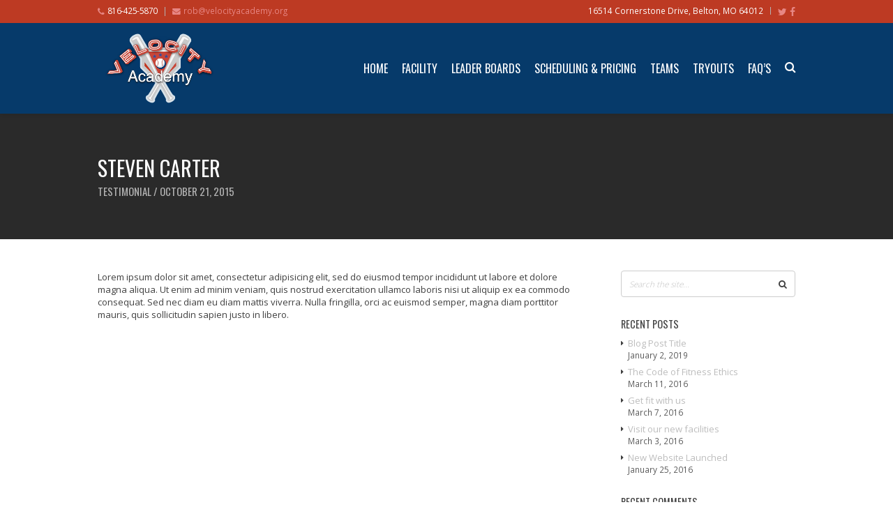

--- FILE ---
content_type: text/html; charset=UTF-8
request_url: http://velocityacademy.org/testimonial/steven-carter/
body_size: 9771
content:
<!DOCTYPE html>
<html lang="en">

	<head>
		<meta http-equiv="Content-Type" content="text/html; charset=UTF-8" />

		<meta name="viewport" content="width=device-width, initial-scale=1.0, minimum-scale=1.0, maximum-scale=1.0, user-scalable=no">

		<title>Steven Carter &#8211; Velocity Academy</title>
<meta name='robots' content='max-image-preview:large' />
<link rel='dns-prefetch' href='//www.google.com' />
<link rel='dns-prefetch' href='//s.w.org' />
<link rel="alternate" type="application/rss+xml" title="Velocity Academy &raquo; Feed" href="http://velocityacademy.org/feed/" />
<link rel="alternate" type="application/rss+xml" title="Velocity Academy &raquo; Comments Feed" href="http://velocityacademy.org/comments/feed/" />
<script type="text/javascript">
window._wpemojiSettings = {"baseUrl":"https:\/\/s.w.org\/images\/core\/emoji\/14.0.0\/72x72\/","ext":".png","svgUrl":"https:\/\/s.w.org\/images\/core\/emoji\/14.0.0\/svg\/","svgExt":".svg","source":{"concatemoji":"http:\/\/velocityacademy.org\/wp-includes\/js\/wp-emoji-release.min.js?ver=6.0.11"}};
/*! This file is auto-generated */
!function(e,a,t){var n,r,o,i=a.createElement("canvas"),p=i.getContext&&i.getContext("2d");function s(e,t){var a=String.fromCharCode,e=(p.clearRect(0,0,i.width,i.height),p.fillText(a.apply(this,e),0,0),i.toDataURL());return p.clearRect(0,0,i.width,i.height),p.fillText(a.apply(this,t),0,0),e===i.toDataURL()}function c(e){var t=a.createElement("script");t.src=e,t.defer=t.type="text/javascript",a.getElementsByTagName("head")[0].appendChild(t)}for(o=Array("flag","emoji"),t.supports={everything:!0,everythingExceptFlag:!0},r=0;r<o.length;r++)t.supports[o[r]]=function(e){if(!p||!p.fillText)return!1;switch(p.textBaseline="top",p.font="600 32px Arial",e){case"flag":return s([127987,65039,8205,9895,65039],[127987,65039,8203,9895,65039])?!1:!s([55356,56826,55356,56819],[55356,56826,8203,55356,56819])&&!s([55356,57332,56128,56423,56128,56418,56128,56421,56128,56430,56128,56423,56128,56447],[55356,57332,8203,56128,56423,8203,56128,56418,8203,56128,56421,8203,56128,56430,8203,56128,56423,8203,56128,56447]);case"emoji":return!s([129777,127995,8205,129778,127999],[129777,127995,8203,129778,127999])}return!1}(o[r]),t.supports.everything=t.supports.everything&&t.supports[o[r]],"flag"!==o[r]&&(t.supports.everythingExceptFlag=t.supports.everythingExceptFlag&&t.supports[o[r]]);t.supports.everythingExceptFlag=t.supports.everythingExceptFlag&&!t.supports.flag,t.DOMReady=!1,t.readyCallback=function(){t.DOMReady=!0},t.supports.everything||(n=function(){t.readyCallback()},a.addEventListener?(a.addEventListener("DOMContentLoaded",n,!1),e.addEventListener("load",n,!1)):(e.attachEvent("onload",n),a.attachEvent("onreadystatechange",function(){"complete"===a.readyState&&t.readyCallback()})),(e=t.source||{}).concatemoji?c(e.concatemoji):e.wpemoji&&e.twemoji&&(c(e.twemoji),c(e.wpemoji)))}(window,document,window._wpemojiSettings);
</script>
<style type="text/css">
img.wp-smiley,
img.emoji {
	display: inline !important;
	border: none !important;
	box-shadow: none !important;
	height: 1em !important;
	width: 1em !important;
	margin: 0 0.07em !important;
	vertical-align: -0.1em !important;
	background: none !important;
	padding: 0 !important;
}
</style>
	<link rel='stylesheet' id='wp-block-library-css'  href='http://velocityacademy.org/wp-includes/css/dist/block-library/style.min.css?ver=6.0.11' type='text/css' media='all' />
<link rel='stylesheet' id='font-awesome-css'  href='http://velocityacademy.org/wp-content/plugins/js_composer/assets/lib/bower/font-awesome/css/font-awesome.min.css?ver=5.6' type='text/css' media='all' />
<style id='global-styles-inline-css' type='text/css'>
body{--wp--preset--color--black: #000000;--wp--preset--color--cyan-bluish-gray: #abb8c3;--wp--preset--color--white: #ffffff;--wp--preset--color--pale-pink: #f78da7;--wp--preset--color--vivid-red: #cf2e2e;--wp--preset--color--luminous-vivid-orange: #ff6900;--wp--preset--color--luminous-vivid-amber: #fcb900;--wp--preset--color--light-green-cyan: #7bdcb5;--wp--preset--color--vivid-green-cyan: #00d084;--wp--preset--color--pale-cyan-blue: #8ed1fc;--wp--preset--color--vivid-cyan-blue: #0693e3;--wp--preset--color--vivid-purple: #9b51e0;--wp--preset--gradient--vivid-cyan-blue-to-vivid-purple: linear-gradient(135deg,rgba(6,147,227,1) 0%,rgb(155,81,224) 100%);--wp--preset--gradient--light-green-cyan-to-vivid-green-cyan: linear-gradient(135deg,rgb(122,220,180) 0%,rgb(0,208,130) 100%);--wp--preset--gradient--luminous-vivid-amber-to-luminous-vivid-orange: linear-gradient(135deg,rgba(252,185,0,1) 0%,rgba(255,105,0,1) 100%);--wp--preset--gradient--luminous-vivid-orange-to-vivid-red: linear-gradient(135deg,rgba(255,105,0,1) 0%,rgb(207,46,46) 100%);--wp--preset--gradient--very-light-gray-to-cyan-bluish-gray: linear-gradient(135deg,rgb(238,238,238) 0%,rgb(169,184,195) 100%);--wp--preset--gradient--cool-to-warm-spectrum: linear-gradient(135deg,rgb(74,234,220) 0%,rgb(151,120,209) 20%,rgb(207,42,186) 40%,rgb(238,44,130) 60%,rgb(251,105,98) 80%,rgb(254,248,76) 100%);--wp--preset--gradient--blush-light-purple: linear-gradient(135deg,rgb(255,206,236) 0%,rgb(152,150,240) 100%);--wp--preset--gradient--blush-bordeaux: linear-gradient(135deg,rgb(254,205,165) 0%,rgb(254,45,45) 50%,rgb(107,0,62) 100%);--wp--preset--gradient--luminous-dusk: linear-gradient(135deg,rgb(255,203,112) 0%,rgb(199,81,192) 50%,rgb(65,88,208) 100%);--wp--preset--gradient--pale-ocean: linear-gradient(135deg,rgb(255,245,203) 0%,rgb(182,227,212) 50%,rgb(51,167,181) 100%);--wp--preset--gradient--electric-grass: linear-gradient(135deg,rgb(202,248,128) 0%,rgb(113,206,126) 100%);--wp--preset--gradient--midnight: linear-gradient(135deg,rgb(2,3,129) 0%,rgb(40,116,252) 100%);--wp--preset--duotone--dark-grayscale: url('#wp-duotone-dark-grayscale');--wp--preset--duotone--grayscale: url('#wp-duotone-grayscale');--wp--preset--duotone--purple-yellow: url('#wp-duotone-purple-yellow');--wp--preset--duotone--blue-red: url('#wp-duotone-blue-red');--wp--preset--duotone--midnight: url('#wp-duotone-midnight');--wp--preset--duotone--magenta-yellow: url('#wp-duotone-magenta-yellow');--wp--preset--duotone--purple-green: url('#wp-duotone-purple-green');--wp--preset--duotone--blue-orange: url('#wp-duotone-blue-orange');--wp--preset--font-size--small: 13px;--wp--preset--font-size--medium: 20px;--wp--preset--font-size--large: 36px;--wp--preset--font-size--x-large: 42px;}.has-black-color{color: var(--wp--preset--color--black) !important;}.has-cyan-bluish-gray-color{color: var(--wp--preset--color--cyan-bluish-gray) !important;}.has-white-color{color: var(--wp--preset--color--white) !important;}.has-pale-pink-color{color: var(--wp--preset--color--pale-pink) !important;}.has-vivid-red-color{color: var(--wp--preset--color--vivid-red) !important;}.has-luminous-vivid-orange-color{color: var(--wp--preset--color--luminous-vivid-orange) !important;}.has-luminous-vivid-amber-color{color: var(--wp--preset--color--luminous-vivid-amber) !important;}.has-light-green-cyan-color{color: var(--wp--preset--color--light-green-cyan) !important;}.has-vivid-green-cyan-color{color: var(--wp--preset--color--vivid-green-cyan) !important;}.has-pale-cyan-blue-color{color: var(--wp--preset--color--pale-cyan-blue) !important;}.has-vivid-cyan-blue-color{color: var(--wp--preset--color--vivid-cyan-blue) !important;}.has-vivid-purple-color{color: var(--wp--preset--color--vivid-purple) !important;}.has-black-background-color{background-color: var(--wp--preset--color--black) !important;}.has-cyan-bluish-gray-background-color{background-color: var(--wp--preset--color--cyan-bluish-gray) !important;}.has-white-background-color{background-color: var(--wp--preset--color--white) !important;}.has-pale-pink-background-color{background-color: var(--wp--preset--color--pale-pink) !important;}.has-vivid-red-background-color{background-color: var(--wp--preset--color--vivid-red) !important;}.has-luminous-vivid-orange-background-color{background-color: var(--wp--preset--color--luminous-vivid-orange) !important;}.has-luminous-vivid-amber-background-color{background-color: var(--wp--preset--color--luminous-vivid-amber) !important;}.has-light-green-cyan-background-color{background-color: var(--wp--preset--color--light-green-cyan) !important;}.has-vivid-green-cyan-background-color{background-color: var(--wp--preset--color--vivid-green-cyan) !important;}.has-pale-cyan-blue-background-color{background-color: var(--wp--preset--color--pale-cyan-blue) !important;}.has-vivid-cyan-blue-background-color{background-color: var(--wp--preset--color--vivid-cyan-blue) !important;}.has-vivid-purple-background-color{background-color: var(--wp--preset--color--vivid-purple) !important;}.has-black-border-color{border-color: var(--wp--preset--color--black) !important;}.has-cyan-bluish-gray-border-color{border-color: var(--wp--preset--color--cyan-bluish-gray) !important;}.has-white-border-color{border-color: var(--wp--preset--color--white) !important;}.has-pale-pink-border-color{border-color: var(--wp--preset--color--pale-pink) !important;}.has-vivid-red-border-color{border-color: var(--wp--preset--color--vivid-red) !important;}.has-luminous-vivid-orange-border-color{border-color: var(--wp--preset--color--luminous-vivid-orange) !important;}.has-luminous-vivid-amber-border-color{border-color: var(--wp--preset--color--luminous-vivid-amber) !important;}.has-light-green-cyan-border-color{border-color: var(--wp--preset--color--light-green-cyan) !important;}.has-vivid-green-cyan-border-color{border-color: var(--wp--preset--color--vivid-green-cyan) !important;}.has-pale-cyan-blue-border-color{border-color: var(--wp--preset--color--pale-cyan-blue) !important;}.has-vivid-cyan-blue-border-color{border-color: var(--wp--preset--color--vivid-cyan-blue) !important;}.has-vivid-purple-border-color{border-color: var(--wp--preset--color--vivid-purple) !important;}.has-vivid-cyan-blue-to-vivid-purple-gradient-background{background: var(--wp--preset--gradient--vivid-cyan-blue-to-vivid-purple) !important;}.has-light-green-cyan-to-vivid-green-cyan-gradient-background{background: var(--wp--preset--gradient--light-green-cyan-to-vivid-green-cyan) !important;}.has-luminous-vivid-amber-to-luminous-vivid-orange-gradient-background{background: var(--wp--preset--gradient--luminous-vivid-amber-to-luminous-vivid-orange) !important;}.has-luminous-vivid-orange-to-vivid-red-gradient-background{background: var(--wp--preset--gradient--luminous-vivid-orange-to-vivid-red) !important;}.has-very-light-gray-to-cyan-bluish-gray-gradient-background{background: var(--wp--preset--gradient--very-light-gray-to-cyan-bluish-gray) !important;}.has-cool-to-warm-spectrum-gradient-background{background: var(--wp--preset--gradient--cool-to-warm-spectrum) !important;}.has-blush-light-purple-gradient-background{background: var(--wp--preset--gradient--blush-light-purple) !important;}.has-blush-bordeaux-gradient-background{background: var(--wp--preset--gradient--blush-bordeaux) !important;}.has-luminous-dusk-gradient-background{background: var(--wp--preset--gradient--luminous-dusk) !important;}.has-pale-ocean-gradient-background{background: var(--wp--preset--gradient--pale-ocean) !important;}.has-electric-grass-gradient-background{background: var(--wp--preset--gradient--electric-grass) !important;}.has-midnight-gradient-background{background: var(--wp--preset--gradient--midnight) !important;}.has-small-font-size{font-size: var(--wp--preset--font-size--small) !important;}.has-medium-font-size{font-size: var(--wp--preset--font-size--medium) !important;}.has-large-font-size{font-size: var(--wp--preset--font-size--large) !important;}.has-x-large-font-size{font-size: var(--wp--preset--font-size--x-large) !important;}
</style>
<link rel='stylesheet' id='contact-form-7-css'  href='http://velocityacademy.org/wp-content/plugins/contact-form-7/includes/css/styles.css?ver=5.6.3' type='text/css' media='all' />
<link rel='stylesheet' id='FW85-fontawesome-css'  href='http://velocityacademy.org/wp-content/plugins/oitentaecinco-framework/includes/font-awesome/css/font-awesome.min.css?ver=6.0.11' type='text/css' media='all' />
<link rel='stylesheet' id='sc85-css-css'  href='http://velocityacademy.org/wp-content/plugins/oitentaecinco-shortcodes/assets/css/oitentaecinco-shortcodes.css?ver=6.0.11' type='text/css' media='all' />
<link rel='stylesheet' id='Oitentaecinco-flickity-css'  href='http://velocityacademy.org/wp-content/plugins/oitentaecinco-shortcodes/assets/plugins/flickity/flickity.css?ver=6.0.11' type='text/css' media='all' />
<link rel='stylesheet' id='Oitentaecinco-light_gallery-css'  href='http://velocityacademy.org/wp-content/plugins/oitentaecinco-shortcodes/assets/plugins/light-gallery/css/lightgallery.css?ver=6.0.11' type='text/css' media='all' />
<link rel='stylesheet' id='rs-plugin-settings-css'  href='http://velocityacademy.org/wp-content/plugins/revslider/public/assets/css/settings.css?ver=5.4.8.1' type='text/css' media='all' />
<style id='rs-plugin-settings-inline-css' type='text/css'>
#rs-demo-id {}
</style>
<link rel='stylesheet' id='WPT-css-css'  href='http://velocityacademy.org/wp-content/plugins/winner-post-types/assets/css/winner-post-types.css?ver=6.0.11' type='text/css' media='all' />
<link rel='stylesheet' id='winner-slidebars-css'  href='http://velocityacademy.org/wp-content/themes/winner/assets/plugins/slidebars/slidebars.min.css?ver=6.0.11' type='text/css' media='all' />
<link rel='stylesheet' id='winner-main-css'  href='http://velocityacademy.org/wp-content/themes/winner/assets/css/winner.css?ver=6.0.11' type='text/css' media='all' />
<link rel='stylesheet' id='winner-custom-css'  href='http://velocityacademy.org/wp-content/themes/winner/assets/css/winner-custom.css?ver=6.0.11' type='text/css' media='all' />
<script type='text/javascript' src='http://velocityacademy.org/wp-includes/js/jquery/jquery.min.js?ver=3.6.0' id='jquery-core-js'></script>
<script type='text/javascript' src='http://velocityacademy.org/wp-includes/js/jquery/jquery-migrate.min.js?ver=3.3.2' id='jquery-migrate-js'></script>
<script type='text/javascript' src='http://velocityacademy.org/wp-content/plugins/revslider/public/assets/js/jquery.themepunch.tools.min.js?ver=5.4.8.1' id='tp-tools-js'></script>
<script type='text/javascript' src='http://velocityacademy.org/wp-content/plugins/revslider/public/assets/js/jquery.themepunch.revolution.min.js?ver=5.4.8.1' id='revmin-js'></script>
<script type='text/javascript' src='http://velocityacademy.org/wp-content/themes/winner/assets/plugins/modernizr/modernizr.min.js?ver=6.0.11' id='winner-modernizr-js'></script>
<link rel="https://api.w.org/" href="http://velocityacademy.org/wp-json/" /><link rel="EditURI" type="application/rsd+xml" title="RSD" href="http://velocityacademy.org/xmlrpc.php?rsd" />
<link rel="wlwmanifest" type="application/wlwmanifest+xml" href="http://velocityacademy.org/wp-includes/wlwmanifest.xml" /> 
<meta name="generator" content="WordPress 6.0.11" />
<link rel="canonical" href="http://velocityacademy.org/testimonial/steven-carter/" />
<link rel='shortlink' href='http://velocityacademy.org/?p=2094' />
<link rel="alternate" type="application/json+oembed" href="http://velocityacademy.org/wp-json/oembed/1.0/embed?url=http%3A%2F%2Fvelocityacademy.org%2Ftestimonial%2Fsteven-carter%2F" />
<link rel="alternate" type="text/xml+oembed" href="http://velocityacademy.org/wp-json/oembed/1.0/embed?url=http%3A%2F%2Fvelocityacademy.org%2Ftestimonial%2Fsteven-carter%2F&#038;format=xml" />
<link rel="icon" href="http://velocityacademy.org/wp-content/uploads/2019/01/Logo_512X512.jpg" /><script async src="https://www.googletagmanager.com/gtag/js?id=UA-133285514-1"></script>
<script>
  window.dataLayer = window.dataLayer || [];
  function gtag(){dataLayer.push(arguments);}
  gtag('js', new Date());

  gtag('config', 'UA-133285514-1');
</script><style type="text/css">.recentcomments a{display:inline !important;padding:0 !important;margin:0 !important;}</style><meta name="generator" content="Powered by WPBakery Page Builder - drag and drop page builder for WordPress."/>
<!--[if lte IE 9]><link rel="stylesheet" type="text/css" href="http://velocityacademy.org/wp-content/plugins/js_composer/assets/css/vc_lte_ie9.min.css" media="screen"><![endif]--><meta name="generator" content="Powered by Slider Revolution 5.4.8.1 - responsive, Mobile-Friendly Slider Plugin for WordPress with comfortable drag and drop interface." />
<link rel="icon" href="http://velocityacademy.org/wp-content/uploads/2019/01/cropped-Logo_512X512-32x32.jpg" sizes="32x32" />
<link rel="icon" href="http://velocityacademy.org/wp-content/uploads/2019/01/cropped-Logo_512X512-192x192.jpg" sizes="192x192" />
<link rel="apple-touch-icon" href="http://velocityacademy.org/wp-content/uploads/2019/01/cropped-Logo_512X512-180x180.jpg" />
<meta name="msapplication-TileImage" content="http://velocityacademy.org/wp-content/uploads/2019/01/cropped-Logo_512X512-270x270.jpg" />
<script type="text/javascript">function setREVStartSize(e){									
						try{ e.c=jQuery(e.c);var i=jQuery(window).width(),t=9999,r=0,n=0,l=0,f=0,s=0,h=0;
							if(e.responsiveLevels&&(jQuery.each(e.responsiveLevels,function(e,f){f>i&&(t=r=f,l=e),i>f&&f>r&&(r=f,n=e)}),t>r&&(l=n)),f=e.gridheight[l]||e.gridheight[0]||e.gridheight,s=e.gridwidth[l]||e.gridwidth[0]||e.gridwidth,h=i/s,h=h>1?1:h,f=Math.round(h*f),"fullscreen"==e.sliderLayout){var u=(e.c.width(),jQuery(window).height());if(void 0!=e.fullScreenOffsetContainer){var c=e.fullScreenOffsetContainer.split(",");if (c) jQuery.each(c,function(e,i){u=jQuery(i).length>0?u-jQuery(i).outerHeight(!0):u}),e.fullScreenOffset.split("%").length>1&&void 0!=e.fullScreenOffset&&e.fullScreenOffset.length>0?u-=jQuery(window).height()*parseInt(e.fullScreenOffset,0)/100:void 0!=e.fullScreenOffset&&e.fullScreenOffset.length>0&&(u-=parseInt(e.fullScreenOffset,0))}f=u}else void 0!=e.minHeight&&f<e.minHeight&&(f=e.minHeight);e.c.closest(".rev_slider_wrapper").css({height:f})					
						}catch(d){console.log("Failure at Presize of Slider:"+d)}						
					};</script>
		<style type="text/css" id="wp-custom-css">
			.header_metabar {
  background: #bd3a23;
  border-bottom: 0px solid #e6e6e6;
  color: #ffffff;
  font-size: 0.9em;
  line-height: 1;
  padding: 10px 0 8px;
  height: 33px;
  display: block;
  zoom: 1;
}
.header_metabar i {
  color: #e78683;
}
.header_metabar a:hover i {
  color: #ffffff;
}
.header_metabar:after {
  content: " ";
  display: block;
  font-size: 0;
  height: 0;
  clear: both;
  visibility: hidden;
}
.header_metabar .theme_canvas {
  display: block;
  zoom: 1;
}
.header_metabar .theme_canvas:after {
  content: " ";
  display: block;
  font-size: 0;
  height: 0;
  clear: both;
  visibility: hidden;
}
.header_metabar .left_side,
.header_metabar .right_side {
  display: block;
  zoom: 1;
  margin: 0 -10px;
}
.header_metabar .left_side:after,
.header_metabar .right_side:after {
  content: " ";
  display: block;
  font-size: 0;
  height: 0;
  clear: both;
  visibility: hidden;
}
.header_metabar .left_side {
  float: left;
}
.header_metabar .right_side {
  float: right;
}
.header_metabar .element {
  float: left;
  padding-right: 10px;
  margin-left: 10px;
  border-right: solid 1px #B3B3B3;
}
.header_metabar .element:last-child {
  border-right: none;
}
.header_metabar a {
  color: #e78683;
}
.header_metabar a:hover {
  color: #ffffff;
}
.header_metabar .meta_phone {
  letter-spacing: -0.5px;
}
.header_metabar .meta_phone:before {
  font-family: 'FontAwesome';
  font-style: normal;
  font-weight: normal;
  -webkit-font-smoothing: antialiased;
  -moz-osx-font-smoothing: grayscale;
  content: '\f095';
  margin-right: 4px;
  font-size: 1.05em;
  vertical-align: middle;
  color: #e78683;
}
.header_metabar .meta_mail:before {
  font-family: 'FontAwesome';
  font-style: normal;
  font-weight: normal;
  -webkit-font-smoothing: antialiased;
  -moz-osx-font-smoothing: grayscale;
  content: '\f0e0';
  margin-right: 1px;
  color: #e78683;
}
.header_metabar .meta_search > a:before {
  font-family: 'FontAwesome';
  font-style: normal;
  font-weight: normal;
  -webkit-font-smoothing: antialiased;
  -moz-osx-font-smoothing: grayscale;
  content: '\f002';
  margin-right: 3px;
}
.header_metabar .meta_social {
  display: block;
  zoom: 1;
  margin: 0 -2px;
}
.header_metabar .meta_social:after {
  content: " ";
  display: block;
  font-size: 0;
  height: 0;
  clear: both;
  visibility: hidden;
}
.header_metabar .meta_social a {
  display: block;
  float: left;
  margin: 0 2px;
  font-size: 14px;
  padding: 0;
}
@media only screen and (max-width:568px) {
  .header_metabar {
    display: none;
  }
  .header_metabar .left_side,
  .header_metabar .right_side {
    float: none;
    text-align: center;
  }
  .header_metabar .left_side {
    margin-bottom: 6px;
  }
  .header_metabar .element {
    float: none;
    display: inline-block;
    margin: 0 6px;
  }
}


/*
== ------------------------------------------------------------------- ==
== @@ Metabar (site-template.less)
== ------------------------------------------------------------------- ==
*/

.page_header {
  background: #063a6a;
  border-bottom: 0px solid #eee;
  height: 130px;
  position: relative;
  display: block;
  zoom: 1;
}

.page_header .page_menu .menu > li > a {
  display: block;
  padding: 0px 10px;
  line-height: 90px;
  color: #ffffff;
  font-family: 'Oswald';
  font-size: 1.25em;
  text-transform: uppercase;
  text-decoration: none;
  -webkit-transition: color 0.2s ease;
  transition: color 0.2s ease;
}



/*
== ------------------------------------------------------------------- ==
== @@ Footer Socket (site-template.less)
== ------------------------------------------------------------------- ==
*/
.page_footer .socket {
  display: block;
  zoom: 1;
  font-size: 0.85em;
  background: #bd3a23;
  color: #e78683;
  text-align: center;
  padding: 20px 0;
}
.page_footer .socket:after {
  content: " ";
  display: block;
  font-size: 0;
  height: 0;
  clear: both;
  visibility: hidden;
}
.page_footer .socket .copyrights {
  float: left;
}
.page_footer .socket .authorship {
  float: right;
}


/*
== ------------------------------------------------------------------- ==
== @@ Footer Widgets (site-template.less)
== ------------------------------------------------------------------- ==
*/
.page_footer .widgets {
  padding: 40px 0;
  background-color: #063a6a;
  color: #C3C3C3;
}
.page_footer .widgets .wpb_content_element {
  margin-bottom: 0;
}

/*
== ------------------------------------------------------------------- ==
== @@ Page Footer (site-template.less)
== ------------------------------------------------------------------- ==
*/
.page_footer a {
  color: #C3C3C3;
}
.page_footer a:hover {
  color: #ff4343;
}
.page_footer h1,
.page_footer h2,
.page_footer h3,
.page_footer h4,
.page_footer h5,
.page_footer h6 {
  color: #f2f2f2;
  letter-spacing: 0.4px;
  font-weight: normal;
}		</style>
		<noscript><style type="text/css"> .wpb_animate_when_almost_visible { opacity: 1; }</style></noscript>	</head>

	<body class="winner_testimonial-template-default single single-winner_testimonial postid-2094 winner_right_sidebar winner winner_sticky_header wpb-js-composer js-comp-ver-5.6 vc_responsive">

		<div id="winner_page_loader" class="light ripple">
	<div class="icon"></div>
</div>

		<div id="sb-site">

			<div class="winner_header_wrapper">

				
<div class="header_metabar">

	<div class="theme_canvas">

		<div class="left_side">

			
			<div class="element"><div class="meta_phone">816-425-5870</div></div><div class="element"> <div class="meta_mail"> <a href="mailto:rob@velocityacademy.org">rob@velocityacademy.org</a> </div> </div>
			
		</div>

		<div class="right_side">

			
			<div class="element"><div class="meta_custom_1">16514 Cornerstone Drive, Belton, MO 64012</div></div><div class="element">
						<div class="meta_social">
							<div class="sc85_social_icons"><a href="http://twitter.com/veloacademykc" target="_blank" title="Twitter"><i class="fa fw fa-twitter"></i></a><a href="http://www.facebook.com/veloacademykc/" target="_blank" title="Facebook"><i class="fa fw fa-facebook"></i></a></div>
						</div>
					</div>
			
		</div>

	</div>

</div>

				<header class="page_header">
					<div class="theme_canvas">
						<div class="page_logo">

	<a href="http://velocityacademy.org/" title="Velocity Academy">
		<img src="http://velocityacademy.org/wp-content/uploads/2019/01/Velocity_Academy_ML.png" alt="Velocity Academy" />
	</a>

</div>						<nav class="page_menu"><div class="menu-main-menu-regular-container"><ul id="menu-main-menu-regular" class="menu"><li id="menu-item-4984" class="menu-item menu-item-type-post_type menu-item-object-page menu-item-home menu-item-4984"><a href="http://velocityacademy.org/">Home</a></li>
<li id="menu-item-5090" class="menu-item menu-item-type-custom menu-item-object-custom menu-item-has-children menu-item-5090"><a>Facility</a>


<ul class="sub-menu">
	<li id="menu-item-5216" class="menu-item menu-item-type-post_type menu-item-object-page menu-item-5216"><a href="http://velocityacademy.org/gallery/">Gallery</a></li>
</ul>
</li>
<li id="menu-item-5427" class="menu-item menu-item-type-custom menu-item-object-custom menu-item-has-children menu-item-5427"><a>Leader Boards</a>


<ul class="sub-menu">
	<li id="menu-item-5430" class="menu-item menu-item-type-post_type menu-item-object-page menu-item-5430"><a href="http://velocityacademy.org/baseball-records/">Baseball Records</a></li>
	<li id="menu-item-5435" class="menu-item menu-item-type-post_type menu-item-object-page menu-item-5435"><a href="http://velocityacademy.org/softball-records/">Softball Records</a></li>
</ul>
</li>
<li id="menu-item-5088" class="menu-item menu-item-type-custom menu-item-object-custom menu-item-has-children menu-item-5088"><a>Scheduling &#038; Pricing</a>


<ul class="sub-menu">
	<li id="menu-item-5307" class="menu-item menu-item-type-custom menu-item-object-custom menu-item-5307"><a href="http://velocityacademy.org/lessons-pricing/">Private Lessons</a></li>
	<li id="menu-item-5302" class="menu-item menu-item-type-custom menu-item-object-custom menu-item-5302"><a href="http://velocityacademy.org/lessons-pricing/#individual">Individual Cage Rentals</a></li>
	<li id="menu-item-5304" class="menu-item menu-item-type-custom menu-item-object-custom menu-item-5304"><a href="http://velocityacademy.org/lessons-pricing/#team">Team Cage Rentals</a></li>
	<li id="menu-item-5083" class="menu-item menu-item-type-custom menu-item-object-custom menu-item-5083"><a target="_blank" href="https://www.esoftplanner.com/v3/planner/camps.php?access=0dG81LSVxNmo65bFuHmIuZyKoQ==">Camps &#038; Classes</a></li>
</ul>
</li>
<li id="menu-item-5089" class="menu-item menu-item-type-custom menu-item-object-custom menu-item-has-children menu-item-5089"><a>Teams</a>


<ul class="sub-menu">
	<li id="menu-item-5501" class="menu-item menu-item-type-custom menu-item-object-custom menu-item-has-children menu-item-5501"><a>Baseball</a>
	<ul class="sub-menu">
		<li id="menu-item-5578" class="menu-item menu-item-type-post_type menu-item-object-page menu-item-5578"><a href="http://velocityacademy.org/10u_baseball/">10U</a></li>
		<li id="menu-item-5583" class="menu-item menu-item-type-post_type menu-item-object-page menu-item-5583"><a href="http://velocityacademy.org/12u_baseball/">12U</a></li>
		<li id="menu-item-5685" class="menu-item menu-item-type-post_type menu-item-object-page menu-item-5685"><a href="http://velocityacademy.org/velocity-academy-13u-baseball-team/">13U</a></li>
		<li id="menu-item-5582" class="menu-item menu-item-type-post_type menu-item-object-page menu-item-5582"><a href="http://velocityacademy.org/14u_baseball/">14U</a></li>
		<li id="menu-item-5581" class="menu-item menu-item-type-post_type menu-item-object-page menu-item-5581"><a href="http://velocityacademy.org/16u_baseball/">16U</a></li>
		<li id="menu-item-5580" class="menu-item menu-item-type-post_type menu-item-object-page menu-item-5580"><a href="http://velocityacademy.org/18u_redbaseball/">18U Red</a></li>
	</ul>
</li>
	<li id="menu-item-5502" class="menu-item menu-item-type-custom menu-item-object-custom menu-item-has-children menu-item-5502"><a>Softball</a>
	<ul class="sub-menu">
		<li id="menu-item-5543" class="menu-item menu-item-type-post_type menu-item-object-page menu-item-5543"><a href="http://velocityacademy.org/10u_softball/">10U</a></li>
		<li id="menu-item-5526" class="menu-item menu-item-type-post_type menu-item-object-page menu-item-5526"><a href="http://velocityacademy.org/12u_softball/">12U</a></li>
		<li id="menu-item-5544" class="menu-item menu-item-type-post_type menu-item-object-page menu-item-5544"><a href="http://velocityacademy.org/14u_softball/">14U</a></li>
		<li id="menu-item-5545" class="menu-item menu-item-type-post_type menu-item-object-page menu-item-5545"><a href="http://velocityacademy.org/16u_a_softball/">16U A</a></li>
	</ul>
</li>
</ul>
</li>
<li id="menu-item-5624" class="menu-item menu-item-type-post_type menu-item-object-page menu-item-5624"><a href="http://velocityacademy.org/tryouts/">Tryouts</a></li>
<li id="menu-item-5190" class="menu-item menu-item-type-custom menu-item-object-custom menu-item-5190"><a>FAQ&#8217;s</a></li>
 <li class="menu-item winner_search_opt meta_search winner_ajax_search_form"> <a href="#" data-form="&lt;div class=&quot;popup widget_search&quot;&gt;&lt;form role=&quot;search&quot; method=&quot;get&quot; class=&quot;searchform winner_search_form&quot; action=&quot;http://velocityacademy.org/&quot;&gt; &lt;div&gt; &lt;input type=&quot;text&quot; id=&quot;s&quot; name=&quot;s&quot; value=&quot;&quot; placeholder=&quot;Search the site...&quot; /&gt; &lt;button type=&quot;submit&quot; id=&quot;searchsubmit&quot;&gt; &lt;i class=&quot;fa fa-fw fa-search&quot;&gt;&lt;/i&gt; &lt;/button&gt; &lt;/div&gt; &lt;/form&gt;&lt;/div&gt;"><span>Search</span></a> </li> </ul></div></nav><a href="#" class="winner_responsive_menu_btn"><span>Menu</span></a>					</div>
				</header>

			</div>

			<div class="winner_body_wrapper">

				<div class="title_bar">
	<div class="theme_canvas">

		<h1 class="page_title">
			Steven Carter		</h1>

				<div class="page_subtitle">
			Testimonial / October 21, 2015		</div>
		
	</div>
</div>
				<div id="winner_page_body" class="page_body ">
					<div class="theme_canvas">

						<div class="main_column"><article id="testimonial-2094" class="wpt_testimonial_single post-2094 winner_testimonial type-winner_testimonial status-publish hentry">

	<div class="exercise_content post_content copy">
		<p>Lorem ipsum dolor sit amet, consectetur adipisicing elit, sed do eiusmod tempor incididunt ut labore et dolore magna aliqua. Ut enim ad minim veniam, quis nostrud exercitation ullamco laboris nisi ut aliquip ex ea commodo consequat. Sed nec diam eu diam mattis viverra. Nulla fringilla, orci ac euismod semper, magna diam porttitor mauris, quis sollicitudin sapien justo in libero.</p>
	</div>

</article>
						</div> <!-- .main_column -->

						<div class="side_column">

		<aside id="search-3" class="widget widget_search"><form role="search" method="get" class="searchform winner_search_form" action="http://velocityacademy.org/">
	<div>
		<input type="text" id="s" name="s" value="" placeholder="Search the site..." />
		<button type="submit" id="searchsubmit">
			<i class="fa fa-fw fa-search"></i>
		</button>
	</div>
</form></aside>
		<aside id="recent-posts-3" class="widget widget_recent_entries">
		<h3 class="widget-title">Recent Posts</h3>
		<ul>
											<li>
					<a href="http://velocityacademy.org/hello-world/">Blog Post Title</a>
											<span class="post-date">January 2, 2019</span>
									</li>
											<li>
					<a href="http://velocityacademy.org/the-code-of-fitness-ethics/">The Code of Fitness Ethics</a>
											<span class="post-date">March 11, 2016</span>
									</li>
											<li>
					<a href="http://velocityacademy.org/get-fit-with-us/">Get fit with us</a>
											<span class="post-date">March 7, 2016</span>
									</li>
											<li>
					<a href="http://velocityacademy.org/visit-our-new-facilities/">Visit our new facilities</a>
											<span class="post-date">March 3, 2016</span>
									</li>
											<li>
					<a href="http://velocityacademy.org/new-website-launched/">New Website Launched</a>
											<span class="post-date">January 25, 2016</span>
									</li>
					</ul>

		</aside><aside id="recent-comments-3" class="widget widget_recent_comments"><h3 class="widget-title">Recent Comments</h3><ul id="recentcomments"><li class="recentcomments"><span class="comment-author-link"><a href='http://#' rel='external nofollow ugc' class='url'>Oitentaecinco</a></span> on <a href="http://velocityacademy.org/new-website-launched/#comment-139">New Website Launched</a></li><li class="recentcomments"><span class="comment-author-link">Eryn Erickson</span> on <a href="http://velocityacademy.org/new-website-launched/#comment-138">New Website Launched</a></li><li class="recentcomments"><span class="comment-author-link">Maria</span> on <a href="http://velocityacademy.org/visit-our-new-facilities/#comment-151">Visit our new facilities</a></li><li class="recentcomments"><span class="comment-author-link"><a href='http://#' rel='external nofollow ugc' class='url'>Oitentaecinco</a></span> on <a href="http://velocityacademy.org/get-fit-with-us/#comment-155">Get fit with us</a></li><li class="recentcomments"><span class="comment-author-link">Maria</span> on <a href="http://velocityacademy.org/get-fit-with-us/#comment-154">Get fit with us</a></li></ul></aside><aside id="archives-3" class="widget widget_archive"><h3 class="widget-title">Archives</h3>
			<ul>
					<li><a href='http://velocityacademy.org/2019/01/'>January 2019</a></li>
	<li><a href='http://velocityacademy.org/2016/03/'>March 2016</a></li>
	<li><a href='http://velocityacademy.org/2016/01/'>January 2016</a></li>
	<li><a href='http://velocityacademy.org/2015/12/'>December 2015</a></li>
	<li><a href='http://velocityacademy.org/2015/11/'>November 2015</a></li>
	<li><a href='http://velocityacademy.org/2012/12/'>December 2012</a></li>
			</ul>

			</aside><aside id="meta-3" class="widget widget_meta"><h3 class="widget-title">Meta</h3>
		<ul>
						<li><a href="http://velocityacademy.org/wp-login.php">Log in</a></li>
			<li><a href="http://velocityacademy.org/feed/">Entries feed</a></li>
			<li><a href="http://velocityacademy.org/comments/feed/">Comments feed</a></li>

			<li><a href="https://wordpress.org/">WordPress.org</a></li>
		</ul>

		</aside>	
</div>

					</div>
				</div>

			</div>

			<footer class="page_footer">

				<div class="widgets">
	<div class="theme_canvas">
		<div class="winner_content_grid w_4cols">

						<div class="col">
				<div id="text-2" class="widget widget_text"><h3 class="widget-title">Velocity Academy</h3>			<div class="textwidget"><p>An indoor baseball and softball training facility where advanced technology drives player development.</p>
</div>
		</div><div id="text-3" class="widget widget_text">			<div class="textwidget"><div class="sc85_social_icons"><a href="http://twitter.com/veloacademykc" target="_blank" title="Twitter" rel="noopener"><i class="fa fw fa-twitter"></i></a><a href="http://www.facebook.com/veloacademykc/" target="_blank" title="Facebook" rel="noopener"><i class="fa fw fa-facebook"></i></a></div>
</div>
		</div>			</div>

						<div class="col">
				<div id="nav_menu-9" class="widget widget_nav_menu"><h3 class="widget-title">Popular Links</h3><div class="menu-popular-links-container"><ul id="menu-popular-links" class="menu"><li id="menu-item-5199" class="menu-item menu-item-type-custom menu-item-object-custom menu-item-5199"><a target="_blank" href="http://velocityacademy.org/lessons-pricing/">Instructors</a></li>
<li id="menu-item-5200" class="menu-item menu-item-type-custom menu-item-object-custom menu-item-5200"><a href="http://velocityacademy.org/lessons-pricing/#individual">Individual Cage Rentals</a></li>
<li id="menu-item-5095" class="menu-item menu-item-type-custom menu-item-object-custom menu-item-5095"><a href="http://velocityacademy.org/lessons-pricing/#team">Team Cage Rentals</a></li>
<li id="menu-item-5096" class="menu-item menu-item-type-custom menu-item-object-custom menu-item-5096"><a target="_blank" href="https://www.esoftplanner.com/v3/planner/camps.php?access=0dG81LSVxNmo65bFuHmIuZyKoQ==">Camps &#038; Classes</a></li>
</ul></div></div>			</div>

						<div class="col">
				<div id="custom_html-2" class="widget_text widget widget_custom_html"><div class="textwidget custom-html-widget"><div class="vc_row wpb_row vc_row-fluid"><div class="wpb_column vc_column_container vc_col-sm-12"><div class="vc_column-inner"><div class="wpb_wrapper"><div class="sc85_timetable wpb_content_element"><h3 class="title">Hours</h3><div class="entry "><div class="weekday">Monday</div><div class="time"><span class="schedule"><span class="time_1">03:00 pm - 09:00 pm</span></span></div></div><div class="entry "><div class="weekday">Tuesday</div><div class="time"><span class="schedule"><span class="time_1">03:00 pm - 09:00 pm</span></span></div></div><div class="entry "><div class="weekday">Wednesday</div><div class="time"><span class="schedule"><span class="time_1">03:00 pm - 09:00 pm</span></span></div></div><div class="entry "><div class="weekday">Thursday</div><div class="time"><span class="schedule"><span class="time_1">03:00 pm - 09:00 pm</span></span></div></div><div class="entry "><div class="weekday">Friday</div><div class="time"><span class="schedule"><span class="time_1">03:00 pm - 09:00 pm</span></span></div></div><div class="entry "><div class="weekday">Saturday</div><div class="time"><span class="schedule"><span class="time_1">10:00 am - 06:00 pm</span></span></div></div><div class="entry current"><div class="weekday">Sunday</div><div class="time"><span class="schedule"><span class="time_1">12:00 pm - 04:00 pm</span></span></div></div></div></div></div></div></div></div></div>			</div>

						<div class="col">
				<div id="sc85_contacts_widget-1" class="widget sc85_contacts_widget"><h3 class="widget-title">Contact Info</h3><div class="sc85_contacts"><div class="address">16514 Cornerstone Drive, Belton, MO 64012</div><hr/><div class="field phone"><a href="tel:8164255870">816-425-5870</a><br/></div><div class="field email"><a href="mailto:rob@velocityacademy.org">rob@velocityacademy.org</a><br/></div> <div class="field map"> <a href="https://www.google.com/maps?ll=38.823939,-94.516279&amp;z=17&amp;t=m&amp;hl=en-US&amp;gl=US&amp;mapclient=embed&amp;q=16514+Cornerstone+Dr+Belton,+MO+64012" target="_blank"> Find us on the map </a> </div> </div></div>			</div>

					</div>
	</div>
</div>
				<div class="socket">
	<div class="theme_canvas">

				<div class="copyrights">
			Velocity Academy © 2026 - All Rights Reserved		</div>
		
		
	</div>
</div>

			</footer>

			
		</div>

		 <div class="winner_responsive_menu sb-slidebar sb-right sb-momentum-scrolling"> <h3 class="menu_title"> Site Menu <a href="#" class="close_menu"><span>Close Menu</span></a> </h3> <div class="responsive"><ul id="menu-main-menu-regular-1" class="menu"><li class="menu-item menu-item-type-post_type menu-item-object-page menu-item-home menu-item-4984"><a href="http://velocityacademy.org/">Home</a></li>
<li class="menu-item menu-item-type-custom menu-item-object-custom menu-item-has-children menu-item-5090"><a>Facility</a>


<ul class="sub-menu">
	<li class="menu-item menu-item-type-post_type menu-item-object-page menu-item-5216"><a href="http://velocityacademy.org/gallery/">Gallery</a></li>
</ul>
</li>
<li class="menu-item menu-item-type-custom menu-item-object-custom menu-item-has-children menu-item-5427"><a>Leader Boards</a>


<ul class="sub-menu">
	<li class="menu-item menu-item-type-post_type menu-item-object-page menu-item-5430"><a href="http://velocityacademy.org/baseball-records/">Baseball Records</a></li>
	<li class="menu-item menu-item-type-post_type menu-item-object-page menu-item-5435"><a href="http://velocityacademy.org/softball-records/">Softball Records</a></li>
</ul>
</li>
<li class="menu-item menu-item-type-custom menu-item-object-custom menu-item-has-children menu-item-5088"><a>Scheduling &#038; Pricing</a>


<ul class="sub-menu">
	<li class="menu-item menu-item-type-custom menu-item-object-custom menu-item-5307"><a href="http://velocityacademy.org/lessons-pricing/">Private Lessons</a></li>
	<li class="menu-item menu-item-type-custom menu-item-object-custom menu-item-5302"><a href="http://velocityacademy.org/lessons-pricing/#individual">Individual Cage Rentals</a></li>
	<li class="menu-item menu-item-type-custom menu-item-object-custom menu-item-5304"><a href="http://velocityacademy.org/lessons-pricing/#team">Team Cage Rentals</a></li>
	<li class="menu-item menu-item-type-custom menu-item-object-custom menu-item-5083"><a target="_blank" href="https://www.esoftplanner.com/v3/planner/camps.php?access=0dG81LSVxNmo65bFuHmIuZyKoQ==">Camps &#038; Classes</a></li>
</ul>
</li>
<li class="menu-item menu-item-type-custom menu-item-object-custom menu-item-has-children menu-item-5089"><a>Teams</a>


<ul class="sub-menu">
	<li class="menu-item menu-item-type-custom menu-item-object-custom menu-item-has-children menu-item-5501"><a>Baseball</a>
	<ul class="sub-menu">
		<li class="menu-item menu-item-type-post_type menu-item-object-page menu-item-5578"><a href="http://velocityacademy.org/10u_baseball/">10U</a></li>
		<li class="menu-item menu-item-type-post_type menu-item-object-page menu-item-5583"><a href="http://velocityacademy.org/12u_baseball/">12U</a></li>
		<li class="menu-item menu-item-type-post_type menu-item-object-page menu-item-5685"><a href="http://velocityacademy.org/velocity-academy-13u-baseball-team/">13U</a></li>
		<li class="menu-item menu-item-type-post_type menu-item-object-page menu-item-5582"><a href="http://velocityacademy.org/14u_baseball/">14U</a></li>
		<li class="menu-item menu-item-type-post_type menu-item-object-page menu-item-5581"><a href="http://velocityacademy.org/16u_baseball/">16U</a></li>
		<li class="menu-item menu-item-type-post_type menu-item-object-page menu-item-5580"><a href="http://velocityacademy.org/18u_redbaseball/">18U Red</a></li>
	</ul>
</li>
	<li class="menu-item menu-item-type-custom menu-item-object-custom menu-item-has-children menu-item-5502"><a>Softball</a>
	<ul class="sub-menu">
		<li class="menu-item menu-item-type-post_type menu-item-object-page menu-item-5543"><a href="http://velocityacademy.org/10u_softball/">10U</a></li>
		<li class="menu-item menu-item-type-post_type menu-item-object-page menu-item-5526"><a href="http://velocityacademy.org/12u_softball/">12U</a></li>
		<li class="menu-item menu-item-type-post_type menu-item-object-page menu-item-5544"><a href="http://velocityacademy.org/14u_softball/">14U</a></li>
		<li class="menu-item menu-item-type-post_type menu-item-object-page menu-item-5545"><a href="http://velocityacademy.org/16u_a_softball/">16U A</a></li>
	</ul>
</li>
</ul>
</li>
<li class="menu-item menu-item-type-post_type menu-item-object-page menu-item-5624"><a href="http://velocityacademy.org/tryouts/">Tryouts</a></li>
<li class="menu-item menu-item-type-custom menu-item-object-custom menu-item-5190"><a>FAQ&#8217;s</a></li>
</ul></div> </div> 
		<link rel='stylesheet' id='js_composer_front-css'  href='http://velocityacademy.org/wp-content/plugins/js_composer/assets/css/js_composer.min.css?ver=5.6' type='text/css' media='all' />
<script type='text/javascript' src='http://velocityacademy.org/wp-content/themes/winner/assets/plugins/isotope/isotope.min.js?ver=6.0.11' id='winner-isotope-js'></script>
<script type='text/javascript' src='http://velocityacademy.org/wp-content/plugins/contact-form-7/includes/swv/js/index.js?ver=5.6.3' id='swv-js'></script>
<script type='text/javascript' id='contact-form-7-js-extra'>
/* <![CDATA[ */
var wpcf7 = {"api":{"root":"http:\/\/velocityacademy.org\/wp-json\/","namespace":"contact-form-7\/v1"}};
/* ]]> */
</script>
<script type='text/javascript' src='http://velocityacademy.org/wp-content/plugins/contact-form-7/includes/js/index.js?ver=5.6.3' id='contact-form-7-js'></script>
<script type='text/javascript' src='http://velocityacademy.org/wp-content/plugins/oitentaecinco-shortcodes/assets/js/oitentaecinco-shortcodes.js?ver=6.0.11' id='sc85-js-js'></script>
<script type='text/javascript' src='http://velocityacademy.org/wp-content/plugins/oitentaecinco-shortcodes/assets/plugins/flickity/flickity.pkgd.min.js?ver=6.0.11' id='Oitentaecinco-flickity-js'></script>
<script type='text/javascript' src='http://velocityacademy.org/wp-content/plugins/oitentaecinco-shortcodes/assets/plugins/light-gallery/js/lightgallery-custom.js?ver=6.0.11' id='Oitentaecinco-light_gallery-js'></script>
<script type='text/javascript' src='http://velocityacademy.org/wp-content/plugins/winner-post-types/assets/plugins/dotdotdot/jquery.dotdotdot.min.js?ver=6.0.11' id='WPT-dotdotdot-js'></script>
<script type='text/javascript' id='WPT-js-js-extra'>
/* <![CDATA[ */
var wpt_settings = {"ajax_url":"http:\/\/velocityacademy.org\/wp-admin\/admin-ajax.php","ajax_nonce":"3f5e25dfab","translations":{"pounds":"lbs","kilograms":"kgs","centimeters":"cm","inches":"in"}};
/* ]]> */
</script>
<script type='text/javascript' src='http://velocityacademy.org/wp-content/plugins/winner-post-types/assets/js/winner-post-types.js?ver=6.0.11' id='WPT-js-js'></script>
<script type='text/javascript' src='http://velocityacademy.org/wp-content/themes/winner/assets/plugins/fitvids/jquery.fitvids.min.js?ver=6.0.11' id='winner-fitvids-js'></script>
<script type='text/javascript' src='http://velocityacademy.org/wp-content/themes/winner/assets/plugins/images-loaded/imagesloaded.min.js?ver=6.0.11' id='winner-images_loaded-js'></script>
<script type='text/javascript' src='http://velocityacademy.org/wp-content/themes/winner/assets/plugins/slidebars/slidebars.min.js?ver=6.0.11' id='winner-slidebars-js'></script>
<script type='text/javascript' src='http://velocityacademy.org/wp-content/themes/winner/assets/plugins/retinajs/retina.min.js?ver=6.0.11' id='winner-retinajs-js'></script>
<script type='text/javascript' id='winner-main-js-extra'>
/* <![CDATA[ */
var winner_settings = {"ajax_url":"http:\/\/velocityacademy.org\/wp-admin\/admin-ajax.php","ajax_nonce":"b9f0c86fb8","lightbox":"{\"status\":true,\"download\":false,\"thumbnails\":true,\"zoom\":true,\"play\":true,\"play_interval\":5000,\"autoplay\":false,\"fullscreen\":false,\"counter\":true}"};
/* ]]> */
</script>
<script type='text/javascript' src='http://velocityacademy.org/wp-content/themes/winner/assets/js/winner.js?ver=6.0.11' id='winner-main-js'></script>
<script type='text/javascript' src='https://www.google.com/recaptcha/api.js?render=6Leb1CAiAAAAAI5bIYXP4XEOKBBqX_SG2RXT2ZGO&#038;ver=3.0' id='google-recaptcha-js'></script>
<script type='text/javascript' src='http://velocityacademy.org/wp-includes/js/dist/vendor/regenerator-runtime.min.js?ver=0.13.9' id='regenerator-runtime-js'></script>
<script type='text/javascript' src='http://velocityacademy.org/wp-includes/js/dist/vendor/wp-polyfill.min.js?ver=3.15.0' id='wp-polyfill-js'></script>
<script type='text/javascript' id='wpcf7-recaptcha-js-extra'>
/* <![CDATA[ */
var wpcf7_recaptcha = {"sitekey":"6Leb1CAiAAAAAI5bIYXP4XEOKBBqX_SG2RXT2ZGO","actions":{"homepage":"homepage","contactform":"contactform"}};
/* ]]> */
</script>
<script type='text/javascript' src='http://velocityacademy.org/wp-content/plugins/contact-form-7/modules/recaptcha/index.js?ver=5.6.3' id='wpcf7-recaptcha-js'></script>
<script type='text/javascript' src='http://velocityacademy.org/wp-content/plugins/js_composer/assets/js/dist/js_composer_front.min.js?ver=5.6' id='wpb_composer_front_js-js'></script>

	</body>

</html>

--- FILE ---
content_type: text/html; charset=utf-8
request_url: https://www.google.com/recaptcha/api2/anchor?ar=1&k=6Leb1CAiAAAAAI5bIYXP4XEOKBBqX_SG2RXT2ZGO&co=aHR0cDovL3ZlbG9jaXR5YWNhZGVteS5vcmc6ODA.&hl=en&v=PoyoqOPhxBO7pBk68S4YbpHZ&size=invisible&anchor-ms=20000&execute-ms=30000&cb=3vk0mq5v7f7z
body_size: 48922
content:
<!DOCTYPE HTML><html dir="ltr" lang="en"><head><meta http-equiv="Content-Type" content="text/html; charset=UTF-8">
<meta http-equiv="X-UA-Compatible" content="IE=edge">
<title>reCAPTCHA</title>
<style type="text/css">
/* cyrillic-ext */
@font-face {
  font-family: 'Roboto';
  font-style: normal;
  font-weight: 400;
  font-stretch: 100%;
  src: url(//fonts.gstatic.com/s/roboto/v48/KFO7CnqEu92Fr1ME7kSn66aGLdTylUAMa3GUBHMdazTgWw.woff2) format('woff2');
  unicode-range: U+0460-052F, U+1C80-1C8A, U+20B4, U+2DE0-2DFF, U+A640-A69F, U+FE2E-FE2F;
}
/* cyrillic */
@font-face {
  font-family: 'Roboto';
  font-style: normal;
  font-weight: 400;
  font-stretch: 100%;
  src: url(//fonts.gstatic.com/s/roboto/v48/KFO7CnqEu92Fr1ME7kSn66aGLdTylUAMa3iUBHMdazTgWw.woff2) format('woff2');
  unicode-range: U+0301, U+0400-045F, U+0490-0491, U+04B0-04B1, U+2116;
}
/* greek-ext */
@font-face {
  font-family: 'Roboto';
  font-style: normal;
  font-weight: 400;
  font-stretch: 100%;
  src: url(//fonts.gstatic.com/s/roboto/v48/KFO7CnqEu92Fr1ME7kSn66aGLdTylUAMa3CUBHMdazTgWw.woff2) format('woff2');
  unicode-range: U+1F00-1FFF;
}
/* greek */
@font-face {
  font-family: 'Roboto';
  font-style: normal;
  font-weight: 400;
  font-stretch: 100%;
  src: url(//fonts.gstatic.com/s/roboto/v48/KFO7CnqEu92Fr1ME7kSn66aGLdTylUAMa3-UBHMdazTgWw.woff2) format('woff2');
  unicode-range: U+0370-0377, U+037A-037F, U+0384-038A, U+038C, U+038E-03A1, U+03A3-03FF;
}
/* math */
@font-face {
  font-family: 'Roboto';
  font-style: normal;
  font-weight: 400;
  font-stretch: 100%;
  src: url(//fonts.gstatic.com/s/roboto/v48/KFO7CnqEu92Fr1ME7kSn66aGLdTylUAMawCUBHMdazTgWw.woff2) format('woff2');
  unicode-range: U+0302-0303, U+0305, U+0307-0308, U+0310, U+0312, U+0315, U+031A, U+0326-0327, U+032C, U+032F-0330, U+0332-0333, U+0338, U+033A, U+0346, U+034D, U+0391-03A1, U+03A3-03A9, U+03B1-03C9, U+03D1, U+03D5-03D6, U+03F0-03F1, U+03F4-03F5, U+2016-2017, U+2034-2038, U+203C, U+2040, U+2043, U+2047, U+2050, U+2057, U+205F, U+2070-2071, U+2074-208E, U+2090-209C, U+20D0-20DC, U+20E1, U+20E5-20EF, U+2100-2112, U+2114-2115, U+2117-2121, U+2123-214F, U+2190, U+2192, U+2194-21AE, U+21B0-21E5, U+21F1-21F2, U+21F4-2211, U+2213-2214, U+2216-22FF, U+2308-230B, U+2310, U+2319, U+231C-2321, U+2336-237A, U+237C, U+2395, U+239B-23B7, U+23D0, U+23DC-23E1, U+2474-2475, U+25AF, U+25B3, U+25B7, U+25BD, U+25C1, U+25CA, U+25CC, U+25FB, U+266D-266F, U+27C0-27FF, U+2900-2AFF, U+2B0E-2B11, U+2B30-2B4C, U+2BFE, U+3030, U+FF5B, U+FF5D, U+1D400-1D7FF, U+1EE00-1EEFF;
}
/* symbols */
@font-face {
  font-family: 'Roboto';
  font-style: normal;
  font-weight: 400;
  font-stretch: 100%;
  src: url(//fonts.gstatic.com/s/roboto/v48/KFO7CnqEu92Fr1ME7kSn66aGLdTylUAMaxKUBHMdazTgWw.woff2) format('woff2');
  unicode-range: U+0001-000C, U+000E-001F, U+007F-009F, U+20DD-20E0, U+20E2-20E4, U+2150-218F, U+2190, U+2192, U+2194-2199, U+21AF, U+21E6-21F0, U+21F3, U+2218-2219, U+2299, U+22C4-22C6, U+2300-243F, U+2440-244A, U+2460-24FF, U+25A0-27BF, U+2800-28FF, U+2921-2922, U+2981, U+29BF, U+29EB, U+2B00-2BFF, U+4DC0-4DFF, U+FFF9-FFFB, U+10140-1018E, U+10190-1019C, U+101A0, U+101D0-101FD, U+102E0-102FB, U+10E60-10E7E, U+1D2C0-1D2D3, U+1D2E0-1D37F, U+1F000-1F0FF, U+1F100-1F1AD, U+1F1E6-1F1FF, U+1F30D-1F30F, U+1F315, U+1F31C, U+1F31E, U+1F320-1F32C, U+1F336, U+1F378, U+1F37D, U+1F382, U+1F393-1F39F, U+1F3A7-1F3A8, U+1F3AC-1F3AF, U+1F3C2, U+1F3C4-1F3C6, U+1F3CA-1F3CE, U+1F3D4-1F3E0, U+1F3ED, U+1F3F1-1F3F3, U+1F3F5-1F3F7, U+1F408, U+1F415, U+1F41F, U+1F426, U+1F43F, U+1F441-1F442, U+1F444, U+1F446-1F449, U+1F44C-1F44E, U+1F453, U+1F46A, U+1F47D, U+1F4A3, U+1F4B0, U+1F4B3, U+1F4B9, U+1F4BB, U+1F4BF, U+1F4C8-1F4CB, U+1F4D6, U+1F4DA, U+1F4DF, U+1F4E3-1F4E6, U+1F4EA-1F4ED, U+1F4F7, U+1F4F9-1F4FB, U+1F4FD-1F4FE, U+1F503, U+1F507-1F50B, U+1F50D, U+1F512-1F513, U+1F53E-1F54A, U+1F54F-1F5FA, U+1F610, U+1F650-1F67F, U+1F687, U+1F68D, U+1F691, U+1F694, U+1F698, U+1F6AD, U+1F6B2, U+1F6B9-1F6BA, U+1F6BC, U+1F6C6-1F6CF, U+1F6D3-1F6D7, U+1F6E0-1F6EA, U+1F6F0-1F6F3, U+1F6F7-1F6FC, U+1F700-1F7FF, U+1F800-1F80B, U+1F810-1F847, U+1F850-1F859, U+1F860-1F887, U+1F890-1F8AD, U+1F8B0-1F8BB, U+1F8C0-1F8C1, U+1F900-1F90B, U+1F93B, U+1F946, U+1F984, U+1F996, U+1F9E9, U+1FA00-1FA6F, U+1FA70-1FA7C, U+1FA80-1FA89, U+1FA8F-1FAC6, U+1FACE-1FADC, U+1FADF-1FAE9, U+1FAF0-1FAF8, U+1FB00-1FBFF;
}
/* vietnamese */
@font-face {
  font-family: 'Roboto';
  font-style: normal;
  font-weight: 400;
  font-stretch: 100%;
  src: url(//fonts.gstatic.com/s/roboto/v48/KFO7CnqEu92Fr1ME7kSn66aGLdTylUAMa3OUBHMdazTgWw.woff2) format('woff2');
  unicode-range: U+0102-0103, U+0110-0111, U+0128-0129, U+0168-0169, U+01A0-01A1, U+01AF-01B0, U+0300-0301, U+0303-0304, U+0308-0309, U+0323, U+0329, U+1EA0-1EF9, U+20AB;
}
/* latin-ext */
@font-face {
  font-family: 'Roboto';
  font-style: normal;
  font-weight: 400;
  font-stretch: 100%;
  src: url(//fonts.gstatic.com/s/roboto/v48/KFO7CnqEu92Fr1ME7kSn66aGLdTylUAMa3KUBHMdazTgWw.woff2) format('woff2');
  unicode-range: U+0100-02BA, U+02BD-02C5, U+02C7-02CC, U+02CE-02D7, U+02DD-02FF, U+0304, U+0308, U+0329, U+1D00-1DBF, U+1E00-1E9F, U+1EF2-1EFF, U+2020, U+20A0-20AB, U+20AD-20C0, U+2113, U+2C60-2C7F, U+A720-A7FF;
}
/* latin */
@font-face {
  font-family: 'Roboto';
  font-style: normal;
  font-weight: 400;
  font-stretch: 100%;
  src: url(//fonts.gstatic.com/s/roboto/v48/KFO7CnqEu92Fr1ME7kSn66aGLdTylUAMa3yUBHMdazQ.woff2) format('woff2');
  unicode-range: U+0000-00FF, U+0131, U+0152-0153, U+02BB-02BC, U+02C6, U+02DA, U+02DC, U+0304, U+0308, U+0329, U+2000-206F, U+20AC, U+2122, U+2191, U+2193, U+2212, U+2215, U+FEFF, U+FFFD;
}
/* cyrillic-ext */
@font-face {
  font-family: 'Roboto';
  font-style: normal;
  font-weight: 500;
  font-stretch: 100%;
  src: url(//fonts.gstatic.com/s/roboto/v48/KFO7CnqEu92Fr1ME7kSn66aGLdTylUAMa3GUBHMdazTgWw.woff2) format('woff2');
  unicode-range: U+0460-052F, U+1C80-1C8A, U+20B4, U+2DE0-2DFF, U+A640-A69F, U+FE2E-FE2F;
}
/* cyrillic */
@font-face {
  font-family: 'Roboto';
  font-style: normal;
  font-weight: 500;
  font-stretch: 100%;
  src: url(//fonts.gstatic.com/s/roboto/v48/KFO7CnqEu92Fr1ME7kSn66aGLdTylUAMa3iUBHMdazTgWw.woff2) format('woff2');
  unicode-range: U+0301, U+0400-045F, U+0490-0491, U+04B0-04B1, U+2116;
}
/* greek-ext */
@font-face {
  font-family: 'Roboto';
  font-style: normal;
  font-weight: 500;
  font-stretch: 100%;
  src: url(//fonts.gstatic.com/s/roboto/v48/KFO7CnqEu92Fr1ME7kSn66aGLdTylUAMa3CUBHMdazTgWw.woff2) format('woff2');
  unicode-range: U+1F00-1FFF;
}
/* greek */
@font-face {
  font-family: 'Roboto';
  font-style: normal;
  font-weight: 500;
  font-stretch: 100%;
  src: url(//fonts.gstatic.com/s/roboto/v48/KFO7CnqEu92Fr1ME7kSn66aGLdTylUAMa3-UBHMdazTgWw.woff2) format('woff2');
  unicode-range: U+0370-0377, U+037A-037F, U+0384-038A, U+038C, U+038E-03A1, U+03A3-03FF;
}
/* math */
@font-face {
  font-family: 'Roboto';
  font-style: normal;
  font-weight: 500;
  font-stretch: 100%;
  src: url(//fonts.gstatic.com/s/roboto/v48/KFO7CnqEu92Fr1ME7kSn66aGLdTylUAMawCUBHMdazTgWw.woff2) format('woff2');
  unicode-range: U+0302-0303, U+0305, U+0307-0308, U+0310, U+0312, U+0315, U+031A, U+0326-0327, U+032C, U+032F-0330, U+0332-0333, U+0338, U+033A, U+0346, U+034D, U+0391-03A1, U+03A3-03A9, U+03B1-03C9, U+03D1, U+03D5-03D6, U+03F0-03F1, U+03F4-03F5, U+2016-2017, U+2034-2038, U+203C, U+2040, U+2043, U+2047, U+2050, U+2057, U+205F, U+2070-2071, U+2074-208E, U+2090-209C, U+20D0-20DC, U+20E1, U+20E5-20EF, U+2100-2112, U+2114-2115, U+2117-2121, U+2123-214F, U+2190, U+2192, U+2194-21AE, U+21B0-21E5, U+21F1-21F2, U+21F4-2211, U+2213-2214, U+2216-22FF, U+2308-230B, U+2310, U+2319, U+231C-2321, U+2336-237A, U+237C, U+2395, U+239B-23B7, U+23D0, U+23DC-23E1, U+2474-2475, U+25AF, U+25B3, U+25B7, U+25BD, U+25C1, U+25CA, U+25CC, U+25FB, U+266D-266F, U+27C0-27FF, U+2900-2AFF, U+2B0E-2B11, U+2B30-2B4C, U+2BFE, U+3030, U+FF5B, U+FF5D, U+1D400-1D7FF, U+1EE00-1EEFF;
}
/* symbols */
@font-face {
  font-family: 'Roboto';
  font-style: normal;
  font-weight: 500;
  font-stretch: 100%;
  src: url(//fonts.gstatic.com/s/roboto/v48/KFO7CnqEu92Fr1ME7kSn66aGLdTylUAMaxKUBHMdazTgWw.woff2) format('woff2');
  unicode-range: U+0001-000C, U+000E-001F, U+007F-009F, U+20DD-20E0, U+20E2-20E4, U+2150-218F, U+2190, U+2192, U+2194-2199, U+21AF, U+21E6-21F0, U+21F3, U+2218-2219, U+2299, U+22C4-22C6, U+2300-243F, U+2440-244A, U+2460-24FF, U+25A0-27BF, U+2800-28FF, U+2921-2922, U+2981, U+29BF, U+29EB, U+2B00-2BFF, U+4DC0-4DFF, U+FFF9-FFFB, U+10140-1018E, U+10190-1019C, U+101A0, U+101D0-101FD, U+102E0-102FB, U+10E60-10E7E, U+1D2C0-1D2D3, U+1D2E0-1D37F, U+1F000-1F0FF, U+1F100-1F1AD, U+1F1E6-1F1FF, U+1F30D-1F30F, U+1F315, U+1F31C, U+1F31E, U+1F320-1F32C, U+1F336, U+1F378, U+1F37D, U+1F382, U+1F393-1F39F, U+1F3A7-1F3A8, U+1F3AC-1F3AF, U+1F3C2, U+1F3C4-1F3C6, U+1F3CA-1F3CE, U+1F3D4-1F3E0, U+1F3ED, U+1F3F1-1F3F3, U+1F3F5-1F3F7, U+1F408, U+1F415, U+1F41F, U+1F426, U+1F43F, U+1F441-1F442, U+1F444, U+1F446-1F449, U+1F44C-1F44E, U+1F453, U+1F46A, U+1F47D, U+1F4A3, U+1F4B0, U+1F4B3, U+1F4B9, U+1F4BB, U+1F4BF, U+1F4C8-1F4CB, U+1F4D6, U+1F4DA, U+1F4DF, U+1F4E3-1F4E6, U+1F4EA-1F4ED, U+1F4F7, U+1F4F9-1F4FB, U+1F4FD-1F4FE, U+1F503, U+1F507-1F50B, U+1F50D, U+1F512-1F513, U+1F53E-1F54A, U+1F54F-1F5FA, U+1F610, U+1F650-1F67F, U+1F687, U+1F68D, U+1F691, U+1F694, U+1F698, U+1F6AD, U+1F6B2, U+1F6B9-1F6BA, U+1F6BC, U+1F6C6-1F6CF, U+1F6D3-1F6D7, U+1F6E0-1F6EA, U+1F6F0-1F6F3, U+1F6F7-1F6FC, U+1F700-1F7FF, U+1F800-1F80B, U+1F810-1F847, U+1F850-1F859, U+1F860-1F887, U+1F890-1F8AD, U+1F8B0-1F8BB, U+1F8C0-1F8C1, U+1F900-1F90B, U+1F93B, U+1F946, U+1F984, U+1F996, U+1F9E9, U+1FA00-1FA6F, U+1FA70-1FA7C, U+1FA80-1FA89, U+1FA8F-1FAC6, U+1FACE-1FADC, U+1FADF-1FAE9, U+1FAF0-1FAF8, U+1FB00-1FBFF;
}
/* vietnamese */
@font-face {
  font-family: 'Roboto';
  font-style: normal;
  font-weight: 500;
  font-stretch: 100%;
  src: url(//fonts.gstatic.com/s/roboto/v48/KFO7CnqEu92Fr1ME7kSn66aGLdTylUAMa3OUBHMdazTgWw.woff2) format('woff2');
  unicode-range: U+0102-0103, U+0110-0111, U+0128-0129, U+0168-0169, U+01A0-01A1, U+01AF-01B0, U+0300-0301, U+0303-0304, U+0308-0309, U+0323, U+0329, U+1EA0-1EF9, U+20AB;
}
/* latin-ext */
@font-face {
  font-family: 'Roboto';
  font-style: normal;
  font-weight: 500;
  font-stretch: 100%;
  src: url(//fonts.gstatic.com/s/roboto/v48/KFO7CnqEu92Fr1ME7kSn66aGLdTylUAMa3KUBHMdazTgWw.woff2) format('woff2');
  unicode-range: U+0100-02BA, U+02BD-02C5, U+02C7-02CC, U+02CE-02D7, U+02DD-02FF, U+0304, U+0308, U+0329, U+1D00-1DBF, U+1E00-1E9F, U+1EF2-1EFF, U+2020, U+20A0-20AB, U+20AD-20C0, U+2113, U+2C60-2C7F, U+A720-A7FF;
}
/* latin */
@font-face {
  font-family: 'Roboto';
  font-style: normal;
  font-weight: 500;
  font-stretch: 100%;
  src: url(//fonts.gstatic.com/s/roboto/v48/KFO7CnqEu92Fr1ME7kSn66aGLdTylUAMa3yUBHMdazQ.woff2) format('woff2');
  unicode-range: U+0000-00FF, U+0131, U+0152-0153, U+02BB-02BC, U+02C6, U+02DA, U+02DC, U+0304, U+0308, U+0329, U+2000-206F, U+20AC, U+2122, U+2191, U+2193, U+2212, U+2215, U+FEFF, U+FFFD;
}
/* cyrillic-ext */
@font-face {
  font-family: 'Roboto';
  font-style: normal;
  font-weight: 900;
  font-stretch: 100%;
  src: url(//fonts.gstatic.com/s/roboto/v48/KFO7CnqEu92Fr1ME7kSn66aGLdTylUAMa3GUBHMdazTgWw.woff2) format('woff2');
  unicode-range: U+0460-052F, U+1C80-1C8A, U+20B4, U+2DE0-2DFF, U+A640-A69F, U+FE2E-FE2F;
}
/* cyrillic */
@font-face {
  font-family: 'Roboto';
  font-style: normal;
  font-weight: 900;
  font-stretch: 100%;
  src: url(//fonts.gstatic.com/s/roboto/v48/KFO7CnqEu92Fr1ME7kSn66aGLdTylUAMa3iUBHMdazTgWw.woff2) format('woff2');
  unicode-range: U+0301, U+0400-045F, U+0490-0491, U+04B0-04B1, U+2116;
}
/* greek-ext */
@font-face {
  font-family: 'Roboto';
  font-style: normal;
  font-weight: 900;
  font-stretch: 100%;
  src: url(//fonts.gstatic.com/s/roboto/v48/KFO7CnqEu92Fr1ME7kSn66aGLdTylUAMa3CUBHMdazTgWw.woff2) format('woff2');
  unicode-range: U+1F00-1FFF;
}
/* greek */
@font-face {
  font-family: 'Roboto';
  font-style: normal;
  font-weight: 900;
  font-stretch: 100%;
  src: url(//fonts.gstatic.com/s/roboto/v48/KFO7CnqEu92Fr1ME7kSn66aGLdTylUAMa3-UBHMdazTgWw.woff2) format('woff2');
  unicode-range: U+0370-0377, U+037A-037F, U+0384-038A, U+038C, U+038E-03A1, U+03A3-03FF;
}
/* math */
@font-face {
  font-family: 'Roboto';
  font-style: normal;
  font-weight: 900;
  font-stretch: 100%;
  src: url(//fonts.gstatic.com/s/roboto/v48/KFO7CnqEu92Fr1ME7kSn66aGLdTylUAMawCUBHMdazTgWw.woff2) format('woff2');
  unicode-range: U+0302-0303, U+0305, U+0307-0308, U+0310, U+0312, U+0315, U+031A, U+0326-0327, U+032C, U+032F-0330, U+0332-0333, U+0338, U+033A, U+0346, U+034D, U+0391-03A1, U+03A3-03A9, U+03B1-03C9, U+03D1, U+03D5-03D6, U+03F0-03F1, U+03F4-03F5, U+2016-2017, U+2034-2038, U+203C, U+2040, U+2043, U+2047, U+2050, U+2057, U+205F, U+2070-2071, U+2074-208E, U+2090-209C, U+20D0-20DC, U+20E1, U+20E5-20EF, U+2100-2112, U+2114-2115, U+2117-2121, U+2123-214F, U+2190, U+2192, U+2194-21AE, U+21B0-21E5, U+21F1-21F2, U+21F4-2211, U+2213-2214, U+2216-22FF, U+2308-230B, U+2310, U+2319, U+231C-2321, U+2336-237A, U+237C, U+2395, U+239B-23B7, U+23D0, U+23DC-23E1, U+2474-2475, U+25AF, U+25B3, U+25B7, U+25BD, U+25C1, U+25CA, U+25CC, U+25FB, U+266D-266F, U+27C0-27FF, U+2900-2AFF, U+2B0E-2B11, U+2B30-2B4C, U+2BFE, U+3030, U+FF5B, U+FF5D, U+1D400-1D7FF, U+1EE00-1EEFF;
}
/* symbols */
@font-face {
  font-family: 'Roboto';
  font-style: normal;
  font-weight: 900;
  font-stretch: 100%;
  src: url(//fonts.gstatic.com/s/roboto/v48/KFO7CnqEu92Fr1ME7kSn66aGLdTylUAMaxKUBHMdazTgWw.woff2) format('woff2');
  unicode-range: U+0001-000C, U+000E-001F, U+007F-009F, U+20DD-20E0, U+20E2-20E4, U+2150-218F, U+2190, U+2192, U+2194-2199, U+21AF, U+21E6-21F0, U+21F3, U+2218-2219, U+2299, U+22C4-22C6, U+2300-243F, U+2440-244A, U+2460-24FF, U+25A0-27BF, U+2800-28FF, U+2921-2922, U+2981, U+29BF, U+29EB, U+2B00-2BFF, U+4DC0-4DFF, U+FFF9-FFFB, U+10140-1018E, U+10190-1019C, U+101A0, U+101D0-101FD, U+102E0-102FB, U+10E60-10E7E, U+1D2C0-1D2D3, U+1D2E0-1D37F, U+1F000-1F0FF, U+1F100-1F1AD, U+1F1E6-1F1FF, U+1F30D-1F30F, U+1F315, U+1F31C, U+1F31E, U+1F320-1F32C, U+1F336, U+1F378, U+1F37D, U+1F382, U+1F393-1F39F, U+1F3A7-1F3A8, U+1F3AC-1F3AF, U+1F3C2, U+1F3C4-1F3C6, U+1F3CA-1F3CE, U+1F3D4-1F3E0, U+1F3ED, U+1F3F1-1F3F3, U+1F3F5-1F3F7, U+1F408, U+1F415, U+1F41F, U+1F426, U+1F43F, U+1F441-1F442, U+1F444, U+1F446-1F449, U+1F44C-1F44E, U+1F453, U+1F46A, U+1F47D, U+1F4A3, U+1F4B0, U+1F4B3, U+1F4B9, U+1F4BB, U+1F4BF, U+1F4C8-1F4CB, U+1F4D6, U+1F4DA, U+1F4DF, U+1F4E3-1F4E6, U+1F4EA-1F4ED, U+1F4F7, U+1F4F9-1F4FB, U+1F4FD-1F4FE, U+1F503, U+1F507-1F50B, U+1F50D, U+1F512-1F513, U+1F53E-1F54A, U+1F54F-1F5FA, U+1F610, U+1F650-1F67F, U+1F687, U+1F68D, U+1F691, U+1F694, U+1F698, U+1F6AD, U+1F6B2, U+1F6B9-1F6BA, U+1F6BC, U+1F6C6-1F6CF, U+1F6D3-1F6D7, U+1F6E0-1F6EA, U+1F6F0-1F6F3, U+1F6F7-1F6FC, U+1F700-1F7FF, U+1F800-1F80B, U+1F810-1F847, U+1F850-1F859, U+1F860-1F887, U+1F890-1F8AD, U+1F8B0-1F8BB, U+1F8C0-1F8C1, U+1F900-1F90B, U+1F93B, U+1F946, U+1F984, U+1F996, U+1F9E9, U+1FA00-1FA6F, U+1FA70-1FA7C, U+1FA80-1FA89, U+1FA8F-1FAC6, U+1FACE-1FADC, U+1FADF-1FAE9, U+1FAF0-1FAF8, U+1FB00-1FBFF;
}
/* vietnamese */
@font-face {
  font-family: 'Roboto';
  font-style: normal;
  font-weight: 900;
  font-stretch: 100%;
  src: url(//fonts.gstatic.com/s/roboto/v48/KFO7CnqEu92Fr1ME7kSn66aGLdTylUAMa3OUBHMdazTgWw.woff2) format('woff2');
  unicode-range: U+0102-0103, U+0110-0111, U+0128-0129, U+0168-0169, U+01A0-01A1, U+01AF-01B0, U+0300-0301, U+0303-0304, U+0308-0309, U+0323, U+0329, U+1EA0-1EF9, U+20AB;
}
/* latin-ext */
@font-face {
  font-family: 'Roboto';
  font-style: normal;
  font-weight: 900;
  font-stretch: 100%;
  src: url(//fonts.gstatic.com/s/roboto/v48/KFO7CnqEu92Fr1ME7kSn66aGLdTylUAMa3KUBHMdazTgWw.woff2) format('woff2');
  unicode-range: U+0100-02BA, U+02BD-02C5, U+02C7-02CC, U+02CE-02D7, U+02DD-02FF, U+0304, U+0308, U+0329, U+1D00-1DBF, U+1E00-1E9F, U+1EF2-1EFF, U+2020, U+20A0-20AB, U+20AD-20C0, U+2113, U+2C60-2C7F, U+A720-A7FF;
}
/* latin */
@font-face {
  font-family: 'Roboto';
  font-style: normal;
  font-weight: 900;
  font-stretch: 100%;
  src: url(//fonts.gstatic.com/s/roboto/v48/KFO7CnqEu92Fr1ME7kSn66aGLdTylUAMa3yUBHMdazQ.woff2) format('woff2');
  unicode-range: U+0000-00FF, U+0131, U+0152-0153, U+02BB-02BC, U+02C6, U+02DA, U+02DC, U+0304, U+0308, U+0329, U+2000-206F, U+20AC, U+2122, U+2191, U+2193, U+2212, U+2215, U+FEFF, U+FFFD;
}

</style>
<link rel="stylesheet" type="text/css" href="https://www.gstatic.com/recaptcha/releases/PoyoqOPhxBO7pBk68S4YbpHZ/styles__ltr.css">
<script nonce="8a68wsyDOD52J0yyDdb4pg" type="text/javascript">window['__recaptcha_api'] = 'https://www.google.com/recaptcha/api2/';</script>
<script type="text/javascript" src="https://www.gstatic.com/recaptcha/releases/PoyoqOPhxBO7pBk68S4YbpHZ/recaptcha__en.js" nonce="8a68wsyDOD52J0yyDdb4pg">
      
    </script></head>
<body><div id="rc-anchor-alert" class="rc-anchor-alert"></div>
<input type="hidden" id="recaptcha-token" value="[base64]">
<script type="text/javascript" nonce="8a68wsyDOD52J0yyDdb4pg">
      recaptcha.anchor.Main.init("[\x22ainput\x22,[\x22bgdata\x22,\x22\x22,\[base64]/[base64]/[base64]/[base64]/[base64]/[base64]/[base64]/[base64]/[base64]/[base64]\\u003d\x22,\[base64]\\u003d\x22,\[base64]/[base64]/[base64]/PH1JSy/CncKLRcOKRMK4w7DDrMOIwrVBUMOMdcKWw7XDvsOVwoDCrDQNMcKsPgsUBsKLw6sWasKdSMKPw6bCmcKgRzFnKGbDm8OvZcKWMnMtW0HDoMOuGUJtIGspwpNyw4M3FcOOwop8w4/DsSlCQHzCusKaw7E/[base64]/DmktXCBN5w7JqJ3BWwq0TPsO0fMKnwrfDumHDs8KAwovDo8KEwqJ2Tz3CtkhXwpMeM8OgwpXCpn5eFXjCicKDB8OwJgEvw57CvXPCo1dOwq1Cw6DClcOoYyl5F2pNYsORTsK4eMK/w7zDnMOowrwgwpw+e0vChsOrCg04wpfDgMKwYBI2S8KaBlrCsnMlwp4sHsOZw5opwrlFFXR1PR4Pw5wPdsKcw6nDnxcnSA7CtsKcYm/ClMOIwoprFRpTLGbDlzPCpsKyw7vDpcKhIMOQw7Iuw4jCm8KpE8ORIcOOXWhgw5l7AMOiw6lMw6vChnHCisObB8Kpwo7CtV3DkF7CjcK6ZF9lwp9CIjfCuV/[base64]/fcO6w74mw7vDv0w5O0DCk3whw5MiwrpUw4DDsDDCqV88w4rCvXgkworDsAzDqUd/[base64]/CjsOOQW5xw7TDsMKeEWLDu8KJw4DChULDoMKjwqQgLsK6w4VjfQrDicK7wrLDvATCuA7DvsOZBlbCo8OQcWnDisKFw6cDwp/[base64]/DtWUDw5dNwrDCl8OswrNrNMK6w7rDt8KIw7QOLsKLRMOZKgLDoi/CvcObw7YyQ8OKKMKBw5gvJ8Kkw7HChFMMwrzCizjDmT5FMSUJw413RsKbwqLCvnbDj8O7wo7DniJfW8KGbsKVLlzDgzrCliY8Lx/[base64]/bCNbw6zDtS9Xw4wQdwFfBjjCi0PCsWbCt8KJw7Aaw6LChMOFw7BgQCc8esK7w6rDjSXCqlbCg8KFZMKjw5TCliHCm8KwJsKUwp8iHx8/QcOuw4NpAy/DmcOjXcKew6PDskwCX2TCiBY0wr5mw4/DqS7CpREBwoHDu8KIw4sUwrDCnjUpBsKlKB4nw58kOsKwb3jChsKmSCHDg3EHwrZPQMKcBMOkw7Nia8KwYSXDg3FEwrsIwrt/VSJvVcK5a8KGwplkUsK/acOoTXAtw7XDsh/DjsKRwpFsGmQDMB4Yw7/DsMO1w4fCnMOKaWLDpTFWcsKWwpAAfsOEw6fCrhYrw5nClcKNGn5SwqoHd8OLKMKGw4VpHEjDu0pdasOoKA/CmMKjKMKHWFfDtCjDrcOyV1wQw4J3w6zCi23CrA/CjgrCt8O+wqLCg8OHNsO8w7NgA8KuwpFRwq1QCcONSCjCiSYRwoLDvMKww7TDrXnCpXTCjApfGsK1bcK0KVTDlsO1w490wr4hYirCngzClsKEwpXDs8KkwojDoMKfwrDCujDDpHgFJwvCmTRPw6/Dp8OxKWc8TxRTw77Dq8Oew4VsHsOubcOCUUJewpTCsMOJwqjCksO8WDbCicO1w5oxw7rDsDsaIcOHw5VKBkTDkcOsV8KiN1vCqDgcYGYXfsO6eMOYwoAaD8KNwo7Cgzc8w47CjsOtwqPDlMOEwqXDqMKNN8KdAsOKw6YvAsKww693NcOEw7vCmMKtfcO/wocmGcKUwqM8wqnCtMKPVsOqDlvCqCYTJMOBw41Xw7Aow5N1w5MNw7jChRIEfcOtNMKewowTwovCq8OTFMKcNjnDucOMwo/CusKPwrJhIsKdw6nCviIcAcOewpIuTzcWbcOWw4xUFUE1wo4mwpMwwqHDvsKBwpZaw7Mnwo3CkgpdDcKLw6fCn8Kjw6TDvTLCmcKhD0IGw7MfPMObw6cKMwjCl3PCmwszwoXCoHvDn1bCg8OdWcKNw6UCw7DCqwvDp3rDk8KsPyjDocOtW8KDw4fDr1tWDHPCi8O8ZV/[base64]/DucKYTUbDi8OiHTfCs8KrZMOuacOPwpMmw78VwqJbwpfDih/[base64]/CmcOSMHNbwpJIwojDmFxzX2BcZcKBHSHCp8O5eMOLwrlpRcKxw6kuw6PDocO6w6oew7Q5w5YeY8K8w5IxCmrDpCdGwqo+wqzCt8OcBUgFfMKVSnrDnHPCiwxjCi0RwpBSwqzCvyzDvwXDvFxVwqnCuHDDnmlwwoYLwp/CtDLDkcK7w40qBFNEK8K3w7nCn8Oiw7nDpcOzwpnCn0Era8Okw7xmw6jDr8KzDHZ3wqHCjWR9eMKOw5DCksOqCcObwqYQEcOzD8O0T1MAwpcfBsOtwofDqgXCiMKTcWUxMycLw7bDgBtfwq/CrEJKRcOnwqtca8OVwprDtVfDk8OUwo7DtU1UIynDr8KPN3TDo1NxfRfDg8Omwo3Dr8O2wr3DvW7Ch8KWBELCj8K3wpVJwrfDhkI0w54MM8O4ZcKlwr3CvcKSJwc4w73DtyVPVTRZS8Kkw6h1cMOFwpXCj3vDkTVNKsOrOkTDosKrwpTDtsOswq/DjRkHYFkhHngiIcOlw4ZVdCPDisKeOcKvWRbCtTbChDzCt8Oew7HCmSnDrsKCwpzCr8O6IMKXPsOuE2LCqGYfVMK5w5PClcKvwqXDgcOBw51pwqJ/w7LDoMKTa8OFwpnCvV7ChMKHJA/Dv8Ojwq1DFQDCv8KXI8O1G8KqwqPCosKmazDCoVfDpMKww7g9wohLw6l+ZBoLf0Vcwr/DjzzDvBk5ERZmw6IVUzY9EcObMVBXw4gOTTgOwrdybsKPTsOZZWTDjDzDpMOWw7vDn3/Ck8OVLAoQFU3CgcKZw5PCscKuB8O5fMOLw5DChRjDgcOFX2PCnsKOOcOJwp/DmsORYgLCvyjDvSTDkMOSRcOWUcORRsK2wrAYFsKtwo/CncOsRwPCizE9wovClFM9wqJFw5fDhcK8wrYpa8OOwpTDmRzDtGHCh8K/MBRVQcObw6TDj8KZEVdpw43CqMKQwpVDKsOww6/DjVlTw6/[base64]/JDDCnsK/w6gKVA1Fwo7Cl31bw63Co8O1KMOEwopIwo1RwoYIwoQKwojDnErDoH7DgQnDuxvCsBIqDsODCMKof0XDszjDnyg9PcK6wqnCnMKGw5orcMOBJ8OWwrnCkMKSF0nDqMOhwoUsw5dow5LCsMO3Q2HCkcKAL8OQw4jChsKxwp0OwrAeLTPDuMK4XE/CmjXCsU45Qhh3YcOgw43CsFNvElPCpcKIUsOLIsOhRj4WaUA0Ai3CgGvDhcKew5fCmcOVwptVw6LDhTXCrxzCmTnCpsOQwoPCsMKmwro8wrUPPB1zPk1pw7bDrG3DkgTChQbCrsKtJX1kGGU0wo4NwoYJWsOGw4JtPiDCj8Kkw5HCv8KfacOAcsKEw67CpcKLwpjDjG/CnMOQw57Dn8KNBWkUwqbCqcO3woPDoSlowqnDvMKaw5zDkR4Nw6EXAsKCeQfCj8KHw7UJQ8OAA1bDpXB8FHt3YMKCw51MMlHDh0PCtR1DD3lPTQjDpsOvwqLCnCzCgHwkNiRzwrx/JVwIw7DClsOUwo1Ww5Ngw7XDj8KhwpsNw60nwovDhTvCqxrCq8KmwrbDjBTDjX/DlsO2w4A1wolYw4JBEMO2w47DjGsRBsK0w6BHLsOEMMOsMcKhLS4sAcKTLcKeYX0mFW9Bw503w6DDiF5iS8K2BUJWwrdwPELCphnDq8OHwpstwrzDrsK/woHDoCHDm0U/wr4IYMO0w5lAw7nDmcKfIcKFw6LCpgUpw7QYGsKDw60GSEQOwqjDisKYBsOlw7Q2WC/Ct8OONcOowonCj8O0w4VeCMOIwp7Ck8KjaMKxTwHDqsKtwpDCpCHDlS3CvMK5w77CmcOzW8OpwpTCv8OVflXClHvDmQXDpcO2wqdiwqnDkDYIw4hQwpJwHsKbw5bCgBLDpMKXG8KkMG1YCMONRjXChsKTGDd0dMOCdcKUwpBOwpnCiEk/IsOew7RoSgDCs8Kqwq/Dv8Onw6Zmw5fDgko6GsOqwo9+dWHDrMKuc8Kbwp7DscOjfcOBbMKcwq8VYG81wo/DlQEXaMK5wqfCtAJAcMKsw69jwoAZGwsrwrY2Gh8UwoVFwrY3FDpDwpXDrsOcwqcNw6JBCh/[base64]/DnQPDgRrDlhVzXVJbBMO6anJXwoLCinloHMOJw518ZmDDnXhTw5UWw7Y0DyjDo2Jxw4TCl8OFwpRJFsOQwpwweGDDhzZGfm0HwoTDscOkaFhvw4nDqsKTw4bClcOeVMOWw73DpcOSwo5mw7zCnMKtw6I4wp7DqMOcw5/DgEEaw7/CkUzDjMOQM13DrxzDrjrCtRJEIcKYO1jDkRFxw4Fvw5p2wrbDq0I5wptdwqfDqsKPw5xZwqXDlMKwGmxGesKxUcOpRcKswrHCswnCsjDCn3sIwpvCh2TDo2ARYcKgw7jCsMKFw6HChsOVw5/[base64]/[base64]/QmdML0lCDjXCssOfEyJQwpPDqsKedMKzU2DCnDTCl0VBUBLDhMOfRMK5aMKEwrjDskHDjSVZw5jDqjDCrMKxwrchVMOZw7MQwrQ3wr/[base64]/Ct8Kuw4LCuUXDpsKZw5LDksKxwoMzwq93Skdow6fCpQpOacKww77CnMOvRsOkw5/DncKkwpV7UVNiGMKUNMKDw5xHJsOVYMO0CMOtw6/DhHfCrknDjMONwprCmcOZwqNSJsOYwojDkx0sPzHCiQgUw6BzwqkkwoLCqnLCvMOdw4/DkgJXwoLCicOdPC3Ct8KVw49GwprCoSpew7lCwr44wqVDw7/DhcKvUMOWw7MowqoEAsK4KcKFT2/CuCXDhsOgdcO7LMKxwo8Ow6t3F8K4w6A7wroPw4kPHMODw4LCvMOkBFMpwrtNw77DmMOtYMONw6PCtcOTwoFCwpDCl8KIw47Cv8KvDi4iw7Ysw7YNWxgGw5IfL8OPYsKWwqZswrAZwqrCksKuw7wqIsKNw6fCkMOPPkrDk8KCTi4Sw7NAO0rCpcOzCcOdwpHDu8K/w4TDoycowpjCmMKjwrBIwrjCoDrDmMO/wprCmcKGwpU7MwDClEVaT8OmesKQeMKXPcOyZcOIw5BdLFXDmcKxI8OceANRIcKpw6gbw4/[base64]/ClTrDnMOdesOKa3AvQMOOw6DCrhjDmcOZacKTwoHDp3DDrA9/H8KsejPCkMKIwqtNwpzDulfClXNyw6UkazrClMOAXMOlw7fDlHYFaQNDb8KGU8KPKizCk8OAPMKFw5BiZMKKwpcVTsOWwoIpdEXDvsK8w7/Co8Ovw7YOWBpiwqvDrXwXa1fClyUMwr5VwrnCvHV6w7IDET9qw6Y6wpDDuMKIw53DhDY2wpEoD8KJw7oiKMK/wr3Cp8KqPcKiw7tzSVgMw4zDt8OodBbDjsKtw4Zew5rDnF40wp5KaMO9wpXCusKkB8OCGzHChiZiV3XCqcKkDznCnXvDucK4wo/DtcOpwrg3eD/Cg03Cslk/wo9aVMODK8KUHmbDk8KBwocYwoZ4dQ/CgxvCvMKuMxdqBQ4Fd1XCpMK5w5M/w5zCscOOwqcECHoICx9LTsKkV8Kfw4V7R8OXw6wawoUWw77DoSjDqkvCscKhRnsUw4bCqQxNw5DDgcK4w50ew7V9HcKuwqAwB8KYw6JFw6TDo8OkfcK6w7jDtsOzQsK8LsKrZMOYNw/[base64]/[base64]/Ck0pAEjbDjVLDhMKbPCR/O3DDqUY2w5AbwoTCmMOpw4zDumfDu8K4U8Ocw5TCsUc6w67ClCnDrFIXDwjDlRkywp1HWsKqw4YQw4whwq14w79lw6tEOsO+w7o+w57Cox42ESrCpsKfRcO4KMKfw40fPcO6Wy7Chkdvw6rCiTnDlBt7wrkfw7Q4ATkrSSDDgS/CgMO4AsOOGTfDusKDw6xpN2MLw5zCtMKQUBvDjQQjw43Dl8KAwrXDksKxScORcktkZVZiwo0ewp5rw40zwqrClWHCuX3DohQ3w6vCkFZiw6J9dU5/w4/Ciz3DmMOfUDsIHxXDvGHDp8O3P2rCvcKiw6pqNEEkwogDCMKxFsKDw5Bew6wpEcOhVsKKwpFVwp7CoEvCocKFwokyRcKiw75MQFbCmGhcFsOvUcO8JsO9WcKtT0TDrDrDt17DkifDjhfDnMO3w5ROwqUSwqbCvsKBwqPCpGF/w5YyIsKRwp7DtsOowofCmTxib8OEesK1w7soDTnDh8Oawq4+FsKOcMKzKW3DqMKkw696NEFWXBXCrn7DvcKQBEHDikB+wpHCkzzDl0zDgsK/XRHDg2zCs8KZFmkNw74Fw5tZO8OQJnYJw7nDplLDg8KdFXHDgwvCnmwFwq/Dj0HDlMO1w5rCqWJkQcK6U8O3w75nUcKXw6IfVMKXwrfCuhtccSA7I27DlxVowrQ6OmwITDECw78Twq7DpyNnBMOqShjCkgbCvAfCtMKpNMKiw7QCbT4Cw6cOW1EiU8O8SnRxwpHDrQtCwrNpasKaMilxIsOnw7vDqsOuwpzDnMOPSsOHwpcIb8Kww73DncOBwr/DsUYzWTbCqm1/woDDg2fDtG0ywrYibcO4woHDvMKdw4LDkMO4UnfCniwnwrvDvcOKA8OQw50Cw5/DukXDgwHDg3DCjF1NT8OoSSPDqQtww4jDokg9wrxAw70+F2vChMOwAMK/T8KHcMO5f8KWKMO+BzR0AMKtW8OibVRAw57CqCbCpFLCphDCpU/Dt2NLw6QMAMOVClkrwoPDvwIiEmDCklZvw7XDhErDpMKNw4zCnVs1w6fCqS0VwqPChcKzwqDDpMKDaXPCnsKTayQjwot3wrdPwq/Do3rCnhnDmmETUcKKw7wtScOWw7YTWVvClsOcaVkkCMKjwo/DvznCqnQ0MCwow6/CnMOSScO4w65QwpFwwqQNw5pYUMKhwrPCqcOZcnzDn8OLwrrDh8K7LlPDrcKTwqXCl1/DvETDosOlYjskWcK3w71Fw5XDpHDDn8ODBcKdUAXDmy7DgcK1NcO7KUg/wrs2WMOwwrpdIMOAAAABwoTCtsOOwqcCw7I5b0XDs10/wq/CnsKbwrTDiMKEwqFCFmfCtcKaMEggwrvDtcKyVxwtKcOIwrHCgUrDjMOBf2kFwrHCmcKGO8OpS0HCg8OCw6rChMK/w7HCuFl9w7thRRVOw6ZyUkkHJH7DicOOE23CqHnCg2LDpsO+LH/Cs8KbNhDCun/Ckn9BO8OwwqzCtl7DjVA/BnHDrWLCq8K+wpYRP2UgRsO0WMK6wq/CucOGJhfCmwHDmMO0P8OVwpPDl8KqJGnDlyPDtwB1w73CtMO8BcOARBtocUrCu8K5EsOwAMK1KVPChMK5KcKTRR3DkQvCt8O+TsK6wpEowpTCs8O/[base64]/QXJiw7/[base64]/CqcKRdmMNwod7wpLCisKiw7jCpsOUMsKew4cCYz3DisOmVcKPS8OPW8OEwonCoi3Ci8K7w6jClVdqakIEw7sRfzLClsK3IS9vX1FXw6lDw5LCscKhNRHCv8KpCkLDmMKFw6/CmV/Dt8KvZsKOLcKTwpdXwqITw73DjH7CslnCo8Klw7lFejJvPcOaw5/CgnbDmcOxCSPDnyY4wpzDosOvwrAywoPDssO1wp3DhTDDrFQ9DHjCtRl+CcKzVsKAw5gsa8OTasOHMR0Hw7/Dt8KjPS/Di8OPwqUbcCzDocKxw6ckwrslfsOFIcK/ERXDl0hMM8OFw43Dqg5bVMKwNMOGw4INGMOjwpIAPFovwqltQnrCisKHw6lnb1XChW13eUjCuBYVL8Ofwo3CvVIaw4TDhcKsw6wNCMKuw5/DrsOoMMOfw7jDgRjCjxEgdsKzwrUmw59ONcK2wokWX8KXw5vCvE1XFBjDqyItZVxaw4PDsFTCqsKyw6jDu1lJG8OfPhvCngjCiQPDsVbCvTXDr8KxwqvCgxQmwqQtDMO6w6rCrlLCj8OvSMOiw5/CoAEMaE/DvsO+wrTDghQJM1bDscKAc8K6w69SwrXDpMKLf27Ck37DkjbCicKUwoTDkHJqaMOKFsOyK8KbwoxIwrbDnAvDvsK6w4R5DcKRc8Oaa8K2V8K8wqB2wrFywqNXecO4wq/[base64]/DrR7DmMKtJMKwwolLwq7CrsKVw5ocw7fDlTIpMcKaw4dKVwJjcTVMU1ILB8OLw4FUKDfDmWbDrjsEHkHCvMOew4xSRlh9wogbZm9iMylmw6ZQw7ojwqQ9wrHCkCvDi3/CtTzCghfDsBF7DgpGcXDCoUlnIsOHw4zDs0TCpMO4LcOlNcKCw7XDkcK4HsKqw4xew5jDrnDCscK1bR4rVjQFwppvCzoTw5kAwrhpGsK1LsOlwqkkPGfCpCnDrXjClsOLwpFUUEVZwpbCtsKDNMOCesOLwqfCpcOGencGABTCk0LCvsKHGcOIeMK/[base64]/Tx5vWsOgGicQc8K+w43Dkwp8wqdsfBfCnElReGPDg8OTw4TDrMK9JgrCjHJbMwXCpibDj8KADEvChEgwwrDCg8Kjw7/DnTjDsmsYw4bCqsOhwro6w7HCmMO6ccOCK8Kbw6/CucO8OgQaNUTCt8OwJsK1wokKKsKLJ0vDncOkCMK/JEjDtkjCksO+w43Cgz/CiMKqUsO3w4XCgWERMzTDqgwswrbCr8KcdcOlEMKfP8K+w73DoiHCiMOdwonDq8KzInVBw6rCgMKIwo3CvQUyaMO/[base64]/w4TCjgfDmsOnw5LClAbCpcOYRiZ7w6BTw4cJw4/[base64]/S8KnE8Otw6PDhHMVwpXDk2B9wpcAw60GwoPDnMK/wr/CnQ/CrE/DgMOCEijDrQ/DmsKQcGYnwrB9w6HDocKLw7d5FjjCrcKcG0t/[base64]/CnsOxSTZfw5LDqTnChcKOMMOUR8ORw5LDssOeN8KLw6TCn8K9aMOyw7jCrcK+wrrCucOpcy9Fw7LDqhjDucK2w6xdacKww69XYsK0J8OdHDDClsOcG8O+UsOJwog2bcKtwp/DuUB/[base64]/Cnj9aw7Z+WXLDm8O0wodqXSM6eng6b2/Do8OXbhUEGSZ2fcO5EsOaCcOxWQ3Ct8O/G17DjcKTA8Kjw4PDnDZnDDEywqg+S8OXwrDClBVKU8KmUAzCnMOJwoV5w4M7bsO7NArCqADChX0qw5khwonDlcKKw5fDhiADJwdrAcOSR8O5A8OXwrnDgydFwrDCtcOydDFiaMO+XcKbwqXDv8O+OTzDpcKDw4Exw5MrWQjDrcKSfy/CmXcfw5zDnMOzQMKJw4rDgGQCw6rDnsKrB8OEKcO2woUpLlTDhz4yLWxcwoLDtwQTJsOOw6LCrmXDhcKdwq9pIiXCpTzCnsK9wrZYNHZOwo0Gf2zCiTvCkMOZDgBFworCvRAdQE5YeHg/WTzDnSZ+w485wqlhAcK6w75OXsO9W8KLwoxtw70pXS87wr/[base64]/DuHvCi0Fsw7EfWcO0w70Vw6JVV8K8wq3DhSrCpVp+wo/Cg8K4QTTDi8OkwpY1CsKSRw3DtxPCtsOOw7nDvWvCn8KIdFfDnmXDg04xNsK4w4UFw4ARw5wXwqlbwpgueX5ADH4XasK4w4zDssK1YX7CuXrChcOUw7Rewp3CrcKDBRHCpX57ccOtM8OaIBvDkCYLHMK8LArCn2LDlXA/wqBKfnrDrwwiw5Q/RivDlGnDsMOBbhTCo2LDgnDCmsOzK39TI0wKw7dvwoorw6xmdykAwrvCsMK4w63DvSEUwqANwqPDtcOaw5EAw5jDvcOQeWchwphEay9+w7fCinVUQ8O9wrXCkHd3aFPCiWN1w5PCqkNrw6jCgcOJe2hNVxHDqh/CvwgxRw9Dw5JQw4EgVMOvwp7CkMOpaFQfw4F4eBLCi8Omwp0rwq9Uwq/Cq1LCosKeMR/DtDlTc8OAZwTCgQdHasOiw7tubU5EQcKswrxEBMOfI8K8TidvDFjDvMO9a8OLMQ/CrcKJRj3DjinClQ0uw7bDtGYLccOHwoLDgn4eIjw8w6/DpcOZZRMBNMO+CcKOw6rDuGnDmMOPL8OXw5d1w6LChcK+w7nDnXTDh3rDvcOiw4jCgXTCv3bChsKIw4AZw4h3wr5HbBM0wrrDosK2w5IWwr/DlsKKfsOSwpZMGcOdw7kNHCTCuH1Pw4phw5Jnw7oCwo/CjMObC2/Cjk/DhD3CpWzDhcKowoDCt8OiWMKSVcOqfmxow4drwoTCpGLDmsKbBMORw49rw6fDlipuMRzDqjvCoSV1w7DDsDU0GT/[base64]/DrcOdwr9/w5Ibw7bDqMKpXRolVcKweTbCm2zDvsKLw4BwDFPCisKBcU/DrsKDw7Axw5Auw5hCWy7Du8OdGsOOUsKsfS1CwrTDgAthAT/CjgxIA8KINj4owqTCrcK3JEnDg8KoOMKFwpnDqMOGLMOewoQ/[base64]/CpEwzLsKZOcKjbcO7wpvCuAkmfMKnwojCisOcJFFiw6zDv8OywqFmasKWw5TCijdHZHfDiEvDqcOXw59uw63DtMKOw7TDrj7DsxjCvRLDlcKawosPw78xf8Krw6gZUWccLcOiGDMwPsKmwocVw5LCnEnCjCnDmlfDpcKTwr/CmHXDmcKWwqzDs0zDj8O4woPCjWcgwpIgw4FhwpRIZG5WAcKEwrRwwp/[base64]/CocK3a0TCsMOCw5/DvR1XB2U5w61xG1jChkgSwrDDiMK3wojDojzCksOrVX7CvVbCk3htNDpjw4EIb8K+N8K2w67Chi3DsU/CiURddHsrwp4gDcKuwopow7k/[base64]/CvWtaTS3CnXkQa8OAdRbDtQgPQXzCmsKQexzCuEk1wpVyHcOofsKew7PDvMO8woBpwp3CkSbCjsK2wpXCrX4sw7PCocKlwroawrBgK8OTw4peAsOZSWkuwozCmMK7wphJwo03wp/CkMKNYsOiGsO1P8KWAcKawoQLNBHDkjbDocO/wro6VMOiY8KxBTfDgcKew48wwpXCsx7DpXDCpsKHw4Fyw6E0QcKewrjDicOeJcO4McKqwp/DqWtdw5sUT0J5w6s4w509wqU9FX0ywqvDg3YwKMOXwqUcw4fCix7CkBNvUGbDgUPDiMOowrBqwrjCuxbDssOOwoLCj8OUGhVYwqnCsMOsUcOfw6TDvBHCgHXCscKTw4rCr8KYN3nDjj/ClUjDncKfHcOGXhltU2A6wrPCiwhHw4bDksOccMOvw4TDq3hiw7lybMK6wqYGPzxXXxTCjlLCoG5QaMOiw656bcO0wq0uViDClG0Fw4jDicKLJ8K0ZMKULcO0wr3ChMKiw5UQwrtRJ8OfeErCgWNsw6fDrxPDvA4uw6wqGcOVwrNYwofDlcOIwotxZiAuwpHCq8OobV/ClcKncsKBw5QSw78OXMOIOcKmKcKmwrN1WcO4Lx3CtlE5HFoFw5LDhl4jwqfCosKNccKPLsOowrvCoMKlPknDhcO/Glg3w5/CksORPcKeAS/DgMKKAHfCocKRwoROw41iwrDCm8KMXWIpKcOicHrCuWx3UsK0OCvCgMK5woljYznCoETCr3nCpUjDjTMqwo93w4vCtGLClQ1DcMOnUi4vw4nCrsKrPHzCtinDpcOwwq8fw6E/w44YeiTCsRbCqcKBw4ZQwpk+a1cqw6gXI8O9b8ONZcO0woQww4bDpQkbw5LDjcKBXBnCqcKKw4JwwofCnMOmVsO6VlzDvS/[base64]/YEpZHsOvw53CrcOBaMOLwqPDgCHDsj/CoALCpjVQVsKuw4I3w4dMw7JfwpgdwrzDpnrDkgJJFit0YTrDssOMR8O9RFzClsKuw7cwfQcgEcOLwpQTFCAywr8eJMKqwoA8HwPCoFrCuMKew4REZ8KuGsO0wrHCpcKpwqI/HcKhVMO0YMKYw6ABX8OWOBQdDsKQFCLDi8O6w4VBFMODEjfDnsKTwqzDrsKXw79IT1ZkKz0Awo/CkVYVw5NOTlHDvBnDhMKrdsOww4jDshhrVFrDhF/Dj0LDo8OrE8K3wr7DhDDCszXDnMOEMQJlQcKGFcOibiYbLRYMwrDCikkTw7bCoMKjw64dw6jCrsKjw4w7Lw8CdMODw57DlTNCRcOMZ25/OhYLwo0uMsKKwrzCqk9pEX5ADcOIwqIIwro8wozCvcKIwqMLEcOlM8OXXynDvcOvw4N8f8KMNwZ/R8O4KCrCtC46w48/FMO2NMO9wpZqRDYuW8KTDj/[base64]/[base64]/[base64]/Ct2tow57DmXrDgHV0C3DDmwrDgsKaw45sw5HCt8KjcMKSGH8fVcOzw7AXNFjCisKKOcKIwqrCuw5NFMOdw7wtaMKIw7oaVitYwp9Kw5HCt2BES8O5w5zDt8OaKcKsw4Y+woZwwpJDw718dBULwojCmsKvVC/CiwkFWMOrE8OyMsKVw4UOETzDjMOKw4TClcKnw6bCuxvCqTTDhSPDtW/CphPDmcOQwojDjD7CmWV1bMKUwrDCtB/CrkDDokU/w6ATwrjDpsKMwpLCszkrCMOzw5XDnMOjV8OJwoPDvMKowpPChWZ1w6pMwqZDw4Naw6nCgmhxw7RbWUPDkMOmOW7DnBvDtsKIBcKTw4EAw40+CcK3wqPDmsO6F0DCizo3PX/DjQBUwr0Ww5zDukI/B3LCpXwmHMKFd3pzw7tNFy5cwpTDoMKVPGVMwqJWwodjwqAKBMOtc8O/[base64]/[base64]/[base64]/DjlvDvcK7w7B/[base64]/DisK9YEdxV3zCoMOJYsKCw5fCrFrDsGXDiMOVwrLCsQp6IMKxwpTCoiTCtmnCicO3wrrDg8OKK2tvIlbDnEQRVhEKMsOpwpLCiHJjRWNRawHCmsK8TsOVYsO4dMKIO8O2w7NuNw7Dl8OGHl3Cu8K/wpYWccOrw6Npwr3CojNKw7bDhGQqAsOAXMOQZsOWWATCtUHDlnhXw7DDp0zCiXkcM2DDh8KQMcOcUTnDiV1aGsOGw4wzdC/CiwBtw410w6rCi8OXwpNZTT/CviHChnsBw5fDgG49w6DDiAxxw5DCsho6w5jCjngDwpYWw4kdwpoUw4xuw5oxMsKywqnDokXCpMOLPMKLaMKewonCpyxRUwc8QcONw6LCusO0XcKgwrVMwqIGJyRpwoHCgXAnw7jDlyRSw7TDn290w4Iow5rDhQsvwrEkw6nCmsOcaC/DjzxnOsKkY8K7w57CgcOQeFgJKsOBwr3CmRnDi8OJw5HDiMOdJMKCFRFHGmYkwp3DuG1fwpzDuMKUwrA5wqk9wqbDsSvCv8OyBcKYwpcrKGMeMMKvw7Ijw5bDt8OOwpBuVcOqHMO/[base64]/CsQksCMO9wrQxOMOEwrQ+M8K1w5JcwrQGEcOXwqbDm8OedSlzwqfDk8O+PWrDkXXCkMKTU2TDlW9RK0guw77Ci0LCgyHCqDElYX3DmSjColhCRQgNw6nCt8OSWnHCmnNLRwNfdsOiwq/DpUtmw5kMw5gsw5kjwpHCksKOOAPDk8KawpgowrfCslVVwqNAKVEOT1DDumrCvEMGw44BY8OfGSA7w7zCqMO3wonDrS8dAsOew79QVxcnwqDCn8KvwqjDnMOIw43CisO7w6/DmsKbSV5KwrTClwVoGhLDhMOkAsOiwp3DtcOew6BFw6DCvsOvwpjChcKXXWzCnzosw6HCrXnDsXDDvsOzwqI2Q8KTRcKuKVjCgFdLw4/[base64]/Dq1QrJcKWwpzDs8KwwoEqCgc8KT3CtyA8wrzCjV05w5jCtMOswqDCtsOtwoXDoGPDrcOVw6/DomvClV7Cs8KMCj9cwq9/[base64]/Dg3Nhw6jChHnDikrCsMKHw5rDlzNbCsOQw64xbz3Cp8K3B047w4JNJ8OraWBACMOmw55wRsKNwpzDok3DtcO9wrFuw7glBsOWw6t/eWMlBCxpw7U5Wy/DtX4jw7jDhcKTcEh2d8K/KcKoFkx3wqLCu05ZahFzPcKowrXCtjokwq9lw5g/BVbDog/CrsKVGsO4wprCmcO/wpXDn8OjEDPCtcK7bzDCmMK/wqVRw5fDlsKTw41ub8OuwoNTw6l0woPDlHQ4w611Y8OWwrsLNsOnw4HDssO6w6Y9w7vDpsORaMOHw6BowobDpg9YJsKGw5Vpw67DtXDCo1nCti88wqUMX0jDiynDjjxIw6HDiMODNyxEw5x8MlnCk8Onw6XCmT/DrGTDgGjCksK2woNLw5lJw7XDsFjCp8OIUsKOw5s2RFFAw607woJJTXZme8Kkw6pwwqHDqAUjwofCu0zCsH7Ch1dIwqXCuMOjw5zCiBE6wqE/w6pVJMKewobChcOjw4fCpsO9KR4Awp/[base64]/[base64]/[base64]/w6DDjUXDnsKjfl0Ww4lpZMObw5cewrQvw7rDuBLCkhN6woY2woMKwpbDo8OYw7HDl8KZw6UdOcKQw4zCkDvDvMOjfHHCni/CmMONEVnCk8KNIFfCscOrwo8RNSMSwrfDrTMuQ8OIf8OkwqvChyzCv8KcUcOCwpHDvjkkHy/[base64]/wpsrXMO2WsKew7VCw7sKCCkXHT/DqMOqw6/CpS/DnmzDmUrDsFB5R0wadhjCrMKkbXE1w6rCp8K9wqN4K8Ovwq9USjPCoUk0w6TCrsOkw5bDmXo/[base64]/[base64]/Dh0nCtsKKw4cOZkVFw6zCgsO2wrcSw4bDs3bCmyHDgXhqw43DlcKxwozCl8OYw57DvTUtw643RcK9KmjCuTvDpUgOwp4BDkAxB8KYwoZPC3UfY13DsxjCksKDZMKFdFvDsWIdw7QZw6zCp1EQw742dETCnMKYwrUrw6DCpcOaPkMRwqnDhMK8w5xmcsOAw75Ww6/DnMOxwr17woZ2woXDmcOKbzvCkRbCv8O5PFxywrwUM2bCq8OpJcKBw6Umw54Yw5/CjMKGw4VEw7TCgMKZw5rDkmhSElbCiMKuwojCt0Jww5QqwrLDk19pwr7ChlrDv8Kcw7F8w47Dl8OXwr4IIcOpAMO8w5HDucKZwqtNf2UpwpJ+w5/CqyjCrDIIXxg5NHjCqsKECMKwwqNJVsOrcMKbSm1VesO6DQQGwp5Hw608ZMK7d8OTwqPDoVnCuw8KNsKTwp/DrUAvVMKnNMO2WGUYwqnDhsOXNkrDusODw6w7XSvDq8Kew7hHccKfaC3Dq0FtwpJewrbDoMO/AMOUwoLCqsO8wr/[base64]/[base64]/Duih9wpLClRvCq3PCm8Kaw7sUwrXCn8Odwpkqw4XDjMO/w5fDmcOyVcOyKWTDqFUowoLCq8Knwo9sw6LDlMOkw6U/Gz/[base64]/[base64]/CiMKIwoEJwo1AwrTCl8KkfnvDr8OHIDB+w6NWAD4Iw6nDgFDCj0jDosOUw7IeWFLCoCplw7fCs0PDusKocsKIfcKtWwfCh8KGDHjDh1QWf8KzV8OLw7o+w4UeHS95wpc7w7AobcOnEMK8wpBmP8Obw77Ci8K/CBhYw6NLw63Djyx5worCr8KqFW7DtsKYw5gdIsOyCcKywrzDhcOIMMOXSzp0wos2PcKTIMK1w47ChDJjwoBONjlDwoXDpsKZN8OiwrAtw7LDksOewp/CrTZaO8KOQ8OkIRvDg1zCkMOSw6TDjcK6wqjCksOIG2tOwpYhSyZMScO7XATDgMO6ScKMfMKfw7LCiDbDmi4ewrNWw71qwpvDmWZIEMO/wqbDqVFFw5h7PMKxwozCncO/w7QJD8KLIyZIwo/DusKVf8K6c8KiHcKnwoUdw4zDvlQfw75TIBo+w4nDlsOrwqTCmXdJUcO1w7bDlcKXVsOLO8OsWDQlw5xXw4LCgsKSwpjChMKnD8OWw4BDwqgeGMOgwoLCoQpyRMKGQ8K1wp9CVm/DmEzCulzDkRfDhsKDw5hGwrjDo8Ktw7t5KBfCmHnDtBtmwokiLjjDjU/Ck8KVwpNOXXJyw5bCo8Otw6/ClsKsKHYYw6ADwq5fIQMLfMKCSUXDuMOFw5fDpMOfwoDDtcKGwrLDpDjDjcO0S2jDuzsIGVRkwoXDoMOyGcKrX8KFPnrDo8Knw6sqTsKLKE90TcKqbcK/[base64]/w4PDiTPDmsOww7FPKsKvDsK+Z8KJEl7DmsOFfQB9dAUtw5V+w7PDtcOkwpsQw6LCkBwMw57CicOdwoTDr8O2wr7CvcKMH8OfSMKcQzw1aMOQaMKqIMKIwqY0wqJzETkjVcOHw5AjfMK1w5PDv8OawqYIGjLDpMOSIMO2w7/Cr0HDiWktwp1lw6ddwpZjOMOvQMK8w7QZW2DDtW7CiHTCnsK6Ujd7az4cw67DtlBkK8Kmw4BawrkpwqDDk0PCs8O1LMKeX8KmJsOQwqgSwocAKlQZLV1Kwp8QwqJBw7w7cRjDjsKzaMO0w5dZwpPCqsK6w7TCljxLwr/Dn8K6KMKxwq3CrMKxDSrCo1/DrsK5wqDDscKPesOGHyTDqMKewoPDkl/ChMOwNEzCg8KVdXQ/w6w1w6/Cl23DsErDtcKxw5BBKl3DtAzDjsKuZcOCd8OEV8KZQCXDg3FowocCesOsIQx9JgtHwqrCm8KYCVjCm8Ogw77DicOVWF49BTTDosOqZ8O7Rz0iPl0Ewr/[base64]/[base64]/[base64]\\u003d\\u003d\x22],null,[\x22conf\x22,null,\x226Leb1CAiAAAAAI5bIYXP4XEOKBBqX_SG2RXT2ZGO\x22,0,null,null,null,1,[21,125,63,73,95,87,41,43,42,83,102,105,109,121],[1017145,362],0,null,null,null,null,0,null,0,null,700,1,null,0,\[base64]/76lBhnEnQkZnOKMAhnM8xEZ\x22,0,0,null,null,1,null,0,0,null,null,null,0],\x22http://velocityacademy.org:80\x22,null,[3,1,1],null,null,null,1,3600,[\x22https://www.google.com/intl/en/policies/privacy/\x22,\x22https://www.google.com/intl/en/policies/terms/\x22],\x22a4BxML0wiE2g/QvA7C6RvaDu8t5Fx4ZdlkfqGrZXw6k\\u003d\x22,1,0,null,1,1768732644902,0,0,[23,105,169,140,53],null,[55,14],\x22RC-uQLe-cQxfg7tqw\x22,null,null,null,null,null,\x220dAFcWeA4GPLXUWAT4OaYKX9JdJWBbD8SaHJfEhFrYfi2kVmmENCL4WXksbUql0VpcyU_ATDonRir75C_G4mSH_m-ZWmoHJaU8mw\x22,1768815445080]");
    </script></body></html>

--- FILE ---
content_type: text/css
request_url: http://velocityacademy.org/wp-content/plugins/oitentaecinco-shortcodes/assets/css/oitentaecinco-shortcodes.css?ver=6.0.11
body_size: 6335
content:
/*
== ------------------------------------------------------------------- ==
== @@ Rating Stars (oitentaecinco-shortcodes.less)
== ------------------------------------------------------------------- ==
*/
.sc85_rating_stars_shortcode {
  display: inline-block;
  margin: 0 auto;
  width: 66px;
  height: 11px;
  background: url('images/rating-stars.png') left top;
}
.sc85_rating_stars_shortcode span {
  display: block;
  background: url('images/rating-stars.png') left bottom;
  width: 0px;
  height: 11px;
}
@media only screen and (-webkit-min-device-pixel-ratio: 2), only screen and (min--moz-device-pixel-ratio: 2), only screen and (-o-min-device-pixel-ratio: 2/1), only screen and (min-device-pixel-ratio: 2), only screen and (min-resolution: 192dpi), only screen and (min-resolution: 2dppx) {
  .sc85_rating_stars_shortcode {
    background-image: url('images/rating-stars@2x.png');
    background-size: 66px 22px;
  }
  .sc85_rating_stars_shortcode span {
    background-image: url('images/rating-stars@2x.png');
    background-size: 66px 22px;
  }
}
/*
== ------------------------------------------------------------------- ==
== @@ Post Navigation (oitentaecinco-shortcodes.less)
== ------------------------------------------------------------------- ==
*/
.sc85_post_navigation {
  background: #E6E6E6;
  color: #232323;
  overflow: hidden;
  display: block;
  width: 250px;
  height: 90px;
  z-index: 1;
  zoom: 1;
  cursor: pointer;
  -webkit-opacity: 0.9;
  -moz-opacity: 0.9;
  opacity: 0.9;
  filter: alpha(opacity=0.9);
  -webkit-transition: all 0.2s ease;
  transition: all 0.2s ease;
  position: fixed;
  top: 50%;
  margin-top: -45px;
}
.sc85_post_navigation.prev {
  left: 0;
  -webkit-transform: translate(-226px, 0);
  -ms-transform: translate(-226px, 0);
  transform: translate(-226px, 0);
  -webkit-border-top-right-radius: 4px;
  -webkit-border-bottom-right-radius: 4px;
  -webkit-border-bottom-left-radius: 0;
  -webkit-border-top-left-radius: 0;
  -moz-border-radius-topright: 4px;
  -moz-border-radius-bottomright: 4px;
  -moz-border-radius-bottomleft: 0;
  -moz-border-radius-topleft: 0;
  border-top-right-radius: 4px;
  border-bottom-right-radius: 4px;
  border-bottom-left-radius: 0;
  border-top-left-radius: 0;
  /*
	-moz-background-clip:    padding;
	-webkit-background-clip: padding-box;
	background-clip:         padding-box;
*/
}
.sc85_post_navigation.prev .arrow {
  right: 0;
}
.sc85_post_navigation.prev .title {
  text-align: right;
}
.sc85_post_navigation.prev:hover .arrow {
  right: auto;
  left: 0;
}
.sc85_post_navigation.next {
  right: 0;
  -webkit-transform: translate(226px, 0);
  -ms-transform: translate(226px, 0);
  transform: translate(226px, 0);
  -webkit-border-top-right-radius: 0;
  -webkit-border-bottom-right-radius: 0;
  -webkit-border-bottom-left-radius: 4px;
  -webkit-border-top-left-radius: 4px;
  -moz-border-radius-topright: 0;
  -moz-border-radius-bottomright: 0;
  -moz-border-radius-bottomleft: 4px;
  -moz-border-radius-topleft: 4px;
  border-top-right-radius: 0;
  border-bottom-right-radius: 0;
  border-bottom-left-radius: 4px;
  border-top-left-radius: 4px;
  /*
	-moz-background-clip:    padding;
	-webkit-background-clip: padding-box;
	background-clip:         padding-box;
*/
}
.sc85_post_navigation.next .arrow {
  left: 0;
}
.sc85_post_navigation.next .title {
  text-align: left;
}
.sc85_post_navigation.next:hover .arrow {
  left: auto;
  right: 0;
}
.sc85_post_navigation .info {
  display: block;
  height: 100%;
  padding: 17px 24px;
  font-size: 0.9em;
}
.sc85_post_navigation .info .wrapper {
  display: table;
  table-layout: fixed;
  width: 100%;
  height: 100%;
}
.sc85_post_navigation .info .title,
.sc85_post_navigation .info .image {
  display: table-cell;
  vertical-align: middle;
}
.sc85_post_navigation .info .title {
  width: 75%;
  padding: 0 20px;
}
.sc85_post_navigation .info .title .primary,
.sc85_post_navigation .info .title .secondary {
  display: block;
}
.sc85_post_navigation .info .title .secondary {
  color: #707070;
  font-size: 0.9em;
  margin-top: 2px;
}
.sc85_post_navigation .info .image img {
  width: 50px;
  height: 50px;
  background: #eee;
}
.sc85_post_navigation .arrow {
  display: block;
  width: 27px;
  height: 100%;
  position: absolute;
  text-align: center;
}
.sc85_post_navigation .arrow:before {
  line-height: 90px;
  font-size: 22px;
}
.sc85_post_navigation.prev .arrow:before {
  font-family: 'FontAwesome';
  font-style: normal;
  font-weight: normal;
  -webkit-font-smoothing: antialiased;
  -moz-osx-font-smoothing: grayscale;
  content: '\f104';
}
.sc85_post_navigation.next .arrow:before {
  font-family: 'FontAwesome';
  font-style: normal;
  font-weight: normal;
  -webkit-font-smoothing: antialiased;
  -moz-osx-font-smoothing: grayscale;
  content: '\f105';
}
.sc85_post_navigation:hover {
  -webkit-transform: translate(0, 0);
  -ms-transform: translate(0, 0);
  transform: translate(0, 0);
  color: #232323;
  -webkit-opacity: 1;
  -moz-opacity: 1;
  opacity: 1;
  filter: alpha(opacity=1);
}
@media print {
  .sc85_post_navigation {
    display: none;
  }
}
/*
== ------------------------------------------------------------------- ==
== @@ Social Icons (oitentaecinco-shortcodes.less)
== ------------------------------------------------------------------- ==
*/
.sc85_social_icons {
  font-size: 16px;
}
.sc85_social_icons a {
  padding: 2px;
}
/*
== ------------------------------------------------------------------- ==
== @@ Heading (oitentaecinco-shortcodes.less)
== ------------------------------------------------------------------- ==
*/
.sc85_heading .title,
.sc85_heading .subtitle {
  margin: 0;
  padding: 0;
}
.sc85_heading .title {
  font-size: 1.6em;
  font-weight: bold;
  line-height: 1.2;
  margin-bottom: 4px;
}
.sc85_heading .title:last-child {
  margin-bottom: 0 !important;
}
.sc85_heading.left,
.sc85_heading.left * {
  text-align: left;
}
.sc85_heading.center,
.sc85_heading.center * {
  text-align: center;
}
.sc85_heading.right,
.sc85_heading.right * {
  text-align: right;
}
.sc85_heading.regular .title {
  font-family: inherit;
  font-weight: normal;
  font-size: 1.5em;
  margin-bottom: 8px;
}
.sc85_heading.regular .subtitle {
  font-size: 14px;
  line-height: 1.6;
  -webkit-opacity: 0.8;
  -moz-opacity: 0.8;
  opacity: 0.8;
  filter: alpha(opacity=0.8);
}
.sc85_heading.impact .title {
  width: 100%;
  font-size: 1.8em;
  position: relative;
  padding-bottom: 18px;
  margin-bottom: 15px;
}
.sc85_heading.impact .title .separator {
  width: 30px;
  height: 1px;
  background: #000;
  position: absolute;
  left: 0;
  bottom: 0;
}
.sc85_heading.impact .subtitle {
  width: 100%;
  font-size: 1.235em;
  font-weight: lighter;
  line-height: 1.5;
  letter-spacing: -0.4px;
}
.sc85_heading.impact.center .title .separator {
  left: 50%;
  margin-left: -15px;
}
.sc85_heading.impact.right .title .separator {
  left: auto;
  margin-left: 0;
  right: 0;
}
.sc85_heading.bold .title {
  width: 100%;
  font-size: 3.1em;
  font-weight: bold;
  position: relative;
  padding-bottom: 18px;
  margin-bottom: 15px;
}
.sc85_heading.bold .title .separator {
  display: block;
  width: 30px;
  height: 1px;
  background: #000;
  position: absolute;
  left: 0;
  bottom: 0;
}
.sc85_heading.bold .subtitle {
  width: 100%;
  font-size: 1.235em;
  font-weight: lighter;
  line-height: 1.5;
  letter-spacing: -0.4px;
}
.sc85_heading.bold.center .title .separator {
  left: 50%;
  margin-left: -15px;
}
.sc85_heading.bold.right .title .separator {
  left: auto;
  margin-left: 0;
  right: 0;
}
.sc85_heading.classic .title {
  font-family: 'Georgia', 'Times New Roman', 'serif';
  text-transform: none;
  margin-bottom: 8px;
}
.sc85_heading.classic .subtitle {
  font-family: 'Georgia', 'Times New Roman', 'serif';
  text-transform: none;
  font-size: 1.1em;
  opacity: 0.7;
}
.sc85_heading.condensed .title {
  font-weight: normal;
  font-size: 1.3em;
  margin-bottom: 4px;
}
.sc85_heading.condensed .subtitle {
  font-size: 1em;
}
.sc85_heading.inverted .title {
  font-size: 1.8em;
  margin-bottom: 0;
  margin-top: 4px;
  text-transform: none;
  font-family: inherit;
}
.sc85_heading.inverted .title:first-child {
  margin-top: 0 !important;
}
.sc85_heading.inverted .subtitle {
  text-transform: uppercase;
  font-weight: bold;
  -webkit-opacity: 0.7;
  -moz-opacity: 0.7;
  opacity: 0.7;
  filter: alpha(opacity=0.7);
  letter-spacing: 0.5px;
}
/*
== ------------------------------------------------------------------- ==
== @@ Contacts (oitentaecinco-shortcodes.less)
== ------------------------------------------------------------------- ==
*/
.sc85_contacts .field {
  position: relative;
  padding-left: 16px;
  margin: 6px 0;
}
.sc85_contacts .field:before {
  font-family: 'FontAwesome';
  font-style: normal;
  font-weight: normal;
  -webkit-font-smoothing: antialiased;
  -moz-osx-font-smoothing: grayscale;
  content: '\f179';
  position: absolute;
  left: 0;
  top: 0;
}
.sc85_contacts .field.email:before {
  content: '\f0e0';
  font-size: 0.9em;
  left: -1px;
}
.sc85_contacts .field.phone:before {
  content: '\f095';
  font-size: 1.1em;
}
.sc85_contacts .field.mobile:before {
  content: '\f10b';
  font-size: 1.5em;
  top: -4px;
  left: 0px;
}
.sc85_contacts .field.fax:before {
  content: '\f1ac';
  left: -2px;
}
.sc85_contacts .field.map:before {
  content: '\f041';
  font-size: 1.2em;
  left: 0px;
  top: -2px;
}
.sc85_contacts .field:last-child {
  margin-bottom: 0;
}
.sc85_contacts hr {
  border-style: none;
  height: 1px;
  background: #b0b0b0;
  margin: 10px 0;
}
/*
== ------------------------------------------------------------------- ==
== @@ Iconbox (oitentaecinco-shortcodes.less)
== ------------------------------------------------------------------- ==
*/
.sc85_iconbox .icon {
  font-size: 28px;
  line-height: 1;
  margin-bottom: 10px;
}
.sc85_iconbox .info > * {
  margin-bottom: 12px;
}
.sc85_iconbox .info > *:last-child {
  margin-bottom: 0;
}
.sc85_iconbox .info .title {
  font-size: 1.13em;
}
.sc85_iconbox .info .subtitle {
  margin-top: -8px;
}
.sc85_iconbox.centered {
  text-align: center;
}
.sc85_iconbox.left_aligned {
  display: block;
  zoom: 1;
}
.sc85_iconbox.left_aligned:after {
  content: " ";
  display: block;
  font-size: 0;
  height: 0;
  clear: both;
  visibility: hidden;
}
.sc85_iconbox.left_aligned .icon {
  float: left;
  padding-top: 5px;
}
.sc85_iconbox.left_aligned .info {
  padding-left: 50px;
}
.sc85_iconbox.left_aligned .info .title {
  margin-top: 5px;
}
.sc85_iconbox.left_aligned_condensed {
  display: block;
  zoom: 1;
  padding: 20px 15px 18px 13px;
}
.sc85_iconbox.left_aligned_condensed:after {
  content: " ";
  display: block;
  font-size: 0;
  height: 0;
  clear: both;
  visibility: hidden;
}
.sc85_iconbox.left_aligned_condensed .icon {
  float: left;
}
.sc85_iconbox.left_aligned_condensed .info {
  padding-left: 50px;
}
.sc85_iconbox.left_aligned_condensed .info > * {
  margin-bottom: 3px;
}
.sc85_iconbox.left_aligned_condensed .info > *:last-child {
  margin-bottom: 0;
}
.sc85_iconbox.clean_left_aligned,
.sc85_iconbox.clean_right_aligned {
  border: none;
  padding: 0;
  display: block;
  zoom: 1;
}
.sc85_iconbox.clean_left_aligned:after,
.sc85_iconbox.clean_right_aligned:after {
  content: " ";
  display: block;
  font-size: 0;
  height: 0;
  clear: both;
  visibility: hidden;
}
.sc85_iconbox.clean_left_aligned .icon,
.sc85_iconbox.clean_right_aligned .icon {
  float: left;
  font-size: 21px;
}
.sc85_iconbox.clean_left_aligned .info,
.sc85_iconbox.clean_right_aligned .info {
  padding-left: 38px;
  padding-top: 3px;
}
.sc85_iconbox.clean_left_aligned .info > *,
.sc85_iconbox.clean_right_aligned .info > * {
  margin-bottom: 6px;
}
.sc85_iconbox.clean_left_aligned .info > *:last-child,
.sc85_iconbox.clean_right_aligned .info > *:last-child {
  margin-bottom: 0;
}
.sc85_iconbox.clean_right_aligned {
  text-align: right;
}
.sc85_iconbox.clean_right_aligned .icon {
  float: right;
}
.sc85_iconbox.clean_right_aligned .info {
  padding-right: 38px;
  padding-left: 0;
}
/*
== ------------------------------------------------------------------- ==
== @@ Recent Posts Preview (oitentaecinco-shortcodes.less)
== ------------------------------------------------------------------- ==
*/
.sc85_recent_posts_preview {
  display: block;
  zoom: 1;
  margin: 0 -1.5%;
}
.sc85_recent_posts_preview:after {
  content: " ";
  display: block;
  font-size: 0;
  height: 0;
  clear: both;
  visibility: hidden;
}
.sc85_recent_posts_preview .entry {
  float: left;
  width: 25%;
  padding: 0 1.5%;
}
.sc85_recent_posts_preview .entry .thumbnail {
  margin-bottom: 10px;
}
.sc85_recent_posts_preview .entry .thumbnail img {
  display: block;
}
.sc85_recent_posts_preview .entry .details h4 {
  margin: 0;
  margin-bottom: 2px;
}
.w_1cols.sc85_recent_posts_preview .entry {
  width: 100%;
  float: none;
}
.w_2cols.sc85_recent_posts_preview .entry {
  width: 50%;
}
.w_3cols.sc85_recent_posts_preview .entry {
  width: 33.3%;
}
.w_4cols.sc85_recent_posts_preview .entry {
  width: 25%;
}
.w_5cols.sc85_recent_posts_preview .entry {
  width: 20%;
}
/*
== ------------------------------------------------------------------- ==
== @@ Call to Action (oitentaecinco-shortcodes.less)
== ------------------------------------------------------------------- ==
*/
.sc85_call_to_action.left_aligned {
  text-align: left;
}
.sc85_call_to_action.center_aligned {
  text-align: center;
}
.sc85_call_to_action.right_aligned {
  text-align: right;
}
.sc85_call_to_action > .section {
  margin-bottom: 20px;
}
.sc85_call_to_action > .section:last-child {
  margin-bottom: 0;
}
.sc85_call_to_action .head * {
  margin: 0 0 5px;
}
.sc85_call_to_action .head *:last-child {
  margin: 0;
}
.sc85_call_to_action .title {
  font-size: 2.26em;
  line-height: 1.3;
}
.sc85_call_to_action .subtitle {
  font-size: 1.45em;
  line-height: 1.3;
}
.sc85_call_to_action .body {
  font-size: 1.14em;
  font-weight: lighter;
  padding-bottom: 4px;
  width: 80%;
}
.sc85_call_to_action.left_aligned .body {
  margin-left: 0;
  margin-right: auto;
}
.sc85_call_to_action.center_aligned .body {
  margin-left: auto;
  margin-right: auto;
}
.sc85_call_to_action.right_aligned .body {
  margin-left: auto;
  margin-right: 0;
}
.sc85_call_to_action .foot {
  font-size: 1.14em;
}
.sc85_call_to_action.text_as_subtitle .head {
  margin-bottom: 4px;
}
/*
== ------------------------------------------------------------------- ==
== @@ Pricing Tables (oitentaecinco-shortcodes.less)
== ------------------------------------------------------------------- ==
*/
.sc85_pricing_table {
  display: block;
  zoom: 1;
}
.sc85_pricing_table:after {
  content: " ";
  display: block;
  font-size: 0;
  height: 0;
  clear: both;
  visibility: hidden;
}
.sc85_pricing_table .entry {
  width: 25%;
  float: left;
  margin-left: -1px;
}
.sc85_pricing_table .entry .wrapper {
  display: block;
  zoom: 1;
}
.sc85_pricing_table .entry .wrapper:after {
  content: " ";
  display: block;
  font-size: 0;
  height: 0;
  clear: both;
  visibility: hidden;
}
.sc85_pricing_table.w_1cols .entry {
  width: 100%;
}
.sc85_pricing_table.w_2cols .entry {
  width: 50%;
}
.sc85_pricing_table.w_3cols .entry {
  width: 33.3%;
}
.sc85_pricing_table.w_4cols .entry {
  width: 25%;
}
.sc85_pricing_table.w_5cols .entry {
  width: 20%;
}
.sc85_pricing_table.w_6cols .entry {
  width: 16.666666%;
}
.sc85_pricing_table.wmt_6cols .entry {
  width: 25%;
}
.sc85_pricing_table.wmt_6cols .entry:nth-child(4n+1) {
  clear: both;
}
.sc85_pricing_table.w_1cols {
  width: 25%;
  margin-left: auto;
  margin-right: auto;
}
.sc85_pricing_table.w_2cols {
  width: 50%;
  margin-left: auto;
  margin-right: auto;
}
.sc85_pricing_table.w_3cols {
  width: 70%;
  margin-left: auto;
  margin-right: auto;
}
.sc85_pricing_table .entry {
  text-align: center;
  border: 1px solid #e2e2e2;
  padding: 20px 25px;
}
.sc85_pricing_table .entry .section {
  padding: 17px 0;
  border-bottom: 1px solid #e2e2e2;
}
.sc85_pricing_table .entry .section:first-child {
  padding-top: 0;
}
.sc85_pricing_table .entry .section:last-child {
  border-bottom: none;
  padding-bottom: 0;
}
.sc85_pricing_table .entry .head {
  padding-bottom: 10px;
  line-height: 1.3;
}
.sc85_pricing_table .entry .head .title {
  font-size: 1.28em;
  font-weight: bold;
}
.sc85_pricing_table .entry .head .subtitle {
  font-size: 0.865em;
}
.sc85_pricing_table .entry .price {
  line-height: 1;
}
.sc85_pricing_table .entry .price .value {
  font-size: 3em;
  font-weight: bold;
}
.sc85_pricing_table .entry .price .value > * {
  display: inline-block;
}
.sc85_pricing_table .entry .price .value .price_currency {
  font-size: 0.5em;
  vertical-align: top;
  position: relative;
  top: 2px;
}
.sc85_pricing_table .entry .price .value .price_value cite {
  font-style: normal;
  font-size: 0.40em;
  margin-left: 1px;
  position: relative;
  bottom: 1px;
}
.sc85_pricing_table .entry .price .period {
  margin-top: 4px;
  font-size: 0.85em;
}
.sc85_pricing_table .entry .content {
  text-align: left;
}
.sc85_pricing_table .entry .content > *:empty {
  display: none;
}
.sc85_pricing_table .entry .content ul {
  margin-bottom: 0;
}
.sc85_pricing_table .entry .content li {
  line-height: 1.1;
  margin: 10px 0;
}
.sc85_pricing_table .entry .content li:first-child {
  margin-top: 0;
}
.sc85_pricing_table .entry .content li:last-child {
  margin-bottom: 0;
}
.sc85_pricing_table .entry.highlight {
  position: relative;
  top: -20px;
  margin-bottom: -20px;
  padding-top: 40px;
  padding-bottom: 40px;
  -webkit-box-shadow: inset 0 0 0 4px rgba(0, 0, 0, 0.04);
  -moz-box-shadow: inset 0 0 0 4px rgba(0, 0, 0, 0.04);
  box-shadow: inset 0 0 0 4px rgba(0, 0, 0, 0.04);
}
.sc85_pricing_table.has_highlight {
  padding-top: 20px;
}
.sc85_pricing_table .entry:first-child {
  -webkit-border-top-right-radius: 0;
  -webkit-border-bottom-right-radius: 0;
  -webkit-border-bottom-left-radius: 8px;
  -webkit-border-top-left-radius: 8px;
  -moz-border-radius-topright: 0;
  -moz-border-radius-bottomright: 0;
  -moz-border-radius-bottomleft: 8px;
  -moz-border-radius-topleft: 8px;
  border-top-right-radius: 0;
  border-bottom-right-radius: 0;
  border-bottom-left-radius: 8px;
  border-top-left-radius: 8px;
  /*
	-moz-background-clip:    padding;
	-webkit-background-clip: padding-box;
	background-clip:         padding-box;
*/
}
.sc85_pricing_table .entry:last-child {
  -webkit-border-top-right-radius: 8px;
  -webkit-border-bottom-right-radius: 8px;
  -webkit-border-bottom-left-radius: 0;
  -webkit-border-top-left-radius: 0;
  -moz-border-radius-topright: 8px;
  -moz-border-radius-bottomright: 8px;
  -moz-border-radius-bottomleft: 0;
  -moz-border-radius-topleft: 0;
  border-top-right-radius: 8px;
  border-bottom-right-radius: 8px;
  border-bottom-left-radius: 0;
  border-top-left-radius: 0;
  /*
	-moz-background-clip:    padding;
	-webkit-background-clip: padding-box;
	background-clip:         padding-box;
*/
}
.sc85_pricing_table .entry.highlight,
.sc85_pricing_table .entry.highlight:first-child,
.sc85_pricing_table .entry.highlight:last-child {
  -webkit-border-radius: 8px;
  -moz-border-radius: 8px;
  border-radius: 8px;
  -moz-background-clip: padding;
  -webkit-background-clip: padding-box;
  background-clip: padding-box;
}
.sc85_pricing_table.w_1cols .entry {
  -webkit-border-radius: 8px;
  -moz-border-radius: 8px;
  border-radius: 8px;
  -moz-background-clip: padding;
  -webkit-background-clip: padding-box;
  background-clip: padding-box;
}
/*
== ------------------------------------------------------------------- ==
== @@ Partners (oitentaecinco-shortcodes.less)
== ------------------------------------------------------------------- ==
*/
.sc85_partners {
  display: block;
  zoom: 1;
  width: 100%;
  margin-left: auto;
  margin-right: auto;
}
.sc85_partners:after {
  content: " ";
  display: block;
  font-size: 0;
  height: 0;
  clear: both;
  visibility: hidden;
}
.sc85_partners .entry {
  float: left;
  border: 1px solid #eee;
  text-align: center;
  margin-left: -1px;
  margin-top: -1px;
  position: relative;
  word-wrap: break-word;
}
.sc85_partners .entry .logo {
  padding: 5px;
  height: 100%;
}
.sc85_partners .entry .logo:before {
  content: ' ';
  display: inline-block;
  vertical-align: middle;
  height: 100%;
}
.sc85_partners .entry .logo img {
  display: inline-block;
  vertical-align: middle;
  max-height: 100%;
  margin: 0 auto;
}
.sc85_partners .entry .overlay {
  position: absolute;
  top: 0;
  left: 0;
  width: 100%;
  height: 100%;
  display: table;
  table-layout: fixed;
  background: #ffffff;
  overflow: hidden;
  opacity: 0;
  -webkit-transition: all 0.2s ease;
  transition: all 0.2s ease;
}
.sc85_partners .entry .overlay > .wrapper {
  display: table-cell;
  vertical-align: middle;
}
.sc85_partners .entry .overlay a {
  color: inherit;
}
.sc85_partners .entry .overlay .link {
  padding: 0 10px;
  overflow: hidden;
  text-overflow: ellipsis;
  white-space: nowrap;
}
.sc85_partners .entry:hover .overlay {
  opacity: 1;
}
.sc85_partners.w_3cols {
  width: 80%;
}
.sc85_partners.w_2cols {
  width: 55%;
}
.sc85_partners.w_1cols {
  width: 25%;
}
.sc85_partners.w_5cols .entry {
  width: 20%;
}
.sc85_partners.w_4cols .entry {
  width: 25%;
}
.sc85_partners.w_3cols .entry {
  width: 33.3%;
}
.sc85_partners.w_2cols .entry {
  width: 50%;
}
.sc85_partners.w_1cols .entry {
  width: 100%;
}
/*
== ------------------------------------------------------------------- ==
== @@ Gallery (oitentaecinco-shortcodes.less)
== ------------------------------------------------------------------- ==
*/
.sc85_gallery .wrapper {
  display: block;
  zoom: 1;
  margin: 0 -0.7%;
}
.sc85_gallery .wrapper:after {
  content: " ";
  display: block;
  font-size: 0;
  height: 0;
  clear: both;
  visibility: hidden;
}
.sc85_gallery .image {
  float: left;
  padding: 0.7%;
}
.sc85_gallery a,
.sc85_gallery img {
  display: block;
}
.sc85_gallery.w_1cols .image {
  width: 100%;
}
.sc85_gallery.w_2cols .image {
  width: 50%;
}
.sc85_gallery.w_3cols .image {
  width: 33.3%;
}
.sc85_gallery.w_4cols .image {
  width: 25%;
}
.sc85_gallery.w_5cols .image {
  width: 20%;
}
.sc85_gallery.w_6cols .image {
  width: 16.6%;
}
.sc85_gallery.w_7cols .image {
  width: 14.28%;
}
.sc85_gallery.w_8cols .image {
  width: 12.5%;
}
.sc85_gallery.w_9cols .image {
  width: 11.1%;
}
.sc85_gallery.w_10cols .image {
  width: 10%;
}
/*
== ------------------------------------------------------------------- ==
== @@ Button (oitentaecinco-shortcodes.less)
== ------------------------------------------------------------------- ==
*/
.sc85_button {
  margin-bottom: 8px;
}
.sc85_button.inline {
  display: inline-block;
  vertical-align: top;
  margin-right: 8px;
}
.sc85_button.left {
  text-align: left;
}
.sc85_button.center {
  text-align: center;
}
.sc85_button.right {
  text-align: right;
}
.sc85_button .button {
  display: inline-block;
  vertical-align: middle;
  color: #4C4C4C;
  background: #eee;
  border: none;
  -webkit-border-radius: 3px;
  -moz-border-radius: 3px;
  border-radius: 3px;
  -moz-background-clip: padding;
  -webkit-background-clip: padding-box;
  background-clip: padding-box;
  padding: 10px 22px;
  text-transform: uppercase;
  text-decoration: none;
  -webkit-transition: background-color 0.2s ease;
  transition: background-color 0.2s ease;
}
.sc85_button .button:hover {
  background: #E0E0E0;
}
.sc85_button.large {
  font-size: 1.44em;
}
.sc85_button.large .button {
  padding: 12px 22px;
}
/*
== ------------------------------------------------------------------- ==
== @@ Bullet List (oitentaecinco-shortcodes.less)
== ------------------------------------------------------------------- ==
*/
.sc85_bullet_list li:before {
  font-family: 'FontAwesome';
  font-style: normal;
  font-weight: normal;
  -webkit-font-smoothing: antialiased;
  -moz-osx-font-smoothing: grayscale;
  content: '\f0da';
  margin-right: 5px;
}
/*
== ------------------------------------------------------------------- ==
== @@ Popular Posts Widget (oitentaecinco-shortcodes.less)
== ------------------------------------------------------------------- ==
*/
.sc85_popular_posts_widget li {
  display: block;
  zoom: 1;
  margin-bottom: 5px;
}
.sc85_popular_posts_widget li:after {
  content: " ";
  display: block;
  font-size: 0;
  height: 0;
  clear: both;
  visibility: hidden;
}
.sc85_popular_posts_widget li .thumbnail {
  display: block;
  float: left;
  width: 15%;
}
.sc85_popular_posts_widget li .details {
  display: block;
  float: left;
  width: 85%;
  padding-left: 13px;
}
.sc85_popular_posts_widget li.no_thumbnail .details {
  padding-left: 0;
}
/*
== ------------------------------------------------------------------- ==
== @@ Post Sharing Links (oitentaecinco-shortcodes.less)
== ------------------------------------------------------------------- ==
*/
.sc85_post_sharing_links a {
  position: relative;
  top: 0;
  display: inline-block;
  width: 25px;
  height: 25px;
  text-indent: -9999px;
  text-align: left;
  background: url('images/social-icons.png') no-repeat 0 0;
  margin: 0 2px;
  -webkit-transition: all 0.1s ease;
  transition: all 0.1s ease;
}
.sc85_post_sharing_links a:first-child {
  margin-left: 0;
}
.sc85_post_sharing_links a:last-child {
  margin-right: 0;
}
.sc85_post_sharing_links a:hover {
  position: relative;
  top: -2px;
}
.sc85_post_sharing_links .facebook {
  background-position: 0 0;
}
.sc85_post_sharing_links .twitter {
  background-position: -25px 0;
}
.sc85_post_sharing_links .googleplus {
  background-position: -50px 0;
}
.sc85_post_sharing_links .linkedin {
  background-position: -75px 0;
}
.sc85_post_sharing_links .pinterest {
  background-position: -100px 0;
}
.sc85_post_sharing_links .email {
  background-position: -125px 0;
}
.sc85_post_sharing_links .vkontakte {
  background-position: -150px 0;
}
@media only screen and (-webkit-min-device-pixel-ratio: 2), only screen and (min--moz-device-pixel-ratio: 2), only screen and (-o-min-device-pixel-ratio: 2/1), only screen and (min-device-pixel-ratio: 2), only screen and (min-resolution: 192dpi), only screen and (min-resolution: 2dppx) {
  .sc85_post_sharing_links a {
    background-image: url('images/social-icons@2x.png');
    background-size: 175px 25px;
  }
}
/*
== ------------------------------------------------------------------- ==
== @@ Counter (oitentaecinco-shortcodes.less)
== ------------------------------------------------------------------- ==
*/
.sc85_counter.left {
  text-align: left;
}
.sc85_counter.center {
  text-align: center;
}
.sc85_counter.right {
  text-align: right;
}
.sc85_counter.left,
.sc85_counter.right {
  display: table;
  width: 100%;
}
.sc85_counter.left .counter_icon,
.sc85_counter.right .counter_icon {
  display: table-cell;
  vertical-align: middle;
  width: 1px;
}
.sc85_counter.left .counter_value,
.sc85_counter.right .counter_value {
  display: table-cell;
  vertical-align: middle;
  width: 1px;
}
.sc85_counter.left .counter_description,
.sc85_counter.right .counter_description {
  display: table-cell;
  vertical-align: middle;
}
.sc85_counter.left {
  text-align: left;
}
.sc85_counter.left .counter_icon {
  padding-right: 12px;
}
.sc85_counter.left .counter_description {
  padding-left: 12px;
}
.sc85_counter.right {
  text-align: right;
  direction: rtl;
}
.sc85_counter.right .counter_icon {
  padding-left: 12px;
}
.sc85_counter.right .counter_description {
  padding-right: 12px;
}
.sc85_counter.right * {
  direction: ltr;
}
.sc85_counter.center {
  text-align: center;
}
.sc85_counter.center .counter_icon {
  padding-bottom: 12px;
}
.sc85_counter.big .counter_value {
  font-size: 4.2em;
}
.sc85_counter.inline {
  display: inline-block;
}
.sc85_wrapper .sc85_counter.inline {
  margin-left: 25px;
  margin-right: 25px;
}
.sc85_counter .counter_icon {
  font-size: 30px;
  line-height: 30px;
}
.sc85_counter .counter_value {
  font-size: 2.8em;
  font-weight: 800;
  line-height: 1;
  font-family: 'Oswald';
}
.sc85_counter .counter_value .prefix,
.sc85_counter .counter_value .suffix {
  font-size: 0.6em;
}
.sc85_counter .counter_value .prefix {
  margin-right: 3px;
}
.sc85_counter .counter_value .suffix {
  margin-left: 3px;
}
.sc85_counter .counter_description {
  line-height: 1.3;
  margin-top: 6px;
}
.sc85_counter.digital_clock .counter_value {
  font-size: 1em;
}
.sc85_counter.digital_clock .counter_description {
  margin-top: 11px;
}
.sc85_counter.digital_clock .digit {
  position: relative;
  background: #333;
  background-color: #4A4A4A;
  background: -webkit-gradient(linear, left top, left bottom, from(#4A4A4A), to(#232323));
  background: -webkit-linear-gradient(top, #4A4A4A, #232323);
  background: -moz-linear-gradient(top, #4A4A4A, #232323);
  background: -ms-linear-gradient(top, #4A4A4A, #232323);
  background: -o-linear-gradient(top, #4A4A4A, #232323);
  background: linear-gradient(top, #4A4A4A, #232323);
  background-color: #545454;
  background: -webkit-gradient(linear, left top, left bottom, from(#545454), to(#313131));
  background: -webkit-linear-gradient(top, #545454, #313131);
  background: -moz-linear-gradient(top, #545454, #313131);
  background: -ms-linear-gradient(top, #545454, #313131);
  background: -o-linear-gradient(top, #545454, #313131);
  background: linear-gradient(top, #545454, #313131);
  color: #F2F2F2;
  display: inline-block;
  margin: 0 1px;
  font-family: 'Arial', 'Helvetica Neue', Helvetica, sans-serif;
  font-size: 28px;
  font-weight: bold;
  line-height: 1;
  padding: 7px 6px 6px;
  -webkit-border-radius: 5px;
  -moz-border-radius: 5px;
  border-radius: 5px;
  -moz-background-clip: padding;
  -webkit-background-clip: padding-box;
  background-clip: padding-box;
}
.sc85_counter.digital_clock .digit:after {
  content: ' ';
  display: block;
  height: 1px;
  background: #000;
  position: absolute;
  left: 0;
  top: 50%;
  margin-top: -2px;
  width: 100%;
}
/*
== ------------------------------------------------------------------- ==
== @@ Image Carousel (oitentaecinco-shortcodes.less)
== ------------------------------------------------------------------- ==
*/
.sc85_image_carousel {
  position: relative;
}
.sc85_image_carousel > .carousel_wrapper {
  display: block;
  zoom: 1;
}
.sc85_image_carousel > .carousel_wrapper:after {
  content: " ";
  display: block;
  font-size: 0;
  height: 0;
  clear: both;
  visibility: hidden;
}
.sc85_image_carousel img {
  display: block;
}
.sc85_image_carousel .item {
  float: left;
}
.sc85_image_carousel.w_1cols .item {
  width: 100%;
}
.sc85_image_carousel.w_2cols .item {
  width: 50%;
}
.sc85_image_carousel.w_3cols .item {
  width: 33.3%;
}
.sc85_image_carousel.w_4cols .item {
  width: 25%;
}
.sc85_image_carousel.w_5cols .item {
  width: 20%;
}
.sc85_image_carousel.w_6cols .item {
  width: 16.6%;
}
.sc85_image_carousel.w_7cols .item {
  width: 14.28%;
}
.sc85_image_carousel.w_8cols .item {
  width: 12.5%;
}
.sc85_image_carousel.w_9cols .item {
  width: 11.1%;
}
.sc85_image_carousel.w_10cols .item {
  width: 10%;
}
.sc85_image_carousel .negative_border {
  content: '';
  display: block;
  width: 10px;
  height: 100%;
  background: #FFF;
  position: absolute;
  top: 0;
  z-index: 5;
}
.sc85_image_carousel .negative_border.left {
  left: 0;
}
.sc85_image_carousel .negative_border.right {
  right: 0;
}
.sc85_image_carousel .flickity-prev-next-button {
  z-index: 6;
  -webkit-border-radius: 2px;
  -moz-border-radius: 2px;
  border-radius: 2px;
  -moz-background-clip: padding;
  -webkit-background-clip: padding-box;
  background-clip: padding-box;
  background: #000000;
  background: rgba(0, 0, 0, 0.5);
  padding: 0;
  width: 38px;
  height: 38px;
  -webkit-opacity: 0;
  -moz-opacity: 0;
  opacity: 0;
  filter: alpha(opacity=0);
  -webkit-transition: all 0.2s ease 0.2s;
  transition: all 0.2s ease 0.2s;
}
.sc85_image_carousel .flickity-prev-next-button svg {
  width: 32%;
  height: 32%;
  top: 50%;
  left: 50%;
  margin-top: -16%;
  margin-left: -16%;
}
.sc85_image_carousel .flickity-prev-next-button svg .arrow {
  fill: #FFF;
}
.sc85_image_carousel .flickity-prev-next-button.previous svg {
  margin-left: -15%;
}
.sc85_image_carousel .flickity-prev-next-button:hover {
  background: #000000;
}
.sc85_image_carousel:hover .flickity-prev-next-button {
  -webkit-opacity: 1;
  -moz-opacity: 1;
  opacity: 1;
  filter: alpha(opacity=1);
  -webkit-transition: all 0.2s ease;
  transition: all 0.2s ease;
}
.sc85_image_carousel .flickity-page-dots {
  position: relative;
  bottom: 0;
  margin: 0;
  margin-top: 15px;
}
.sc85_image_carousel .flickity-page-dots .dot {
  margin: 0 3px;
  position: relative;
  width: 8px;
  height: 8px;
}
/*
== ------------------------------------------------------------------- ==
== @@ Icon (oitentaecinco-shortcodes.less)
== ------------------------------------------------------------------- ==
*/
.sc85_icon {
  margin-bottom: 8px;
}
.sc85_icon.inline {
  display: inline-block;
  vertical-align: top;
  margin-right: 8px;
}
.sc85_icon.left {
  text-align: left;
}
.sc85_icon.left .icon {
  margin-right: 4px;
}
.sc85_icon.center {
  text-align: center;
}
.sc85_icon.center .icon {
  display: block;
}
.sc85_icon.right {
  direction: rtl;
}
.sc85_icon.right .icon {
  margin-left: 4px;
}
.sc85_icon.right .icon_label {
  direction: ltr;
}
.sc85_icon .wrapper {
  display: inline-block;
  vertical-align: middle;
}
/*
== ------------------------------------------------------------------- ==
== @@ Posts Teasers Shortcode (oitentaecinco-shortcodes.less)
== ------------------------------------------------------------------- ==
*/
.sc85_posts_teasers_shortcode .details {
  padding-top: 14px;
}
.sc85_posts_teasers_shortcode .title {
  margin: 0;
}
.sc85_posts_teasers_shortcode .excerpt {
  margin-top: 7px;
}
.sc85_posts_teasers_shortcode .sc85_rating_stars_shortcode {
  margin-top: 7px;
}
.sc85_posts_teasers_shortcode .more {
  display: inline-block;
  margin-top: 7px;
}
.sc85_posts_teasers_shortcode .button {
  margin-top: 10px;
}
/*
== ------------------------------------------------------------------- ==
== @@ SC85 Teasers (oitentaecinco-shortcodes.less)
== ------------------------------------------------------------------- ==
*/
.sc85_teasers.sc85_grid_fitrows,
.sc85_teasers.sc85_grid_masonry {
  display: block;
  zoom: 1;
  margin: 0 -1.6%;
}
.sc85_teasers.sc85_grid_fitrows:after,
.sc85_teasers.sc85_grid_masonry:after {
  content: " ";
  display: block;
  font-size: 0;
  height: 0;
  clear: both;
  visibility: hidden;
}
.sc85_teasers.sc85_grid_fitrows .entry,
.sc85_teasers.sc85_grid_masonry .entry {
  float: left;
  width: 25%;
  padding: 0 1.6% 3.2%;
}
.sc85_teasers.sc85_grid_fitrows.w_1cols .entry,
.sc85_teasers.sc85_grid_masonry.w_1cols .entry {
  width: 100%;
}
.sc85_teasers.sc85_grid_fitrows.w_2cols .entry,
.sc85_teasers.sc85_grid_masonry.w_2cols .entry {
  width: 50%;
}
.sc85_teasers.sc85_grid_fitrows.w_3cols .entry,
.sc85_teasers.sc85_grid_masonry.w_3cols .entry {
  width: 33.3%;
}
.sc85_teasers.sc85_grid_fitrows.w_4cols .entry,
.sc85_teasers.sc85_grid_masonry.w_4cols .entry {
  width: 25%;
}
.sc85_teasers.sc85_carousel {
  margin-left: -15px;
  margin-right: -15px;
  position: relative;
  /*
		// FOUC preventing
		opacity: 0;
		.transition(opacity 0.4s ease);

		&.is_hidden { display: none; }
		&.flickity-enabled { opacity: 1; }
		*/
}
.sc85_teasers.sc85_carousel:before,
.sc85_teasers.sc85_carousel:after {
  content: '';
  display: block;
  width: 15px;
  height: 100%;
  background: #FFF;
  position: absolute;
  top: 0;
  z-index: 5;
}
.sc85_teasers.sc85_carousel:before {
  left: 0;
}
.sc85_teasers.sc85_carousel:after {
  right: 0;
}
.sc85_teasers.sc85_carousel .flickity-prev-next-button {
  z-index: 6;
  background: transparent;
  -webkit-opacity: 0.1;
  -moz-opacity: 0.1;
  opacity: 0.1;
  filter: alpha(opacity=0.1);
  -webkit-transition: all 0.2s ease;
  transition: all 0.2s ease;
}
.sc85_teasers.sc85_carousel .flickity-prev-next-button svg {
  width: 40%;
  height: 40%;
  top: 30%;
  left: 30%;
}
.sc85_teasers.sc85_carousel .flickity-prev-next-button.previous {
  left: -30px;
}
.sc85_teasers.sc85_carousel .flickity-prev-next-button.next {
  right: -30px;
}
.sc85_teasers.sc85_carousel .flickity-prev-next-button:focus {
  -webkit-box-shadow: none;
  -moz-box-shadow: none;
  box-shadow: none;
}
.sc85_teasers.sc85_carousel:hover .flickity-prev-next-button {
  -webkit-opacity: 1;
  -moz-opacity: 1;
  opacity: 1;
  filter: alpha(opacity=1);
}
.sc85_teasers.sc85_carousel .entry {
  width: 33.3%;
  float: left;
}
.sc85_teasers.sc85_carousel .entry > .wrapper {
  margin: 0 15px;
}
.sc85_teasers.sc85_carousel.w_1cols .entry {
  width: 100%;
}
.sc85_teasers.sc85_carousel.w_2cols .entry {
  width: 50%;
}
.sc85_teasers.sc85_carousel.w_3cols .entry {
  width: 33.3%;
}
.sc85_teasers.sc85_carousel.w_4cols .entry {
  width: 25%;
}
.sc85_teasers.sc85_condensed .entry {
  position: relative;
  text-align: center;
}
.sc85_teasers.sc85_condensed .entry > .wrapper {
  position: relative;
}
.sc85_teasers.sc85_condensed .entry .thumbnail > * {
  display: block;
  padding-bottom: 66px;
}
.sc85_teasers.sc85_condensed .entry .thumbnail,
.sc85_teasers.sc85_condensed .entry .thumbnail img {
  -webkit-border-top-right-radius: 6px;
  -webkit-border-bottom-right-radius: 0;
  -webkit-border-bottom-left-radius: 0;
  -webkit-border-top-left-radius: 6px;
  -moz-border-radius-topright: 6px;
  -moz-border-radius-bottomright: 0;
  -moz-border-radius-bottomleft: 0;
  -moz-border-radius-topleft: 6px;
  border-top-right-radius: 6px;
  border-bottom-right-radius: 0;
  border-bottom-left-radius: 0;
  border-top-left-radius: 6px;
  /*
	-moz-background-clip:    padding;
	-webkit-background-clip: padding-box;
	background-clip:         padding-box;
*/
}
.sc85_teasers.sc85_condensed .entry .details {
  background: #FFF;
  position: absolute;
  bottom: 0;
  width: 100%;
  padding: 16px;
  border: 1px solid #ebeaea;
  -webkit-border-top-right-radius: 0;
  -webkit-border-bottom-right-radius: 6px;
  -webkit-border-bottom-left-radius: 6px;
  -webkit-border-top-left-radius: 0;
  -moz-border-radius-topright: 0;
  -moz-border-radius-bottomright: 6px;
  -moz-border-radius-bottomleft: 6px;
  -moz-border-radius-topleft: 0;
  border-top-right-radius: 0;
  border-bottom-right-radius: 6px;
  border-bottom-left-radius: 6px;
  border-top-left-radius: 0;
  /*
	-moz-background-clip:    padding;
	-webkit-background-clip: padding-box;
	background-clip:         padding-box;
*/
}
.sc85_teasers.sc85_condensed .entry .body_area {
  height: 0;
  overflow: hidden;
  -webkit-transition: all 0.2s ease 0s;
  transition: all 0.2s ease 0s;
}
.sc85_teasers.sc85_condensed .entry .body_area .wrapper,
.sc85_teasers.sc85_condensed .entry .body_area .excerpt,
.sc85_teasers.sc85_condensed .entry .body_area .permalink {
  margin-top: 7px;
}
.sc85_teasers.sc85_condensed .entry .body_area .sc85_rating_stars_shortcode {
  display: block;
}
.sc85_teasers.sc85_condensed .entry .body_area .wrapper {
  margin-top: 5px;
}
.sc85_teasers.sc85_condensed .entry .body_area .more {
  font-size: 14px;
  padding: 8px 14px;
}
.sc85_teasers.sc85_condensed .entry .body_area .excerpt {
  margin-bottom: 0 !important;
}
.sc85_teasers.sc85_condensed .entry:hover .body_area {
  position: relative;
  -webkit-transition: all 0.2s ease 0.1s;
  transition: all 0.2s ease 0.1s;
}
/*
== ------------------------------------------------------------------- ==
== @@ SC85 Timetable (oitentaecinco-shortcodes.less)
== ------------------------------------------------------------------- ==
*/
.sc85_timetable .entry {
  display: block;
  zoom: 1;
}
.sc85_timetable .entry:after {
  content: " ";
  display: block;
  font-size: 0;
  height: 0;
  clear: both;
  visibility: hidden;
}
.sc85_timetable .entry .weekday {
  float: left;
}
.sc85_timetable .entry .time {
  float: right;
}
.sc85_timetable .entry {
  padding: 4px 0;
}
.sc85_timetable .time .countdown,
.sc85_timetable .time .schedule {
  white-space: nowrap;
}
.sc85_timetable .time {
  display: block;
  zoom: 1;
}
.sc85_timetable .time:after {
  content: " ";
  display: block;
  font-size: 0;
  height: 0;
  clear: both;
  visibility: hidden;
}
.sc85_timetable .time .countdown,
.sc85_timetable .time .schedule {
  white-space: nowrap;
  display: block;
  text-align: right;
  float: right;
  margin-left: 15px;
}
.sc85_timetable .time .schedule > * {
  margin-left: 15px;
}
.sc85_timetable .time .schedule > *:first-child {
  margin-left: 0;
}
.sc85_timetable .time .countdown {
  display: none;
}
.sc85_timetable .entry.narrow .countdown,
.sc85_timetable .entry.narrow .schedule {
  float: none;
  padding: 0;
}
.sc85_timetable .entry.narrow .schedule > * {
  display: block;
}
/*
== ------------------------------------------------------------------- ==
== @@ Css Animations (oitentaecinco-shortcodes.less)
== ------------------------------------------------------------------- ==
*/
/*
== ------------------------------------------------------------------- ==
== @@ CSS Animations (css-animations.less)
== ------------------------------------------------------------------- ==
*/
.sc85_animate {
  -webkit-opacity: 0;
  -moz-opacity: 0;
  opacity: 0;
  filter: alpha(opacity=0);
}
.sc85_trigger_animation.sc85_top-to-bottom {
  -webkit-animation: sc85_ttb 0.5s 1 ease-out;
  animation: sc85_ttb 0.5s 1 ease-out;
  -webkit-opacity: 1;
  -moz-opacity: 1;
  opacity: 1;
  filter: alpha(opacity=1);
}
.sc85_trigger_animation.sc85_bottom-to-top {
  -webkit-animation: sc85_btt 0.5s 1 ease-out;
  animation: sc85_btt 0.5s 1 ease-out;
  -webkit-opacity: 1;
  -moz-opacity: 1;
  opacity: 1;
  filter: alpha(opacity=1);
}
.sc85_trigger_animation.sc85_left-to-right {
  -webkit-animation: sc85_ltr 0.5s 1 ease-out;
  animation: sc85_ltr 0.5s 1 ease-out;
  -webkit-opacity: 1;
  -moz-opacity: 1;
  opacity: 1;
  filter: alpha(opacity=1);
}
.sc85_trigger_animation.sc85_right-to-left {
  -webkit-animation: sc85_rtl 0.5s 1 ease-out;
  animation: sc85_rtl 0.5s 1 ease-out;
  -webkit-opacity: 1;
  -moz-opacity: 1;
  opacity: 1;
  filter: alpha(opacity=1);
}
.sc85_trigger_animation.sc85_appear {
  -webkit-animation: sc85_appear 0.5s 1 ease-out;
  animation: sc85_appear 0.5s 1 ease-out;
  -webkit-transform: scale(1);
  -ms-transform: scale(1);
  transform: scale(1);
  -webkit-opacity: 1;
  -moz-opacity: 1;
  opacity: 1;
  filter: alpha(opacity=1);
}
/*
== ------------------------------------------------------------------- ==
== @@ CSS Animations > Top to Bottom (css-animations.less)
== ------------------------------------------------------------------- ==
*/
@-webkit-keyframes sc85_ttb {
  0% {
    -webkit-transform: translate(0, -10%);
    -webkit-opacity: 0;
    -moz-opacity: 0;
    opacity: 0;
    filter: alpha(opacity=0);
  }
  100% {
    -webkit-transform: translate(0, 0);
    -webkit-opacity: 1;
    -moz-opacity: 1;
    opacity: 1;
    filter: alpha(opacity=1);
  }
}
@-moz-keyframes sc85_ttb {
  0% {
    -moz-transform: translate(0, -10%);
    -webkit-opacity: 0;
    -moz-opacity: 0;
    opacity: 0;
    filter: alpha(opacity=0);
  }
  100% {
    -moz-transform: translate(0, 0);
    -webkit-opacity: 1;
    -moz-opacity: 1;
    opacity: 1;
    filter: alpha(opacity=1);
  }
}
@-o-keyframes sc85_ttb {
  0% {
    -o-transform: translate(0, -10%);
    -webkit-opacity: 0;
    -moz-opacity: 0;
    opacity: 0;
    filter: alpha(opacity=0);
  }
  100% {
    -o-transform: translate(0, 0);
    -webkit-opacity: 1;
    -moz-opacity: 1;
    opacity: 1;
    filter: alpha(opacity=1);
  }
}
@keyframes sc85_ttb {
  0% {
    -webkit-transform: translate(0, -10%);
    -ms-transform: translate(0, -10%);
    transform: translate(0, -10%);
    -webkit-opacity: 0;
    -moz-opacity: 0;
    opacity: 0;
    filter: alpha(opacity=0);
  }
  100% {
    -webkit-transform: translate(0, 0);
    -ms-transform: translate(0, 0);
    transform: translate(0, 0);
    -webkit-opacity: 1;
    -moz-opacity: 1;
    opacity: 1;
    filter: alpha(opacity=1);
  }
}
/*
== ------------------------------------------------------------------- ==
== @@ CSS Animations > Bottom to Top (css-animations.less)
== ------------------------------------------------------------------- ==
*/
@-webkit-keyframes sc85_btt {
  0% {
    -webkit-transform: translate(0, 10%);
    -webkit-opacity: 0;
    -moz-opacity: 0;
    opacity: 0;
    filter: alpha(opacity=0);
  }
  100% {
    -webkit-transform: translate(0, 0);
    -webkit-opacity: 1;
    -moz-opacity: 1;
    opacity: 1;
    filter: alpha(opacity=1);
  }
}
@-moz-keyframes sc85_btt {
  0% {
    -moz-transform: translate(0, 10%);
    -webkit-opacity: 0;
    -moz-opacity: 0;
    opacity: 0;
    filter: alpha(opacity=0);
  }
  100% {
    -moz-transform: translate(0, 0);
    -webkit-opacity: 1;
    -moz-opacity: 1;
    opacity: 1;
    filter: alpha(opacity=1);
  }
}
@-o-keyframes sc85_btt {
  0% {
    -o-transform: translate(0, 10%);
    -webkit-opacity: 0;
    -moz-opacity: 0;
    opacity: 0;
    filter: alpha(opacity=0);
  }
  100% {
    -o-transform: translate(0, 0);
    -webkit-opacity: 1;
    -moz-opacity: 1;
    opacity: 1;
    filter: alpha(opacity=1);
  }
}
@keyframes sc85_btt {
  0% {
    -webkit-transform: translate(0, 10%);
    -ms-transform: translate(0, 10%);
    transform: translate(0, 10%);
    -webkit-opacity: 0;
    -moz-opacity: 0;
    opacity: 0;
    filter: alpha(opacity=0);
  }
  100% {
    -webkit-transform: translate(0, 0);
    -ms-transform: translate(0, 0);
    transform: translate(0, 0);
    -webkit-opacity: 1;
    -moz-opacity: 1;
    opacity: 1;
    filter: alpha(opacity=1);
  }
}
/*
== ------------------------------------------------------------------- ==
== @@ CSS Animations > Left to Right (css-animations.less)
== ------------------------------------------------------------------- ==
*/
@-webkit-keyframes sc85_ltr {
  0% {
    -webkit-transform: translate(-10%, 0);
    -webkit-opacity: 0;
    -moz-opacity: 0;
    opacity: 0;
    filter: alpha(opacity=0);
  }
  100% {
    -webkit-transform: translate(0, 0);
    -webkit-opacity: 1;
    -moz-opacity: 1;
    opacity: 1;
    filter: alpha(opacity=1);
  }
}
@-moz-keyframes sc85_ltr {
  0% {
    -moz-transform: translate(-10%, 0);
    -webkit-opacity: 0;
    -moz-opacity: 0;
    opacity: 0;
    filter: alpha(opacity=0);
  }
  100% {
    -moz-transform: translate(0, 0);
    -webkit-opacity: 1;
    -moz-opacity: 1;
    opacity: 1;
    filter: alpha(opacity=1);
  }
}
@-o-keyframes sc85_ltr {
  0% {
    -o-transform: translate(-10%, 0);
    -webkit-opacity: 0;
    -moz-opacity: 0;
    opacity: 0;
    filter: alpha(opacity=0);
  }
  100% {
    -o-transform: translate(0, 0);
    -webkit-opacity: 1;
    -moz-opacity: 1;
    opacity: 1;
    filter: alpha(opacity=1);
  }
}
@keyframes sc85_ltr {
  0% {
    -webkit-transform: translate(-10%, 0);
    -ms-transform: translate(-10%, 0);
    transform: translate(-10%, 0);
    -webkit-opacity: 0;
    -moz-opacity: 0;
    opacity: 0;
    filter: alpha(opacity=0);
  }
  100% {
    -webkit-transform: translate(0, 0);
    -ms-transform: translate(0, 0);
    transform: translate(0, 0);
    -webkit-opacity: 1;
    -moz-opacity: 1;
    opacity: 1;
    filter: alpha(opacity=1);
  }
}
/*
== ------------------------------------------------------------------- ==
== @@ CSS Animations > Right to Left (css-animations.less)
== ------------------------------------------------------------------- ==
*/
@-webkit-keyframes sc85_rtl {
  0% {
    -webkit-transform: translate(10%, 0);
    -webkit-opacity: 0;
    -moz-opacity: 0;
    opacity: 0;
    filter: alpha(opacity=0);
  }
  100% {
    -webkit-transform: translate(0, 0);
    -webkit-opacity: 1;
    -moz-opacity: 1;
    opacity: 1;
    filter: alpha(opacity=1);
  }
}
@-moz-keyframes sc85_rtl {
  0% {
    -moz-transform: translate(10%, 0);
    -webkit-opacity: 0;
    -moz-opacity: 0;
    opacity: 0;
    filter: alpha(opacity=0);
  }
  100% {
    -moz-transform: translate(0, 0);
    -webkit-opacity: 1;
    -moz-opacity: 1;
    opacity: 1;
    filter: alpha(opacity=1);
  }
}
@-o-keyframes sc85_rtl {
  0% {
    -o-transform: translate(10%, 0);
    -webkit-opacity: 0;
    -moz-opacity: 0;
    opacity: 0;
    filter: alpha(opacity=0);
  }
  100% {
    -o-transform: translate(0, 0);
    -webkit-opacity: 1;
    -moz-opacity: 1;
    opacity: 1;
    filter: alpha(opacity=1);
  }
}
@keyframes sc85_rtl {
  0% {
    -webkit-transform: translate(10%, 0);
    -ms-transform: translate(10%, 0);
    transform: translate(10%, 0);
    -webkit-opacity: 0;
    -moz-opacity: 0;
    opacity: 0;
    filter: alpha(opacity=0);
  }
  100% {
    -webkit-transform: translate(0, 0);
    -ms-transform: translate(0, 0);
    transform: translate(0, 0);
    -webkit-opacity: 1;
    -moz-opacity: 1;
    opacity: 1;
    filter: alpha(opacity=1);
  }
}
/*
== ------------------------------------------------------------------- ==
== @@ CSS Animations > Appear (css-animations.less)
== ------------------------------------------------------------------- ==
*/
@-webkit-keyframes sc85_appear {
  0% {
    -webkit-transform: scale(0.5);
    -webkit-opacity: 0.1;
    -moz-opacity: 0.1;
    opacity: 0.1;
    filter: alpha(opacity=0.1);
  }
  100% {
    -webkit-transform: scale(1);
    -webkit-opacity: 1;
    -moz-opacity: 1;
    opacity: 1;
    filter: alpha(opacity=1);
  }
}
@-moz-keyframes sc85_appear {
  0% {
    -moz-transform: scale(0.5);
    -webkit-opacity: 0.1;
    -moz-opacity: 0.1;
    opacity: 0.1;
    filter: alpha(opacity=0.1);
  }
  100% {
    -moz-transform: scale(1);
    -webkit-opacity: 1;
    -moz-opacity: 1;
    opacity: 1;
    filter: alpha(opacity=1);
  }
}
@-o-keyframes sc85_appear {
  0% {
    -o-transform: scale(0.5);
    -webkit-opacity: 0.1;
    -moz-opacity: 0.1;
    opacity: 0.1;
    filter: alpha(opacity=0.1);
  }
  100% {
    -o-transform: scale(1);
    -webkit-opacity: 1;
    -moz-opacity: 1;
    opacity: 1;
    filter: alpha(opacity=1);
  }
}
@keyframes sc85_appear {
  0% {
    -webkit-transform: scale(0.5);
    -ms-transform: scale(0.5);
    transform: scale(0.5);
    -webkit-opacity: 0.1;
    -moz-opacity: 0.1;
    opacity: 0.1;
    filter: alpha(opacity=0.1);
  }
  100% {
    -webkit-transform: scale(1);
    -ms-transform: scale(1);
    transform: scale(1);
    -webkit-opacity: 1;
    -moz-opacity: 1;
    opacity: 1;
    filter: alpha(opacity=1);
  }
}


--- FILE ---
content_type: text/css
request_url: http://velocityacademy.org/wp-content/themes/winner/assets/css/winner.css?ver=6.0.11
body_size: 26206
content:
@import url(//fonts.googleapis.com/css?family=Open+Sans:400,300,600,700,800|Oswald:400,300,700|PT+Sans:400,700|Pathway+Gothic+One|Roboto|Chivo:900|Allura);
/*
== ------------------------------------------------------------------- ==
== @@@ GENERAL STYLES (general.less)
== ------------------------------------------------------------------- ==
==
== @@ Reset
== @@ General Layout
== @@ Sidebar
== @@ Content Grid
== @@ Buttons
== @@ Selects
== @@ Textboxes
==
== ------------------------------------------------------------------- ==
*/
/*
== ------------------------------------------------------------------- ==
== @@ Reset (general.less)
== ------------------------------------------------------------------- ==
*/
html,
body,
div,
span,
applet,
object,
iframe,
h1,
h2,
h3,
h4,
h5,
h6,
p,
blockquote,
pre,
a,
abbr,
acronym,
address,
big,
cite,
code,
del,
dfn,
em,
font,
img,
ins,
kbd,
q,
s,
samp,
small,
strike,
strong,
sub,
sup,
tt,
var,
b,
u,
i,
center,
dl,
dt,
dd,
ol,
ul,
li,
fieldset,
form,
label,
legend,
table,
caption,
tbody,
tfoot,
thead,
tr,
th,
td {
  margin: 0;
  padding: 0;
  border: 0;
  outline: 0;
  font-size: 100%;
  vertical-align: baseline;
  background: transparent;
}
body {
  line-height: 1;
}
ol,
ul {
  list-style: none;
}
blockquote,
q {
  quotes: none;
}
:focus {
  outline: 0;
}
ins {
  text-decoration: none;
}
del {
  text-decoration: line-through;
}
table {
  border-collapse: collapse;
  border-spacing: 0;
}
* {
  -webkit-box-sizing: border-box;
  -moz-box-sizing: border-box;
  box-sizing: border-box;
}
body .__web-inspector-hide-shortcut__,
body .__web-inspector-hide-shortcut__ * {
  visibility: visible !important;
  display: none !important;
}
img {
  max-width: 100%;
  height: auto;
}
html,
body {
  overflow-x: hidden;
}
.dummy {
  display: none;
}
/*
== ------------------------------------------------------------------- ==
== @@ General Layout (general.less)
== ------------------------------------------------------------------- ==
*/
.theme_canvas {
  width: 87%;
  margin: 0 auto;
}
@media only screen and (min-width:1100px) {
  .theme_canvas {
    width: 1000px;
  }
}
#sb-site {
  overflow: hidden;
  -webkit-transform: none;
  -ms-transform: none;
  transform: none;
}
@media only screen and (max-width:768px) {
  #sb-site {
    -webkit-transform: translate(0px);
    -ms-transform: translate(0px);
    transform: translate(0px);
  }
}
.page_body {
  margin-top: 45px;
  margin-bottom: 45px;
}
.page_body.hidden_titlebar {
  margin-top: 0;
}
.page_content {
  margin-bottom: 30px;
}
.main_column .page_entry .wpb_row:last-child {
  margin-bottom: -35px;
}
/*
== ------------------------------------------------------------------- ==
== @@ Sidebar (general.less)
== ------------------------------------------------------------------- ==
*/
.main_column {
  position: relative;
}
.page_body {
  display: block;
  zoom: 1;
}
.page_body:after {
  content: " ";
  display: block;
  font-size: 0;
  height: 0;
  clear: both;
  visibility: hidden;
}
.page_body .main_column {
  width: 70%;
  float: left;
}
.page_body .side_column {
  width: 25%;
  float: right;
}
.winner_left_sidebar .page_body .main_column {
  float: right;
}
.winner_left_sidebar .page_body .side_column {
  float: left;
}
.winner_right_sidebar .page_body .main_column {
  float: left;
}
.winner_right_sidebar .page_body .side_column {
  float: right;
}
.winner_no_sidebar .page_body .main_column {
  float: none;
  width: 100%;
}
.winner_no_sidebar .page_body .side_column {
  float: none;
  width: 100%;
  /*display: none;*/
}
@media only screen and (max-width:768px) {
  .winner_left_sidebar .page_body .main_column,
  .winner_right_sidebar .page_body .main_column {
    width: 100%;
  }
  .winner_left_sidebar .page_body .side_column,
  .winner_right_sidebar .page_body .side_column {
    width: 100%;
    margin-top: 30px;
  }
  .winner_left_sidebar .page_body .side_column,
  .winner_right_sidebar .page_body .side_column {
    display: none;
  }
}
/*
== ------------------------------------------------------------------- ==
== @@ Content Grid (general.less)
== ------------------------------------------------------------------- ==
*/
.winner_content_grid {
  display: block;
  zoom: 1;
  margin: 0 -20px -40px;
}
.winner_content_grid:after {
  content: " ";
  display: block;
  font-size: 0;
  height: 0;
  clear: both;
  visibility: hidden;
}
.winner_content_grid .col {
  float: left;
  width: 33.333333%;
  padding: 0 20px 40px;
}
.winner_content_grid.w_1cols .col {
  width: 100%;
}
.winner_content_grid.w_2cols .col {
  width: 50%;
}
.winner_content_grid.w_3cols .col {
  width: 33.333333%;
}
.winner_content_grid.w_4cols .col {
  width: 25%;
}
.winner_content_grid.w_5cols .col {
  width: 20%;
}
@media only screen and (max-width:768px) {
  .winner_content_grid.w_2cols .col,
  .winner_content_grid.w_3cols .col,
  .winner_content_grid.w_4cols .col,
  .winner_content_grid.w_5cols .col {
    width: 50%;
  }
}
@media only screen and (max-width:568px) {
  .winner_content_grid.w_2cols .col,
  .winner_content_grid.w_3cols .col,
  .winner_content_grid.w_4cols .col,
  .winner_content_grid.w_5cols .col {
    width: 100%;
  }
}
/*
== ------------------------------------------------------------------- ==
== @@ Buttons (general.less)
== ------------------------------------------------------------------- ==
*/
.sc85_button .button,
a.button,
button,
input[type="submit"] {
  border: none;
  display: inline-block;
  background: #cb1313;
  color: #FFF;
  padding: 9px 16px 9px;
  -webkit-border-radius: 3px;
  -moz-border-radius: 3px;
  border-radius: 3px;
  -moz-background-clip: padding;
  -webkit-background-clip: padding-box;
  background-clip: padding-box;
  text-transform: uppercase;
  -webkit-transition: background 0.2s ease;
  transition: background 0.2s ease;
  white-space: nowrap !important;
  font-family: 'Pathway Gothic One', sans-serif;
  font-size: 1.15em;
  line-height: 1.2;
  cursor: pointer;
}
.sc85_button .button:hover,
a.button:hover,
button:hover,
input[type="submit"]:hover {
  background: #149fb8;
  color: #FFF;
}
.sc85_button .button.large,
a.button.large,
button.large,
input[type="submit"].large {
  font-size: 1.5em;
  padding: 10px 22px;
}
.sc85_button .button.ghost,
a.button.ghost,
button.ghost,
input[type="submit"].ghost {
  background: none;
  color: #404040;
  font-family: 'Open Sans';
  text-transform: none;
  font-size: 0.9em;
}
.sc85_button .button.ghost:hover,
a.button.ghost:hover,
button.ghost:hover,
input[type="submit"].ghost:hover {
  color: #cb1313;
}
/*
== ------------------------------------------------------------------- ==
== @@ Selects (general.less)
== ------------------------------------------------------------------- ==
*/
select {
  -webkit-appearance: none;
  -moz-appearance: none;
  appearance: none;
  -webkit-border-radius: 5px;
  -moz-border-radius: 5px;
  border-radius: 5px;
  -moz-background-clip: padding;
  -webkit-background-clip: padding-box;
  background-clip: padding-box;
  padding: 7px 14px;
  padding: 7px 30px 7px 12px;
  font: 1em/1.4 'Open Sans', Arial, Helvetica, sans-serif;
  color: #737373;
  background: #ffffff url('images/general/dropdown-arrow.png') no-repeat right center;
  border: 1px solid #cdcdcd;
  height: 34px;
}
@media only screen and (-webkit-min-device-pixel-ratio: 2), only screen and (min--moz-device-pixel-ratio: 2), only screen and (-o-min-device-pixel-ratio: 2/1), only screen and (min-device-pixel-ratio: 2), only screen and (min-resolution: 192dpi), only screen and (min-resolution: 2dppx) {
  select {
    background-image: url('images/general/dropdown-arrow@2x.png');
    background-size: 25px 12px;
  }
}
select.idle {
  color: #c0c0c0;
  font-style: italic;
  font-size: 0.9em;
  font-weight: lighter;
  line-height: 1;
}
/*
== ------------------------------------------------------------------- ==
== @@ Textboxes (general.less)
== ------------------------------------------------------------------- ==
*/
input[type="text"],
input[type="search"],
input[type="date"],
input[type="email"],
input[type="number"],
input[type="search"],
input[type="tel"],
input[type="time"],
input[type="url"],
input[type="password"],
textarea {
  -webkit-appearance: none;
  -moz-appearance: none;
  appearance: none;
  -webkit-border-radius: 4px;
  -moz-border-radius: 4px;
  border-radius: 4px;
  -moz-background-clip: padding;
  -webkit-background-clip: padding-box;
  background-clip: padding-box;
  border: 1px solid #cdcdcd;
  padding: 7px 12px;
  font: 13px/1.4 'Open Sans', Arial, Helvetica, sans-serif;
  color: #737373;
}
input[type="text"]:disabled,
input[type="search"]:disabled,
input[type="date"]:disabled,
input[type="email"]:disabled,
input[type="number"]:disabled,
input[type="search"]:disabled,
input[type="tel"]:disabled,
input[type="time"]:disabled,
input[type="url"]:disabled,
input[type="password"]:disabled,
textarea:disabled {
  background: #f7f7f7;
}
::-webkit-input-placeholder {
  color: #c0c0c0;
  font-style: italic;
  font-weight: lighter;
  font-size: 0.9em;
  line-height: 1.6;
}
::-moz-placeholder {
  color: #c0c0c0;
  font-style: italic;
  font-weight: lighter;
  opacity: 1;
  font-size: 0.9em;
  line-height: 1.6;
}
:-ms-input-placeholder {
  color: #c0c0c0;
  font-style: italic;
  font-weight: lighter;
  opacity: 1;
  font-size: 0.9em;
  line-height: 1.6;
}
.trainer_background {
  background-color: #000000;
  background: -webkit-gradient(linear, left top, left bottom, from(#000000), to(#ff0000));
  background: -webkit-linear-gradient(top, #000000, #ff0000);
  background: -moz-linear-gradient(top, #000000, #ff0000);
  background: -ms-linear-gradient(top, #000000, #ff0000);
  background: -o-linear-gradient(top, #000000, #ff0000);
  background: linear-gradient(top, #000000, #ff0000);
}
/*
== ------------------------------------------------------------------- ==
== @@@ TYPOGRAPHY STYLES (pages.less)
== ------------------------------------------------------------------- ==
==
== @@ Google Fonts
== @@ General
== @@ Hyperlinks
== @@ Paragraphs
== @@ Headings
== @@ Tables
== @@ Lists
== @@ Blockquotes
== @@ Preformatted Tag
== @@ Other Tags
== @@ General Copy/Text styles
==
== ------------------------------------------------------------------- ==
*/
/*
== ------------------------------------------------------------------- ==
== @@ Google Fonts (typography.less)
== ------------------------------------------------------------------- ==
*/
/*
== ------------------------------------------------------------------- ==
== @@ General (typography.less)
== ------------------------------------------------------------------- ==
*/
body {
  font: 13px/1.4 'Open Sans', Arial, Helvetica, sans-serif;
  color: #404040;
}
* {
  -ms-word-wrap: break-word;
  word-wrap: break-word;
}
.label {
  text-transform: uppercase;
  font-family: 'Oswald';
  font-size: 0.9em;
  letter-spacing: 0.4px;
  color: #454545;
}
/*
== ------------------------------------------------------------------- ==
== @@ Hyperlinks (typography.less)
== ------------------------------------------------------------------- ==
*/
a {
  color: #cb1313;
  text-decoration: none;
}
a:hover {
  color: #149fb8;
}
/*
== ------------------------------------------------------------------- ==
== @@ Paragraphs
== ------------------------------------------------------------------- ==
*/
p {
  margin-bottom: 15px;
}
p:last-child {
  margin-bottom: 0;
}
/*
== ------------------------------------------------------------------- ==
== @@ Headings
== ------------------------------------------------------------------- ==
*/
h1,
h2,
h3,
h4,
h5,
h6,
.page_title,
.page_subtitle {
  font-family: 'Oswald';
  font-weight: normal;
  text-transform: uppercase;
  line-height: 1.2;
  margin-bottom: 15px;
  margin-top: 30px;
}
h1:first-child,
h2:first-child,
h3:first-child,
h4:first-child,
h5:first-child,
h6:first-child,
.page_title:first-child,
.page_subtitle:first-child {
  margin-top: 0;
}
h1:last-child,
h2:last-child,
h3:last-child,
h4:last-child,
h5:last-child,
h6:last-child,
.page_title:last-child,
.page_subtitle:last-child {
  margin-bottom: 0;
}
h1 {
  font-size: 2.3em;
}
h2 {
  font-size: 1.6em;
}
h3 {
  font-size: 1.1em;
}
h4 {
  font-size: 1.0em;
}
h5 {
  font-size: 0.9em;
}
h6 {
  font-size: 0.8em;
}
/*
== ------------------------------------------------------------------- ==
== @@ Tables
== ------------------------------------------------------------------- ==
*/
table {
  width: 100%;
  padding: 0;
  margin: 0;
  margin-bottom: 15px;
}
table caption {
  padding: 0 0 5px 0;
  width: auto;
  font-style: italic;
  text-align: right;
  font-size: 0.9em;
}
table thead td,
table th {
  font-weight: 600;
  text-transform: uppercase;
  text-align: left;
  padding: 9px 12px;
  border-style: solid;
  border-width: 1px;
  border-left: none;
  border-top: none;
  color: #0d0d0d;
  background: #f5f5f5;
}
table td {
  padding: 7px 12px;
  border-style: solid;
  border-width: 1px;
  border-left: none;
  border-top: none;
  font-size: 0.9em;
}
table tr th:first-child,
table tr td:first-child {
  border-left-style: solid;
  border-left-width: 1px;
}
table tr:first-child th,
table tr:first-child td {
  border-top-style: solid;
  border-top-width: 1px;
}
table tr:nth-child(even) {
  background-color: #fcfcfc;
}
table th,
table td,
table thead td,
table tr.vc-th td {
  border-color: #e1e1e1;
}
/*
== ------------------------------------------------------------------- ==
== @@ Lists
== ------------------------------------------------------------------- ==
*/
.copy ul,
.copy ol {
  margin-bottom: 15px;
  margin-left: 0px;
}
.copy ul,
.copy ol {
  margin-left: 20px;
}
.copy ul {
  list-style: square;
}
.copy ol ul,
.copy ul ul {
  margin-left: 20px;
  margin-bottom: 0;
}
.copy ol ol,
.copy ul ol {
  margin-left: 20px;
  margin-bottom: 0;
}
.copy ul > li {
  margin: 5px 0;
  position: relative;
}
.copy ol > li {
  margin: 10px 0;
  list-style: decimal;
}
.copy dl {
  margin-bottom: 15px;
}
.copy dl dt {
  font-weight: 600;
  color: #0d0d0d;
}
.copy dl dd {
  margin: 0 10px 10px 10px;
  font-size: 0.9em;
}
/*
== ------------------------------------------------------------------- ==
== @@ Blockquotes
== ------------------------------------------------------------------- ==
*/
blockquote {
  border-left: 5px solid #eee;
  font-size: 1.2em;
  font-family: Georgia, Times, serif;
  font-style: italic;
  color: #737373;
  margin-left: 10px;
  padding-left: 15px;
  margin-bottom: 15px;
}
blockquote cite {
  display: block;
  font-family: 'Open Sans', 'Helvetica', 'Arial', 'sans-serif';
  font-size: 0.75em;
  font-style: normal;
  text-align: right;
  margin-top: 10px;
  color: #5a5a5a;
}
blockquote cite:before {
  content: '– ';
}
/*
== ------------------------------------------------------------------- ==
== @@ Preformatted Tag
== ------------------------------------------------------------------- ==
*/
pre {
  border: 1px solid #e1e1e1;
  overflow: auto;
  padding: 2em;
  line-height: 2em;
  font-size: 12px;
  margin-bottom: 20px;
  font-family: Monaco, "Andale Mono", "Courier New", Courier, monospace;
  text-transform: none;
  background-image: -webkit-linear-gradient(rgba(0, 0, 0, 0.03) 50%, transparent 50%, transparent);
  background-image: -moz-linear-gradient(rgba(0, 0, 0, 0.03) 50%, transparent 50%, transparent);
  background-image: -ms-linear-gradient(rgba(0, 0, 0, 0.03) 50%, transparent 50%, transparent);
  background-image: -o-linear-gradient(rgba(0, 0, 0, 0.03) 50%, transparent 50%, transparent);
  background-image: linear-gradient(rgba(0, 0, 0, 0.03) 50%, transparent 50%, transparent);
  -webkit-background-size: 100% 4em;
  -moz-background-size: 100% 4em;
  background-size: 100% 4em;
}
/*
== ------------------------------------------------------------------- ==
== @@ Other Tags
== ------------------------------------------------------------------- ==
*/
strong,
b {
  font-weight: 600;
}
address {
  margin-bottom: 15px;
}
abbr,
acronym {
  border-bottom: 1px dotted #999999;
}
cite {
  font-style: italic;
  font-weight: lighter;
}
code {
  font-family: Monaco, "Andale Mono", "Courier New", Courier, monospace;
}
q,
em {
  font-style: italic;
}
ins {
  text-decoration: underline;
}
sub,
sup {
  height: 0;
  font-size: 0.7em;
  line-height: 1;
  vertical-align: baseline;
  position: relative;
}
sub {
  bottom: -3px;
}
sup {
  top: -6px;
}
/*
== ------------------------------------------------------------------- ==
== @@ General Copy/Text styles (typography.less)
== ------------------------------------------------------------------- ==
*/
.copy .alignleft {
  float: left;
  display: block;
  margin: 4px 20px 5px 0;
}
.copy .alignright {
  float: right;
  display: block;
  margin: 4px 0 5px 20px;
}
.copy .wp-caption-text {
  display: block;
  margin: 0 auto;
  padding: 5px 10px 10px;
  margin-bottom: 0 !important;
  text-align: center;
  font-size: 0.9em;
  font-style: italic;
}
/*
== ------------------------------------------------------------------- ==
== @@ SITE TEMPLATE (site-template.less)
== ------------------------------------------------------------------- ==
==
== @@ Page Header
== @@ Metabar
== @@ Logo
== @@ Menu
== @@ Pages Menu
== @@ Responsive Menu
== @@ Responsive Menu Visibility Logic
== @@ Title Bar
== @@ Ajax Search Form
== @@ Page Footer
== @@ Footer Widgets
== @@ Footer Socket
== @@ Footer Print Styles
== @@ Page Social Sharing Links
==
== ------------------------------------------------------------------- ==
*/
/*
== ------------------------------------------------------------------- ==
== @@ Page Header (site-template.less)
== ------------------------------------------------------------------- ==
*/
.page_header {
  background: #fcfcfc;
  background: #ffffff;
  border-bottom: 1px solid #eee;
  height: 90px;
  position: relative;
  display: block;
  zoom: 1;
}
.page_header:after {
  content: " ";
  display: block;
  font-size: 0;
  height: 0;
  clear: both;
  visibility: hidden;
}
.page_header .theme_canvas {
  height: 100%;
  position: relative;
}
.page_header .page_logo {
  float: left;
}
.page_header .page_menu {
  float: right;
}
.winner_sticky_header .winner_header_wrapper {
  -webkit-box-shadow: 0 1px 5px 0px rgba(0, 0, 0, 0.1);
  -moz-box-shadow: 0 1px 5px 0px rgba(0, 0, 0, 0.1);
  box-shadow: 0 1px 5px 0px rgba(0, 0, 0, 0.1);
  z-index: 20;
}
/*
== ------------------------------------------------------------------- ==
== @@ Metabar (site-template.less)
== ------------------------------------------------------------------- ==
*/
.header_metabar {
  background: #fefefe;
  border-bottom: 1px solid #e6e6e6;
  color: #5a5a5a;
  font-size: 0.9em;
  line-height: 1;
  padding: 10px 0 8px;
  height: 33px;
  display: block;
  zoom: 1;
}
.header_metabar i {
  color: #8d8d8d;
}
.header_metabar a:hover i {
  color: #cb1313;
}
.header_metabar:after {
  content: " ";
  display: block;
  font-size: 0;
  height: 0;
  clear: both;
  visibility: hidden;
}
.header_metabar .theme_canvas {
  display: block;
  zoom: 1;
}
.header_metabar .theme_canvas:after {
  content: " ";
  display: block;
  font-size: 0;
  height: 0;
  clear: both;
  visibility: hidden;
}
.header_metabar .left_side,
.header_metabar .right_side {
  display: block;
  zoom: 1;
  margin: 0 -10px;
}
.header_metabar .left_side:after,
.header_metabar .right_side:after {
  content: " ";
  display: block;
  font-size: 0;
  height: 0;
  clear: both;
  visibility: hidden;
}
.header_metabar .left_side {
  float: left;
}
.header_metabar .right_side {
  float: right;
}
.header_metabar .element {
  float: left;
  padding-right: 10px;
  margin-left: 10px;
  border-right: solid 1px #B3B3B3;
}
.header_metabar .element:last-child {
  border-right: none;
}
.header_metabar a {
  color: #5a5a5a;
}
.header_metabar a:hover {
  color: #cb1313;
}
.header_metabar .meta_phone {
  letter-spacing: -0.5px;
}
.header_metabar .meta_phone:before {
  font-family: 'FontAwesome';
  font-style: normal;
  font-weight: normal;
  -webkit-font-smoothing: antialiased;
  -moz-osx-font-smoothing: grayscale;
  content: '\f095';
  margin-right: 4px;
  font-size: 1.05em;
  vertical-align: middle;
  color: #8d8d8d;
}
.header_metabar .meta_mail:before {
  font-family: 'FontAwesome';
  font-style: normal;
  font-weight: normal;
  -webkit-font-smoothing: antialiased;
  -moz-osx-font-smoothing: grayscale;
  content: '\f0e0';
  margin-right: 1px;
  color: #8d8d8d;
}
.header_metabar .meta_search > a:before {
  font-family: 'FontAwesome';
  font-style: normal;
  font-weight: normal;
  -webkit-font-smoothing: antialiased;
  -moz-osx-font-smoothing: grayscale;
  content: '\f002';
  margin-right: 3px;
}
.header_metabar .meta_social {
  display: block;
  zoom: 1;
  margin: 0 -2px;
}
.header_metabar .meta_social:after {
  content: " ";
  display: block;
  font-size: 0;
  height: 0;
  clear: both;
  visibility: hidden;
}
.header_metabar .meta_social a {
  display: block;
  float: left;
  margin: 0 2px;
  font-size: 14px;
  padding: 0;
}
@media only screen and (max-width:568px) {
  .header_metabar {
    display: none;
  }
  .header_metabar .left_side,
  .header_metabar .right_side {
    float: none;
    text-align: center;
  }
  .header_metabar .left_side {
    margin-bottom: 6px;
  }
  .header_metabar .element {
    float: none;
    display: inline-block;
    margin: 0 6px;
  }
}
/*
== ------------------------------------------------------------------- ==
== @@ Logo (site-template.less)
== ------------------------------------------------------------------- ==
*/
.page_header .page_logo {
  height: 100%;
}
.page_header .page_logo a {
  display: inline-block;
  height: 100%;
}
.page_header .page_logo img {
  max-height: 100%;
  display: block;
}
/*
== ------------------------------------------------------------------- ==
== @@ Menu (site-template.less)
== ------------------------------------------------------------------- ==
*/
.page_header .page_menu {
  margin: 0 -10px;
}
.page_header .page_menu .menu {
  display: block;
  zoom: 1;
}
.page_header .page_menu .menu:after {
  content: " ";
  display: block;
  font-size: 0;
  height: 0;
  clear: both;
  visibility: hidden;
}
.page_header .page_menu .menu > li {
  float: left;
  position: relative;
}
.page_header .page_menu .menu > li > a {
  display: block;
  padding: 0 10px;
  line-height: 90px;
  color: #404040;
  font-family: 'Oswald';
  font-size: 1.15em;
  text-transform: uppercase;
  text-decoration: none;
  -webkit-transition: color 0.2s ease;
  transition: color 0.2s ease;
}
.page_header .page_menu .menu > li a:hover,
.page_header .page_menu .menu > li:hover > a {
  color: #cb1313;
}
.page_header .page_menu .menu .sub-menu {
  position: absolute;
  left: 0;
  z-index: 99;
  background: #ffffff;
  -webkit-box-shadow: 0px 6px 14px 0px rgba(0, 0, 0, 0.08);
  -moz-box-shadow: 0px 6px 14px 0px rgba(0, 0, 0, 0.08);
  box-shadow: 0px 6px 14px 0px rgba(0, 0, 0, 0.08);
  font-family: 'Roboto';
  font-size: 12px;
}
.page_header .page_menu .menu .sub-menu li {
  position: relative;
  min-width: 170px;
}
.page_header .page_menu .menu .sub-menu a {
  display: block;
  padding: 9px 30px 9px 11px;
  color: #808080;
  background: #ffffff;
  border: 1px solid #E6E6E6;
  border-top: none;
  white-space: nowrap;
  -webkit-transition: all 0.4s ease;
  transition: all 0.4s ease;
}
.page_header .page_menu .menu .sub-menu a:hover {
  background: #f7f7f7;
  color: #404040;
  -webkit-transition: none;
  transition: none;
}
.page_header .page_menu .menu .sub-menu li.menu-item-has-children:after {
  font-family: 'FontAwesome';
  font-style: normal;
  font-weight: normal;
  -webkit-font-smoothing: antialiased;
  -moz-osx-font-smoothing: grayscale;
  content: '\f0da';
  position: absolute;
  right: 10px;
  top: 50%;
  -webkit-transform: translateY(-40%);
  -moz-transform: translateY(-40%);
  -ms-transform: translateY(-40%);
  transform: translateY(-40%);
  color: #a6a6a6;
  -webkit-transition: all 0.4s ease;
  transition: all 0.4s ease;
}
.page_header .page_menu .menu .sub-menu li.menu-item-has-children:hover:after {
  color: #404040;
  -webkit-transition: none;
  transition: none;
}
.page_header .page_menu .menu .sub-menu .sub-menu {
  top: -1px;
  left: 100%;
  -webkit-box-shadow: 6px 6px 14px 0px rgba(0, 0, 0, 0.08);
  -moz-box-shadow: 6px 6px 14px 0px rgba(0, 0, 0, 0.08);
  box-shadow: 6px 6px 14px 0px rgba(0, 0, 0, 0.08);
  border-top: 1px solid #E6E6E6;
  -webkit-transform: translateX(-1px);
  -moz-transform: translateX(-1px);
  -ms-transform: translateX(-1px);
  transform: translateX(-1px);
}
.page_header .page_menu .menu > li > .sub-menu:before {
  content: ' ';
  display: block;
  width: 100%;
  height: 2px;
  background: #cb1313;
  position: absolute;
  top: -2px;
}
.page_header .page_menu .menu .current_page_item > a,
.page_header .page_menu .menu .current_page_parent > a,
.page_header .page_menu .menu .current_page_ancestor > a,
.page_header .page_menu .menu .current-menu-item > a,
.page_header .page_menu .menu .current-menu-parent > a,
.page_header .page_menu .menu .current-menu-ancestor > a {
  color: #cb1313;
}
.page_header .page_menu .menu .current_page_item > a:hover,
.page_header .page_menu .menu .current_page_parent > a:hover,
.page_header .page_menu .menu .current_page_ancestor > a:hover,
.page_header .page_menu .menu .current-menu-item > a:hover,
.page_header .page_menu .menu .current-menu-parent > a:hover,
.page_header .page_menu .menu .current-menu-ancestor > a:hover {
  color: #cb1313;
}
.page_header .page_menu .menu .sub-menu .lefty {
  -webkit-box-shadow: -6px 6px 14px 0px rgba(0, 0, 0, 0.08);
  -moz-box-shadow: -6px 6px 14px 0px rgba(0, 0, 0, 0.08);
  box-shadow: -6px 6px 14px 0px rgba(0, 0, 0, 0.08);
}
.page_header .page_menu .menu .sub-menu .lefty:after {
  font-family: 'FontAwesome';
  font-style: normal;
  font-weight: normal;
  -webkit-font-smoothing: antialiased;
  -moz-osx-font-smoothing: grayscale;
  content: '\f0d9';
  position: absolute;
  right: 0;
  top: 12px;
}
.page_header .page_menu .menu .winner_megamenu_wrapper {
  position: absolute;
  -webkit-box-shadow: 0px 6px 14px 0px rgba(0, 0, 0, 0.08);
  -moz-box-shadow: 0px 6px 14px 0px rgba(0, 0, 0, 0.08);
  box-shadow: 0px 6px 14px 0px rgba(0, 0, 0, 0.08);
  display: block;
  zoom: 1;
  min-width: 500px;
  font-size: 12px;
}
.page_header .page_menu .menu .winner_megamenu_wrapper:after {
  content: " ";
  display: block;
  font-size: 0;
  height: 0;
  clear: both;
  visibility: hidden;
}
.page_header .page_menu .menu .winner_megamenu_wrapper:before {
  content: ' ';
  display: block;
  width: 100%;
  height: 2px;
  background: #cb1313;
  position: absolute;
  top: -2px;
}
.page_header .page_menu .menu .winner_megamenu_wrapper > .sub-menu {
  padding: 25px 0 20px;
}
.page_header .page_menu .menu .winner_megamenu_wrapper > .sub-menu > li {
  float: left;
  border-right: 1px solid #E6E6E6;
  padding: 0 25px;
}
.page_header .page_menu .menu .winner_megamenu_wrapper > .sub-menu > li:last-child {
  border-right: none;
}
.page_header .page_menu .menu .winner_megamenu_wrapper .sub-menu {
  position: relative;
  left: 0;
  top: 0;
  display: block;
  zoom: 1;
  -webkit-transform: translateX(0);
  -moz-transform: translateX(0);
  -ms-transform: translateX(0);
  transform: translateX(0);
  -webkit-box-shadow: none;
  -moz-box-shadow: none;
  box-shadow: none;
  border: none;
}
.page_header .page_menu .menu .winner_megamenu_wrapper .sub-menu:after {
  content: " ";
  display: block;
  font-size: 0;
  height: 0;
  clear: both;
  visibility: hidden;
}
.page_header .page_menu .menu .winner_megamenu_wrapper .sub-menu li.menu-item-has-children:after {
  display: none;
}
.page_header .page_menu .menu .winner_megamenu_wrapper .sub-menu .sub-menu .sub-menu {
  margin-left: 10px;
}
.page_header .page_menu .menu .winner_megamenu_wrapper h4 {
  margin-bottom: 10px;
  font-size: 1.1em;
}
.page_header .page_menu .menu .winner_megamenu_wrapper li {
  background: none;
  min-width: inherit;
}
.page_header .page_menu .menu .winner_megamenu_wrapper a {
  padding: 5px 10px;
  background: none;
  border: none;
  min-width: inherit;
  white-space: normal;
}
.page_header .page_menu .menu .winner_megamenu_wrapper a:before {
  font-family: 'FontAwesome';
  font-style: normal;
  font-weight: normal;
  -webkit-font-smoothing: antialiased;
  -moz-osx-font-smoothing: grayscale;
  content: '\f0da';
  position: absolute;
  left: 0;
  color: #808080;
  -webkit-transition: all 0.4s ease;
  transition: all 0.4s ease;
  font-size: 10px;
}
.page_header .page_menu .menu .winner_megamenu_wrapper a:hover {
  background: #f7f7f7;
}
.page_header .page_menu .menu .winner_megamenu_wrapper a:hover,
.page_header .page_menu .menu .winner_megamenu_wrapper a:hover:before {
  color: #404040;
}
.page_header .page_menu .menu .winner_megamenu_wrapper .current-menu-item a:hover {
  color: #cb1313;
}
.page_header .page_menu .menu .winner_megamenu_wrapper .winner_megamenu_columns_1 {
  width: 100%;
}
.page_header .page_menu .menu .winner_megamenu_wrapper .winner_megamenu_columns_2 {
  width: 50%;
}
.page_header .page_menu .menu .winner_megamenu_wrapper .winner_megamenu_columns_3 {
  width: 33.333333%;
}
.page_header .page_menu .menu .winner_megamenu_wrapper .winner_megamenu_columns_4 {
  width: 25%;
}
.page_header .page_menu .menu .winner_megamenu_wrapper .winner_megamenu_columns_5 {
  width: 20%;
}
.page_header .page_menu .menu .winner_megamenu_wrapper .winner_megamenu_hr {
  clear: both;
  width: 100% !important;
  margin: 15px 0;
}
.page_header .page_menu .menu .winner_megamenu_wrapper .winner_megamenu_textblock {
  color: #666666;
  margin-bottom: 10px;
}
.page_header .page_menu .menu .winner_megamenu_wrapper .winner_megamenu_textblock:last-child {
  margin-bottom: 0;
}
.page_header .page_menu .menu .winner_megamenu_wrapper .winner_megamenu_textblock a {
  padding: 0;
  background: none;
}
.page_header .page_menu .menu .winner_megamenu_wrapper .winner_megamenu_textblock a:hover {
  background: none;
}
.page_header .page_menu .menu .winner_megamenu_wrapper .winner_megamenu_textblock a:before {
  display: none;
}
.page_header .page_menu .menu .winner_megamenu_wrapper .wpb_content_element {
  margin-bottom: 0;
}
.page_header .page_menu .menu .sub-menu {
  display: none;
}
.page_header .page_menu .menu li:hover > .sub-menu {
  display: block;
}
.page_header .page_menu .menu .winner_megamenu_wrapper {
  display: none;
}
.page_header .page_menu .menu .winner_megamenu_wrapper .sub-menu {
  display: block;
}
.page_header .page_menu .menu > li:hover > .winner_megamenu_wrapper {
  display: block;
}
.page_header .page_menu .menu .winner_search_opt {
  position: relative;
}
.page_header .page_menu .menu .winner_search_opt > a {
  margin-top: -3px;
}
.page_header .page_menu .menu .winner_search_opt > a:before {
  font-family: 'FontAwesome';
  font-style: normal;
  font-weight: normal;
  -webkit-font-smoothing: antialiased;
  -moz-osx-font-smoothing: grayscale;
  content: '\f002';
}
.page_header .page_menu .menu .winner_search_opt > a > span {
  display: none;
}
.page_header .page_menu .menu .winner_search_opt .popup {
  right: -11px;
  top: 70px;
  font-size: 0.92em;
  z-index: 100;
}
.page_header .page_menu .menu .winner_search_opt .popup .entry a {
  color: #404040;
  -webkit-transition: all 0.2s ease;
  transition: all 0.2s ease;
}
.page_header .page_menu .menu .winner_search_opt .popup .entry a:hover {
  color: #cb1313;
}
.page_header .page_menu .menu .winner_search_opt .popup .entry .description {
  padding-top: 0;
}
.page_header .page_menu .menu .winner_search_opt .popup .view_all a {
  color: #cb1313;
  -webkit-transition: all 0.2s ease;
  transition: all 0.2s ease;
}
.page_header .page_menu .menu .winner_search_opt .popup .view_all a:hover {
  color: #149fb8;
}
html.js .page_header .page_menu .menu li:hover > .sub-menu {
  display: none;
}
html.js .page_header .page_menu .menu > li:hover > .winner_megamenu_wrapper {
  display: none;
}
html.js .page_header .page_menu .menu > li:hover > .winner_megamenu_wrapper .sub-menu {
  display: block;
}
.widget .menu .winner_megamenu_wrapper {
  display: none;
}
/*
== ------------------------------------------------------------------- ==
== @@ Pages Menu (site-template.less)
== ------------------------------------------------------------------- ==
*/
.page_header .page_menu.pages .menu > ul {
  display: block;
  zoom: 1;
}
.page_header .page_menu.pages .menu > ul:after {
  content: " ";
  display: block;
  font-size: 0;
  height: 0;
  clear: both;
  visibility: hidden;
}
.page_header .page_menu.pages .menu > ul > li {
  float: left;
  position: relative;
}
.page_header .page_menu.pages .menu > ul > li > a {
  display: block;
  padding: 0 10px;
  line-height: 90px;
  color: #404040;
  font-family: 'Oswald';
  font-size: 1.15em;
  text-transform: uppercase;
  text-decoration: none;
  -webkit-transition: all 0.2s ease;
  transition: all 0.2s ease;
}
.page_header .page_menu.pages .menu > ul > li > a:hover {
  color: #cb1313;
}
.page_header .page_menu.pages .menu > ul .current_page_item > a,
.page_header .page_menu.pages .menu > ul .current_page_parent > a,
.page_header .page_menu.pages .menu > ul .current_page_ancestor > a,
.page_header .page_menu.pages .menu > ul .current-menu-item > a,
.page_header .page_menu.pages .menu > ul .current-menu-parent > a,
.page_header .page_menu.pages .menu > ul .current-menu-ancestor > a {
  color: #cb1313;
}
/*
== ------------------------------------------------------------------- ==
== @@ Responsive Menu (site-template.less)
== ------------------------------------------------------------------- ==
*/
.winner_responsive_menu {
  background: #F5F5F5;
  background: #ECECEC;
  -webkit-box-shadow: inset 10px 0px 17px -9px rgba(0, 0, 0, 0.44);
  -moz-box-shadow: inset 10px 0px 17px -9px rgba(0, 0, 0, 0.44);
  box-shadow: inset 10px 0px 17px -9px rgba(0, 0, 0, 0.44);
}
.winner_responsive_menu .menu_title {
  padding: 20px 20px 0px;
  margin-bottom: 0;
  text-align: center;
  display: block;
  zoom: 1;
}
.winner_responsive_menu .menu_title:after {
  content: " ";
  display: block;
  font-size: 0;
  height: 0;
  clear: both;
  visibility: hidden;
}
.winner_responsive_menu .menu_title .close_menu {
  display: none;
  float: right;
  color: #a6a6a6;
}
.winner_responsive_menu .menu_title .close_menu span {
  display: none;
}
.winner_responsive_menu .menu_title .close_menu:after {
  font-family: 'FontAwesome';
  font-style: normal;
  font-weight: normal;
  -webkit-font-smoothing: antialiased;
  -moz-osx-font-smoothing: grayscale;
  content: '\f00d';
  position: relative;
  top: -2px;
}
.winner_responsive_menu .menu_title .close_menu:hover {
  color: #cb1313;
}
.winner_responsive_menu .menu,
.winner_responsive_menu .menu > ul {
  padding: 20px;
  font-family: 'Roboto';
  font-size: 12px;
  line-height: 1.2em;
}
.winner_responsive_menu .menu > li,
.winner_responsive_menu .menu > ul > li {
  margin-bottom: 5px;
  background: #FFF;
  -webkit-border-radius: 3px;
  -moz-border-radius: 3px;
  border-radius: 3px;
  -moz-background-clip: padding;
  -webkit-background-clip: padding-box;
  background-clip: padding-box;
  -webkit-transition: all 0.3s ease;
  transition: all 0.3s ease;
}
.winner_responsive_menu .menu > li > a,
.winner_responsive_menu .menu > ul > li > a {
  display: block;
  padding: 8px 10px;
  position: relative;
  color: #808080;
}
.winner_responsive_menu .menu > li > a .arrow,
.winner_responsive_menu .menu > ul > li > a .arrow {
  position: absolute;
  right: 0;
  top: 0;
  background: #F9F9F9;
  -webkit-border-top-right-radius: 3px;
  -webkit-border-bottom-right-radius: 3px;
  -webkit-border-bottom-left-radius: 0;
  -webkit-border-top-left-radius: 0;
  -moz-border-radius-topright: 3px;
  -moz-border-radius-bottomright: 3px;
  -moz-border-radius-bottomleft: 0;
  -moz-border-radius-topleft: 0;
  border-top-right-radius: 3px;
  border-bottom-right-radius: 3px;
  border-bottom-left-radius: 0;
  border-top-left-radius: 0;
  /*
	-moz-background-clip:    padding;
	-webkit-background-clip: padding-box;
	background-clip:         padding-box;
*/
  display: block;
  width: 30px;
  height: 30px;
  line-height: 30px;
  text-align: center;
  color: #a6a6a6;
  -webkit-transition: all 0.3s ease;
  transition: all 0.3s ease;
}
.winner_responsive_menu .menu > li > a .arrow:before,
.winner_responsive_menu .menu > ul > li > a .arrow:before {
  font-family: 'FontAwesome';
  font-style: normal;
  font-weight: normal;
  -webkit-font-smoothing: antialiased;
  -moz-osx-font-smoothing: grayscale;
  content: '\f0d7';
}
.winner_responsive_menu .menu > li > a .arrow.active:before,
.winner_responsive_menu .menu > ul > li > a .arrow.active:before {
  content: '\f0d8';
}
.winner_responsive_menu .menu > li.current_page_item,
.winner_responsive_menu .menu > ul > li.current_page_item,
.winner_responsive_menu .menu > li.current_page_parent,
.winner_responsive_menu .menu > ul > li.current_page_parent,
.winner_responsive_menu .menu > li.current_page_ancestor,
.winner_responsive_menu .menu > ul > li.current_page_ancestor,
.winner_responsive_menu .menu > li.current-menu-item,
.winner_responsive_menu .menu > ul > li.current-menu-item,
.winner_responsive_menu .menu > li.current-menu-parent,
.winner_responsive_menu .menu > ul > li.current-menu-parent,
.winner_responsive_menu .menu > li.current-menu-ancestor,
.winner_responsive_menu .menu > ul > li.current-menu-ancestor {
  background: #cb1313 !important;
}
.winner_responsive_menu .menu > li.current_page_item > a,
.winner_responsive_menu .menu > ul > li.current_page_item > a,
.winner_responsive_menu .menu > li.current_page_parent > a,
.winner_responsive_menu .menu > ul > li.current_page_parent > a,
.winner_responsive_menu .menu > li.current_page_ancestor > a,
.winner_responsive_menu .menu > ul > li.current_page_ancestor > a,
.winner_responsive_menu .menu > li.current-menu-item > a,
.winner_responsive_menu .menu > ul > li.current-menu-item > a,
.winner_responsive_menu .menu > li.current-menu-parent > a,
.winner_responsive_menu .menu > ul > li.current-menu-parent > a,
.winner_responsive_menu .menu > li.current-menu-ancestor > a,
.winner_responsive_menu .menu > ul > li.current-menu-ancestor > a {
  color: #FFF !important;
}
.winner_responsive_menu .menu > li.current_page_item .arrow,
.winner_responsive_menu .menu > ul > li.current_page_item .arrow,
.winner_responsive_menu .menu > li.current_page_parent .arrow,
.winner_responsive_menu .menu > ul > li.current_page_parent .arrow,
.winner_responsive_menu .menu > li.current_page_ancestor .arrow,
.winner_responsive_menu .menu > ul > li.current_page_ancestor .arrow,
.winner_responsive_menu .menu > li.current-menu-item .arrow,
.winner_responsive_menu .menu > ul > li.current-menu-item .arrow,
.winner_responsive_menu .menu > li.current-menu-parent .arrow,
.winner_responsive_menu .menu > ul > li.current-menu-parent .arrow,
.winner_responsive_menu .menu > li.current-menu-ancestor .arrow,
.winner_responsive_menu .menu > ul > li.current-menu-ancestor .arrow {
  background: #b41111 !important;
}
.winner_responsive_menu .menu > li.current_page_item .arrow:before,
.winner_responsive_menu .menu > ul > li.current_page_item .arrow:before,
.winner_responsive_menu .menu > li.current_page_parent .arrow:before,
.winner_responsive_menu .menu > ul > li.current_page_parent .arrow:before,
.winner_responsive_menu .menu > li.current_page_ancestor .arrow:before,
.winner_responsive_menu .menu > ul > li.current_page_ancestor .arrow:before,
.winner_responsive_menu .menu > li.current-menu-item .arrow:before,
.winner_responsive_menu .menu > ul > li.current-menu-item .arrow:before,
.winner_responsive_menu .menu > li.current-menu-parent .arrow:before,
.winner_responsive_menu .menu > ul > li.current-menu-parent .arrow:before,
.winner_responsive_menu .menu > li.current-menu-ancestor .arrow:before,
.winner_responsive_menu .menu > ul > li.current-menu-ancestor .arrow:before {
  color: #FFF !important;
}
.winner_responsive_menu .menu > li:hover > a,
.winner_responsive_menu .menu > ul > li:hover > a {
  color: #cb1313;
}
.winner_responsive_menu .menu > li > ul,
.winner_responsive_menu .menu > ul > li > ul {
  background: #f7f7f7;
  -webkit-border-top-right-radius: 0;
  -webkit-border-bottom-right-radius: 3px;
  -webkit-border-bottom-left-radius: 3px;
  -webkit-border-top-left-radius: 0;
  -moz-border-radius-topright: 0;
  -moz-border-radius-bottomright: 3px;
  -moz-border-radius-bottomleft: 3px;
  -moz-border-radius-topleft: 0;
  border-top-right-radius: 0;
  border-bottom-right-radius: 3px;
  border-bottom-left-radius: 3px;
  border-top-left-radius: 0;
  /*
	-moz-background-clip:    padding;
	-webkit-background-clip: padding-box;
	background-clip:         padding-box;
*/
  padding: 8px 0;
}
.winner_responsive_menu .menu > li > ul a,
.winner_responsive_menu .menu > ul > li > ul a {
  color: #808080;
  display: block;
  padding: 5px 10px 5px 20px;
}
.winner_responsive_menu .menu > li > ul a:before,
.winner_responsive_menu .menu > ul > li > ul a:before {
  font-family: 'FontAwesome';
  font-style: normal;
  font-weight: normal;
  -webkit-font-smoothing: antialiased;
  -moz-osx-font-smoothing: grayscale;
  content: '\f0da';
  position: absolute;
  left: 10px;
  color: #808080;
  -webkit-transition: all 0.4s ease;
  transition: all 0.4s ease;
  font-size: 10px;
}
.winner_responsive_menu .menu > li > ul a:hover,
.winner_responsive_menu .menu > ul > li > ul a:hover {
  color: #cb1313;
}
.winner_responsive_menu .menu > li > ul ul,
.winner_responsive_menu .menu > ul > li > ul ul {
  margin-left: 10px;
}
.winner_responsive_menu .menu > li > ul li.current_page_item a,
.winner_responsive_menu .menu > ul > li > ul li.current_page_item a,
.winner_responsive_menu .menu > li > ul li.current_page_parent a,
.winner_responsive_menu .menu > ul > li > ul li.current_page_parent a,
.winner_responsive_menu .menu > li > ul li.current_page_ancestor a,
.winner_responsive_menu .menu > ul > li > ul li.current_page_ancestor a,
.winner_responsive_menu .menu > li > ul li.current-menu-item a,
.winner_responsive_menu .menu > ul > li > ul li.current-menu-item a,
.winner_responsive_menu .menu > li > ul li.current-menu-parent a,
.winner_responsive_menu .menu > ul > li > ul li.current-menu-parent a,
.winner_responsive_menu .menu > li > ul li.current-menu-ancestor a,
.winner_responsive_menu .menu > ul > li > ul li.current-menu-ancestor a {
  color: #cb1313;
}
.winner_responsive_menu .menu > li > .winner_megamenu_wrapper,
.winner_responsive_menu .menu > ul > li > .winner_megamenu_wrapper {
  background: #f7f7f7;
  -webkit-border-top-right-radius: 0;
  -webkit-border-bottom-right-radius: 3px;
  -webkit-border-bottom-left-radius: 3px;
  -webkit-border-top-left-radius: 0;
  -moz-border-radius-topright: 0;
  -moz-border-radius-bottomright: 3px;
  -moz-border-radius-bottomleft: 3px;
  -moz-border-radius-topleft: 0;
  border-top-right-radius: 0;
  border-bottom-right-radius: 3px;
  border-bottom-left-radius: 3px;
  border-top-left-radius: 0;
  /*
	-moz-background-clip:    padding;
	-webkit-background-clip: padding-box;
	background-clip:         padding-box;
*/
  padding: 8px 0;
}
.winner_responsive_menu .menu > li > .winner_megamenu_wrapper ul,
.winner_responsive_menu .menu > ul > li > .winner_megamenu_wrapper ul {
  display: block;
}
.winner_responsive_menu .menu > li > .winner_megamenu_wrapper a,
.winner_responsive_menu .menu > ul > li > .winner_megamenu_wrapper a,
.winner_responsive_menu .menu > li > .winner_megamenu_wrapper h4,
.winner_responsive_menu .menu > ul > li > .winner_megamenu_wrapper h4 {
  font-family: 'Roboto';
  font-size: 12px;
  line-height: 1.2em;
  text-transform: none;
  margin-bottom: 0;
  color: #808080;
  display: block;
  padding: 5px 10px 5px 20px;
}
.winner_responsive_menu .menu > li > .winner_megamenu_wrapper a:before,
.winner_responsive_menu .menu > ul > li > .winner_megamenu_wrapper a:before,
.winner_responsive_menu .menu > li > .winner_megamenu_wrapper h4:before,
.winner_responsive_menu .menu > ul > li > .winner_megamenu_wrapper h4:before {
  font-family: 'FontAwesome';
  font-style: normal;
  font-weight: normal;
  -webkit-font-smoothing: antialiased;
  -moz-osx-font-smoothing: grayscale;
  content: '\f0da';
  position: absolute;
  left: 10px;
  color: #808080;
  -webkit-transition: all 0.4s ease;
  transition: all 0.4s ease;
  font-size: 10px;
}
.winner_responsive_menu .menu > li > .winner_megamenu_wrapper a:hover,
.winner_responsive_menu .menu > ul > li > .winner_megamenu_wrapper a:hover,
.winner_responsive_menu .menu > li > .winner_megamenu_wrapper h4:hover,
.winner_responsive_menu .menu > ul > li > .winner_megamenu_wrapper h4:hover {
  color: #cb1313;
}
.winner_responsive_menu .menu > li > .winner_megamenu_wrapper h4,
.winner_responsive_menu .menu > ul > li > .winner_megamenu_wrapper h4 {
  padding-left: 10px;
  color: #b3b3b3;
}
.winner_responsive_menu .menu > li > .winner_megamenu_wrapper h4:before,
.winner_responsive_menu .menu > ul > li > .winner_megamenu_wrapper h4:before {
  display: none;
}
.winner_responsive_menu .menu > li > .winner_megamenu_wrapper h4:after,
.winner_responsive_menu .menu > ul > li > .winner_megamenu_wrapper h4:after {
  content: ':';
}
.winner_responsive_menu .menu > li > .winner_megamenu_wrapper h4:hover,
.winner_responsive_menu .menu > ul > li > .winner_megamenu_wrapper h4:hover {
  color: #b3b3b3;
}
.winner_responsive_menu .menu > li > .winner_megamenu_wrapper li ul,
.winner_responsive_menu .menu > ul > li > .winner_megamenu_wrapper li ul {
  margin-left: 10px;
}
.winner_responsive_menu .menu > li > .winner_megamenu_wrapper li.current_page_item a,
.winner_responsive_menu .menu > ul > li > .winner_megamenu_wrapper li.current_page_item a,
.winner_responsive_menu .menu > li > .winner_megamenu_wrapper li.current_page_parent a,
.winner_responsive_menu .menu > ul > li > .winner_megamenu_wrapper li.current_page_parent a,
.winner_responsive_menu .menu > li > .winner_megamenu_wrapper li.current_page_ancestor a,
.winner_responsive_menu .menu > ul > li > .winner_megamenu_wrapper li.current_page_ancestor a,
.winner_responsive_menu .menu > li > .winner_megamenu_wrapper li.current-menu-item a,
.winner_responsive_menu .menu > ul > li > .winner_megamenu_wrapper li.current-menu-item a,
.winner_responsive_menu .menu > li > .winner_megamenu_wrapper li.current-menu-parent a,
.winner_responsive_menu .menu > ul > li > .winner_megamenu_wrapper li.current-menu-parent a,
.winner_responsive_menu .menu > li > .winner_megamenu_wrapper li.current-menu-ancestor a,
.winner_responsive_menu .menu > ul > li > .winner_megamenu_wrapper li.current-menu-ancestor a {
  color: #cb1313;
}
.winner_responsive_menu .menu > li > .winner_megamenu_wrapper .winner_megamenu_textblock,
.winner_responsive_menu .menu > ul > li > .winner_megamenu_wrapper .winner_megamenu_textblock {
  display: none;
}
.winner_responsive_menu .menu > ul {
  padding: 0;
}
body.admin-bar .sb-slidebar {
  padding-top: 46px;
}
/*
== ------------------------------------------------------------------- ==
== @@ Responsive Menu Visibility Logic (site-template.less)
== ------------------------------------------------------------------- ==
*/
.page_header .winner_responsive_menu_btn {
  position: absolute;
  top: 50%;
  right: 0;
  -webkit-transform: translateY(-50%);
  -moz-transform: translateY(-50%);
  -ms-transform: translateY(-50%);
  transform: translateY(-50%);
  border: 1px solid #E0E0E0;
  width: 40px;
  height: 40px;
  text-align: center;
  line-height: 40px;
  font-size: 18px;
}
.page_header .winner_responsive_menu_btn span {
  display: none;
}
.page_header .winner_responsive_menu_btn:before {
  color: #404040;
  font-family: 'FontAwesome';
  font-style: normal;
  font-weight: normal;
  -webkit-font-smoothing: antialiased;
  -moz-osx-font-smoothing: grayscale;
  content: '\f0c9';
  position: relative;
  top: -1px;
}
.page_header .winner_responsive_menu_btn:hover {
  border-color: #bebebe;
}
.page_header .page_menu {
  display: block;
}
.page_header .winner_responsive_menu_btn {
  display: none;
}
@media only screen and (max-width:768px) {
  .page_header .page_menu {
    display: none;
  }
  .page_header .winner_responsive_menu_btn {
    display: block;
  }
}
/*
== ------------------------------------------------------------------- ==
== @@ Resp
== ------------------------------------------------------------------- ==
*/
.js .page_header .page_menu {
  display: none;
}
/*
== ------------------------------------------------------------------- ==
== @@ Responsive Cart Trigger (site-template.less)
== ------------------------------------------------------------------- ==
*/
.page_header .winner_responsive_cart_btn {
  position: absolute;
  top: 50%;
  right: 45px;
  -webkit-transform: translateY(-50%);
  -moz-transform: translateY(-50%);
  -ms-transform: translateY(-50%);
  transform: translateY(-50%);
  border: 1px solid transparent;
  width: 40px;
  height: 40px;
  text-align: center;
  line-height: 40px;
  font-size: 18px;
}
.page_header .winner_responsive_cart_btn span {
  display: none;
}
.page_header .winner_responsive_cart_btn:before {
  color: #c0c0c0;
  font-family: 'FontAwesome';
  font-style: normal;
  font-weight: normal;
  -webkit-font-smoothing: antialiased;
  -moz-osx-font-smoothing: grayscale;
  content: '\f07a';
  position: relative;
  top: -1px;
}
.page_header .winner_responsive_cart_btn:hover {
  border-color: transparent;
}
.page_header .winner_responsive_cart_btn.hidden {
  visibility: hidden;
}
.page_header .winner_responsive_cart_btn {
  display: none;
}
@media only screen and (max-width:768px) {
  .page_header .winner_responsive_cart_btn {
    display: block;
  }
}
/*
== ------------------------------------------------------------------- ==
== @@ Title Bar (site-template.less)
== ------------------------------------------------------------------- ==
*/
.title_bar {
  background: #2a2a2a no-repeat center center;
  background-size: cover;
  color: #ffffff;
  padding: 60px 0;
}
.title_bar .page_title {
  font-size: 2.3em;
  margin: 0;
}
.title_bar .page_subtitle {
  margin: 8px 0 0;
  color: #b3b3b3;
  font-size: 1.15em;
}
.title_bar .page_subtitle a {
  color: inherit;
}
@media only screen and (max-width:568px) {
  .title_bar {
    padding: 35px 0;
    font-size: 0.8em;
  }
  .title_bar .page_subtitle {
    margin-top: 5px;
  }
}
@media print {
  .title_bar {
    padding: 0;
    background: none !important;
    color: #404040;
    text-align: left;
  }
  .title_bar .page_title {
    display: block;
    font-size: 2em;
    margin-top: 20px;
    margin-bottom: 10px;
  }
  .title_bar .page_subtitle {
    display: block;
    margin-top: 1px;
    margin-bottom: 20px;
  }
}
/*
== ------------------------------------------------------------------- ==
== @@ TitleBar / Revslider
== ------------------------------------------------------------------- ==
*/
.titlebar_slider {
  background: #2a2a2a no-repeat center center;
}
.titlebar_slider .rev_slider * {
  letter-spacing: 0px !important;
}
.titlebar_slider .rev_slider .fullwidth {
  padding-left: 9999px;
  padding-right: 9999px;
  margin-left: -9999px;
  margin-right: -9999px;
}
.titlebar_slider .rev_slider .text_gradient {
  background: -webkit-linear-gradient(#ffffff, #b9b9b9);
  -webkit-background-clip: text;
  -webkit-text-fill-color: transparent;
}
.titlebar_slider .rev_slider .checklist:before {
  font-family: 'FontAwesome';
  font-style: normal;
  font-weight: normal;
  -webkit-font-smoothing: antialiased;
  -moz-osx-font-smoothing: grayscale;
  content: '\f058';
  font-size: 1.2em;
  margin-right: 5px;
}
.titlebar_slider .rev_slider .cart_button {
  padding: 14px 25px 14px 20px !important;
}
.titlebar_slider .rev_slider .cart_button:before {
  font-family: 'FontAwesome';
  font-style: normal;
  font-weight: normal;
  -webkit-font-smoothing: antialiased;
  -moz-osx-font-smoothing: grayscale;
  content: '\f07a';
  font-size: 1.3em;
  margin-right: 5px;
}
.titlebar_slider .rev_slider .winner_revslider_button {
  background: #cb1313 !important;
  color: #FFF !important;
  border: none !important;
  padding: 13px 24px 12px !important;
  -webkit-border-radius: 3px !important;
  -moz-border-radius: 3px !important;
  border-radius: 3px !important;
  -webkit-transition: background 0.2s ease !important;
  transition: background 0.2s ease !important;
  white-space: nowrap !important;
  text-transform: uppercase;
  font-family: 'Oswald', sans-serif !important;
  font-size: 16px !important;
  line-height: 1.2 !important;
  cursor: pointer !important;
}
.titlebar_slider .rev_slider .winner_revslider_button:hover {
  background: #149fb8 !important;
  color: #FFF !important;
}
/*
== ------------------------------------------------------------------- ==
== @@ Ajax Search Form (site-template.less)
== ------------------------------------------------------------------- ==
*/
.winner_ajax_search_form {
  position: relative;
}
.winner_ajax_search_form .popup {
  position: absolute;
  right: -20px;
  top: 35px;
  z-index: 4;
  width: 300px;
  background: #FFF;
  padding: 12px;
  border: 1px solid #dfdfdf;
  -webkit-box-shadow: 0px 6px 14px 0 rgba(0, 0, 0, 0.1);
  -moz-box-shadow: 0px 6px 14px 0 rgba(0, 0, 0, 0.1);
  box-shadow: 0px 6px 14px 0 rgba(0, 0, 0, 0.1);
  -webkit-animation: winner_pop 0.3s 1 cubic-bezier(0.175, 0.885, 0.32, 1.275);
  animation: winner_pop 0.3s 1 cubic-bezier(0.175, 0.885, 0.32, 1.275);
}
.winner_ajax_search_form .popup form input[type="text"] {
  background: #F9F9F9;
  font-size: 0.95em;
  -webkit-border-radius: 0;
  -moz-border-radius: 0;
  border-radius: 0;
  -moz-background-clip: padding;
  -webkit-background-clip: padding-box;
  background-clip: padding-box;
}
.winner_ajax_search_form .popup form i {
  color: #404040;
}
.winner_ajax_search_form .popup form i:hover,
.winner_ajax_search_form .popup form i.loading {
  color: #cb1313 !important;
}
.winner_ajax_search_form .popup:after {
  display: block;
  content: '';
  position: absolute;
  top: -7px;
  right: 20px;
  width: 0;
  border-width: 0 7px 8px;
  border-style: solid;
  border-color: #FFF transparent;
  clear: both;
}
.winner_ajax_search_form .popup:before {
  content: '';
  display: block;
  position: absolute;
  top: -8px;
  right: 19px;
  width: 0;
  border-width: 0 8px 8px;
  border-style: solid;
  border-color: #dfdfdf transparent;
}
.winner_ajax_search_form .popup .results {
  margin-top: 12px;
}
.winner_ajax_search_form .popup .results .entry {
  margin-bottom: 8px;
  padding-bottom: 0;
  border-bottom: none;
}
.winner_ajax_search_form .popup .results .entry .title {
  font-weight: 600;
  -ms-word-wrap: break-word;
  word-wrap: break-word;
}
.winner_ajax_search_form .popup .results .entry .description {
  padding-top: 4px;
}
.winner_ajax_search_form .popup .results .entry.no_results {
  margin-bottom: 0;
}
.winner_ajax_search_form .popup .results .entry.no_results .thumbnail:after {
  font-family: 'FontAwesome';
  font-style: normal;
  font-weight: normal;
  -webkit-font-smoothing: antialiased;
  -moz-osx-font-smoothing: grayscale;
  content: '\f129';
  position: absolute;
  left: 0;
  top: 1px;
  text-align: center;
  color: #737373;
  font-size: 20px;
  width: 35px;
  height: 35px;
  line-height: 35px;
}
@-webkit-keyframes winner_pop {
  0% {
    -webkit-transform: scale(0.8);
  }
  100% {
    -webkit-transform: scale(1);
  }
}
@keyframes winner_pop {
  0% {
    transform: scale(0.8);
  }
  100% {
    transform: scale(1);
  }
}
/*
== ------------------------------------------------------------------- ==
== @@ Page Footer (site-template.less)
== ------------------------------------------------------------------- ==
*/
.page_footer a {
  color: #C3C3C3;
}
.page_footer a:hover {
  color: #ff4343;
}
.page_footer h1,
.page_footer h2,
.page_footer h3,
.page_footer h4,
.page_footer h5,
.page_footer h6 {
  color: #f2f2f2;
  letter-spacing: 0.4px;
  font-weight: normal;
}
/*
== ------------------------------------------------------------------- ==
== @@ Footer Widgets (site-template.less)
== ------------------------------------------------------------------- ==
*/
.page_footer .widgets {
  padding: 40px 0;
  background-color: #2a2a2a;
  color: #C3C3C3;
}
.page_footer .widgets .wpb_content_element {
  margin-bottom: 0;
}
/*
== ------------------------------------------------------------------- ==
== @@ Footer Socket (site-template.less)
== ------------------------------------------------------------------- ==
*/
.page_footer .socket {
  display: block;
  zoom: 1;
  font-size: 0.85em;
  background: #1b1b1b;
  color: #a9a9a9;
  text-align: center;
  padding: 8px 0;
}
.page_footer .socket:after {
  content: " ";
  display: block;
  font-size: 0;
  height: 0;
  clear: both;
  visibility: hidden;
}
.page_footer .socket .copyrights {
  float: left;
}
.page_footer .socket .authorship {
  float: right;
}
/*
== ------------------------------------------------------------------- ==
== @@ Footer Print Styles (site-template.less)
== ------------------------------------------------------------------- ==
*/
@media print {
  .page_footer .widgets {
    display: none;
  }
  .page_footer .socket {
    background-color: transparent;
    color: #404040;
    font-size: 0.7em;
  }
  .page_footer .socket a {
    color: #404040;
  }
}
/*
== ------------------------------------------------------------------- ==
== @@
== ------------------------------------------------------------------- ==
*/
.page_social_sharing_links {
  text-align: center;
}
/*
== ------------------------------------------------------------------- ==
== @@@ Posts (posts.less)
== ------------------------------------------------------------------- ==
==
== @@ Post Single
== @@ Post Archive
== @@ Common Post Styles Single + Archive
== @@ Post Comments
== @@ Post Pings
== @@ Comment Form
==
== ------------------------------------------------------------------- ==
*/
/*
== ------------------------------------------------------------------- ==
== @@ Post Single (posts.less)
== ------------------------------------------------------------------- ==
*/
.winner_post_single .thumbnail,
.winner_post_single .content,
.winner_post_single .author_info,
.winner_post_single .meta {
  margin-bottom: 25px;
}
.winner_post_single .meta {
  margin-bottom: 30px;
}
.winner_post_single .winner_post_comments {
  margin-top: 35px;
}
.winner_post_single .post_body * {
  max-width: 100%;
}
.winner_post_single .thumbnail img {
  display: block;
  margin: 0 auto;
  -webkit-border-radius: 3px;
  -moz-border-radius: 3px;
  border-radius: 3px;
  -moz-background-clip: padding;
  -webkit-background-clip: padding-box;
  background-clip: padding-box;
}
.winner_post_single .meta {
  display: block;
  zoom: 1;
}
.winner_post_single .meta:after {
  content: " ";
  display: block;
  font-size: 0;
  height: 0;
  clear: both;
  visibility: hidden;
}
.winner_post_single .meta .tags {
  float: left;
  width: 48%;
}
.winner_post_single .meta .social {
  float: right;
  width: 48%;
  text-align: right;
}
.winner_post_single .meta > div:only-child {
  float: none;
  width: 100%;
}
@media only screen and (max-width:568px) {
  .winner_post_single .meta .tags,
  .winner_post_single .meta .social {
    float: none;
    width: 100%;
    text-align: left;
  }
  .winner_post_single .meta .social {
    margin-top: 20px;
  }
}
.winner_post_single .author_info {
  background: #FCFCFC;
  border: 1px solid #ebeaea;
  -webkit-border-radius: 8px;
  -moz-border-radius: 8px;
  border-radius: 8px;
  -moz-background-clip: padding;
  -webkit-background-clip: padding-box;
  background-clip: padding-box;
  padding: 20px 30px;
  display: block;
  zoom: 1;
}
.winner_post_single .author_info:after {
  content: " ";
  display: block;
  font-size: 0;
  height: 0;
  clear: both;
  visibility: hidden;
}
.winner_post_single .author_info .avatar {
  float: left;
  width: 70px;
  margin-right: 20px;
}
.winner_post_single .author_info .avatar img {
  -webkit-border-radius: 70px;
  -moz-border-radius: 70px;
  border-radius: 70px;
  -moz-background-clip: padding;
  -webkit-background-clip: padding-box;
  background-clip: padding-box;
}
.winner_post_single .author_info .details {
  padding-left: 90px;
}
.winner_post_single .author_info .details cite {
  font-size: 0.9em;
  line-height: 1;
  font-style: normal;
  font-weight: normal;
  color: #808080;
}
.winner_post_single .author_info .details .name {
  margin-bottom: 10px;
  font-size: 1.15em;
  line-height: 1.2;
}
.winner_post_single .author_info .details .bio {
  margin-bottom: 10px;
}
.winner_post_single .tags ul {
  margin-bottom: -5px;
}
/*
== ------------------------------------------------------------------- ==
== @@ Post Archive (posts.less)
== ------------------------------------------------------------------- ==
*/
.winner_post_archive .entry {
  margin-bottom: 35px;
}
.winner_post_archive .entry .thumbnail,
.winner_post_archive .entry .thumbnail img {
  -webkit-border-top-right-radius: 8px;
  -webkit-border-bottom-right-radius: 0;
  -webkit-border-bottom-left-radius: 0;
  -webkit-border-top-left-radius: 8px;
  -moz-border-radius-topright: 8px;
  -moz-border-radius-bottomright: 0;
  -moz-border-radius-bottomleft: 0;
  -moz-border-radius-topleft: 8px;
  border-top-right-radius: 8px;
  border-bottom-right-radius: 0;
  border-bottom-left-radius: 0;
  border-top-left-radius: 8px;
  /*
	-moz-background-clip:    padding;
	-webkit-background-clip: padding-box;
	background-clip:         padding-box;
*/
  display: block;
}
.winner_post_archive .entry .details {
  border: 1px solid #ebeaea;
  -webkit-border-top-right-radius: 0;
  -webkit-border-bottom-right-radius: 8px;
  -webkit-border-bottom-left-radius: 8px;
  -webkit-border-top-left-radius: 0;
  -moz-border-radius-topright: 0;
  -moz-border-radius-bottomright: 8px;
  -moz-border-radius-bottomleft: 8px;
  -moz-border-radius-topleft: 0;
  border-top-right-radius: 0;
  border-bottom-right-radius: 8px;
  border-bottom-left-radius: 8px;
  border-top-left-radius: 0;
  /*
	-moz-background-clip:    padding;
	-webkit-background-clip: padding-box;
	background-clip:         padding-box;
*/
  padding: 20px 20px;
}
.winner_post_archive .entry.no_thumbnail .details {
  -webkit-border-radius: 8px;
  -moz-border-radius: 8px;
  border-radius: 8px;
  -moz-background-clip: padding;
  -webkit-background-clip: padding-box;
  background-clip: padding-box;
}
.winner_post_archive .entry .post_head .date {
  float: left;
  padding-right: 10px;
  display: block;
  zoom: 1;
}
.winner_post_archive .entry .post_head .date:after {
  content: " ";
  display: block;
  font-size: 0;
  height: 0;
  clear: both;
  visibility: hidden;
}
.winner_post_archive .entry .post_head .date .day,
.winner_post_archive .entry .post_head .date .month {
  display: block;
  text-align: center;
  text-transform: uppercase;
  font-family: Arial;
  font-weight: 600;
  line-height: 1;
  -webkit-opacity: 0.7;
  -moz-opacity: 0.7;
  opacity: 0.7;
  filter: alpha(opacity=0.7);
}
.winner_post_archive .entry .post_head .date .day {
  font-size: 1.8em;
}
.winner_post_archive .entry .post_head .date .month {
  font-size: 1em;
  letter-spacing: -0.4px;
}
.winner_post_archive .entry .post_head .info {
  border-left: 1px solid #CCCCCC;
  margin-left: 36px;
  padding-left: 10px;
}
.winner_post_archive .entry .post_head .title {
  margin-bottom: 0;
  font-size: 1.3em;
  -ms-word-wrap: break-word;
  word-wrap: break-word;
}
.winner_post_archive .entry .post_body {
  border-top: 1px solid #ebeaea;
  margin-top: 15px;
  padding-top: 15px;
}
.winner_post_archive .entry .post_body * {
  max-width: 100%;
}
.winner_post_archive .entry .post_body p,
.winner_post_archive .entry .post_body pre {
  margin-bottom: 10px;
}
.winner_post_archive .entry .post_body p:last-child,
.winner_post_archive .entry .post_body pre:last-child {
  margin-bottom: 0;
}
.winner_post_archive .entry .post_body .page_title,
.winner_post_archive .entry .post_body .page_subtitle,
.winner_post_archive .entry .post_body h1,
.winner_post_archive .entry .post_body h2,
.winner_post_archive .entry .post_body h3,
.winner_post_archive .entry .post_body h4,
.winner_post_archive .entry .post_body h5,
.winner_post_archive .entry .post_body h6 {
  margin-top: 15px;
  margin-bottom: 10px;
}
.winner_post_archive .entry .post_body .page_title:first-child,
.winner_post_archive .entry .post_body .page_subtitle:first-child,
.winner_post_archive .entry .post_body h1:first-child,
.winner_post_archive .entry .post_body h2:first-child,
.winner_post_archive .entry .post_body h3:first-child,
.winner_post_archive .entry .post_body h4:first-child,
.winner_post_archive .entry .post_body h5:first-child,
.winner_post_archive .entry .post_body h6:first-child {
  margin-top: 0;
}
.winner_post_archive .entry .post_foot {
  border-top: 1px solid #ebeaea;
  margin-top: 15px;
  padding-top: 20px;
  display: table;
  width: 100%;
}
.winner_post_archive .entry .post_foot .actions,
.winner_post_archive .entry .post_foot .metadata {
  display: table-cell;
  vertical-align: middle;
}
.winner_post_archive .entry .post_foot .actions {
  text-align: left;
}
.winner_post_archive .entry .post_foot .metadata {
  text-align: right;
}
.winner_post_archive .entry .post_foot .metadata {
  font-size: 0.9em;
}
.winner_post_archive .entry .post_foot .metadata .meta {
  margin-left: 10px;
}
.winner_post_archive .entry.no_button .post_foot {
  padding-top: 15px;
}
.winner_post_archive .entry.no_button .post_foot .metadata {
  text-align: left;
}
.winner_post_archive .entry.no_button .post_foot .meta {
  margin-left: 0;
  margin-right: 10px;
}
.winner_post_archive .entry .metadata .meta:before {
  -webkit-opacity: 0.7;
  -moz-opacity: 0.7;
  opacity: 0.7;
  filter: alpha(opacity=0.7);
}
.winner_post_archive .entry .metadata .date:before {
  font-family: 'FontAwesome';
  font-style: normal;
  font-weight: normal;
  -webkit-font-smoothing: antialiased;
  -moz-osx-font-smoothing: grayscale;
  content: '\f017';
}
.winner_post_archive .entry .metadata .comments:before {
  font-family: 'FontAwesome';
  font-style: normal;
  font-weight: normal;
  -webkit-font-smoothing: antialiased;
  -moz-osx-font-smoothing: grayscale;
  content: '\f086';
}
.winner_post_archive .entry .metadata .tags:before {
  font-family: 'FontAwesome';
  font-style: normal;
  font-weight: normal;
  -webkit-font-smoothing: antialiased;
  -moz-osx-font-smoothing: grayscale;
  content: '\f02c';
}
.winner_post_archive .entry.sticky .details {
  background: #F5F5F5;
}
.winner_post_archive .entry.format-link .info {
  position: relative;
  padding-right: 44px;
}
.winner_post_archive .entry.format-link .info:after {
  font-family: 'FontAwesome';
  font-style: normal;
  font-weight: normal;
  -webkit-font-smoothing: antialiased;
  -moz-osx-font-smoothing: grayscale;
  content: '\f0c1';
  position: absolute;
  right: 0;
  top: 0;
  background: #737373;
  color: #FFF;
  -webkit-border-radius: 36px;
  -moz-border-radius: 36px;
  border-radius: 36px;
  -moz-background-clip: padding;
  -webkit-background-clip: padding-box;
  background-clip: padding-box;
  text-align: center;
  font-size: 16px;
  line-height: 36px;
  width: 36px;
  height: 36px;
}
.winner_post_archive .entry.format-aside .post_body {
  border-top: none;
  padding-top: 0;
  margin-top: 0;
}
.winner_post_archive .entry.format-status .details {
  border-color: #C5C5C5;
  border-style: dashed;
  background: #FBFBFB;
}
.winner_post_archive .entry.format-status .post_body {
  margin-top: 0;
  padding-top: 0;
  border-top: none;
}
.winner_post_archive .entry.format-status .post_foot {
  margin-top: 10px;
  padding-top: 0;
  border-top: none;
}
.winner_post_archive .entry.format-status .meta.date {
  border-top: 1px solid #ebeaea;
  display: inline-block;
  padding-top: 5px;
  font-size: 0.9em;
  font-style: italic;
}
.winner_post_archive .entry.format-quote .post_body,
.winner_post_archive .entry.format-quote .post_foot {
  margin-top: 0;
  padding-top: 0;
  border-top: none;
}
.winner_post_archive .entry.format-quote blockquote {
  border-left: none;
  padding-left: 43px;
  position: relative;
}
.winner_post_archive .entry.format-quote blockquote:before {
  font-family: 'FontAwesome';
  font-style: normal;
  font-weight: normal;
  -webkit-font-smoothing: antialiased;
  -moz-osx-font-smoothing: grayscale;
  content: '\f10d';
  -webkit-opacity: 0.5;
  -moz-opacity: 0.5;
  opacity: 0.5;
  filter: alpha(opacity=0.5);
  font-size: 2em;
  position: absolute;
  top: -4px;
  left: 0;
}
.winner_post_archive .entry.format-quote .metadata {
  text-align: right !important;
}
/*
== ------------------------------------------------------------------- ==
== @@ Common Post Styles Single + Archive (posts.less)
== ------------------------------------------------------------------- ==
*/
.winner_post_archive .entry.format-chat .post_body,
.winner_post_single .entry.format-chat .post_body,
.winner_post_archive.format-chat .post_body,
.winner_post_single.format-chat .post_body {
  font-family: Monaco, "Andale Mono", "Courier New", Courier, monospace;
  font-size: 0.9em;
}
.winner_post_archive .entry.format-chat .post_body p,
.winner_post_single .entry.format-chat .post_body p,
.winner_post_archive.format-chat .post_body p,
.winner_post_single.format-chat .post_body p {
  margin-bottom: 0;
  padding: 6px 10px;
}
.winner_post_archive .entry.format-chat .post_body p:nth-child(odd),
.winner_post_single .entry.format-chat .post_body p:nth-child(odd),
.winner_post_archive.format-chat .post_body p:nth-child(odd),
.winner_post_single.format-chat .post_body p:nth-child(odd) {
  background: #F5F5F5;
}
.winner_post_archive .entry.format-chat .post_body p:nth-child(even),
.winner_post_single .entry.format-chat .post_body p:nth-child(even),
.winner_post_archive.format-chat .post_body p:nth-child(even),
.winner_post_single.format-chat .post_body p:nth-child(even) {
  background: #FDFDFD;
}
/*
== ------------------------------------------------------------------- ==
== @@ Post Comments (posts.less)
== ------------------------------------------------------------------- ==
*/
.winner_post_comments {
  margin-bottom: 30px;
}
.winner_post_comments .comments_title {
  margin-bottom: 15px;
}
.winner_post_comments .comments_loop .children {
  margin-left: 60px;
}
@media only screen and (max-width:768px) {
  .winner_post_comments .comments_loop .children {
    margin-left: 10%;
  }
}
.winner_post_comments .comments_loop .entry {
  border-top: 1px solid #eee;
  padding-top: 15px;
  margin-top: 15px;
}
.winner_post_comments .comments_loop .entry .media {
  float: left;
  width: 50px;
}
.winner_post_comments .comments_loop .entry .media img {
  -webkit-border-radius: 50px;
  -moz-border-radius: 50px;
  border-radius: 50px;
  -moz-background-clip: padding;
  -webkit-background-clip: padding-box;
  background-clip: padding-box;
  display: block;
}
.winner_post_comments .comments_loop .entry .text {
  padding-left: 60px;
}
.winner_post_comments .comments_loop .entry .text .head {
  margin-bottom: 5px;
}
.winner_post_comments .comments_loop .entry .text .body p {
  margin-bottom: 5px;
}
.winner_post_comments .comments_loop .entry .text .body h1,
.winner_post_comments .comments_loop .entry .text .body h2,
.winner_post_comments .comments_loop .entry .text .body h3,
.winner_post_comments .comments_loop .entry .text .body h4,
.winner_post_comments .comments_loop .entry .text .body h5,
.winner_post_comments .comments_loop .entry .text .body h6 {
  margin-top: 10px;
}
.winner_post_comments .comments_loop .entry.no_avatar .media {
  display: none;
}
.winner_post_comments .comments_loop .entry.no_avatar .text {
  padding-left: 0;
}
@media only screen and (max-width:568px) {
  .winner_post_comments .comments_loop .entry .media {
    display: none;
  }
  .winner_post_comments .comments_loop .entry .text {
    padding-left: 0;
  }
}
.winner_post_comments .comments_loop .entry .author {
  font-size: 1.10em;
}
.winner_post_comments .comments_loop .entry .date {
  float: right;
  font-size: 0.9em;
  -webkit-opacity: 0.7;
  -moz-opacity: 0.7;
  opacity: 0.7;
  filter: alpha(opacity=0.7);
}
.winner_post_comments .comments_loop .entry .date:before {
  font-family: 'FontAwesome';
  font-style: normal;
  font-weight: normal;
  -webkit-font-smoothing: antialiased;
  -moz-osx-font-smoothing: grayscale;
  content: '\f017';
}
@media only screen and (max-width:568px) {
  .winner_post_comments .comments_loop .entry .date {
    float: none;
    display: block;
  }
}
.winner_post_comments .comments_loop .entry .reply,
.winner_post_comments .comments_loop .entry .edit {
  margin-right: 15px;
  font-size: 0.9em;
  white-space: nowrap;
}
.winner_post_comments .comments_loop .entry .reply:before,
.winner_post_comments .comments_loop .entry .edit:before {
  font-family: 'FontAwesome';
  font-style: normal;
  font-weight: normal;
  -webkit-font-smoothing: antialiased;
  -moz-osx-font-smoothing: grayscale;
  content: '\f040';
  margin-right: 4px;
}
.winner_post_comments .comments_loop .entry .moderation {
  display: block;
  width: 100%;
  padding: 5px 10px;
  margin-bottom: 10px;
  background: #FCFCFC;
  border: dashed 1px #D8D8D8;
  -webkit-border-radius: 3px;
  -moz-border-radius: 3px;
  border-radius: 3px;
  -moz-background-clip: padding;
  -webkit-background-clip: padding-box;
  background-clip: padding-box;
  font-size: 0.9em;
}
.winner_post_comments .comments_loop .entry .moderation:before {
  font-family: 'FontAwesome';
  font-style: normal;
  font-weight: normal;
  -webkit-font-smoothing: antialiased;
  -moz-osx-font-smoothing: grayscale;
  content: '\f071';
  font-size: 1.1em;
  margin-right: 3px;
}
.winner_post_comments .comments_loop .entry .author_marker {
  background: #ffd321;
  color: #5b5b5b;
  border: 1px solid #E7BF05;
  -webkit-border-radius: 3px;
  -moz-border-radius: 3px;
  border-radius: 3px;
  -moz-background-clip: padding;
  -webkit-background-clip: padding-box;
  background-clip: padding-box;
  font-family: Arial;
  font-weight: bold;
  font-size: 8px;
  text-transform: uppercase;
  text-shadow: 0 1px 0 rgba(255, 255, 255, 0.3);
  margin-left: 5px;
  padding: 3px 4px 1px 4px;
  vertical-align: middle;
  display: none;
}
.winner_post_comments .comments_loop .entry.bypostauthor .author_marker {
  display: inline;
}
.winner_post_comments .comments_loop > .entry:first-child {
  margin-top: 0;
  padding-top: 0;
  border-top: none;
}
.winner_post_comments .comments_nav {
  margin-top: 30px;
  background: #FCFCFC;
  padding: 10px 15px;
  border: 1px solid #eee;
  display: block;
  zoom: 1;
}
.winner_post_comments .comments_nav:after {
  content: " ";
  display: block;
  font-size: 0;
  height: 0;
  clear: both;
  visibility: hidden;
}
.winner_post_comments .comments_nav .prev {
  float: left;
}
.winner_post_comments .comments_nav .prev a:before {
  font-family: 'FontAwesome';
  font-style: normal;
  font-weight: normal;
  -webkit-font-smoothing: antialiased;
  -moz-osx-font-smoothing: grayscale;
  content: '\f104';
  margin-right: 5px;
}
.winner_post_comments .comments_nav .next {
  float: right;
}
.winner_post_comments .comments_nav .next a:after {
  font-family: 'FontAwesome';
  font-style: normal;
  font-weight: normal;
  -webkit-font-smoothing: antialiased;
  -moz-osx-font-smoothing: grayscale;
  content: '\f105';
  margin-left: 5px;
}
@media only screen and (max-width:568px) {
  .winner_post_comments .comments_nav {
    text-align: center;
  }
  .winner_post_comments .comments_nav .prev,
  .winner_post_comments .comments_nav .next {
    float: none;
  }
}
.winner_post_comments .comments_loop .winner_comment_form {
  margin-top: 15px;
  margin-bottom: 20px;
  padding: 20px;
  background: #FFF;
  border: dashed 1px #D8D8D8;
}
.winner_post_comments li {
  list-style: none;
}
.page .winner_post_comments {
  margin-top: 20px;
}
/*
== ------------------------------------------------------------------- ==
== @@ Post Pings (posts.less)
== ------------------------------------------------------------------- ==
*/
.winner_post_pings .pings_title {
  margin-bottom: 10px;
}
.winner_post_pings .pings_loop {
  padding-left: 20px;
}
.winner_post_pings .entry {
  margin-top: 15px;
  margin-bottom: 0;
  list-style: decimal;
}
.winner_post_pings .entry .date {
  font-size: 0.9em;
  display: block;
}
.winner_post_pings .entry .body {
  margin-top: 10px;
  font-style: italic;
}
/*
== ------------------------------------------------------------------- ==
== @@ Comment Form (posts.less)
== ------------------------------------------------------------------- ==
*/
.winner_comment_form input[type="text"] {
  width: 60%;
  margin-right: 5px;
}
.winner_comment_form textarea {
  width: 100%;
}
.winner_comment_form p {
  position: relative;
}
.winner_comment_form .required_marker {
  color: #ed9006;
}
.winner_comment_form .form-submit {
  margin-bottom: 0;
}
.winner_comment_form .legend {
  position: absolute;
  right: 0;
  top: 0;
  text-align: right;
}
.winner_comment_form .legend > span {
  display: block;
  font-size: 0.9em;
}
.winner_comment_form .legend .required_marker_icon {
  margin-right: 3px;
}
.winner_comment_form .legend .legend_invalid {
  display: none;
  color: #D00;
}
.winner_comment_form .legend .legend_invalid:before {
  font-family: 'FontAwesome';
  font-style: normal;
  font-weight: normal;
  -webkit-font-smoothing: antialiased;
  -moz-osx-font-smoothing: grayscale;
  content: '\f071';
  margin-right: 5px;
}
.winner_comment_form #cancel-comment-reply-link {
  font-size: 0.8em;
  font-family: 'Open Sans', Helvetica, Arial, sans-serif;
  text-transform: capitalize;
}
.winner_comment_form #cancel-comment-reply-link:before {
  content: '(';
}
.winner_comment_form #cancel-comment-reply-link:after {
  content: ')';
}
/*
== ------------------------------------------------------------------- ==
== @@@ PAGES STYLES (pages.less)
== ------------------------------------------------------------------- ==
==
== @@ Pagination
== @@ Attachment Page
== @@ Search Results
== @@ Content After Custom Loop
== @@ Maintenance Mode Page
== @@ Page not Found
==
== ------------------------------------------------------------------- ==
*/
/*
== ------------------------------------------------------------------- ==
== @@ Pagination (pages.less)
== ------------------------------------------------------------------- ==
*/
.winner_pagination {
  text-align: center;
}
.winner_pagination .page-numbers .page {
  display: inline-block;
  width: 30px;
  height: 30px;
  line-height: 30px;
  margin: 0 1px;
  font-size: 0.9em;
  text-align: center;
  background: #f7f7f7;
  color: #808080;
  -webkit-border-radius: 3px;
  -moz-border-radius: 3px;
  border-radius: 3px;
  -moz-background-clip: padding;
  -webkit-background-clip: padding-box;
  background-clip: padding-box;
  -webkit-transition: all 0.2s ease;
  transition: all 0.2s ease;
}
.winner_pagination .page-numbers .page.current,
.winner_pagination .page-numbers .page.current:hover {
  background: #cb1313;
  color: #FFF;
  cursor: default;
}
.winner_pagination .page-numbers .page:hover {
  background: #f0f0f0;
  color: #404040;
}
.winner_pagination .page-numbers.current .page,
.winner_pagination .page-numbers.current:hover .page {
  background: #cb1313;
  border-color: #cb1313;
  color: #FFF;
  cursor: default;
}
.winner_pagination .page-numbers:hover .page {
  background: #f0f0f0;
  color: #404040;
}
.winner_pagination .prev {
  display: inline-block;
  margin-right: 5px;
}
.winner_pagination .next {
  display: inline-block;
  margin-left: 5px;
}
.winner_single_page_pagination h4 {
  display: inline-block;
}
.winner_single_page_pagination a {
  display: inline-block;
}
.winner_single_page_pagination span {
  display: inline-block;
  border: 1px solid #D8D8D8;
  width: 30px;
  height: 30px;
  line-height: 30px;
  text-align: center;
  -webkit-border-radius: 3px;
  -moz-border-radius: 3px;
  border-radius: 3px;
  -moz-background-clip: padding;
  -webkit-background-clip: padding-box;
  background-clip: padding-box;
  -webkit-transition: all 0.2s ease;
  transition: all 0.2s ease;
  margin: 0 2px;
  font-family: Arial, sans-serif;
  background: #cb1313;
  border-color: #cb1313;
  color: #FFF;
  cursor: default;
}
.winner_single_page_pagination a span {
  background: #FFF;
  color: #cb1313;
  border: 1px solid #D8D8D8;
  cursor: pointer;
}
.winner_single_page_pagination a span:hover {
  background: #f8f8f8;
  color: #cb1313;
}
/*
== ------------------------------------------------------------------- ==
== @@ Attachment Page (pages.less)
== ------------------------------------------------------------------- ==
*/
.attachment_page .image img {
  margin: 0 auto;
  display: block;
}
.attachment_page .caption {
  margin-top: 20px;
  padding: 0 10%;
  text-align: center;
  font-family: Georgia, Times, serif;
  font-style: italic;
  font-size: 1.1em;
}
/*
== ------------------------------------------------------------------- ==
== @@ Search Results (pages.less)
== ------------------------------------------------------------------- ==
*/
.winner_search_results_list h4 {
  margin-top: 15px;
  margin-bottom: 10px;
  padding-top: 15px;
  border-top: dashed 1px #c0c0c0;
  font-size: 1.1em;
}
.winner_search_results_list h4:first-child {
  padding-top: 5px;
  border: none;
}
.winner_search_results_list .entry {
  margin-bottom: 15px;
  padding-bottom: 15px;
  border-bottom: dashed 1px #ccc;
  display: block;
  zoom: 1;
}
.winner_search_results_list .entry:last-child {
  border-bottom: none;
  padding-bottom: 0;
  margin-bottom: 0;
}
.winner_search_results_list .entry:after {
  content: " ";
  display: block;
  font-size: 0;
  height: 0;
  clear: both;
  visibility: hidden;
}
.winner_search_results_list .entry .thumbnail {
  position: relative;
  width: 35px;
  height: 35px;
  float: left;
  margin-right: 10px;
  -webkit-border-radius: 35px;
  -moz-border-radius: 35px;
  border-radius: 35px;
  -moz-background-clip: padding;
  -webkit-background-clip: padding-box;
  background-clip: padding-box;
  background: #eee;
  color: #5a5a5a;
}
.winner_search_results_list .entry .thumbnail a {
  display: block;
  width: 35px;
  height: 35px;
  -webkit-border-radius: 35px;
  -moz-border-radius: 35px;
  border-radius: 35px;
  -moz-background-clip: padding;
  -webkit-background-clip: padding-box;
  background-clip: padding-box;
  background: #eee;
  color: #5a5a5a;
}
.winner_search_results_list .entry .thumbnail a:hover:before {
  color: #5a5a5a;
}
.winner_search_results_list .entry .thumbnail a img {
  -webkit-border-radius: 35px;
  -moz-border-radius: 35px;
  border-radius: 35px;
  -moz-background-clip: padding;
  -webkit-background-clip: padding-box;
  background-clip: padding-box;
  position: absolute;
  left: 0;
  top: 0;
  background: #FFF;
}
.winner_search_results_list .entry .details {
  min-height: 35px;
  display: table;
  table-layout: fixed;
}
.winner_search_results_list .entry .details .wrapper {
  display: table-cell;
  vertical-align: middle;
}
.winner_search_results_list .entry .description {
  font-size: 0.9em;
  color: #8d8d8d;
}
.winner_search_results_list .entry.current .title a {
  color: #cb1313;
}
.winner_search_results_list .entry .thumbnail a:before {
  font-family: 'FontAwesome';
  font-style: normal;
  font-weight: normal;
  -webkit-font-smoothing: antialiased;
  -moz-osx-font-smoothing: grayscale;
  content: '\f040';
  position: absolute;
  top: 0;
  left: 0;
  width: 35px;
  height: 35px;
  line-height: 35px;
  text-align: center;
  font-size: 15px;
}
.winner_search_results_list .entry.page .thumbnail a:before {
  content: '\f15c';
  font-size: 14px;
}
.winner_search_results_list .entry.winner_workout .thumbnail a:before {
  content: '\f1ae';
  font-size: 16px;
}
.winner_search_results_list .entry.no_results {
  margin-bottom: 0;
}
.winner_search_results_list .entry.no_results .thumbnail:after {
  font-family: 'FontAwesome';
  font-style: normal;
  font-weight: normal;
  -webkit-font-smoothing: antialiased;
  -moz-osx-font-smoothing: grayscale;
  content: '\f129';
  position: absolute;
  left: 0;
  top: 1px;
  text-align: center;
  color: #737373;
  font-size: 20px;
  width: 35px;
  height: 35px;
  line-height: 35px;
}
.winner_search_results_list .view_all {
  border-top: dashed 1px #c0c0c0;
  padding-top: 10px;
  margin-top: 15px;
  text-align: center;
}
.winner_search_results_list .view_all a {
  color: #cb1313;
  font-weight: 600;
}
.winner_search_results_list .view_all a:hover {
  color: #149fb8;
}
.winner_search_results_list .view_all a:after {
  font-family: 'FontAwesome';
  font-style: normal;
  font-weight: normal;
  -webkit-font-smoothing: antialiased;
  -moz-osx-font-smoothing: grayscale;
  content: '\f178';
  margin-left: 5px;
}
body.search .winner_pagination {
  margin-top: 20px;
}
body.search .main_column .winner_search_form {
  max-width: 350px;
  margin: 0 auto;
}
/*
== ------------------------------------------------------------------- ==
== @@ Content After Custom Loop (pages.less)
== ------------------------------------------------------------------- ==
*/
.after_custom_loop {
  margin-top: 45px;
}
/*
== ------------------------------------------------------------------- ==
== @@ Maintenance Mode Page 503.php (pages.less)
== ------------------------------------------------------------------- ==
*/
.page503 .root {
  display: table;
  width: 100%;
  height: 100vh;
}
.page503 .root > .wrapper {
  display: table-cell;
  vertical-align: middle;
  text-align: center;
  padding: 50px 20px;
}
.page503 .logo {
  margin: 0 auto;
}
.page503 .title {
  font-size: 2.4em;
  margin-top: 25px;
}
.page503 .message {
  font-size: 1.14em;
  line-height: 1.6;
  font-weight: lighter;
}
.page503 .meta_social {
  margin-top: 15px;
}
.page503 .meta_social a {
  font-size: 1.3em;
  opacity: 0.8;
  -webkit-transition: all 0.2s ease;
  transition: all 0.2s ease;
  margin: 0 1px;
}
.page503 .meta_social a:hover {
  opacity: 1;
}
.page503 .button {
  margin-top: 20px;
  font-size: 1.3em;
  padding: 9px 25px;
  -webkit-border-radius: 4px;
  -moz-border-radius: 4px;
  border-radius: 4px;
  -moz-background-clip: padding;
  -webkit-background-clip: padding-box;
  background-clip: padding-box;
}
/*
== ------------------------------------------------------------------- ==
== @@ Page not Found 404.php (pages.less)
== ------------------------------------------------------------------- ==
*/
.error404 .winner_header_wrapper,
.error404 .page_header {
  -webkit-box-shadow: none !important;
  box-shadow: none !important;
  border: none !important;
}
.page404 {
  padding: 0 0 100px 0;
  margin-bottom: -45px;
  padding-left: 9999px;
  padding-right: 9999px;
  margin-left: -9999px;
  margin-right: -9999px;
  background: url('images/general/clouds.jpg') repeat-x center top;
}
.page404 .icon {
  font-size: 1.7em;
}
.page404 .title {
  margin-bottom: 25px;
}
.page404 .title .sc85_heading {
  margin: 0;
}
.page404 .search {
  text-align: center;
  width: 60%;
  margin: 0 auto;
  margin-bottom: 25px;
}
.page404 .search .winner_search_form {
  max-width: none;
  width: 100%;
}
@media only screen and (max-width:568px) {
  .page404 .search {
    width: 100%;
  }
}
.page404 .buttons {
  text-align: center;
}
/*
== ------------------------------------------------------------------- ==
== @@@ ELEMENTS STYLES (elements.less)
== ------------------------------------------------------------------- ==
==
== @@ Page Loader
== @@ Element Pre-Loading
== @@ Winner Masonry
== @@ Winner Banner Slider
== @@ Winner Content Carousel
== @@ Winner Image Slider
== @@ No Results Panel
== @@ Ajax Load More
== @@ Lightbox
== @@ Hover Effect
==
== ------------------------------------------------------------------- ==
*/
/*
== ------------------------------------------------------------------- ==
== @@ Page Loader (elements.less)
== ------------------------------------------------------------------- ==
*/
#winner_page_loader {
  position: fixed;
  top: 0;
  left: 0;
  width: 100%;
  height: 100%;
  z-index: 1000000;
  overflow: hidden;
  background: #F00;
  -webkit-transition: opacity 0.4s ease 0.2s;
  transition: opacity 0.4s ease 0.2s;
  display: none;
}
#winner_page_loader .icon {
  content: ' ';
  display: block;
  position: absolute;
  top: 50%;
  left: 50%;
  -webkit-transition: all 0.1s ease;
  transition: all 0.1s ease;
}
#winner_page_loader.dark {
  background-color: #2a2a2a;
}
#winner_page_loader.light {
  background-color: #FFF;
}
#winner_page_loader.fading-circles .icon {
  width: 42px;
  height: 14px;
  background-size: 42px 14px;
  margin-left: -21px;
  margin-top: -7px;
}
#winner_page_loader.fading-circles.dark .icon {
  background-image: url('images/loaders/dark/fading-circles.gif');
}
#winner_page_loader.fading-circles.light .icon {
  background-image: url('images/loaders/light/fading-circles.gif');
}
@media only screen and (-webkit-min-device-pixel-ratio: 2), only screen and (min--moz-device-pixel-ratio: 2), only screen and (-o-min-device-pixel-ratio: 2/1), only screen and (min-device-pixel-ratio: 2), only screen and (min-resolution: 192dpi), only screen and (min-resolution: 2dppx) {
  #winner_page_loader.fading-circles.dark .icon {
    background-image: url('images/loaders/dark/fading-circles@2x.gif');
  }
  #winner_page_loader.fading-circles.light .icon {
    background-image: url('images/loaders/light/fading-circles@2x.gif');
  }
}
#winner_page_loader.broken-ring .icon {
  width: 40px;
  height: 40px;
  background-size: 40px 40px;
  margin-left: -20px;
  margin-top: -20px;
}
#winner_page_loader.broken-ring.dark .icon {
  background-image: url('images/loaders/dark/broken-ring.gif');
}
#winner_page_loader.broken-ring.light .icon {
  background-image: url('images/loaders/light/broken-ring.gif');
}
@media only screen and (-webkit-min-device-pixel-ratio: 2), only screen and (min--moz-device-pixel-ratio: 2), only screen and (-o-min-device-pixel-ratio: 2/1), only screen and (min-device-pixel-ratio: 2), only screen and (min-resolution: 192dpi), only screen and (min-resolution: 2dppx) {
  #winner_page_loader.broken-ring.dark .icon {
    background-image: url('images/loaders/dark/broken-ring@2x.gif');
  }
  #winner_page_loader.broken-ring.light .icon {
    background-image: url('images/loaders/light/broken-ring@2x.gif');
  }
}
#winner_page_loader.flip-flop .icon {
  width: 50px;
  height: 50px;
  background-size: 50px 50px;
  margin-left: -25px;
  margin-top: -25px;
}
#winner_page_loader.flip-flop.dark .icon {
  background-image: url('images/loaders/dark/flip-flop.gif');
}
#winner_page_loader.flip-flop.light .icon {
  background-image: url('images/loaders/light/flip-flop.gif');
}
@media only screen and (-webkit-min-device-pixel-ratio: 2), only screen and (min--moz-device-pixel-ratio: 2), only screen and (-o-min-device-pixel-ratio: 2/1), only screen and (min-device-pixel-ratio: 2), only screen and (min-resolution: 192dpi), only screen and (min-resolution: 2dppx) {
  #winner_page_loader.flip-flop.dark .icon {
    background-image: url('images/loaders/dark/flip-flop@2x.gif');
  }
  #winner_page_loader.flip-flop.light .icon {
    background-image: url('images/loaders/light/flip-flop@2x.gif');
  }
}
#winner_page_loader.ring .icon {
  width: 80px;
  height: 80px;
  background-size: 80px 80px;
  margin-left: -40px;
  margin-top: -40px;
}
#winner_page_loader.ring.dark .icon {
  background-image: url('images/loaders/dark/ring.gif');
}
#winner_page_loader.ring.light .icon {
  background-image: url('images/loaders/light/ring.gif');
}
@media only screen and (-webkit-min-device-pixel-ratio: 2), only screen and (min--moz-device-pixel-ratio: 2), only screen and (-o-min-device-pixel-ratio: 2/1), only screen and (min-device-pixel-ratio: 2), only screen and (min-resolution: 192dpi), only screen and (min-resolution: 2dppx) {
  #winner_page_loader.ring.dark .icon {
    background-image: url('images/loaders/dark/ring@2x.gif');
  }
  #winner_page_loader.ring.light .icon {
    background-image: url('images/loaders/light/ring@2x.gif');
  }
}
#winner_page_loader.ripple .icon {
  width: 60px;
  height: 60px;
  background-size: 60px 60px;
  margin-left: -30px;
  margin-top: -30px;
}
#winner_page_loader.ripple.dark .icon {
  background-image: url('images/loaders/dark/ripple.gif');
}
#winner_page_loader.ripple.light .icon {
  background-image: url('images/loaders/light/ripple.gif');
}
@media only screen and (-webkit-min-device-pixel-ratio: 2), only screen and (min--moz-device-pixel-ratio: 2), only screen and (-o-min-device-pixel-ratio: 2/1), only screen and (min-device-pixel-ratio: 2), only screen and (min-resolution: 192dpi), only screen and (min-resolution: 2dppx) {
  #winner_page_loader.ripple.dark .icon {
    background-image: url('images/loaders/dark/ripple@2x.gif');
  }
  #winner_page_loader.ripple.light .icon {
    background-image: url('images/loaders/light/ripple@2x.gif');
  }
}
#winner_page_loader.bench_press .icon {
  width: 60px;
  height: 60px;
  background-size: 60px 60px;
  margin-left: -30px;
  margin-top: -30px;
}
#winner_page_loader.bench_press.dark .icon {
  background-image: url('images/loaders/dark/bench-press.gif');
}
#winner_page_loader.bench_press.light .icon {
  background-image: url('images/loaders/light/bench-press.gif');
}
@media only screen and (-webkit-min-device-pixel-ratio: 2), only screen and (min--moz-device-pixel-ratio: 2), only screen and (-o-min-device-pixel-ratio: 2/1), only screen and (min-device-pixel-ratio: 2), only screen and (min-resolution: 192dpi), only screen and (min-resolution: 2dppx) {
  #winner_page_loader.bench_press.dark .icon {
    background-image: url('images/loaders/dark/bench-press@2x.gif');
  }
  #winner_page_loader.bench_press.light .icon {
    background-image: url('images/loaders/light/bench-press@2x.gif');
  }
}
#winner_page_loader.running_machine .icon {
  width: 60px;
  height: 60px;
  background-size: 60px 60px;
  margin-left: -30px;
  margin-top: -30px;
}
#winner_page_loader.running_machine.dark .icon {
  background-image: url('images/loaders/dark/running-machine.gif');
}
#winner_page_loader.running_machine.light .icon {
  background-image: url('images/loaders/light/running-machine.gif');
}
@media only screen and (-webkit-min-device-pixel-ratio: 2), only screen and (min--moz-device-pixel-ratio: 2), only screen and (-o-min-device-pixel-ratio: 2/1), only screen and (min-device-pixel-ratio: 2), only screen and (min-resolution: 192dpi), only screen and (min-resolution: 2dppx) {
  #winner_page_loader.running_machine.dark .icon {
    background-image: url('images/loaders/dark/running-machine@2x.gif');
  }
  #winner_page_loader.running_machine.light .icon {
    background-image: url('images/loaders/light/running-machine@2x.gif');
  }
}
#winner_page_loader.barbell_squat .icon {
  width: 60px;
  height: 60px;
  background-size: 60px 60px;
  margin-left: -30px;
  margin-top: -30px;
}
#winner_page_loader.barbell_squat.dark .icon {
  background-image: url('images/loaders/dark/barbell-squat.gif');
}
#winner_page_loader.barbell_squat.light .icon {
  background-image: url('images/loaders/light/barbell-squat.gif');
}
@media only screen and (-webkit-min-device-pixel-ratio: 2), only screen and (min--moz-device-pixel-ratio: 2), only screen and (-o-min-device-pixel-ratio: 2/1), only screen and (min-device-pixel-ratio: 2), only screen and (min-resolution: 192dpi), only screen and (min-resolution: 2dppx) {
  #winner_page_loader.barbell_squat.dark .icon {
    background-image: url('images/loaders/dark/barbell-squat@2x.gif');
  }
  #winner_page_loader.barbell_squat.light .icon {
    background-image: url('images/loaders/light/barbell-squat@2x.gif');
  }
}
#winner_page_loader.dumbbell_side .icon {
  width: 60px;
  height: 60px;
  background-size: 60px 60px;
  margin-left: -30px;
  margin-top: -30px;
}
#winner_page_loader.dumbbell_side.dark .icon {
  background-image: url('images/loaders/dark/dumbbell-side.gif');
}
#winner_page_loader.dumbbell_side.light .icon {
  background-image: url('images/loaders/light/dumbbell-side.gif');
}
@media only screen and (-webkit-min-device-pixel-ratio: 2), only screen and (min--moz-device-pixel-ratio: 2), only screen and (-o-min-device-pixel-ratio: 2/1), only screen and (min-device-pixel-ratio: 2), only screen and (min-resolution: 192dpi), only screen and (min-resolution: 2dppx) {
  #winner_page_loader.dumbbell_side.dark .icon {
    background-image: url('images/loaders/dark/dumbbell-side@2x.gif');
  }
  #winner_page_loader.dumbbell_side.light .icon {
    background-image: url('images/loaders/light/dumbbell-side@2x.gif');
  }
}
#winner_page_loader.sit_up .icon {
  width: 60px;
  height: 60px;
  background-size: 60px 60px;
  margin-left: -30px;
  margin-top: -30px;
}
#winner_page_loader.sit_up.dark .icon {
  background-image: url('images/loaders/dark/sit-up.gif');
}
#winner_page_loader.sit_up.light .icon {
  background-image: url('images/loaders/light/sit-up.gif');
}
@media only screen and (-webkit-min-device-pixel-ratio: 2), only screen and (min--moz-device-pixel-ratio: 2), only screen and (-o-min-device-pixel-ratio: 2/1), only screen and (min-device-pixel-ratio: 2), only screen and (min-resolution: 192dpi), only screen and (min-resolution: 2dppx) {
  #winner_page_loader.sit_up.dark .icon {
    background-image: url('images/loaders/dark/sit-up@2x.gif');
  }
  #winner_page_loader.sit_up.light .icon {
    background-image: url('images/loaders/light/sit-up@2x.gif');
  }
}
#winner_page_loader.balls .icon {
  width: 80px;
  height: 80px;
  background-size: 80px 80px;
  margin-left: -40px;
  margin-top: -40px;
}
#winner_page_loader.balls.dark .icon {
  background-image: url('images/loaders/dark/balls.gif');
}
#winner_page_loader.balls.light .icon {
  background-image: url('images/loaders/light/balls.gif');
}
@media only screen and (-webkit-min-device-pixel-ratio: 2), only screen and (min--moz-device-pixel-ratio: 2), only screen and (-o-min-device-pixel-ratio: 2/1), only screen and (min-device-pixel-ratio: 2), only screen and (min-resolution: 192dpi), only screen and (min-resolution: 2dppx) {
  #winner_page_loader.balls.dark .icon {
    background-image: url('images/loaders/dark/balls@2x.gif');
  }
  #winner_page_loader.balls.light .icon {
    background-image: url('images/loaders/light/balls@2x.gif');
  }
}
.loaded #winner_page_loader {
  -webkit-opacity: 0;
  -moz-opacity: 0;
  opacity: 0;
  filter: alpha(opacity=0);
}
.loaded #winner_page_loader .icon {
  -webkit-opacity: 0;
  -moz-opacity: 0;
  opacity: 0;
  filter: alpha(opacity=0);
}
.loading #winner_page_loader,
.loading #winner_page_loader .icon {
  transition: none;
  -webkit-transition: none;
}
html.js #winner_page_loader {
  display: block;
}
/*
== ------------------------------------------------------------------- ==
== @@ Element Pre-Loading (elements.less)
== ------------------------------------------------------------------- ==
*/
html.js .winner_element_preloading {
  position: absolute;
  width: 100%;
}
html.js .winner_element_preloading:before {
  content: ' ';
  display: block;
  width: 24px;
  height: 24px;
  margin: 0 auto;
  margin-top: 50px;
  background: url('images/general/loading.gif') no-repeat center center;
}
@media only screen and (-webkit-min-device-pixel-ratio: 2), only screen and (min--moz-device-pixel-ratio: 2), only screen and (-o-min-device-pixel-ratio: 2/1), only screen and (min-device-pixel-ratio: 2), only screen and (min-resolution: 192dpi), only screen and (min-resolution: 2dppx) {
  html.js .winner_element_preloading:before {
    background-image: url('images/loading@2x.png');
    background-size: 24px 24px;
  }
}
/*
== ------------------------------------------------------------------- ==
== @@ Winner Masonry & Fitrows (elements.less)
== ------------------------------------------------------------------- ==
*/
.winner .winner_masonry,
.winner .winner_fitrows {
  display: block;
  zoom: 1;
  margin: 0 -2%;
  margin-bottom: -4%;
}
.winner .winner_masonry:after,
.winner .winner_fitrows:after {
  content: " ";
  display: block;
  font-size: 0;
  height: 0;
  clear: both;
  visibility: hidden;
}
.winner .winner_masonry .entry,
.winner .winner_fitrows .entry {
  float: left;
  width: 33.333333%;
  padding: 0 2%;
  margin-bottom: 4%;
}
.winner .winner_masonry.w_1cols .entry,
.winner .winner_fitrows.w_1cols .entry {
  width: 100%;
}
.winner .winner_masonry.w_2cols .entry,
.winner .winner_fitrows.w_2cols .entry {
  width: 50%;
}
.winner .winner_masonry.w_3cols .entry,
.winner .winner_fitrows.w_3cols .entry {
  width: 33.333333%;
}
.winner .winner_masonry.w_4cols .entry,
.winner .winner_fitrows.w_4cols .entry {
  width: 25%;
}
@media only screen and (max-width:768px) {
  .winner .winner_masonry.w_2cols .entry,
  .winner .winner_fitrows.w_2cols .entry {
    width: 50%;
  }
  .winner .winner_masonry.w_3cols .entry,
  .winner .winner_fitrows.w_3cols .entry {
    width: 50%;
  }
  .winner .winner_masonry.w_4cols .entry,
  .winner .winner_fitrows.w_4cols .entry {
    width: 33.333333%;
  }
}
@media only screen and (max-width:568px) {
  .winner .winner_masonry.w_2cols .entry,
  .winner .winner_fitrows.w_2cols .entry,
  .winner .winner_masonry.w_3cols .entry,
  .winner .winner_fitrows.w_3cols .entry,
  .winner .winner_masonry.w_4cols .entry,
  .winner .winner_fitrows.w_4cols .entry {
    width: 100%;
  }
}
/*
== ------------------------------------------------------------------- ==
== @@ Winner Image Slider (elements.less)
== ------------------------------------------------------------------- ==
*/
.winner_image_slider .flickity-slider > * {
  display: block;
  width: 100%;
}
.winner_image_slider .flickity-prev-next-button {
  z-index: 6;
  -webkit-border-radius: 2px;
  -moz-border-radius: 2px;
  border-radius: 2px;
  -moz-background-clip: padding;
  -webkit-background-clip: padding-box;
  background-clip: padding-box;
  background: #000000;
  background: rgba(0, 0, 0, 0.5);
  padding: 0;
  width: 38px;
  height: 38px;
  -webkit-opacity: 0;
  -moz-opacity: 0;
  opacity: 0;
  filter: alpha(opacity=0);
  -webkit-transition: all 0.2s ease 0.2s;
  transition: all 0.2s ease 0.2s;
}
.winner_image_slider .flickity-prev-next-button svg {
  width: 32%;
  height: 32%;
  top: 50%;
  left: 50%;
  margin-top: -16%;
  margin-left: -16%;
}
.winner_image_slider .flickity-prev-next-button svg .arrow {
  fill: #FFF;
}
.winner_image_slider .flickity-prev-next-button.previous svg {
  margin-left: -15%;
}
.winner_image_slider .flickity-prev-next-button:hover {
  background: #000000;
}
.winner_image_slider:hover .flickity-prev-next-button {
  -webkit-opacity: 1;
  -moz-opacity: 1;
  opacity: 1;
  filter: alpha(opacity=1);
  -webkit-transition: all 0.2s ease;
  transition: all 0.2s ease;
}
/*
== ------------------------------------------------------------------- ==
== @@ No Results Panel (elements.less)
== ------------------------------------------------------------------- ==
*/
.wpt_feedback_panel:before {
  font-family: 'FontAwesome';
  font-style: normal;
  font-weight: normal;
  -webkit-font-smoothing: antialiased;
  -moz-osx-font-smoothing: grayscale;
  content: '\f071';
  font-size: 2.9em;
  display: block;
  margin-bottom: 10px;
}
/*
== ------------------------------------------------------------------- ==
== @@ Ajax Load More (elements.less)
== ------------------------------------------------------------------- ==
*/
.winner_ajax_load_more {
  margin-top: 35px;
  background: #eee;
  display: block;
  text-align: center;
  padding: 12px;
  -webkit-border-radius: 4px;
  -moz-border-radius: 4px;
  border-radius: 4px;
  -moz-background-clip: padding;
  -webkit-background-clip: padding-box;
  background-clip: padding-box;
  width: 140px;
  margin-left: auto;
  margin-right: auto;
  text-transform: uppercase;
  font-size: 0.85em;
  font-weight: 600;
  color: #808080;
  -webkit-transition: all 0.2s ease;
  transition: all 0.2s ease;
  text-shadow: 0 1px 0 rgba(255, 255, 255, 0.5);
}
.winner_ajax_load_more:hover {
  background: #EAEAEA;
  color: #414141;
  background: #cb1313;
  color: #FFF;
  text-shadow: none;
}
.winner_ajax_load_more.loading,
.winner_ajax_load_more.loading:hover {
  background: #eee;
  color: #C0C0C0;
  cursor: progress;
}
.winner_ajax_load_more.loading:after,
.winner_ajax_load_more.loading:hover:after {
  font-family: 'FontAwesome';
  font-style: normal;
  font-weight: normal;
  -webkit-font-smoothing: antialiased;
  -moz-osx-font-smoothing: grayscale;
  content: '\f021';
  margin-left: 6px;
  -webkit-animation: fa-spin 2s infinite linear;
  animation: fa-spin 2s infinite linear;
  position: absolute;
}
/*
== ------------------------------------------------------------------- ==
== @@ Lightbox (elements.less)
== ------------------------------------------------------------------- ==
*/
.lg-outer .lg-thumb-item {
  border: 1px solid transparent;
  -webkit-border-radius: 0;
  -moz-border-radius: 0;
  border-radius: 0;
  -moz-background-clip: padding;
  -webkit-background-clip: padding-box;
  background-clip: padding-box;
}
/*
== ------------------------------------------------------------------- ==
== @@ Hover Effect (elements.less)
== ------------------------------------------------------------------- ==
*/
.winner_hover_effect {
  position: relative;
  overflow: hidden;
  display: block;
}
.winner_hover_effect img {
  display: block;
  -webkit-transition: all 0.2s ease-in-out;
  transition: all 0.2s ease-in-out;
  -webkit-backface-visibility: hidden;
  -webkit-transform: translateZ(0) scale(1, 1);
}
.winner_hover_effect .overlay {
  width: 100%;
  height: 100%;
  background: rgba(0, 0, 0, 0.7);
  position: absolute;
  left: 0;
  top: 0;
  -webkit-transition: all 0.2s ease-in-out;
  transition: all 0.2s ease-in-out;
}
.winner_hover_effect .overlay:before {
  font-family: 'FontAwesome';
  font-style: normal;
  font-weight: normal;
  -webkit-font-smoothing: antialiased;
  -moz-osx-font-smoothing: grayscale;
  content: '\f00e';
  font-size: 28px;
  width: 28px;
  height: 28px;
  line-height: 28px;
  color: #FFF;
  background: -webkit-linear-gradient(#ffffff, #b9b9b9);
  -webkit-background-clip: text;
  -webkit-text-fill-color: transparent;
  position: absolute;
  top: 50%;
  left: 50%;
  margin-top: -14px;
  margin-left: -14px;
  -webkit-transition: all 0.2s ease-in-out;
  transition: all 0.2s ease-in-out;
}
.winner_hover_effect .overlay {
  -webkit-opacity: 0;
  -moz-opacity: 0;
  opacity: 0;
  filter: alpha(opacity=0);
}
.winner_hover_effect .overlay:before {
  -webkit-transform: scale(0.3);
  -ms-transform: scale(0.3);
  transform: scale(0.3);
  -webkit-opacity: 0.5;
  -moz-opacity: 0.5;
  opacity: 0.5;
  filter: alpha(opacity=0.5);
}
.winner_hover_effect:hover .overlay {
  -webkit-opacity: 1;
  -moz-opacity: 1;
  opacity: 1;
  filter: alpha(opacity=1);
}
.winner_hover_effect:hover .overlay:before {
  -webkit-transform: scale(1);
  -ms-transform: scale(1);
  transform: scale(1);
  -webkit-opacity: 1;
  -moz-opacity: 1;
  opacity: 1;
  filter: alpha(opacity=1);
}
.winner_hover_effect:hover img {
  -webkit-transform: scale(1.05);
  -ms-transform: scale(1.05);
  transform: scale(1.05);
}
/*
== ------------------------------------------------------------------- ==
== @@@ WORDPRESS STYLES (wordpress.less)
== ------------------------------------------------------------------- ==
==
== @@ Alignments
== @@ Linked Images
== @@ Captions
== @@ Screen Readers
== @@ Sizes
== @@ Widgets
== @@ List Type Widgets
== @@ Custom Menu Widget with Button Style
== @@ Tag Cloud Widget
== @@ Recent Entries Widget
== @@ Search Widget
== @@ Calendar Widget
== @@ Galleries
== @@ Video/Audio Shortcode (wordpress.less)
==
== ------------------------------------------------------------------- ==
*/
/*
== ------------------------------------------------------------------- ==
== @@ Alignments (wordpress.less)
== ------------------------------------------------------------------- ==
*/
.alignnone {
  margin: 5px 20px 20px 0;
}
.aligncenter {
  display: block;
  margin: 5px auto 5px auto;
}
.alignright {
  float: right;
  margin: 5px 0 20px 20px;
}
.alignleft {
  float: left;
  margin: 5px 20px 20px 0;
}
/*
== ------------------------------------------------------------------- ==
== @@ Linked Images (wordpress.less)
== ------------------------------------------------------------------- ==
*/
a img.alignright {
  float: right;
  margin: 5px 0 20px 20px;
}
a img.alignnone {
  margin: 5px 20px 20px 0;
}
a img.alignleft {
  float: left;
  margin: 5px 20px 20px 0;
}
a img.aligncenter {
  display: block;
  margin-left: auto;
  margin-right: auto;
}
/*
== ------------------------------------------------------------------- ==
== @@ Captions (wordpress.less)
== ------------------------------------------------------------------- ==
*/
.wp-caption {
  background: #fff;
  border: 1px solid #f0f0f0;
  max-width: 96%;
  padding: 5px 3px 10px;
  text-align: center;
}
.wp-caption.alignnone {
  margin: 5px 20px 20px 0;
}
.wp-caption.alignleft {
  margin: 5px 20px 20px 0;
}
.wp-caption.alignright {
  margin: 5px 0 20px 20px;
}
.wp-caption img {
  border: 0 none;
  height: auto;
  margin: 0;
  max-width: 98.5%;
  padding: 0;
  width: auto;
}
.wp-caption p.wp-caption-text {
  font-size: 11px;
  line-height: 17px;
  margin: 0;
  padding: 0 4px 5px;
}
/*
== ------------------------------------------------------------------- ==
== @@ Screen Readers (wordpress.less)
== ------------------------------------------------------------------- ==
*/
.screen-reader-text {
  clip: rect(1px, 1px, 1px, 1px);
  position: absolute !important;
  height: 1px;
  width: 1px;
  overflow: hidden;
}
.screen-reader-text:focus {
  background-color: #f1f1f1;
  border-radius: 3px;
  box-shadow: 0 0 2px 2px rgba(0, 0, 0, 0.6);
  clip: auto !important;
  color: #21759b;
  display: block;
  font-size: 14px;
  font-size: 0.875rem;
  font-weight: bold;
  height: auto;
  left: 5px;
  line-height: normal;
  padding: 15px 23px 14px;
  text-decoration: none;
  top: 5px;
  width: auto;
  z-index: 100000;
}
/*
== ------------------------------------------------------------------- ==
== @@ Sizes (wordpress.less)
== ------------------------------------------------------------------- ==
*/
.size-auto,
.size-full,
.size-large,
.size-medium,
.size-thumbnail {
  max-width: 100%;
  height: auto;
}
/*
== ------------------------------------------------------------------- ==
== @@ Widgets (wordpress.less)
== ------------------------------------------------------------------- ==
*/
.side_column .widget {
  margin-bottom: 30px;
}
.side_column .widget:last-child {
  margin-bottom: 0;
}
.side_column .widget select {
  width: 100%;
}
.widget .widget-title {
  margin-top: 0;
  margin-bottom: 10px;
}
.page_footer .widget {
  margin-bottom: 20px;
}
.page_footer .widget:last-child {
  margin-bottom: 0;
}
.page_footer .widget select {
  width: 100%;
}
/*
== ------------------------------------------------------------------- ==
== @@ List Type Widgets (wordpress.less)
== ------------------------------------------------------------------- ==
*/
.widget_archive ul,
.widget_meta ul,
.widget_pages ul,
.widget_nav_menu ul,
.widget_recent_entries ul,
.widget_recent_comments ul,
.widget_categories ul {
  margin-left: 0;
}
.widget_archive li,
.widget_meta li,
.widget_pages li,
.widget_nav_menu li,
.widget_recent_entries li,
.widget_recent_comments li,
.widget_categories li {
  position: relative;
  margin-bottom: 5px;
  padding-left: 10px;
  line-height: 1.3;
  list-style: none;
}
.widget_archive li:before,
.widget_meta li:before,
.widget_pages li:before,
.widget_nav_menu li:before,
.widget_recent_entries li:before,
.widget_recent_comments li:before,
.widget_categories li:before {
  position: absolute;
  left: 0;
  top: 2px;
  font-size: 11px;
  font-family: 'FontAwesome';
  font-style: normal;
  font-weight: normal;
  -webkit-font-smoothing: antialiased;
  -moz-osx-font-smoothing: grayscale;
  content: '\f0da';
}
.widget_archive li ul,
.widget_meta li ul,
.widget_pages li ul,
.widget_nav_menu li ul,
.widget_recent_entries li ul,
.widget_recent_comments li ul,
.widget_categories li ul {
  margin-top: 5px;
  margin-left: 10px;
}
/*
== ------------------------------------------------------------------- ==
== @@ Custom Menu Widget with Button Style (wordpress.less)
== ------------------------------------------------------------------- ==
*/
.winner_button_style .widget_nav_menu li,
.widget_nav_menu .winner_button_style li {
  font-size: 0.95em;
  position: relative;
  padding-left: 0;
}
.winner_button_style .widget_nav_menu li:before,
.widget_nav_menu .winner_button_style li:before {
  content: '';
  display: none;
}
.winner_button_style .widget_nav_menu li a,
.widget_nav_menu .winner_button_style li a {
  position: relative;
  padding: 6px 11px;
  margin-bottom: 5px;
  display: block;
  -webkit-border-radius: 4px;
  -moz-border-radius: 4px;
  border-radius: 4px;
  -moz-background-clip: padding;
  -webkit-background-clip: padding-box;
  background-clip: padding-box;
  background: #f7f7f7;
  color: #808080;
  -webkit-transition: all 0.2s ease;
  transition: all 0.2s ease;
}
.winner_button_style .widget_nav_menu li a:hover,
.widget_nav_menu .winner_button_style li a:hover {
  background: #f0f0f0;
  color: #404040;
}
.winner_button_style .widget_nav_menu li a:before,
.widget_nav_menu .winner_button_style li a:before {
  font-family: 'FontAwesome';
  font-style: normal;
  font-weight: normal;
  -webkit-font-smoothing: antialiased;
  -moz-osx-font-smoothing: grayscale;
  content: '\f0da';
  margin-right: 5px;
  font-size: 0.85em;
  position: relative;
  top: -1px;
}
.winner_button_style .widget_nav_menu li .count,
.widget_nav_menu .winner_button_style li .count {
  position: absolute;
  right: 10px;
  top: 5px;
  color: #a6a6a6;
  font-size: 0.9em;
  float: right;
  -webkit-transition: all 0.3s ease;
  transition: all 0.3s ease;
}
.winner_button_style .widget_nav_menu li.current-menu-item > a,
.widget_nav_menu .winner_button_style li.current-menu-item > a {
  background: #cb1313;
  color: #FFF;
}
.winner_button_style .widget_nav_menu li.current-menu-item > .count,
.widget_nav_menu .winner_button_style li.current-menu-item > .count {
  color: #FFF;
}
.winner_button_style .widget_nav_menu li .children,
.widget_nav_menu .winner_button_style li .children {
  margin-left: 10px;
}
/*
== ------------------------------------------------------------------- ==
== @@ Tag Cloud Widget (wordpress.less)
== ------------------------------------------------------------------- ==
*/
.widget_tag_cloud {
  font-size: 0.9em;
  display: block;
  zoom: 1;
}
.widget_tag_cloud:after {
  content: " ";
  display: block;
  font-size: 0;
  height: 0;
  clear: both;
  visibility: hidden;
}
.widget_tag_cloud a {
  float: left;
  display: block;
  height: 24px;
  line-height: 24px;
  position: relative;
  font-size: 1em !important;
  margin: 0 8px;
  margin-bottom: 5px;
  background: #cb1313;
  color: #FFF;
  padding: 0 10px 0 12px;
  -webkit-border-top-right-radius: 4px;
  -webkit-border-bottom-right-radius: 4px;
  -webkit-border-bottom-left-radius: 0;
  -webkit-border-top-left-radius: 0;
  -moz-border-radius-topright: 4px;
  -moz-border-radius-bottomright: 4px;
  -moz-border-radius-bottomleft: 0;
  -moz-border-radius-topleft: 0;
  border-top-right-radius: 4px;
  border-bottom-right-radius: 4px;
  border-bottom-left-radius: 0;
  border-top-left-radius: 0;
  /*
	-moz-background-clip:    padding;
	-webkit-background-clip: padding-box;
	background-clip:         padding-box;
*/
  -webkit-transition: all 0.2s ease;
  transition: all 0.2s ease;
}
.widget_tag_cloud a:before {
  content: '';
  float: left;
  position: absolute;
  top: 0;
  left: -10px;
  width: 0;
  height: 0;
  border-color: transparent #cb1313 transparent transparent;
  border-style: solid;
  border-width: 12px 10px 12px 0;
  -webkit-transition: all 0.2s ease;
  transition: all 0.2s ease;
}
.widget_tag_cloud a:after {
  content: '';
  position: absolute;
  top: 10px;
  left: 2px;
  float: left;
  width: 4px;
  height: 4px;
  background: #fff;
  -webkit-border-radius: 2px;
  -moz-border-radius: 2px;
  border-radius: 2px;
  -moz-background-clip: padding;
  -webkit-background-clip: padding-box;
  background-clip: padding-box;
  -webkit-box-shadow: 0px -1px 0px 0 rgba(0, 0, 0, 0.35);
  -moz-box-shadow: 0px -1px 0px 0 rgba(0, 0, 0, 0.35);
  box-shadow: 0px -1px 0px 0 rgba(0, 0, 0, 0.35);
}
.widget_tag_cloud a:hover {
  background: #149fb8;
}
.widget_tag_cloud a:hover:before {
  border-color: transparent #149fb8 transparent transparent;
}
/*
== ------------------------------------------------------------------- ==
== @@ Recent Entries Widget (wordpress.less)
== ------------------------------------------------------------------- ==
*/
.widget_recent_entries li {
  margin-bottom: 7px;
  line-height: 1.4;
}
.widget_recent_entries .post-date {
  display: block;
  font-size: 0.9em;
  color: #5a5a5a;
}
.page_footer .widget_recent_entries .post-date {
  color: #8d8d8d;
}
/*
== ------------------------------------------------------------------- ==
== @@ Search Widget (wordpress.less)
== ------------------------------------------------------------------- ==
*/
.winner_search_form {
  position: relative;
  max-width: 350px;
}
.winner_search_form input[type="text"],
.winner_search_form input[type="search"],
.winner_search_form input[type="date"],
.winner_search_form input[type="email"],
.winner_search_form input[type="number"],
.winner_search_form input[type="search"],
.winner_search_form input[type="tel"],
.winner_search_form input[type="time"],
.winner_search_form input[type="url"] {
  width: 100%;
  padding: 9px 11px;
}
.winner_search_form button[type="submit"] {
  margin: 0;
  padding: 0;
  width: 35px;
  height: 100%;
  line-height: 100%;
  background: transparent;
  border: none;
  color: #404040;
  position: absolute;
  top: 0px;
  right: 0px;
  font-size: 1em;
  cursor: pointer;
}
.winner_search_form button[type="submit"]:hover {
  color: #cb1313;
}
/*
== ------------------------------------------------------------------- ==
== @@ Calendar Widget (wordpress.less)
== ------------------------------------------------------------------- ==
*/
.widget_calendar caption {
  text-align: left;
  font-style: normal;
}
.widget_calendar th,
.widget_calendar td {
  padding: 0;
  text-align: center;
  line-height: 2;
}
.widget_calendar tbody td a {
  display: block;
  background: #cb1313;
  color: #FFF;
  -webkit-transition: all 0.2s ease;
  transition: all 0.2s ease;
}
.widget_calendar tbody td a:hover {
  background: #149fb8;
}
/*
== ------------------------------------------------------------------- ==
== @@ Gallery Shortcode (wordpress.less)
== ------------------------------------------------------------------- ==
*/
.post_content .gallery {
  display: block;
  zoom: 1;
  margin: -7px -7px;
  margin-bottom: 8px;
}
.post_content .gallery:after {
  content: " ";
  display: block;
  font-size: 0;
  height: 0;
  clear: both;
  visibility: hidden;
}
.post_content .gallery .gallery-item {
  position: relative;
  display: block;
  float: left;
  margin: 0;
  padding: 7px;
}
.post_content .gallery .gallery-item a,
.post_content .gallery .gallery-item img {
  display: block;
  margin: 0 auto;
}
.post_content .gallery .gallery-item .gallery-caption {
  margin: 3px 0 0;
  font-size: 0.85em;
  line-height: 1.2;
  font-style: italic;
  color: #8d8d8d;
}
.post_content .gallery.gallery-columns-1 .gallery-item {
  width: 100%;
}
.post_content .gallery.gallery-columns-2 .gallery-item {
  width: 50%;
}
.post_content .gallery.gallery-columns-3 .gallery-item {
  width: 33.333333%;
}
.post_content .gallery.gallery-columns-4 .gallery-item {
  width: 25%;
}
.post_content .gallery.gallery-columns-5 .gallery-item {
  width: 20%;
}
.post_content .gallery.gallery-columns-6 .gallery-item {
  width: 16.666666%;
}
.post_content .gallery.gallery-columns-7 .gallery-item {
  width: 14.285714%;
}
.post_content .gallery.gallery-columns-8 .gallery-item {
  width: 12.5%;
}
.post_content .gallery.gallery-columns-9 .gallery-item {
  width: 11.111111%;
}
.post_content .gallery.gallery-columns-10 .gallery-item {
  width: 10%;
}
/*
== ------------------------------------------------------------------- ==
== @@ Video/Audio Shortcode (wordpress.less)
== ------------------------------------------------------------------- ==
*/
.winner .mejs-controls .mejs-time-rail .mejs-time-total {
  background: #919191;
}
.winner .mejs-controls .mejs-time-rail .mejs-time-loaded {
  background-color: #c4c4c4;
}
.winner .mejs-controls .mejs-time-rail .mejs-time-current {
  background-color: #cb1313;
}
.winner .mejs-controls .mejs-time-rail span {
  -webkit-border-radius: 0;
  -moz-border-radius: 0;
  border-radius: 0;
  -moz-background-clip: padding;
  -webkit-background-clip: padding-box;
  background-clip: padding-box;
}
.winner .mejs-controls .mejs-horizontal-volume-slider .mejs-horizontal-volume-current {
  -webkit-border-radius: 0;
  -moz-border-radius: 0;
  border-radius: 0;
  -moz-background-clip: padding;
  -webkit-background-clip: padding-box;
  background-clip: padding-box;
}
.winner .mejs-controls .mejs-horizontal-volume-slider .mejs-horizontal-volume-total {
  -webkit-border-radius: 0;
  -moz-border-radius: 0;
  border-radius: 0;
  -moz-background-clip: padding;
  -webkit-background-clip: padding-box;
  background-clip: padding-box;
  background: #919191;
}
.winner .mejs-controls .mejs-button button {
  -webkit-border-radius: 0;
  -moz-border-radius: 0;
  border-radius: 0;
  -moz-background-clip: padding;
  -webkit-background-clip: padding-box;
  background-clip: padding-box;
  -webkit-box-shadow: none;
  -moz-box-shadow: none;
  box-shadow: none;
  border: none;
}
.winner .mejs-controls .mejs-button button:focus {
  outline: none;
}
.winner .mejs-controls .mejs-time {
  padding-top: 11px !important;
}
/*
== ------------------------------------------------------------------- ==
== @@@ OITENTAECINCO-SHORTCODES STYLES (wordpress.less)
== ------------------------------------------------------------------- ==
==
== @@ Post Navigation
== @@ Heading
== @@ Contacts
==
== ------------------------------------------------------------------- ==
*/
/*
== ------------------------------------------------------------------- ==
== @@ Post Navigation (oitentaecinco-shortcodes.less)
== ------------------------------------------------------------------- ==
*/
.sc85_post_navigation {
  background: #2a2a2a;
  color: #ffffff;
  -webkit-opacity: 0.2;
  -moz-opacity: 0.2;
  opacity: 0.2;
  filter: alpha(opacity=0.2);
}
.sc85_post_navigation .info .title {
  text-transform: uppercase;
}
.sc85_post_navigation .info .title .secondary {
  color: #a6a6a6;
}
.sc85_post_navigation .info .image,
.sc85_post_navigation .info .image img {
  -webkit-border-radius: 50px;
  -moz-border-radius: 50px;
  border-radius: 50px;
  -moz-background-clip: padding;
  -webkit-background-clip: padding-box;
  background-clip: padding-box;
}
.sc85_post_navigation:hover {
  color: #ffffff;
  -webkit-opacity: 1;
  -moz-opacity: 1;
  opacity: 1;
  filter: alpha(opacity=1);
}
html.sb-active .sc85_post_navigation {
  display: none;
}
@media only screen and (max-width:768px) {
  .sc85_post_navigation {
    display: none;
  }
}
/*
== ------------------------------------------------------------------- ==
== @@ Heading (oitentaecinco-shortcodes.less)
== ------------------------------------------------------------------- ==
*/
.sc85_heading.regular .title {
  font-weight: 400;
  font-family: 'Oswald';
}
.sc85_heading.impact .title {
  font-family: 'Oswald';
  text-transform: uppercase;
  color: #404040;
  font-weight: normal;
  font-size: 1.75em;
}
.sc85_heading.bold .title {
  font-family: 'Oswald';
  font-weight: normal;
  text-transform: uppercase;
  color: #404040;
  font-weight: bold;
  font-size: 3.2em;
}
.sc85_heading.bold .subtitle {
  font-family: 'Oswald';
  font-weight: 300;
  font-size: 1.5em;
  opacity: 0.85;
  letter-spacing: 0.1px;
}
.sc85_heading.classic .title {
  font-family: 'Open Sans';
  font-weight: lighter;
  font-size: 1.73em;
}
.sc85_heading.classic .subtitle {
  font-family: 'Open Sans';
  font-weight: lighter;
  font-size: 1.23em;
}
.sc85_heading.inverted .subtitle {
  font-weight: 600;
}
.sc85_heading2 .title {
  font-family: 'Oswald';
  text-transform: uppercase;
  color: #404040;
  font-weight: normal;
  font-size: 1.55em;
}
.sc85_heading2.classic .title {
  font-family: 'Open Sans';
  font-weight: lighter;
  font-size: 1.73em;
}
.sc85_heading2.classic .subtitle {
  font-family: 'Open Sans';
  font-weight: lighter;
  font-size: 1.23em;
}
/*
== ------------------------------------------------------------------- ==
== @@ Contacts (oitentaecinco-shortcodes.less)
== ------------------------------------------------------------------- ==
*/
.sc85_contacts hr {
  background: #6C6C6C;
}
.page_body .sc85_contacts hr {
  background: #DDDDDD;
}
@media only screen and (max-width:568px) {
  .sc85_contacts .field {
    margin: 10px 0;
  }
}
/*
== ------------------------------------------------------------------- ==
== @@ Iconbox (oitentaecinco-shortcodes.less)
== ------------------------------------------------------------------- ==
*/
.sc85_iconbox {
  border: 1px solid #e6e6e6;
  -webkit-border-radius: 7px;
  -moz-border-radius: 7px;
  border-radius: 7px;
  -moz-background-clip: padding;
  -webkit-background-clip: padding-box;
  background-clip: padding-box;
  padding: 25px 20px;
}
.sc85_iconbox .text {
  font-size: 0.95em;
  line-height: 1.5;
  color: #737373;
}
.sc85_iconbox .subtitle {
  color: #cb1313;
}
.sc85_iconbox.left_aligned_condensed {
  padding: 14px 12px 10px;
}
.sc85_iconbox.left_aligned_condensed .info {
  padding-left: 46px;
}
.sc85_iconbox.left_aligned_condensed .icon {
  margin-bottom: 0;
  max-width: 35px;
}
.sc85_iconbox.clean_left_aligned .icon,
.sc85_iconbox.clean_right_aligned .icon {
  color: #cb1313;
}
.sc85_iconbox.clean_left_aligned .title,
.sc85_iconbox.clean_right_aligned .title {
  font-family: 'Open Sans', 'Helvetica', Arial, sans-serif;
  font-size: 1.23em;
  font-weight: 600;
  text-transform: none;
}
.sc85_iconbox.clean_left_aligned .text,
.sc85_iconbox.clean_right_aligned .text {
  font-size: 1em;
  color: #8d8d8d;
}
@media only screen and (max-width:568px) {
  .sc85_iconbox.clean_right_aligned {
    text-align: left;
  }
  .sc85_iconbox.clean_right_aligned .icon {
    float: left;
  }
  .sc85_iconbox.clean_right_aligned .info {
    padding-right: 0;
    padding-left: 38px;
  }
}
/*
== ------------------------------------------------------------------- ==
== @@ Recent Posts Preview (oitentaecinco-shortcodes.less)
== ------------------------------------------------------------------- ==
*/
.winner_megamenu_wrapper .sc85_recent_posts_preview .entry {
  padding: 0 12px;
}
.winner_megamenu_wrapper .sc85_recent_posts_preview .title {
  margin-bottom: 3px !important;
  font-size: 1.1em !important;
}
.winner_megamenu_wrapper .sc85_recent_posts_preview .title a {
  color: #404040 !important;
}
.winner_megamenu_wrapper .sc85_recent_posts_preview .date {
  color: #999999 !important;
}
.winner_megamenu_wrapper .sc85_recent_posts_preview .excerpt {
  margin-top: 8px;
  margin-bottom: 8px;
  font-size: 1.1em;
}
.winner_megamenu_wrapper .sc85_recent_posts_preview .more {
  display: inline;
  color: #cb1313 !important;
}
.winner_megamenu_wrapper .sc85_recent_posts_preview .more:after {
  font-family: 'FontAwesome';
  font-style: normal;
  font-weight: normal;
  -webkit-font-smoothing: antialiased;
  -moz-osx-font-smoothing: grayscale;
  content: '\f178';
  margin-left: 5px;
  font-size: 11px;
}
.winner_megamenu_wrapper .sc85_recent_posts_preview .more:hover {
  color: #149fb8 !important;
}
/*
== ------------------------------------------------------------------- ==
== @@ Call to Action (oitentaecinco-shortcodes.less)
== ------------------------------------------------------------------- ==
*/
.sc85_call_to_action .title {
  font-weight: bold;
}
.sc85_call_to_action .subtitle {
  font-family: 'Oswald';
  text-transform: uppercase;
  font-weight: 200;
  opacity: 0.8;
  font-size: 1.35em;
}
/*
== ------------------------------------------------------------------- ==
== @@ Pricing Table (oitentaecinco-shortcodes.less)
== ------------------------------------------------------------------- ==
*/
.sc85_pricing_table ul {
  margin-left: 0;
  list-style: none;
}
@media only screen and (max-width:768px) {
  .sc85_pricing_table.w_1cols {
    width: 38%;
  }
  .sc85_pricing_table.w_2cols {
    width: 70%;
  }
  .sc85_pricing_table.w_3cols {
    width: 100%;
  }
  .sc85_pricing_table.w_5cols .entry {
    width: 33.333333%;
  }
  .sc85_pricing_table.w_5cols .entry:nth-child(3n+1) {
    clear: none;
  }
  .sc85_pricing_table.w_6cols .entry {
    width: 33.333333%;
  }
  .sc85_pricing_table.w_6cols .entry:nth-child(3n+1) {
    clear: none;
  }
  .sc85_pricing_table.wmt_6cols .entry {
    width: 33.333333%;
  }
  .sc85_pricing_table.wmt_6cols .entry:nth-child(3n+1) {
    clear: both;
  }
  .sc85_pricing_table.wmt_6cols .entry:nth-child(4n+1) {
    clear: none;
  }
}
@media only screen and (max-width:568px) {
  .sc85_pricing_table.w_1cols,
  .sc85_pricing_table.w_2cols,
  .sc85_pricing_table.w_3cols,
  .sc85_pricing_table.w_4cols,
  .sc85_pricing_table.w_5cols,
  .sc85_pricing_table.w_6cols,
  .sc85_pricing_table.wmt_6cols {
    width: 80%;
    margin-left: auto;
    margin-right: auto;
    padding-top: 0;
  }
  .sc85_pricing_table.w_1cols .entry,
  .sc85_pricing_table.w_2cols .entry,
  .sc85_pricing_table.w_3cols .entry,
  .sc85_pricing_table.w_4cols .entry,
  .sc85_pricing_table.w_5cols .entry,
  .sc85_pricing_table.w_6cols .entry,
  .sc85_pricing_table.wmt_6cols .entry {
    float: none;
    width: 100%;
    top: 0;
    margin-bottom: -1px;
    margin-left: 0;
    -webkit-border-radius: 0;
    -moz-border-radius: 0;
    border-radius: 0;
    -moz-background-clip: padding;
    -webkit-background-clip: padding-box;
    background-clip: padding-box;
  }
  .sc85_pricing_table.w_1cols .entry:first-child,
  .sc85_pricing_table.w_2cols .entry:first-child,
  .sc85_pricing_table.w_3cols .entry:first-child,
  .sc85_pricing_table.w_4cols .entry:first-child,
  .sc85_pricing_table.w_5cols .entry:first-child,
  .sc85_pricing_table.w_6cols .entry:first-child,
  .sc85_pricing_table.wmt_6cols .entry:first-child {
    -webkit-border-top-right-radius: 8px;
    -webkit-border-bottom-right-radius: 0;
    -webkit-border-bottom-left-radius: 0;
    -webkit-border-top-left-radius: 8px;
    -moz-border-radius-topright: 8px;
    -moz-border-radius-bottomright: 0;
    -moz-border-radius-bottomleft: 0;
    -moz-border-radius-topleft: 8px;
    border-top-right-radius: 8px;
    border-bottom-right-radius: 0;
    border-bottom-left-radius: 0;
    border-top-left-radius: 8px;
    /*
	-moz-background-clip:    padding;
	-webkit-background-clip: padding-box;
	background-clip:         padding-box;
*/
  }
  .sc85_pricing_table.w_1cols .entry:last-child,
  .sc85_pricing_table.w_2cols .entry:last-child,
  .sc85_pricing_table.w_3cols .entry:last-child,
  .sc85_pricing_table.w_4cols .entry:last-child,
  .sc85_pricing_table.w_5cols .entry:last-child,
  .sc85_pricing_table.w_6cols .entry:last-child,
  .sc85_pricing_table.wmt_6cols .entry:last-child {
    -webkit-border-top-right-radius: 0;
    -webkit-border-bottom-right-radius: 8px;
    -webkit-border-bottom-left-radius: 8px;
    -webkit-border-top-left-radius: 0;
    -moz-border-radius-topright: 0;
    -moz-border-radius-bottomright: 8px;
    -moz-border-radius-bottomleft: 8px;
    -moz-border-radius-topleft: 0;
    border-top-right-radius: 0;
    border-bottom-right-radius: 8px;
    border-bottom-left-radius: 8px;
    border-top-left-radius: 0;
    /*
	-moz-background-clip:    padding;
	-webkit-background-clip: padding-box;
	background-clip:         padding-box;
*/
  }
}
.winner_right_sidebar .sc85_pricing_table.w_1cols,
.winner_left_sidebar .sc85_pricing_table.w_1cols {
  width: 35%;
}
.winner_right_sidebar .sc85_pricing_table.w_2cols,
.winner_left_sidebar .sc85_pricing_table.w_2cols {
  width: 65%;
}
.winner_right_sidebar .sc85_pricing_table.w_3cols,
.winner_left_sidebar .sc85_pricing_table.w_3cols {
  width: 100%;
}
.winner_right_sidebar .sc85_pricing_table.w_5cols .entry,
.winner_left_sidebar .sc85_pricing_table.w_5cols .entry,
.winner_right_sidebar .sc85_pricing_table.w_6cols .entry,
.winner_left_sidebar .sc85_pricing_table.w_6cols .entry,
.winner_right_sidebar .sc85_pricing_table.wmt_6cols .entry,
.winner_left_sidebar .sc85_pricing_table.wmt_6cols .entry {
  width: 33.333333%;
}
.winner_right_sidebar .sc85_pricing_table.w_5cols .entry:nth-child(3n+1),
.winner_left_sidebar .sc85_pricing_table.w_5cols .entry:nth-child(3n+1),
.winner_right_sidebar .sc85_pricing_table.w_6cols .entry:nth-child(3n+1),
.winner_left_sidebar .sc85_pricing_table.w_6cols .entry:nth-child(3n+1),
.winner_right_sidebar .sc85_pricing_table.wmt_6cols .entry:nth-child(3n+1),
.winner_left_sidebar .sc85_pricing_table.wmt_6cols .entry:nth-child(3n+1) {
  clear: none;
}
.winner_right_sidebar .sc85_pricing_table.wmt_6cols .entry:nth-child(4n+1),
.winner_left_sidebar .sc85_pricing_table.wmt_6cols .entry:nth-child(4n+1) {
  clear: none;
}
@media only screen and (max-width:568px) {
  .winner_right_sidebar .sc85_pricing_table.w_1cols,
  .winner_left_sidebar .sc85_pricing_table.w_1cols,
  .winner_right_sidebar .sc85_pricing_table.w_2cols,
  .winner_left_sidebar .sc85_pricing_table.w_2cols,
  .winner_right_sidebar .sc85_pricing_table.w_3cols,
  .winner_left_sidebar .sc85_pricing_table.w_3cols,
  .winner_right_sidebar .sc85_pricing_table.w_4cols,
  .winner_left_sidebar .sc85_pricing_table.w_4cols,
  .winner_right_sidebar .sc85_pricing_table.w_5cols,
  .winner_left_sidebar .sc85_pricing_table.w_5cols,
  .winner_right_sidebar .sc85_pricing_table.w_6cols,
  .winner_left_sidebar .sc85_pricing_table.w_6cols,
  .winner_right_sidebar .sc85_pricing_table.wmt_6cols,
  .winner_left_sidebar .sc85_pricing_table.wmt_6cols {
    width: 80%;
    margin-left: auto;
    margin-right: auto;
    padding-top: 0;
  }
  .winner_right_sidebar .sc85_pricing_table.w_1cols .entry,
  .winner_left_sidebar .sc85_pricing_table.w_1cols .entry,
  .winner_right_sidebar .sc85_pricing_table.w_2cols .entry,
  .winner_left_sidebar .sc85_pricing_table.w_2cols .entry,
  .winner_right_sidebar .sc85_pricing_table.w_3cols .entry,
  .winner_left_sidebar .sc85_pricing_table.w_3cols .entry,
  .winner_right_sidebar .sc85_pricing_table.w_4cols .entry,
  .winner_left_sidebar .sc85_pricing_table.w_4cols .entry,
  .winner_right_sidebar .sc85_pricing_table.w_5cols .entry,
  .winner_left_sidebar .sc85_pricing_table.w_5cols .entry,
  .winner_right_sidebar .sc85_pricing_table.w_6cols .entry,
  .winner_left_sidebar .sc85_pricing_table.w_6cols .entry,
  .winner_right_sidebar .sc85_pricing_table.wmt_6cols .entry,
  .winner_left_sidebar .sc85_pricing_table.wmt_6cols .entry {
    float: none;
    width: 100%;
    top: 0;
    margin-bottom: -1px;
    margin-left: 0;
    -webkit-border-radius: 0;
    -moz-border-radius: 0;
    border-radius: 0;
    -moz-background-clip: padding;
    -webkit-background-clip: padding-box;
    background-clip: padding-box;
  }
  .winner_right_sidebar .sc85_pricing_table.w_1cols .entry:first-child,
  .winner_left_sidebar .sc85_pricing_table.w_1cols .entry:first-child,
  .winner_right_sidebar .sc85_pricing_table.w_2cols .entry:first-child,
  .winner_left_sidebar .sc85_pricing_table.w_2cols .entry:first-child,
  .winner_right_sidebar .sc85_pricing_table.w_3cols .entry:first-child,
  .winner_left_sidebar .sc85_pricing_table.w_3cols .entry:first-child,
  .winner_right_sidebar .sc85_pricing_table.w_4cols .entry:first-child,
  .winner_left_sidebar .sc85_pricing_table.w_4cols .entry:first-child,
  .winner_right_sidebar .sc85_pricing_table.w_5cols .entry:first-child,
  .winner_left_sidebar .sc85_pricing_table.w_5cols .entry:first-child,
  .winner_right_sidebar .sc85_pricing_table.w_6cols .entry:first-child,
  .winner_left_sidebar .sc85_pricing_table.w_6cols .entry:first-child,
  .winner_right_sidebar .sc85_pricing_table.wmt_6cols .entry:first-child,
  .winner_left_sidebar .sc85_pricing_table.wmt_6cols .entry:first-child {
    -webkit-border-top-right-radius: 8px;
    -webkit-border-bottom-right-radius: 0;
    -webkit-border-bottom-left-radius: 0;
    -webkit-border-top-left-radius: 8px;
    -moz-border-radius-topright: 8px;
    -moz-border-radius-bottomright: 0;
    -moz-border-radius-bottomleft: 0;
    -moz-border-radius-topleft: 8px;
    border-top-right-radius: 8px;
    border-bottom-right-radius: 0;
    border-bottom-left-radius: 0;
    border-top-left-radius: 8px;
    /*
	-moz-background-clip:    padding;
	-webkit-background-clip: padding-box;
	background-clip:         padding-box;
*/
  }
  .winner_right_sidebar .sc85_pricing_table.w_1cols .entry:last-child,
  .winner_left_sidebar .sc85_pricing_table.w_1cols .entry:last-child,
  .winner_right_sidebar .sc85_pricing_table.w_2cols .entry:last-child,
  .winner_left_sidebar .sc85_pricing_table.w_2cols .entry:last-child,
  .winner_right_sidebar .sc85_pricing_table.w_3cols .entry:last-child,
  .winner_left_sidebar .sc85_pricing_table.w_3cols .entry:last-child,
  .winner_right_sidebar .sc85_pricing_table.w_4cols .entry:last-child,
  .winner_left_sidebar .sc85_pricing_table.w_4cols .entry:last-child,
  .winner_right_sidebar .sc85_pricing_table.w_5cols .entry:last-child,
  .winner_left_sidebar .sc85_pricing_table.w_5cols .entry:last-child,
  .winner_right_sidebar .sc85_pricing_table.w_6cols .entry:last-child,
  .winner_left_sidebar .sc85_pricing_table.w_6cols .entry:last-child,
  .winner_right_sidebar .sc85_pricing_table.wmt_6cols .entry:last-child,
  .winner_left_sidebar .sc85_pricing_table.wmt_6cols .entry:last-child {
    -webkit-border-top-right-radius: 0;
    -webkit-border-bottom-right-radius: 8px;
    -webkit-border-bottom-left-radius: 8px;
    -webkit-border-top-left-radius: 0;
    -moz-border-radius-topright: 0;
    -moz-border-radius-bottomright: 8px;
    -moz-border-radius-bottomleft: 8px;
    -moz-border-radius-topleft: 0;
    border-top-right-radius: 0;
    border-bottom-right-radius: 8px;
    border-bottom-left-radius: 8px;
    border-top-left-radius: 0;
    /*
	-moz-background-clip:    padding;
	-webkit-background-clip: padding-box;
	background-clip:         padding-box;
*/
  }
}
.sc85_pricing_table .entry .head .title {
  font-family: 'Oswald';
  font-size: 1.32em;
  font-weight: normal;
  text-transform: uppercase;
  color: #cb1313;
  margin-bottom: 3px;
}
.sc85_pricing_table .entry .head .title:last-child {
  margin-bottom: 0;
}
.sc85_pricing_table .entry .head .subtitle {
  font-family: 'Roboto';
  text-transform: uppercase;
  font-size: 0.865em;
  opacity: 0.8;
}
.sc85_pricing_table .entry .price .value {
  font-family: 'Oswald';
}
.sc85_pricing_table .entry .price .period {
  font-family: 'Roboto';
  text-transform: uppercase;
}
.sc85_pricing_table .entry .content li {
  margin: 15px 0;
  position: relative;
  padding-left: 20px;
}
.sc85_pricing_table .entry .content li:before {
  color: #cb1313;
  font-family: 'FontAwesome';
  font-style: normal;
  font-weight: normal;
  -webkit-font-smoothing: antialiased;
  -moz-osx-font-smoothing: grayscale;
  content: '\f00c';
  position: absolute;
  margin-left: -20px;
}
/*
== ------------------------------------------------------------------- ==
== @@ Partners (oitentaecinco-shortcodes.less)
== ------------------------------------------------------------------- ==
*/
.sc85_partners .name {
  font-weight: 600;
  font-size: 1.1em;
}
.sc85_partners .link {
  font-size: 0.95em;
  color: #cb1313;
}
@media only screen and (max-width:768px) {
  .sc85_partners.w_1cols {
    width: 40%;
  }
  .sc85_partners.w_2cols {
    width: 70%;
  }
  .sc85_partners.w_3cols,
  .sc85_partners.w_4cols,
  .sc85_partners.w_5cols {
    width: 100%;
  }
  .sc85_partners.w_1cols .entry {
    width: 100%;
  }
  .sc85_partners.w_2cols .entry {
    width: 50%;
  }
  .sc85_partners.w_3cols .entry,
  .sc85_partners.w_4cols .entry,
  .sc85_partners.w_5cols .entry {
    width: 33.3333%;
  }
}
@media only screen and (max-width:568px) {
  .sc85_partners.w_1cols {
    width: 40%;
  }
  .sc85_partners.w_2cols,
  .sc85_partners.w_3cols,
  .sc85_partners.w_4cols,
  .sc85_partners.w_5cols {
    width: 85%;
  }
  .sc85_partners.w_1cols .entry {
    width: 100%;
  }
  .sc85_partners.w_2cols .entry,
  .sc85_partners.w_3cols .entry,
  .sc85_partners.w_4cols .entry,
  .sc85_partners.w_5cols .entry {
    width: 50%;
  }
}
/*
== ------------------------------------------------------------------- ==
== @@ Gallery (oitentaecinco-shortcodes.less)
== ------------------------------------------------------------------- ==
*/
@media only screen and (max-width:568px) {
  .sc85_gallery.w_3cols .image,
  .sc85_gallery.w_4cols .image {
    width: 33.333333%;
  }
  .sc85_gallery.w_5cols .image,
  .sc85_gallery.w_6cols .image,
  .sc85_gallery.w_7cols .image,
  .sc85_gallery.w_8cols .image,
  .sc85_gallery.w_9cols .image {
    width: 25%;
  }
}
/*
== ------------------------------------------------------------------- ==
== @@ Bullet List (oitentaecinco-shortcodes.less)
== ------------------------------------------------------------------- ==
*/
.sc85_bullet_list {
  margin-bottom: 15px;
}
.sc85_bullet_list ul {
  margin-left: 0;
  list-style: none;
}
.sc85_bullet_list li:before {
  color: #cb1313;
  font-size: 10px;
  -webkit-transform: translateY(2px);
  -moz-transform: translateY(2px);
  -ms-transform: translateY(2px);
  transform: translateY(2px);
}
/*
== ------------------------------------------------------------------- ==
== @@ Taxonomies Widget (oitentaecinco-shortcodes.less)
== ------------------------------------------------------------------- ==
*/
.sc85_taxonomies_widget li {
  font-size: 0.95em;
  position: relative;
}
.sc85_taxonomies_widget li a {
  position: relative;
  padding: 6px 11px;
  margin-bottom: 5px;
  display: block;
  -webkit-border-radius: 4px;
  -moz-border-radius: 4px;
  border-radius: 4px;
  -moz-background-clip: padding;
  -webkit-background-clip: padding-box;
  background-clip: padding-box;
  background: #f7f7f7;
  color: #808080;
  -webkit-transition: all 0.2s ease;
  transition: all 0.2s ease;
}
.sc85_taxonomies_widget li a:hover {
  background: #f0f0f0;
  color: #404040;
}
.sc85_taxonomies_widget li a:before {
  font-family: 'FontAwesome';
  font-style: normal;
  font-weight: normal;
  -webkit-font-smoothing: antialiased;
  -moz-osx-font-smoothing: grayscale;
  content: '\f0da';
  margin-right: 5px;
  font-size: 0.85em;
  position: relative;
  top: -1px;
}
.sc85_taxonomies_widget li .count {
  position: absolute;
  right: 10px;
  top: 5px;
  color: #a6a6a6;
  font-size: 0.9em;
  float: right;
  -webkit-transition: all 0.3s ease;
  transition: all 0.3s ease;
}
.sc85_taxonomies_widget li.current-cat > a {
  background: #cb1313;
  color: #FFF;
}
.sc85_taxonomies_widget li.current-cat > .count {
  color: #FFF;
}
.sc85_taxonomies_widget li .children {
  margin-left: 10px;
}
.sc85_taxonomies_widget select {
  padding: 0px 11px;
  height: 34px;
  width: 100%;
}
.sc85_taxonomies_widget select.idle {
  color: #c0c0c0;
  font-style: italic;
  line-height: 1.4;
}
/*
== ------------------------------------------------------------------- ==
== @@ Popular Posts Widget (oitentaecinco-shortcodes.less)
== ------------------------------------------------------------------- ==
*/
.sc85_popular_posts_widget li {
  display: -webkit-box;
  display: -ms-flexbox;
  display: -webkit-flex;
  display: flex;
  -webkit-align-items: center;
  -ms-flex-align: center;
  align-items: center;
  line-height: 1.3;
  margin-bottom: 10px;
  padding-bottom: 10px;
  border-bottom: 1px solid #ebeaea;
}
.sc85_popular_posts_widget li:last-child {
  border-bottom: none;
}
.sc85_popular_posts_widget li .thumbnail,
.sc85_popular_posts_widget li .thumbnail img {
  display: block;
  -webkit-border-radius: 100px;
  -moz-border-radius: 100px;
  border-radius: 100px;
  -moz-background-clip: padding;
  -webkit-background-clip: padding-box;
  background-clip: padding-box;
}
.sc85_popular_posts_widget .comments {
  font-size: 0.88em;
  color: #5a5a5a;
}
.sc85_popular_posts_widget a.comments:hover {
  color: #149fb8;
}
/*
== ------------------------------------------------------------------- ==
== @@ Counter (oitentaecinco-shortcodes.less)
== ------------------------------------------------------------------- ==
*/
.sc85_counter .counter_value {
  font-family: 'Oswald';
  font-weight: bold;
  font-family: 'Chivo', sans-serif;
  font-weight: 900;
}
.sc85_counter .counter_description a {
  color: inherit;
  opacity: 0.6;
}
.sc85_counter .counter_description a:hover {
  color: #cb1313;
  opacity: 1;
}
.sc85_counter.digital_clock .counter_description label {
  font-family: 'Oswald';
  text-transform: uppercase;
}
/*
== ------------------------------------------------------------------- ==
== @@ Image Carousel (oitentaecinco-shortcodes.less)
== ------------------------------------------------------------------- ==
*/
@media only screen and (max-width:568px) {
  .sc85_image_carousel.w_4cols .item,
  .sc85_image_carousel.w_5cols .item,
  .sc85_image_carousel.w_6cols .item,
  .sc85_image_carousel.w_7cols .item {
    width: 33.333333333%;
  }
  .sc85_image_carousel.w_8cols .item,
  .sc85_image_carousel.w_9cols .item,
  .sc85_image_carousel.w_10cols .item {
    width: 25%;
  }
}
.sc85_image_carousel .flickity-page-dots .dot {
  background: #cccccc;
  opacity: 1;
}
.sc85_image_carousel .flickity-page-dots .dot.is-selected {
  background: #cb1313;
}
/*
== ------------------------------------------------------------------- ==
== @@ Posts Teasers (oitentaecinco-shortcodes.less)
== ------------------------------------------------------------------- ==
*/
.sc85_posts_teasers_shortcode .title a {
  color: #404040;
}
.sc85_posts_teasers_shortcode .subtitle {
  color: #cb1313;
}
.sc85_posts_teasers_shortcode.sc85_extended .thumbnail,
.sc85_posts_teasers_shortcode.sc85_extended .thumbnail * {
  -webkit-border-radius: 4px;
  -moz-border-radius: 4px;
  border-radius: 4px;
  -moz-background-clip: padding;
  -webkit-background-clip: padding-box;
  background-clip: padding-box;
}
/*
== ------------------------------------------------------------------- ==
== @@ SC85 Teasers (oitentaecinco-shortcodes.less)
== ------------------------------------------------------------------- ==
*/
@media only screen and (max-width:768px) {
  .sc85_teasers.sc85_grid_fitrows.w_1cols .entry,
  .sc85_teasers.sc85_grid_masonry.w_1cols .entry {
    width: 100%;
  }
  .sc85_teasers.sc85_grid_fitrows.w_2cols .entry,
  .sc85_teasers.sc85_grid_masonry.w_2cols .entry {
    width: 50%;
  }
  .sc85_teasers.sc85_grid_fitrows.w_3cols .entry,
  .sc85_teasers.sc85_grid_masonry.w_3cols .entry {
    width: 50%;
  }
  .sc85_teasers.sc85_grid_fitrows.w_4cols .entry,
  .sc85_teasers.sc85_grid_masonry.w_4cols .entry {
    width: 33.333333333%;
  }
}
@media only screen and (max-width:568px) {
  .sc85_teasers.sc85_grid_fitrows.w_1cols .entry,
  .sc85_teasers.sc85_grid_masonry.w_1cols .entry,
  .sc85_teasers.sc85_grid_fitrows.w_2cols .entry,
  .sc85_teasers.sc85_grid_masonry.w_2cols .entry,
  .sc85_teasers.sc85_grid_fitrows.w_3cols .entry,
  .sc85_teasers.sc85_grid_masonry.w_3cols .entry,
  .sc85_teasers.sc85_grid_fitrows.w_4cols .entry,
  .sc85_teasers.sc85_grid_masonry.w_4cols .entry {
    width: 100%;
  }
  .sc85_teasers.sc85_grid_fitrows.w_4cols .entry,
  .sc85_teasers.sc85_grid_masonry.w_4cols .entry {
    width: 50%;
  }
}
@media only screen and (max-width:768px) {
  .sc85_teasers.sc85_carousel.w_1cols .entry {
    width: 100%;
  }
  .sc85_teasers.sc85_carousel.w_2cols .entry {
    width: 50%;
  }
  .sc85_teasers.sc85_carousel.w_3cols .entry {
    width: 50%;
  }
  .sc85_teasers.sc85_carousel.w_4cols .entry {
    width: 33.333333333%;
  }
  .sc85_teasers.sc85_carousel .flickity-prev-next-button.previous {
    left: -25px;
  }
  .sc85_teasers.sc85_carousel .flickity-prev-next-button.next {
    right: -25px;
  }
}
@media only screen and (max-width:568px) {
  .sc85_teasers.sc85_carousel.w_1cols .entry,
  .sc85_teasers.sc85_carousel.w_2cols .entry,
  .sc85_teasers.sc85_carousel.w_3cols .entry,
  .sc85_teasers.sc85_carousel.w_4cols .entry {
    width: 100%;
  }
  .sc85_teasers.sc85_carousel.w_4cols .entry {
    width: 50%;
  }
  .sc85_teasers.sc85_carousel.w_4cols .entry > .wrapper {
    padding: 0 8px;
  }
  .sc85_teasers.sc85_carousel.w_4cols:before,
  .sc85_teasers.sc85_carousel.w_4cols:after {
    width: 8px;
  }
  .sc85_teasers.sc85_carousel .flickity-prev-next-button {
    display: none;
  }
}
/*
== ------------------------------------------------------------------- ==
== @@ SC85 Timetable (oitentaecinco-shortcodes.less)
== ------------------------------------------------------------------- ==
*/
.sc85_timetable .entry {
  padding: 6px 0;
  border-bottom: solid 1px #efefef;
  -webkit-transition: all 0.2s ease;
  transition: all 0.2s ease;
}
.sc85_timetable .entry:last-child {
  border-bottom: 0;
}
.sc85_timetable .entry:hover {
  background: #fbfbfb;
}
.sc85_timetable .weekday:before {
  font-family: 'FontAwesome';
  font-style: normal;
  font-weight: normal;
  -webkit-font-smoothing: antialiased;
  -moz-osx-font-smoothing: grayscale;
  content: '\f017';
  margin-right: 5px;
  color: #a6a6a6;
  font-size: 0.8em;
  position: relative;
  top: -1px;
}
.sc85_timetable .title {
  font-family: 'Oswald';
  font-weight: normal;
  text-transform: uppercase;
  line-height: 1.2;
  font-size: 1.2em;
  margin-bottom: 15px;
}
.sc85_timetable .time {
  font-size: 0.95em;
  position: relative;
  top: 1px;
}
.sc85_timetable .countdown {
  color: #c0c0c0;
  font-size: 0.9em;
  font-style: italic;
  position: relative;
  top: 1px;
}
.sc85_timetable .entry.current,
.sc85_timetable .entry.current .weekday:before {
  color: #cb1313;
}
.winner_megamenu_wrapper .sc85_timetable {
  font-size: 1.05em;
  font-family: 'Open Sans';
  font: 13px/1.4 'Open Sans', Arial, Helvetica, sans-serif;
}
.winner_megamenu_wrapper .sc85_timetable .title {
  color: #404040;
}
.page_footer .sc85_timetable .entry {
  border-color: #424242;
}
.page_footer .sc85_timetable .entry:hover {
  background: none;
}
.page_footer .sc85_timetable .entry.current {
  color: #FFF;
}
.page_footer .sc85_timetable .weekday:before {
  display: none;
}
/*
== ------------------------------------------------------------------- ==
== @@@ WINNER-POST-TYPES STYLES (winner-post-types.less)
== ------------------------------------------------------------------- ==
==
== @@ Exercise Single (winner-post-types.less)
== @@ Exercise Archive (winner-post-types.less)
== @@ Exercises Teasers (winner-post-types.less)
== @@ Workout Single (winner-post-types.less)
== @@ Workout Archive (winner-post-types.less)
== @@ Workouts Teasers (winner-post-types.less)
== @@ Testimonial Archive (winner-post-types.less)
== @@ Testimonial Carousel (winner-post-types.less)
== @@ Trainer Archive & Trainer Grid Shortcode (winner-post-types.less)
== @@ Trainer List Shortcode (winner-post-types.less)
== @@ Trainer Prices Shortcode (winner-post-types.less)
== @@ Trainer Classes Shortcode (winner-post-types.less)
== @@ Class Single (winner-post-types.less)
== @@ Classes Archive (winner-post-types.less)
== @@ Classes Weekly Schedule Shortcode (winner-post-types.less)
== @@ Classes Teasers Shortcode (winner-post-types.less)
== @@ Nutrition Tip Archive (winner-post-types.less)
== @@ Nutrition Tip Single (winner-post-types.less)
== @@ Recent/Related Nutrition Tips Widget (nutritiontips.less)
== @@ Nutrition Tips Teasers Shortcode (winner-post-types.less)
== @@ WPT Teasers
== @@ WPT Unit Switcher
== @@ Fitness Calculator
==
== ------------------------------------------------------------------- ==
*/
/*
== ------------------------------------------------------------------- ==
== @@ Exercise Single (winner-post-types.less)
== ------------------------------------------------------------------- ==
*/
.wpt_exercise_single {
  display: block;
  zoom: 1;
}
.wpt_exercise_single:after {
  content: " ";
  display: block;
  font-size: 0;
  height: 0;
  clear: both;
  visibility: hidden;
}
.wpt_exercise_single .exercise_content {
  width: 70%;
  float: left;
}
.wpt_exercise_single .exercise_specs {
  width: 25%;
  float: right;
}
.wpt_exercise_single .exercise_specs {
  margin-top: 0;
  padding-top: 0;
  border-top: none;
}
.wpt_exercise_single .exercise_specs > .wrapper {
  margin: 0;
  margin-bottom: 0;
}
.wpt_exercise_single .exercise_specs .spec_group {
  float: none;
  width: 100%;
  padding: 0;
  margin: 0;
}
.wpt_exercise_single .exercise_specs .spec_group {
  margin: 0 0 30px;
  border: 1px solid #ebeaea;
  -webkit-border-radius: 8px;
  -moz-border-radius: 8px;
  border-radius: 8px;
  -moz-background-clip: padding;
  -webkit-background-clip: padding-box;
  background-clip: padding-box;
}
.wpt_exercise_single .exercise_specs .spec_group .group-title {
  background: #fafafa;
  padding: 15px 20px 13px;
  margin-bottom: 0;
  border-bottom: 1px solid #ebeaea;
  -webkit-border-top-right-radius: 8px;
  -webkit-border-bottom-right-radius: 0;
  -webkit-border-bottom-left-radius: 0;
  -webkit-border-top-left-radius: 8px;
  -moz-border-radius-topright: 8px;
  -moz-border-radius-bottomright: 0;
  -moz-border-radius-bottomleft: 0;
  -moz-border-radius-topleft: 8px;
  border-top-right-radius: 8px;
  border-bottom-right-radius: 0;
  border-bottom-left-radius: 0;
  border-top-left-radius: 8px;
  /*
	-moz-background-clip:    padding;
	-webkit-background-clip: padding-box;
	background-clip:         padding-box;
*/
}
.wpt_exercise_single .exercise_specs .spec_group .group-content {
  padding: 15px 20px;
}
.wpt_exercise_single .exercise_specs .spec_group .group-content .title {
  color: #8d8d8d;
  margin-bottom: 6px;
  margin-top: 14px;
}
.wpt_exercise_single .exercise_specs .spec_group .group-content .title:first-child {
  margin-top: 0;
}
.wpt_exercise_single .exercise_specs .spec_group .group-content li {
  margin-bottom: 5px;
}
.wpt_exercise_single .exercise_specs .spec_group .group-content li:last-child {
  margin-bottom: 0;
}
.wpt_exercise_single .exercise_specs .spec_group .group-content li span:before {
  font-family: 'FontAwesome';
  font-style: normal;
  font-weight: normal;
  -webkit-font-smoothing: antialiased;
  -moz-osx-font-smoothing: grayscale;
  content: '\f00c';
  margin-right: 5px;
  color: #cb1313;
  font-size: 0.9em;
}
.wpt_exercise_single .exercise_specs .spec_group.actions {
  border: none;
}
.wpt_exercise_single .exercise_specs .spec_group.actions .sharer {
  height: 48px;
  line-height: 48px;
  vertical-align: middle;
  text-align: left;
  -webkit-border-radius: 3px;
  -moz-border-radius: 3px;
  border-radius: 3px;
  -moz-background-clip: padding;
  -webkit-background-clip: padding-box;
  background-clip: padding-box;
}
.wpt_exercise_single .exercise_specs .spec_group.actions .sharer .wsc_post_sharing_links {
  display: inline;
}
.wpt_exercise_single .exercise_specs .spec_group.actions .sharer .label {
  color: #cb1313;
  margin-right: 2px;
}
.wpt_exercise_single .exercise_specs .spec_group.actions .sharer > * {
  vertical-align: middle;
}
.wpt_exercise_single .exercise_specs .spec_group.actions .sharer a {
  font-size: 1.3em;
  color: #a6a6a6;
  -webkit-transition: all 0.2s ease;
  transition: all 0.2s ease;
}
.wpt_exercise_single .exercise_specs .spec_group.actions .sharer a:hover {
  color: #cb1313;
}
@media only screen and (max-width:768px) {
  .wpt_exercise_single .exercise_content {
    width: 100%;
    float: none;
  }
  .wpt_exercise_single .exercise_specs {
    width: 100%;
    float: none;
    margin-top: 45px;
  }
}
/*
== ------------------------------------------------------------------- ==
== @@ Exercise Archive (winner-post-types.less)
== ------------------------------------------------------------------- ==
*/
.winner_no_sidebar .wpt_exercise_archive .exercise_filters {
  padding-left: 9999px;
  padding-right: 9999px;
  margin-left: -9999px;
  margin-right: -9999px;
  border-left: none;
  border-right: none;
  margin-top: -45px;
}
.wpt_exercise_archive .exercise_filters .clear_filters {
  color: #c0c0c0;
}
.wpt_exercise_archive .exercise_filters .clear_filters:before {
  font-family: 'FontAwesome';
  font-style: normal;
  font-weight: normal;
  -webkit-font-smoothing: antialiased;
  -moz-osx-font-smoothing: grayscale;
  content: '\f00d';
}
.wpt_exercise_archive .exercise_filters .clear_filters:hover {
  color: #cb1313;
}
.winner_no_sidebar .wpt_exercise_archive {
  margin-top: -45px;
}
.winner_no_sidebar .wpt_exercise_archive .entry {
  padding-left: 9999px;
  padding-right: 9999px;
  margin-left: -9999px;
  margin-right: -9999px;
}
.wpt_exercise_archive .entry .title {
  margin-bottom: 5px;
  font-size: 1.2em;
}
.wpt_exercise_archive .entry .title a {
  color: inherit;
}
.wpt_exercise_archive .entry .exercise_meta {
  color: #8d8d8d;
}
.wpt_exercise_archive .entry .exercise_meta label {
  color: #5a5a5a;
}
.wpt_exercise_archive .winner_pagination {
  padding: 30px 0;
}
@media only screen and (max-width:568px) {
  .wpt_exercise_archive .entry .main_info {
    width: 100%;
    float: none;
  }
  .wpt_exercise_archive .entry .thumbnails {
    display: none;
  }
  .wpt_exercise_archive .entry .actions {
    width: 100%;
    float: none;
    text-align: left;
    height: auto;
    line-height: normal;
    margin-top: 20px;
  }
}
/*
== ------------------------------------------------------------------- ==
== @@ Exercises Teasers (winner-post-types.less)
== ------------------------------------------------------------------- ==
*/
.wpt_exercises_teasers_shortcode .title a {
  color: #404040;
}
.wpt_exercises_teasers_shortcode .subtitle {
  color: #cb1313;
}
.wpt_exercises_teasers_shortcode.wpt_extended .thumbnail,
.wpt_exercises_teasers_shortcode.wpt_extended .thumbnail * {
  -webkit-border-radius: 4px;
  -moz-border-radius: 4px;
  border-radius: 4px;
  -moz-background-clip: padding;
  -webkit-background-clip: padding-box;
  background-clip: padding-box;
}
/*
== ------------------------------------------------------------------- ==
== @@ Workout Single (winner-post-types.less)
== ------------------------------------------------------------------- ==
*/
.winner_no_sidebar .wpt_workout_single .exercises_list {
  margin-top: -45px;
}
.winner_no_sidebar .wpt_workout_single .exercises_list .entry {
  padding-left: 9999px;
  padding-right: 9999px;
  margin-left: -9999px;
  margin-right: -9999px;
}
.wpt_workout_single .exercises_list .main_info .count {
  color: #cb1313;
}
.wpt_workout_single .exercises_list .main_info .equipment {
  color: #8d8d8d;
}
.wpt_workout_single .exercises_list .main_info .equipment label {
  color: #5a5a5a;
}
.wpt_workout_single .exercises_list .main_info .more:after {
  font-family: 'FontAwesome';
  font-style: normal;
  font-weight: normal;
  -webkit-font-smoothing: antialiased;
  -moz-osx-font-smoothing: grayscale;
  content: '\f105';
  font-weight: bold;
  margin-left: 2px;
}
.wpt_workout_single .exercises_list .details label {
  color: #b3b3b3;
}
@media only screen and (max-width:568px) {
  .wpt_workout_single .exercises_list .main_info {
    width: 50%;
  }
  .wpt_workout_single .exercises_list .details {
    width: 50%;
  }
  .wpt_workout_single .exercises_list .thumbnails {
    display: none;
  }
  .wpt_workout_single .exercises_list .details .spec {
    padding: 0 5px;
  }
  .wpt_workout_single .exercises_list .details span {
    font-size: 1.3em;
  }
}
.wpt_workout_single .workout_actions {
  background: #f9f9f9;
  border: solid 1px #e3e3e3;
  margin-bottom: 40px;
  margin-top: 40px;
}
.winner_no_sidebar .wpt_workout_single .workout_actions {
  padding-left: 9999px;
  padding-right: 9999px;
  margin-left: -9999px;
  margin-right: -9999px;
  border-left: none;
  border-right: none;
  margin-top: -1px;
}
.wpt_workout_single .workout_actions .sharer,
.wpt_workout_single .workout_actions .rater {
  background: #ffffff;
  border: 1px solid #9b9b9b;
  height: 44px;
  line-height: 44px;
  -webkit-border-radius: 3px;
  -moz-border-radius: 3px;
  border-radius: 3px;
  -moz-background-clip: padding;
  -webkit-background-clip: padding-box;
  background-clip: padding-box;
  padding: 0 14px;
  text-align: left;
}
.wpt_workout_single .workout_actions .sharer .label,
.wpt_workout_single .workout_actions .rater .label {
  color: #cb1313;
  margin-right: 2px;
}
.wpt_workout_single .workout_actions .social {
  background: #ffffff;
  border: 1px solid #9b9b9b;
  -webkit-border-radius: 3px;
  -moz-border-radius: 3px;
  border-radius: 3px;
  -moz-background-clip: padding;
  -webkit-background-clip: padding-box;
  background-clip: padding-box;
  padding: 9px 15px 8px;
}
@media only screen and (max-width:568px) {
  .wpt_workout_single .exercises_list .entry {
    display: block;
  }
  .wpt_workout_single .exercises_list .entry .main_info {
    width: 100%;
    float: none;
  }
  .wpt_workout_single .exercises_list .entry .details {
    float: none;
    width: 100%;
  }
  .wpt_workout_single .exercises_list .entry .details .wrapper {
    float: none;
    margin-top: 15px;
  }
  .wpt_workout_single .exercises_list .entry .details .spec {
    text-align: left;
  }
  .wpt_workout_single .workout_actions {
    margin-bottom: -45px;
  }
  .wpt_workout_single .related_workouts {
    display: none;
  }
}
/*
== ------------------------------------------------------------------- ==
== @@ Workout Archive (winner-post-types.less)
== ------------------------------------------------------------------- ==
*/
.winner_no_sidebar .wpt_workout_archive .workout_filters {
  padding-left: 9999px;
  padding-right: 9999px;
  margin-left: -9999px;
  margin-right: -9999px;
  border-left: none;
  border-right: none;
  margin-top: -45px;
}
.wpt_workout_archive .workout_filters .clear_filters {
  color: #c0c0c0;
}
.wpt_workout_archive .workout_filters .clear_filters:before {
  font-family: 'FontAwesome';
  font-style: normal;
  font-weight: normal;
  -webkit-font-smoothing: antialiased;
  -moz-osx-font-smoothing: grayscale;
  content: '\f00d';
}
.wpt_workout_archive .workout_filters .clear_filters:hover {
  color: #cb1313;
}
.wpt_workout_archive .workout_list .entry .wrapper .title a {
  color: #404040;
}
.wpt_workout_archive .workout_list .entry .wrapper .details .heading .title {
  font-size: 1.12em;
}
.wpt_workout_archive .workout_list .entry .wrapper .details .heading .category {
  color: #cb1313;
}
.wpt_workout_archive .workout_list .entry .wrapper .details .description {
  color: #737373;
}
.wpt_workout_archive .workout_list .entry .wrapper .details .footer .categories {
  color: #a6a6a6;
}
.wpt_workout_archive .workout_list .entry .wrapper .details .footer .categories .durations:before {
  font-family: 'FontAwesome';
  font-style: normal;
  font-weight: normal;
  -webkit-font-smoothing: antialiased;
  -moz-osx-font-smoothing: grayscale;
  content: '\f017';
}
.wpt_workout_archive .workout_list .entry .wrapper .details .footer .categories .goals:before {
  font-family: 'FontAwesome';
  font-style: normal;
  font-weight: normal;
  -webkit-font-smoothing: antialiased;
  -moz-osx-font-smoothing: grayscale;
  content: '\f1ae';
}
/*
== ------------------------------------------------------------------- ==
== @@ Workouts Teasers (winner-post-types.less)
== ------------------------------------------------------------------- ==
*/
.wpt_workouts_teasers_shortcode .title a {
  color: #404040;
}
.wpt_workouts_teasers_shortcode .subtitle {
  color: #cb1313;
}
.wpt_workouts_teasers_shortcode.wpt_extended .thumbnail,
.wpt_workouts_teasers_shortcode.wpt_extended .thumbnail * {
  -webkit-border-radius: 4px;
  -moz-border-radius: 4px;
  border-radius: 4px;
  -moz-background-clip: padding;
  -webkit-background-clip: padding-box;
  background-clip: padding-box;
}
/*
== ------------------------------------------------------------------- ==
== @@ Testimonial Archive (winner-post-types.less)
== ------------------------------------------------------------------- ==
*/
.wpt_testimonial_archive .testimonial_list .entry .wrapper {
  border-color: #ebeaea;
  position: relative;
  -webkit-border-radius: 10px;
  -moz-border-radius: 10px;
  border-radius: 10px;
  -moz-background-clip: padding;
  -webkit-background-clip: padding-box;
  background-clip: padding-box;
}
.wpt_testimonial_archive .testimonial_list .entry .wrapper .author {
  margin-top: 5px;
  margin-bottom: 10px;
  font-size: 1.12em;
}
.wpt_testimonial_archive .testimonial_list .entry .wrapper .text {
  color: #737373;
  font-size: 0.95em;
  line-height: 1.5;
}
.wpt_testimonial_archive .testimonial_list .entry .wrapper .text p {
  margin-bottom: 7px;
}
.wpt_testimonial_archive .testimonial_list .entry .wrapper .date {
  font-size: 0.87em;
  position: relative;
  padding-top: 15px;
  color: #8d8d8d;
}
.wpt_testimonial_archive .testimonial_list .entry .wrapper .date:before {
  content: ' ';
  width: 20px;
  height: 1px;
  background: #5a5a5a;
  display: block;
  position: absolute;
  top: 0;
  left: 50%;
  margin-left: -10px;
}
.wpt_testimonial_archive .testimonial_list .entry .wrapper:before {
  font-family: 'FontAwesome';
  font-style: normal;
  font-weight: normal;
  -webkit-font-smoothing: antialiased;
  -moz-osx-font-smoothing: grayscale;
  content: '\f10d';
  display: block;
  position: absolute;
  top: -10px;
  left: 50%;
  margin-left: -25px;
  width: 50px;
  height: 20px;
  line-height: 20px;
  text-align: center;
  font-size: 20px;
  color: #d2d0d0;
  background: #ffffff;
}
/*
== ------------------------------------------------------------------- ==
== @@ Testimonial Carousel (winner-post-types.less)
== ------------------------------------------------------------------- ==
*/
.wpt_testimonial_carousel {
  padding-top: 20px;
}
.wpt_testimonial_carousel:before {
  font-family: 'FontAwesome';
  font-style: normal;
  font-weight: normal;
  -webkit-font-smoothing: antialiased;
  -moz-osx-font-smoothing: grayscale;
  content: '\f10d';
  display: block;
  position: absolute;
  top: -10px;
  left: 50%;
  margin-left: -25px;
  width: 50px;
  height: 20px;
  line-height: 20px;
  text-align: center;
  font-size: 19px;
  color: #4d4d4d;
  background: #ffffff;
}
.wpt_testimonial_carousel .entry {
  padding: 0 55px;
}
.wpt_testimonial_carousel .entry p {
  margin-bottom: 5px;
}
.wpt_testimonial_carousel .entry .text {
  margin-bottom: 10px;
}
.wpt_testimonial_carousel .entry .author {
  text-transform: uppercase;
  letter-spacing: -0.3px;
}
.wpt_testimonial_carousel .entry .date {
  color: #8d8d8d;
}
@media only screen and (max-width:568px) {
  .wpt_testimonial_carousel .entry {
    padding: 0 0;
  }
}
/*
== ------------------------------------------------------------------- ==
== @@ Trainer Archive & Trainer Grid Shortcode (winner-post-types.less)
== ------------------------------------------------------------------- ==
*/
.wpt_trainer_archive .trainer_list .entry .wrapper,
.wpt_trainer_grid_shortcode .entry .wrapper {
  border: 1px solid #ccc;
  -webkit-border-radius: 8px;
  -moz-border-radius: 8px;
  border-radius: 8px;
  -moz-background-clip: padding;
  -webkit-background-clip: padding-box;
  background-clip: padding-box;
  position: relative;
  overflow: hidden;
}
.wpt_trainer_archive .trainer_list .entry a,
.wpt_trainer_grid_shortcode .entry a {
  color: #404040;
}
.wpt_trainer_archive .trainer_list .entry img,
.wpt_trainer_grid_shortcode .entry img {
  -webkit-border-radius: 8px;
  -moz-border-radius: 8px;
  border-radius: 8px;
  -moz-background-clip: padding;
  -webkit-background-clip: padding-box;
  background-clip: padding-box;
}
.wpt_trainer_archive .trainer_list .entry .caption,
.wpt_trainer_grid_shortcode .entry .caption {
  position: absolute;
  bottom: 0;
  width: 100%;
  background: #FFF;
  -webkit-border-top-right-radius: 0;
  -webkit-border-bottom-right-radius: 8px;
  -webkit-border-bottom-left-radius: 8px;
  -webkit-border-top-left-radius: 0;
  -moz-border-radius-topright: 0;
  -moz-border-radius-bottomright: 8px;
  -moz-border-radius-bottomleft: 8px;
  -moz-border-radius-topleft: 0;
  border-top-right-radius: 0;
  border-bottom-right-radius: 8px;
  border-bottom-left-radius: 8px;
  border-top-left-radius: 0;
  /*
	-moz-background-clip:    padding;
	-webkit-background-clip: padding-box;
	background-clip:         padding-box;
*/
  text-align: center;
  padding: 10px 20px;
  -webkit-transition: all 0.2s ease;
  transition: all 0.2s ease;
  z-index: 2;
}
.wpt_trainer_archive .trainer_list .entry .caption .name,
.wpt_trainer_grid_shortcode .entry .caption .name {
  font-family: 'Oswald';
  text-transform: uppercase;
}
.wpt_trainer_archive .trainer_list .entry .caption .position,
.wpt_trainer_grid_shortcode .entry .caption .position {
  color: #cb1313;
}
.wpt_trainer_archive .trainer_list .entry .caption,
.wpt_trainer_grid_shortcode .entry .caption {
  -webkit-transform: translate3d(0, 100%, 0);
  -ms-transform: translate3d(0, 100%, 0);
  transform: translate3d(0, 100%, 0);
}
.wpt_trainer_archive .trainer_list .entry .active .caption,
.wpt_trainer_grid_shortcode .entry .active .caption {
  -webkit-transform: translate3d(0, 0, 0);
  -ms-transform: translate3d(0, 0, 0);
  transform: translate3d(0, 0, 0);
}
@media only screen and (max-width:568px) {
  .wpt_trainer_archive .trainer_list.w_2cols .entry,
  .wpt_trainer_grid_shortcode.w_2cols .entry,
  .wpt_trainer_archive .trainer_list.w_3cols .entry,
  .wpt_trainer_grid_shortcode.w_3cols .entry,
  .wpt_trainer_archive .trainer_list.w_4cols .entry,
  .wpt_trainer_grid_shortcode.w_4cols .entry {
    width: 50%;
  }
}
@media only screen and (max-width:568px) {
  .wpt_trainer_grid_shortcode .entry {
    margin-bottom: 3%;
  }
}
/*
== ------------------------------------------------------------------- ==
== @@ Trainer List Shortcode (winner-post-types.less)
== ------------------------------------------------------------------- ==
*/
.winner_no_sidebar .wpt_trainer_list_shortcode .entry {
  padding-left: 9999px;
  padding-right: 9999px;
  margin-left: -9999px;
  margin-right: -9999px;
}
.wpt_trainer_list_shortcode .entry {
  padding: 35px 0;
  border-color: #ebeaea;
}
.wpt_trainer_list_shortcode .entry .thumbnail {
  text-align: center;
}
.wpt_trainer_list_shortcode .entry .thumbnail img {
  display: inline-block;
  max-height: 100%;
}
.wpt_trainer_list_shortcode .entry .title .name {
  font-family: 'Oswald';
  font-size: 1.8em;
  text-transform: uppercase;
  margin-bottom: 4px;
}
.wpt_trainer_list_shortcode .entry .title .name a {
  color: #404040;
}
.wpt_trainer_list_shortcode .entry .title .position {
  font-family: 'Oswald';
  font-size: 1.3em;
  font-weight: lighter;
  text-transform: uppercase;
}
.wpt_trainer_list_shortcode .entry .excerpt {
  font-size: 1.1em;
}
.wpt_trainer_list_shortcode .entry .metadata .meta {
  position: relative;
  margin-bottom: 8px;
  padding-bottom: 8px;
  border-bottom: solid 1px #f2f2f2;
  color: #8d8d8d;
  display: block;
  zoom: 1;
}
.wpt_trainer_list_shortcode .entry .metadata .meta:last-child {
  border: none;
}
.wpt_trainer_list_shortcode .entry .metadata .meta:after {
  content: " ";
  display: block;
  font-size: 0;
  height: 0;
  clear: both;
  visibility: hidden;
}
.wpt_trainer_list_shortcode .entry .metadata .meta > label {
  float: left;
  width: 25%;
  display: block;
}
.wpt_trainer_list_shortcode .entry .metadata .meta > span {
  float: left;
  width: 75%;
  display: block;
}
.wpt_trainer_list_shortcode .entry .metadata .meta label {
  font-weight: 600;
  text-transform: uppercase;
  font-size: 0.85em;
  color: #404040;
  padding-right: 10px;
  padding-left: 20px;
}
@media only screen and (max-width:768px) {
  .wpt_trainer_list_shortcode .entry .metadata .meta > label,
  .wpt_trainer_list_shortcode .entry .metadata .meta > span {
    width: 50%;
  }
}
.wpt_trainer_list_shortcode .entry .metadata .meta label:before {
  font-family: 'FontAwesome';
  font-style: normal;
  font-weight: normal;
  -webkit-font-smoothing: antialiased;
  -moz-osx-font-smoothing: grayscale;
  content: '\f0da';
  margin-right: 4px;
  width: 1.28571429em;
  text-align: center;
  display: inline-block;
  color: #404040;
  font-size: 1.1em;
  position: absolute;
  left: 0;
}
.wpt_trainer_list_shortcode .entry .metadata .meta.age label:before {
  content: '\f06c';
}
.wpt_trainer_list_shortcode .entry .metadata .meta.experience label:before {
  content: '\f091';
}
.wpt_trainer_list_shortcode .entry .metadata .meta.qualifications label:before {
  content: '\f19d';
}
.wpt_trainer_list_shortcode .entry .metadata .meta.skills label:before {
  content: '\f135';
}
.wpt_trainer_list_shortcode .entry .metadata .meta.sports label:before {
  content: '\f1e3';
}
.wpt_trainer_list_shortcode .entry .metadata .meta.hobbies label:before {
  content: '\f030';
}
.wpt_trainer_list_shortcode .entry .social a {
  font-size: 1.5em;
  color: #404040;
  -webkit-transition: all 0.2s ease;
  transition: all 0.2s ease;
}
.wpt_trainer_list_shortcode .entry .social a:hover {
  color: #cb1313;
}
@media only screen and (max-width:768px) {
  .wpt_trainer_list_shortcode .entry .thumbnail {
    width: 50%;
  }
  .wpt_trainer_list_shortcode .entry .info {
    width: 50%;
  }
  .wpt_trainer_list_shortcode .entry .metadata .meta > label,
  .wpt_trainer_list_shortcode .entry .metadata .meta > span {
    float: none;
    width: 100%;
  }
  .wpt_trainer_list_shortcode .entry .metadata .meta > span {
    margin-left: 20px;
  }
}
@media only screen and (max-width:568px) {
  .wpt_trainer_list_shortcode .entry .thumbnail,
  .wpt_trainer_list_shortcode .entry .info {
    float: none;
    width: 100%;
    padding: 0;
  }
  .wpt_trainer_list_shortcode .entry .thumbnail {
    margin-bottom: 25px;
    padding: 0 40% 0 0;
  }
}
/*
== ------------------------------------------------------------------- ==
== @@ Trainer Prices Shortcode (winner-post-types.less)
== ------------------------------------------------------------------- ==
*/
.wpt_trainer_prices_shortcode {
  background: #FBFBFB;
  padding: 25px 20px;
  -webkit-border-radius: 8px;
  -moz-border-radius: 8px;
  border-radius: 8px;
  -moz-background-clip: padding;
  -webkit-background-clip: padding-box;
  background-clip: padding-box;
}
.wpt_trainer_prices_shortcode .title {
  font-size: 1.25em;
  margin-bottom: 2px;
}
.wpt_trainer_prices_shortcode .subtitle {
  -webkit-opacity: 0.6;
  -moz-opacity: 0.6;
  opacity: 0.6;
  filter: alpha(opacity=0.6);
  font-size: 1.02em;
  line-height: 1.25;
  font-family: 'Open Sans';
  text-transform: none;
}
.wpt_trainer_prices_shortcode .price_list .entry {
  margin-bottom: 8px;
  padding-bottom: 8px;
  border-bottom: solid 1px #f2f2f2;
}
.wpt_trainer_prices_shortcode .price_list .entry:last-child {
  padding-bottom: 0;
  border-bottom: none;
}
.wpt_trainer_prices_shortcode .price_list .entry .description {
  padding-left: 10px;
  position: relative;
  padding-right: 35px;
  line-height: 1.3;
}
.wpt_trainer_prices_shortcode .price_list .entry .description:before {
  font-family: 'FontAwesome';
  font-style: normal;
  font-weight: normal;
  -webkit-font-smoothing: antialiased;
  -moz-osx-font-smoothing: grayscale;
  content: '\f0da';
  color: #cb1313;
  font-size: 0.9em;
  position: absolute;
  left: 0;
  -webkit-transform: translateY(1px);
  -moz-transform: translateY(1px);
  -ms-transform: translateY(1px);
  transform: translateY(1px);
}
.wpt_trainer_prices_shortcode .price_list .entry .price {
  color: #cb1313;
  font-weight: 600;
}
/*
== ------------------------------------------------------------------- ==
== @@ Trainer Classes Shortcode (winner-post-types.less)
== ------------------------------------------------------------------- ==
*/
.wpt_trainer_classes_shortcode {
  background: #FBFBFB;
  padding: 25px 20px;
  -webkit-border-radius: 8px;
  -moz-border-radius: 8px;
  border-radius: 8px;
  -moz-background-clip: padding;
  -webkit-background-clip: padding-box;
  background-clip: padding-box;
}
.wpt_trainer_classes_shortcode .title {
  font-size: 1.25em;
  margin-bottom: 2px;
}
.wpt_trainer_classes_shortcode .subtitle {
  -webkit-opacity: 0.6;
  -moz-opacity: 0.6;
  opacity: 0.6;
  filter: alpha(opacity=0.6);
  font-size: 1.02em;
  line-height: 1.25;
  font-family: 'Open Sans';
  text-transform: none;
}
.wpt_trainer_classes_shortcode .classes .entry {
  margin-bottom: 8px;
  padding-bottom: 8px;
  border-bottom: solid 1px #f2f2f2;
}
.wpt_trainer_classes_shortcode .classes .entry:last-child {
  padding-bottom: 0;
  border-bottom: none;
}
.wpt_trainer_classes_shortcode .classes .entry .class_name {
  font-weight: 600;
}
.wpt_trainer_classes_shortcode .classes .entry .class_schedule {
  color: #8d8d8d;
  font-size: 0.9em;
  line-height: 1.4;
}
/*
== ------------------------------------------------------------------- ==
== @@ Class Single (winner-post-types.less)
== ------------------------------------------------------------------- ==
*/
.wpt_class_single {
  display: block;
  zoom: 1;
}
.wpt_class_single:after {
  content: " ";
  display: block;
  font-size: 0;
  height: 0;
  clear: both;
  visibility: hidden;
}
.wpt_class_single .class_content {
  width: 68%;
  float: left;
}
.wpt_class_single .class_specs {
  width: 27%;
  float: right;
}
.wpt_class_single .class_specs {
  margin-top: 0;
  padding-top: 0;
  border-top: none;
}
.wpt_class_single .class_specs > .wrapper {
  margin: 0;
  margin-bottom: 0;
}
.wpt_class_single .class_specs .group {
  float: none;
  width: 100%;
  padding: 0;
  margin: 0 0 30px;
}
.wpt_class_single .class_specs .group-title {
  margin-bottom: 16px;
  font-size: 1.2em;
}
.wpt_class_single .featured_image {
  margin-bottom: 25px;
}
.wpt_class_single .featured_image img {
  -webkit-border-radius: 3px;
  -moz-border-radius: 3px;
  border-radius: 3px;
  -moz-background-clip: padding;
  -webkit-background-clip: padding-box;
  background-clip: padding-box;
}
.wpt_class_single .class_details_list .meta {
  position: relative;
  margin-bottom: 8px;
  padding-bottom: 8px;
  border-bottom: solid 1px #f2f2f2;
  color: #8d8d8d;
  display: block;
  zoom: 1;
}
.wpt_class_single .class_details_list .meta:last-child {
  border: none;
  padding-bottom: 0;
  margin-bottom: 0;
}
.wpt_class_single .class_details_list .meta:after {
  content: " ";
  display: block;
  font-size: 0;
  height: 0;
  clear: both;
  visibility: hidden;
}
.wpt_class_single .class_details_list .meta > label {
  float: left;
  width: 40%;
  display: block;
}
.wpt_class_single .class_details_list .meta > span {
  float: left;
  width: 60%;
  display: block;
}
.wpt_class_single .class_details_list .meta label {
  font-weight: 600;
  text-transform: uppercase;
  font-size: 0.85em;
  color: #404040;
  padding-right: 10px;
  padding-left: 20px;
}
@media only screen and (max-width:768px) {
  .wpt_class_single .class_details_list .meta > label,
  .wpt_class_single .class_details_list .meta > span {
    width: 50%;
  }
}
.wpt_class_single .class_details_list .meta label:before {
  font-family: 'FontAwesome';
  font-style: normal;
  font-weight: normal;
  -webkit-font-smoothing: antialiased;
  -moz-osx-font-smoothing: grayscale;
  content: '\f0da';
  margin-right: 4px;
  width: 1.28571429em;
  text-align: center;
  display: inline-block;
  color: #404040;
  font-size: 1.1em;
  position: absolute;
  left: 0;
}
.wpt_class_single .class_details_list .meta.type label:before {
  content: '\f19d';
}
.wpt_class_single .class_details_list .meta.difficulty label:before {
  content: '\f135';
}
.wpt_class_single .class_details_list .meta.calories label:before {
  content: '\f24e';
}
.wpt_class_single .class_details_list .meta.duration label:before {
  content: '\f017';
  font-size: 1.2em;
}
.wpt_class_single .class_details_list .meta.place label:before {
  content: '\f041';
}
.wpt_class_single .class_details_list .meta.limit label:before {
  content: '\f0c0';
}
.wpt_class_single .class_schedule .entry {
  margin-bottom: 8px;
  padding-bottom: 8px;
  border-bottom: solid 1px #f2f2f2;
}
.wpt_class_single .class_schedule .entry:last-child {
  padding-bottom: 0;
  margin-bottom: 0;
  border-bottom: none;
}
.wpt_class_single .class_schedule .entry .day {
  padding-left: 10px;
  position: relative;
  padding-right: 35px;
  line-height: 1.3;
}
.wpt_class_single .class_schedule .entry .day:before {
  font-family: 'FontAwesome';
  font-style: normal;
  font-weight: normal;
  -webkit-font-smoothing: antialiased;
  -moz-osx-font-smoothing: grayscale;
  content: '\f0da';
  color: #cb1313;
  color: #404040;
  font-size: 0.9em;
  position: absolute;
  left: 0;
  -webkit-transform: translateY(1px);
  -moz-transform: translateY(1px);
  -ms-transform: translateY(1px);
  transform: translateY(1px);
}
.wpt_class_single .class_schedule .entry .trainer {
  padding-left: 10px;
  display: none;
}
.wpt_class_single .class_schedule .entry .time {
  color: #cb1313;
  font-weight: 600;
}
.wpt_class_single .class_trainers .entry {
  margin-bottom: 8px;
  padding-bottom: 8px;
  border-bottom: solid 1px #f2f2f2;
  display: -webkit-box;
  display: -ms-flexbox;
  display: -webkit-flex;
  display: flex;
  -webkit-align-items: center;
  -ms-flex-align: center;
  align-items: center;
}
.wpt_class_single .class_trainers .entry:last-child {
  padding-bottom: 0;
  border-bottom: none;
}
.wpt_class_single .class_trainers .photo a,
.wpt_class_single .class_trainers .photo img {
  display: block;
}
.wpt_class_single .class_trainers .role {
  font-size: 0.95em;
}
@media only screen and (max-width:768px) {
  .wpt_class_single .class_content {
    width: 100%;
    float: none;
  }
  .wpt_class_single .class_specs {
    width: 100%;
    float: none;
    margin-top: 45px;
  }
  .wpt_class_single .class_details_list .meta > label {
    width: 30%;
  }
  .wpt_class_single .class_details_list .meta > span {
    width: 70%;
  }
  .wpt_class_single .group.class_details {
    margin-bottom: 50px;
  }
  .wpt_class_single .group.schedule {
    float: left;
    width: 46%;
  }
  .wpt_class_single .group.trainers {
    float: right;
    width: 46%;
  }
}
@media only screen and (max-width:568px) {
  .wpt_class_single .group.class_details {
    margin-bottom: 35px;
  }
  .wpt_class_single .group.schedule,
  .wpt_class_single .group.trainers {
    float: none;
    width: 100%;
  }
}
/*
== ------------------------------------------------------------------- ==
== @@ Classes Archive (winner-post-types.less)
== ------------------------------------------------------------------- ==
*/
.winner_no_sidebar .wpt_class_archive .class_filters {
  padding-left: 9999px;
  padding-right: 9999px;
  margin-left: -9999px;
  margin-right: -9999px;
  border-left: none;
  border-right: none;
  margin-top: -45px;
}
.wpt_class_archive .class_filters .clear_filters {
  color: #c0c0c0;
}
.wpt_class_archive .class_filters .clear_filters:before {
  font-family: 'FontAwesome';
  font-style: normal;
  font-weight: normal;
  -webkit-font-smoothing: antialiased;
  -moz-osx-font-smoothing: grayscale;
  content: '\f00d';
}
.wpt_class_archive .class_filters .clear_filters:hover {
  color: #cb1313;
}
.wpt_class_archive .class_list .entry .wrapper .title a {
  color: #404040;
}
.wpt_class_archive .class_list .entry .wrapper .details .heading .title {
  font-size: 1.12em;
}
.wpt_class_archive .class_list .entry .wrapper .details .heading .category {
  color: #cb1313;
}
.wpt_class_archive .class_list .entry .wrapper .details .description {
  color: #737373;
}
.wpt_class_archive .class_list .entry .wrapper .details .footer .categories {
  color: #a6a6a6;
  font-size: 0.9em;
}
.wpt_class_archive .class_list .entry .wrapper .details .footer .categories .duration:before {
  font-family: 'FontAwesome';
  font-style: normal;
  font-weight: normal;
  -webkit-font-smoothing: antialiased;
  -moz-osx-font-smoothing: grayscale;
  content: '\f017';
  margin-right: 3px;
}
.wpt_class_archive .class_list .entry .wrapper .details .footer .categories .calories:before {
  font-family: 'FontAwesome';
  font-style: normal;
  font-weight: normal;
  -webkit-font-smoothing: antialiased;
  -moz-osx-font-smoothing: grayscale;
  content: '\f06d';
  margin-right: 3px;
}
/*
== ------------------------------------------------------------------- ==
== @@ Classes Weekly Schedule Shortcode (winner-post-types.less)
== ------------------------------------------------------------------- ==
*/
.wpt_weekly_classes_schedule .weekdays,
.wpt_weekly_classes_schedule .weekdays_short {
  margin-bottom: 25px;
}
.wpt_weekly_classes_schedule .weekdays li,
.wpt_weekly_classes_schedule .weekdays_short li {
  margin: 0;
}
.wpt_weekly_classes_schedule .weekdays a,
.wpt_weekly_classes_schedule .weekdays_short a {
  color: #404040;
  background: transparent;
  font-weight: 600;
  font-size: 0.95em;
  padding: 2px 13px 2px;
  display: inline-block;
  border-radius: 12px;
}
@media only screen and (max-width:568px) {
  .wpt_weekly_classes_schedule .weekdays a,
  .wpt_weekly_classes_schedule .weekdays_short a {
    margin: 5px 5px;
  }
}
.wpt_weekly_classes_schedule .weekdays a:hover,
.wpt_weekly_classes_schedule .weekdays_short a:hover {
  color: #cb1313;
}
.wpt_weekly_classes_schedule .weekdays a.current,
.wpt_weekly_classes_schedule .weekdays_short a.current {
  color: #FFF;
  background: #cb1313;
}
.wpt_weekly_classes_schedule .classes .daily_classes {
  position: relative;
}
.wpt_weekly_classes_schedule .classes .daily_classes .class_entry:hover {
  background-color: #fafafa;
  cursor: pointer;
}
.wpt_weekly_classes_schedule .classes .daily_classes .wrapper:before,
.wpt_weekly_classes_schedule .classes .daily_classes .wrapper:after {
  content: ' ';
  display: block;
  width: 100%;
  height: 1px;
  background: #FFF;
  position: absolute;
  left: 0;
  z-index: 1;
}
.wpt_weekly_classes_schedule .classes .daily_classes .wrapper:before {
  top: 0px;
}
.wpt_weekly_classes_schedule .classes .daily_classes .wrapper:after {
  bottom: -1px;
}
.wpt_weekly_classes_schedule .classes .daily_classes .class_entry:first-child {
  border-left-color: transparent;
}
.wpt_weekly_classes_schedule .classes .daily_classes .class_entry:nth-child(1n+4) {
  border-left-color: transparent;
}
.wpt_weekly_classes_schedule .classes .daily_classes .class_entry:nth-child(4n+4) {
  border-right-color: transparent;
}
.wpt_weekly_classes_schedule .classes .daily_classes .class_entry:last-child {
  border-right-color: transparent;
}
.wpt_weekly_classes_schedule .classes .daily_classes a {
  color: #404040;
}
@media only screen and (max-width:568px) {
  .wpt_weekly_classes_schedule .classes .daily_classes {
    padding-left: 1px;
  }
  .wpt_weekly_classes_schedule .classes .daily_classes .class_entry {
    width: 50%;
  }
  .wpt_weekly_classes_schedule .classes .daily_classes.w_1cols {
    width: 50%;
  }
  .wpt_weekly_classes_schedule .classes .daily_classes.w_1cols .class_entry {
    width: 100%;
  }
  .wpt_weekly_classes_schedule .classes .daily_classes.w_2cols {
    width: 100%;
  }
  .wpt_weekly_classes_schedule .classes .daily_classes.w_2cols .class_entry {
    width: 50%;
  }
  .wpt_weekly_classes_schedule .classes .daily_classes.w_3cols {
    width: 100%;
    padding-left: 1px;
  }
  .wpt_weekly_classes_schedule .classes .daily_classes.w_3cols .class_entry {
    width: 50%;
  }
  .wpt_weekly_classes_schedule .classes .daily_classes .class_entry {
    border-color: #eee !important;
  }
  .wpt_weekly_classes_schedule .classes .daily_classes .wrapper:before,
  .wpt_weekly_classes_schedule .classes .daily_classes .wrapper:after {
    display: none;
  }
}
.wpt_weekly_classes_schedule .classes .class_entry .icon {
  width: 30%;
  margin: 0 auto;
}
.wpt_weekly_classes_schedule .classes .class_entry .icon .featured_image {
  width: 95%;
  -webkit-border-radius: 100px;
  -moz-border-radius: 100px;
  border-radius: 100px;
  -moz-background-clip: padding;
  -webkit-background-clip: padding-box;
  background-clip: padding-box;
}
.wpt_weekly_classes_schedule .classes .class_entry .time {
  color: #FFF;
  background: #cb1313;
  font-weight: 600;
  font-size: 0.85em;
  margin: 6px 0;
  padding: 1px 10px 2px;
  display: inline-block;
  border-radius: 12px;
}
.wpt_weekly_classes_schedule .classes .class_entry .name {
  font-family: 'Oswald';
  text-transform: uppercase;
  font-size: 1.1em;
  margin-top: 5px;
}
@media only screen and (max-width:568px) {
  .wpt_weekly_classes_schedule .classes .class_entry .name {
    margin: 5px 0;
  }
}
.wpt_weekly_classes_schedule .classes .class_entry .trainer {
  font-size: 0.933em;
  color: #999999;
  margin-top: 3px;
}
.wpt_weekly_classes_schedule .classes .wpt_feedback_panel {
  position: relative;
  top: 1px;
  z-index: 2;
  width: 85%;
  margin: 0 auto;
}
/*
== ------------------------------------------------------------------- ==
== @@ Classes Teasers Shortcode (winner-post-types.less)
== ------------------------------------------------------------------- ==
*/
.wpt_classes_teasers_shortcode .title a {
  color: #404040;
}
.wpt_classes_teasers_shortcode .subtitle {
  color: #cb1313;
}
.wpt_classes_teasers_shortcode.wpt_extended .thumbnail,
.wpt_classes_teasers_shortcode.wpt_extended .thumbnail * {
  -webkit-border-radius: 4px;
  -moz-border-radius: 4px;
  border-radius: 4px;
  -moz-background-clip: padding;
  -webkit-background-clip: padding-box;
  background-clip: padding-box;
}
/*
== ------------------------------------------------------------------- ==
== @@ Nutrition Tip Archive (winner-post-types.less)
== ------------------------------------------------------------------- ==
*/
.wpt_nutritiontip_archive .entry {
  margin-bottom: 30px;
  padding-bottom: 30px;
  border-bottom: 1px solid #ebeaea;
}
.wpt_nutritiontip_archive .entry:last-child {
  margin-bottom: 0;
  padding-bottom: 0;
  border-bottom: none;
}
.wpt_nutritiontip_archive .entry .thumbnail {
  width: 25%;
}
.wpt_nutritiontip_archive .entry .details {
  width: 75%;
}
.wpt_nutritiontip_archive .entry .thumbnail a,
.wpt_nutritiontip_archive .entry .thumbnail img {
  display: block;
  -webkit-border-radius: 3px;
  -moz-border-radius: 3px;
  border-radius: 3px;
  -moz-background-clip: padding;
  -webkit-background-clip: padding-box;
  background-clip: padding-box;
}
.wpt_nutritiontip_archive .entry .title {
  font-size: 1.5em;
}
.wpt_nutritiontip_archive .entry .title a {
  color: #404040;
  -webkit-transition: all 0.2s ease;
  transition: all 0.2s ease;
}
.wpt_nutritiontip_archive .entry .title a:hover {
  color: #cb1313;
}
.wpt_nutritiontip_archive .pagination {
  border-top: 1px solid #ebeaea;
  padding-top: 30px;
  margin-top: 30px;
}
/*
== ------------------------------------------------------------------- ==
== @@ Nutrition Tip Single (winner-post-types.less)
== ------------------------------------------------------------------- ==
*/
.wpt_nutritiontip_single .author_info {
  background: #FCFCFC;
  border: 1px solid #ebeaea;
  -webkit-border-radius: 8px;
  -moz-border-radius: 8px;
  border-radius: 8px;
  -moz-background-clip: padding;
  -webkit-background-clip: padding-box;
  background-clip: padding-box;
  padding: 20px 30px;
}
.wpt_nutritiontip_single .author_info .details cite {
  color: #808080;
}
.wpt_nutritiontip_single .meta {
  display: block;
  zoom: 1;
}
.wpt_nutritiontip_single .meta:after {
  content: " ";
  display: block;
  font-size: 0;
  height: 0;
  clear: both;
  visibility: hidden;
}
.wpt_nutritiontip_single .meta .tags {
  float: left;
  width: 48%;
}
.wpt_nutritiontip_single .meta .tags ul {
  margin-bottom: -5px;
}
.wpt_nutritiontip_single .meta .social {
  float: right;
  width: 48%;
  text-align: right;
}
.wpt_nutritiontip_single .meta > div:only-child {
  float: none;
  width: 100%;
}
@media only screen and (max-width:568px) {
  .wpt_nutritiontip_single .meta .tags,
  .wpt_nutritiontip_single .meta .social {
    float: none;
    width: 100%;
    text-align: left;
  }
  .wpt_nutritiontip_single .meta .social {
    margin-top: 20px;
  }
}
/*
== ------------------------------------------------------------------- ==
== @@ Recent/Related Nutrition Tips Widget (nutritiontips.less)
== ------------------------------------------------------------------- ==
*/
.wpt_recent_nutritiontips_widget li,
.wpt_related_nutritiontips_widget li {
  display: -webkit-box;
  display: -ms-flexbox;
  display: -webkit-flex;
  display: flex;
  -webkit-align-items: center;
  -ms-flex-align: center;
  align-items: center;
  line-height: 1.3;
  margin-bottom: 10px;
  padding-bottom: 10px;
  border-bottom: 1px solid #ebeaea;
}
.wpt_recent_nutritiontips_widget li:last-child,
.wpt_related_nutritiontips_widget li:last-child {
  border-bottom: none;
}
.wpt_recent_nutritiontips_widget li .thumbnail,
.wpt_related_nutritiontips_widget li .thumbnail,
.wpt_recent_nutritiontips_widget li .thumbnail img,
.wpt_related_nutritiontips_widget li .thumbnail img {
  display: block;
  -webkit-border-radius: 100px;
  -moz-border-radius: 100px;
  border-radius: 100px;
  -moz-background-clip: padding;
  -webkit-background-clip: padding-box;
  background-clip: padding-box;
}
.wpt_recent_nutritiontips_widget .category,
.wpt_related_nutritiontips_widget .category {
  font-size: 0.88em;
}
.wpt_recent_nutritiontips_widget .category a,
.wpt_related_nutritiontips_widget .category a {
  color: #404040;
}
.wpt_recent_nutritiontips_widget .category a:hover,
.wpt_related_nutritiontips_widget .category a:hover {
  color: #149fb8;
}
/*
== ------------------------------------------------------------------- ==
== @@ Nutrition Tips Teasers Shortcode (winner-post-types.less)
== ------------------------------------------------------------------- ==
*/
.wpt_nutritiontips_teasers_shortcode .title a {
  color: #404040;
}
.wpt_nutritiontips_teasers_shortcode .subtitle {
  color: #cb1313;
}
.wpt_nutritiontips_teasers_shortcode.wpt_extended .thumbnail,
.wpt_nutritiontips_teasers_shortcode.wpt_extended .thumbnail * {
  -webkit-border-radius: 4px;
  -moz-border-radius: 4px;
  border-radius: 4px;
  -moz-background-clip: padding;
  -webkit-background-clip: padding-box;
  background-clip: padding-box;
}
/*
== ------------------------------------------------------------------- ==
== @@ WPT Teasers
== ------------------------------------------------------------------- ==
*/
@media only screen and (max-width:768px) {
  .wpt_teasers.wpt_grid_fitrows.w_1cols .entry,
  .wpt_teasers.wpt_grid_masonry.w_1cols .entry {
    width: 100%;
  }
  .wpt_teasers.wpt_grid_fitrows.w_2cols .entry,
  .wpt_teasers.wpt_grid_masonry.w_2cols .entry {
    width: 50%;
  }
  .wpt_teasers.wpt_grid_fitrows.w_3cols .entry,
  .wpt_teasers.wpt_grid_masonry.w_3cols .entry {
    width: 50%;
  }
  .wpt_teasers.wpt_grid_fitrows.w_4cols .entry,
  .wpt_teasers.wpt_grid_masonry.w_4cols .entry {
    width: 33.333333333%;
  }
}
@media only screen and (max-width:568px) {
  .wpt_teasers.wpt_grid_fitrows.w_1cols .entry,
  .wpt_teasers.wpt_grid_masonry.w_1cols .entry,
  .wpt_teasers.wpt_grid_fitrows.w_2cols .entry,
  .wpt_teasers.wpt_grid_masonry.w_2cols .entry,
  .wpt_teasers.wpt_grid_fitrows.w_3cols .entry,
  .wpt_teasers.wpt_grid_masonry.w_3cols .entry,
  .wpt_teasers.wpt_grid_fitrows.w_4cols .entry,
  .wpt_teasers.wpt_grid_masonry.w_4cols .entry {
    width: 100%;
  }
  .wpt_teasers.wpt_grid_fitrows.w_4cols .entry,
  .wpt_teasers.wpt_grid_masonry.w_4cols .entry {
    width: 50%;
  }
}
@media only screen and (max-width:768px) {
  .wpt_teasers.wpt_carousel.w_1cols .entry {
    width: 100%;
  }
  .wpt_teasers.wpt_carousel.w_2cols .entry {
    width: 50%;
  }
  .wpt_teasers.wpt_carousel.w_3cols .entry {
    width: 50%;
  }
  .wpt_teasers.wpt_carousel.w_4cols .entry {
    width: 33.333333333%;
  }
  .wpt_teasers.wpt_carousel .flickity-prev-next-button.previous {
    left: -25px;
  }
  .wpt_teasers.wpt_carousel .flickity-prev-next-button.next {
    right: -25px;
  }
}
@media only screen and (max-width:568px) {
  .wpt_teasers.wpt_carousel.w_1cols .entry,
  .wpt_teasers.wpt_carousel.w_2cols .entry,
  .wpt_teasers.wpt_carousel.w_3cols .entry,
  .wpt_teasers.wpt_carousel.w_4cols .entry {
    width: 100%;
  }
  .wpt_teasers.wpt_carousel.w_4cols .entry {
    width: 50%;
  }
  .wpt_teasers.wpt_carousel.w_4cols .entry > .wrapper {
    padding: 0 8px;
  }
  .wpt_teasers.wpt_carousel.w_4cols:before,
  .wpt_teasers.wpt_carousel.w_4cols:after {
    width: 8px;
  }
  .wpt_teasers.wpt_carousel .flickity-prev-next-button {
    display: none;
  }
}
/*
== ------------------------------------------------------------------- ==
== @@ WPT Unit Switcher
== ------------------------------------------------------------------- ==
*/
.wpt_unit_switcher.metric .metric {
  color: #404040;
}
.wpt_unit_switcher.metric .imperial {
  color: #a6a6a6;
}
.wpt_unit_switcher.imperial .imperial {
  color: #404040;
}
.wpt_unit_switcher.imperial .metric {
  color: #a6a6a6;
}
/*
== ------------------------------------------------------------------- ==
== @@ Fitness Calculator
== ------------------------------------------------------------------- ==
*/
.wpt_fitness_calculator .results_section .title {
  font-family: 'Oswald';
  text-transform: uppercase;
  margin-bottom: 0;
}
.wpt_fitness_calculator .results_section .result {
  font-family: 'Chivo', sans-serif;
  font-weight: 900;
  line-height: 1;
  margin: 4px 0 10px;
}
.wpt_fitness_calculator .results_section .more > * {
  margin: 0 4px;
  color: #404040;
  text-transform: uppercase;
  font-size: 0.8em;
  font-weight: 600;
}
.wpt_fitness_calculator .results_section .more > *:before {
  font-size: 12px;
}
.wpt_fitness_calculator .results_section .more > *:hover {
  color: #cb1313;
}
.wpt_fitness_calculator .results_section .more .share:before {
  font-family: 'FontAwesome';
  font-style: normal;
  font-weight: normal;
  -webkit-font-smoothing: antialiased;
  -moz-osx-font-smoothing: grayscale;
  content: '\f0e0';
  font-size: 11px;
  margin-right: 3px;
}
.wpt_fitness_calculator .results_section .more .details:before {
  font-family: 'FontAwesome';
  font-style: normal;
  font-weight: normal;
  -webkit-font-smoothing: antialiased;
  -moz-osx-font-smoothing: grayscale;
  content: '\f05a';
  font-size: 13px;
  margin-right: 2px;
  vertical-align: middle;
}
.wpt_fitness_calculator .field {
  position: relative;
}
.wpt_fitness_calculator .field.invalid:after {
  font-family: 'FontAwesome';
  font-style: normal;
  font-weight: normal;
  -webkit-font-smoothing: antialiased;
  -moz-osx-font-smoothing: grayscale;
  content: '\f057';
  font-size: 13px;
  letter-spacing: normal;
  color: #d12323;
  background: #FFF;
  padding-left: 10px;
  display: inline-block;
  position: absolute;
  top: 9px;
  right: 10px;
}
.wpt_fitness_calculator .column_row .field.invalid:after {
  right: 15px;
}
.wpt_fitness_calculator cite {
  font-size: 0.8em;
  opacity: 0.8;
  margin-left: 10px;
}
.wpt_fitness_calculator.wpt_one_rep_max_calculator .wrapper .values_section {
  width: 60%;
}
.wpt_fitness_calculator.wpt_one_rep_max_calculator .wrapper .results_section {
  width: 40%;
}
@media only screen and (max-width:568px) {
  .wpt_fitness_calculator .wrapper {
    display: block !important;
  }
  .wpt_fitness_calculator .wrapper .values_section {
    -webkit-border-top-right-radius: 5px;
    -webkit-border-bottom-right-radius: 0;
    -webkit-border-bottom-left-radius: 0;
    -webkit-border-top-left-radius: 5px;
    -moz-border-radius-topright: 5px;
    -moz-border-radius-bottomright: 0;
    -moz-border-radius-bottomleft: 0;
    -moz-border-radius-topleft: 5px;
    border-top-right-radius: 5px;
    border-bottom-right-radius: 0;
    border-bottom-left-radius: 0;
    border-top-left-radius: 5px;
    /*
	-moz-background-clip:    padding;
	-webkit-background-clip: padding-box;
	background-clip:         padding-box;
*/
  }
  .wpt_fitness_calculator .wrapper .results_section {
    -webkit-border-top-right-radius: 0;
    -webkit-border-bottom-right-radius: 5px;
    -webkit-border-bottom-left-radius: 5px;
    -webkit-border-top-left-radius: 0;
    -moz-border-radius-topright: 0;
    -moz-border-radius-bottomright: 5px;
    -moz-border-radius-bottomleft: 5px;
    -moz-border-radius-topleft: 0;
    border-top-right-radius: 0;
    border-bottom-right-radius: 5px;
    border-bottom-left-radius: 5px;
    border-top-left-radius: 0;
    /*
	-moz-background-clip:    padding;
	-webkit-background-clip: padding-box;
	background-clip:         padding-box;
*/
  }
  .wpt_fitness_calculator .wrapper .values_section,
  .wpt_fitness_calculator .wrapper .results_section {
    width: 100% !important;
    display: block !important;
  }
}
.winner_no_sidebar .vc_col-sm-12 .wpt_fitness_calculator .wrapper .values_section {
  width: 70%;
}
.wpt_fitness_calculator_popup.sharing .intro p:first-child {
  font-weight: 600;
}
.wpt_fitness_calculator_popup.sharing .intro p:last-child {
  font-size: 0.9em;
}
.wpt_fitness_calculator_popup.sharing .fields > * {
  vertical-align: middle;
}
.wpt_fitness_calculator_popup.sharing input.email {
  width: 200px;
  height: 35px;
}
.wpt_fitness_calculator_popup.sharing a.submit_email {
  height: 35px;
}
.wpt_fitness_calculator_popup.sharing .feedback {
  width: 15px;
}
.wpt_fitness_calculator_popup.info .heading .title {
  font-family: 'Oswald';
  text-transform: uppercase;
  font-size: 0.9em;
  margin-bottom: 0;
}
.wpt_fitness_calculator_popup.info .heading .value {
  font-family: 'Chivo', sans-serif;
  font-weight: 900;
  line-height: 1;
  margin: 4px 0 10px;
}
.wpt_fitness_calculator_popup.info .footnote {
  font-size: 0.8em;
  font-weight: 600;
}
/*
== ------------------------------------------------------------------- ==
== @@@ GENERAL STYLES (visual-composer.less)
== ------------------------------------------------------------------- ==
==
== @@ General
== @@ Message Box
== @@ Toggles
== @@ Tabs / Tours
== @@ Accordion
== @@ Pie Chart
== @@ Google Map
==
== ------------------------------------------------------------------- ==
*/
/*
== ------------------------------------------------------------------- ==
== @@ General
== ------------------------------------------------------------------- ==
*/
/*
.vc_row.wpb_row:last-child {
	margin-bottom: -35px;
}
*/
.winner .wpb_button,
.winner .wpb_content_element,
.winner ul.wpb_thumbnails-fluid > li {
  margin-bottom: 45px;
}
.winner .vc_col-has-fill > .vc_column-inner,
.winner .vc_row-has-fill + .vc_row-full-width + .vc_row > .vc_column_container > .vc_column-inner,
.winner .vc_row-has-fill + .vc_row > .vc_column_container > .vc_column-inner,
.winner .vc_row-has-fill + .vc_vc_row > .vc_row > .vc_vc_column > .vc_column_container > .vc_column-inner,
.winner .vc_row-has-fill + .vc_vc_row_inner > .vc_row > .vc_vc_column_inner > .vc_column_container > .vc_column-inner,
.winner .vc_row-has-fill > .vc_column_container > .vc_column-inner,
.winner .vc_row-has-fill > .vc_row > .vc_vc_column > .vc_column_container > .vc_column-inner,
.winner .vc_row-has-fill > .vc_vc_column_inner > .vc_column_container > .vc_column-inner {
  padding-top: 45px;
}
.sc85_wrapper .wpb_content_element:last-child {
  margin-bottom: 0;
}
/*
== ------------------------------------------------------------------- ==
== @@ Visual Composer Overloading
== ------------------------------------------------------------------- ==
*/
.winner .wpb_start_animation.wpb_top-to-bottom {
  -webkit-animation: wpb_ttb 0.5s 1 ease-out;
  animation: wpb_ttb 0.5s 1 ease-out;
  -webkit-opacity: 1;
  -moz-opacity: 1;
  opacity: 1;
  filter: alpha(opacity=1);
}
.winner .wpb_start_animation.wpb_bottom-to-top {
  -webkit-animation: wpb_btt 0.5s 1 ease-out;
  animation: wpb_btt 0.5s 1 ease-out;
  -webkit-opacity: 1;
  -moz-opacity: 1;
  opacity: 1;
  filter: alpha(opacity=1);
}
.winner .wpb_start_animation.wpb_left-to-right {
  -webkit-animation: wpb_ltr 0.5s 1 ease-out;
  animation: wpb_ltr 0.5s 1 ease-out;
  -webkit-opacity: 1;
  -moz-opacity: 1;
  opacity: 1;
  filter: alpha(opacity=1);
}
.winner .wpb_start_animation.wpb_right-to-left {
  -webkit-animation: wpb_rtl 0.5s 1 ease-out;
  animation: wpb_rtl 0.5s 1 ease-out;
  -webkit-opacity: 1;
  -moz-opacity: 1;
  opacity: 1;
  filter: alpha(opacity=1);
}
.winner .wpb_start_animation.wpb_appear {
  -webkit-animation: wpb_appear 0.5s 1 ease-out;
  animation: wpb_appear 0.5s 1 ease-out;
  -webkit-transform: scale(1);
  -ms-transform: scale(1);
  transform: scale(1);
  -webkit-opacity: 1;
  -moz-opacity: 1;
  opacity: 1;
  filter: alpha(opacity=1);
}
/*
== ------------------------------------------------------------------- ==
== @@ Message Box (visual-composer.less)
== ------------------------------------------------------------------- ==
*/
.winner .vc_message_box-outline,
.winner .vc_message_box-solid-icon {
  border-width: 1px;
}
/*
== ------------------------------------------------------------------- ==
== @@ Toggles (visual-composer.less)
== ------------------------------------------------------------------- ==
*/
.winner .vc_toggle {
  margin-bottom: 5px;
}
.winner .vc_toggle .vc_toggle_title {
  padding: 10px 30px 10px 15px !important;
  background: #fafafa;
  background: rgba(247, 247, 247, 0.71);
  border: none;
  border-left: 2px solid #cb1313;
  -webkit-border-top-right-radius: 4px;
  -webkit-border-bottom-right-radius: 4px;
  -webkit-border-bottom-left-radius: 0;
  -webkit-border-top-left-radius: 0;
  -moz-border-radius-topright: 4px;
  -moz-border-radius-bottomright: 4px;
  -moz-border-radius-bottomleft: 0;
  -moz-border-radius-topleft: 0;
  border-top-right-radius: 4px;
  border-bottom-right-radius: 4px;
  border-bottom-left-radius: 0;
  border-top-left-radius: 0;
  /*
	-moz-background-clip:    padding;
	-webkit-background-clip: padding-box;
	background-clip:         padding-box;
*/
}
.winner .vc_toggle .vc_toggle_title .vc_toggle_icon {
  display: none;
}
.winner .vc_toggle .vc_toggle_title:before {
  content: ' ';
  display: block;
  width: 10px;
  height: 2px;
  background: #666666;
  position: absolute;
  right: 15px;
  top: 50%;
  margin-top: -1px;
}
.winner .vc_toggle .vc_toggle_title:after {
  content: ' ';
  display: block;
  width: 2px;
  height: 10px;
  background: #666666;
  position: absolute;
  right: 15px;
  top: 50%;
  margin-top: -5px;
  margin-right: 4px;
}
.winner .vc_toggle .vc_toggle_title:hover {
  background: #F3F3F3 !important;
}
.winner .vc_toggle .vc_toggle_title h4 {
  text-transform: none;
  font-family: 'Open Sans';
  font-weight: 600;
  letter-spacing: -0.2px;
  color: #4d4d4d;
  font-size: 0.96em;
}
.winner .vc_toggle.vc_toggle_active .vc_toggle_title {
  background: #F3F3F3 !important;
}
.winner .vc_toggle.vc_toggle_active .vc_toggle_title:after {
  display: none;
}
.winner .vc_toggle:hover .vc_toggle_title:before {
  color: #818181;
}
.winner .vc_toggle .vc_toggle_content {
  border: none;
  margin: 0;
  padding: 10px 30px 15px 15px  !important;
}
/*
== ------------------------------------------------------------------- ==
== @@ Tabs / Tours (visual-composer.less)
== ------------------------------------------------------------------- ==
*/
.winner .vc_tta-tabs .vc_tta-tab > a {
  padding: 10px 20px !important;
  border-color: #D8D8D8 !important;
  background-color: #F7F7F7 !important;
  -webkit-transition: none !important;
  transition: none !important;
  color: #2F2F2F !important;
  font-weight: 600;
  -webkit-border-radius: 0 !important;
  border-radius: 0 !important;
  -moz-border-radius: 0 !important;
}
.winner .vc_tta-tabs .vc_tta-tab.vc_active:hover > a,
.winner .vc_tta-tabs .vc_tta-tab.vc_active > a {
  background-color: #FFF !important;
  border-bottom-color: #FFF !important;
}
.winner .vc_tta-tabs .vc_tta-tab .vc_tta-title-text:not(:empty):not(:first-child),
.winner .vc_tta-tabs .vc_tta-tab .vc_tta-title-text:not(:empty) ~ * {
  margin-left: 7px !important;
}
.winner .vc_tta-tabs .vc_tta-tab .vc_tta-title-text {
  text-transform: uppercase;
  font-size: 0.9em;
  letter-spacing: -0.2px;
}
.winner .vc_tta-tabs .vc_tta-tab i {
  position: relative;
  top: -1px;
}
.winner .vc_tta-tabs .vc_tta-tab:hover > a {
  background: #F3F3F3 !important;
}
.winner .vc_tta-tabs .vc_tta-panels {
  background-color: #FFF !important;
  border-color: #D8D8D8 !important;
}
.winner .vc_tta-tabs.vc_tta-tabs-position-top .vc_tta-tab {
  margin: 1px 0 0 -1px !important;
}
.winner .vc_tta-tabs.vc_tta-tabs-position-top .vc_tta-tab:first-child {
  margin-left: 1px !important;
}
.winner .vc_tta-tabs.vc_tta-tabs-position-top .vc_tta-tab.vc_active:hover > a,
.winner .vc_tta-tabs.vc_tta-tabs-position-top .vc_tta-tab.vc_active > a {
  border-top-color: transparent !important;
  padding-top: 13px !important;
}
.winner .vc_tta-tabs.vc_tta-tabs-position-top .vc_tta-tab.vc_active {
  border-top: 2px solid #cb1313;
}
.winner .vc_tta-tabs.vc_tta-tabs-position-left .vc_tta-tab {
  margin: -1px 0 0 1px !important;
  padding-left: 5px;
}
.winner .vc_tta-tabs.vc_tta-tabs-position-left .vc_tta-tab:first-child {
  margin-top: 1px !important;
}
.winner .vc_tta-tabs.vc_tta-tabs-position-left .vc_tta-tab.vc_active:hover > a,
.winner .vc_tta-tabs.vc_tta-tabs-position-left .vc_tta-tab.vc_active > a {
  background-color: #FFF !important;
  border-bottom-color: #D8D8D8 !important;
  border-left-color: transparent !important;
  border-right-color: #FFF !important;
}
.winner .vc_tta-tabs.vc_tta-tabs-position-left .vc_tta-tab.vc_active {
  padding-left: 0px;
  border-left: 2px solid #cb1313;
}
@media only screen and (max-width:768px) {
  .winner .vc_tta-tabs .vc_tta-panel .vc_tta-panel-title > a {
    font-family: 'Open Sans', Helvetica, Arial, sans-serif;
    font-size: 0.9em;
    font-weight: 600;
    text-transform: uppercase !important;
    color: #2F2F2F !important;
  }
  .winner .vc_tta-tabs .vc_tta-panel .vc_tta-panel-body {
    background: #FFF !important;
  }
  .winner .vc_tta-tabs .vc_tta-icon {
    position: relative;
    top: -1px;
  }
  .winner .vc_tta-tabs .vc_tta-title-text {
    margin-left: 5px !important;
  }
}
/*
== ------------------------------------------------------------------- ==
== @@ Accordion (visual-composer.less)
== ------------------------------------------------------------------- ==
*/
.winner .vc_tta-accordion .vc_tta-panel-heading {
  border-color: #D8D8D8 !important;
  background-color: #F7F7F7 !important;
  -webkit-border-radius: 0 !important;
  -moz-border-radius: 0 !important;
  border-radius: 0 !important;
}
.winner .vc_tta-accordion .vc_tta-panel-heading h4 {
  font-family: 'Open Sans', Helvetica, Arial, sans-serif;
  font-size: 0.9em;
  font-weight: 600;
}
.winner .vc_tta-accordion .vc_tta-panel-heading h4 a {
  color: #2F2F2F !important;
}
.winner .vc_tta-accordion .vc_tta-panel-heading:hover {
  background-color: #F3F3F3 !important;
}
.winner .vc_tta-accordion .vc_tta-panel-body {
  background: #FFF !important;
  border-color: #D8D8D8 !important;
}
.winner .vc_tta-accordion .vc_tta-title-text:not(:empty):not(:first-child),
.winner .vc_tta-accordion .vc_tta.vc_general .vc_tta-title-text:not(:empty) ~ * {
  margin-left: 7px !important;
}
.winner .vc_tta-accordion .vc_tta-icon {
  position: relative;
  top: -1px;
}
.winner .vc_tta-accordion .vc_active .vc_tta-panel-heading:hover {
  background-color: #F7F7F7 !important;
}
/*
== ------------------------------------------------------------------- ==
== @@ Progress Bar (visual-composer.less)
== ------------------------------------------------------------------- ==
*/
.winner .vc_progress_bar .vc_single_bar {
  margin-bottom: 7px;
}
.winner .vc_progress_bar .vc_single_bar .vc_label {
  font-size: 0.94em;
  padding: 5px 10px;
  color: #FFF;
}
.winner .vc_progress_bar .vc_single_bar .vc_bar {
  background: #cb1313;
}
/*
== ------------------------------------------------------------------- ==
== @@ Pie Chart (visual-composer.less)
== ------------------------------------------------------------------- ==
*/
.winner .vc_pie_chart h4 {
  margin-top: 10px;
}
/*
== ------------------------------------------------------------------- ==
== @@ Google Map (visual-composer.less)
== ------------------------------------------------------------------- ==
*/
.winner .wpb_gmaps_widget {
  overflow: hidden;
  -webkit-filter: grayscale(100%);
  -moz-filter: grayscale(100%);
  -ms-filter: grayscale(100%);
  -o-filter: grayscale(100%);
  filter: grayscale(100%);
  filter: url(grayscale.svg);
  filter: gray;
  -webkit-transition: all 0.2s ease;
  transition: all 0.2s ease;
}
.winner .wpb_gmaps_widget > .wpb_wrapper {
  padding: 1px;
  margin: -1px;
  background: transparent;
}
.winner .wpb_gmaps_widget.rgb {
  -webkit-filter: none;
  -moz-filter: none;
  -ms-filter: none;
  -o-filter: none;
  filter: none;
}
/*
== ------------------------------------------------------------------- ==
== @@ General
== ------------------------------------------------------------------- ==
*/
div.wpcf7 {
  margin-bottom: 35px;
}
.wpcf7-form .field {
  clear: both;
  margin-bottom: 15px;
}
.wpcf7-form .field:last-child {
  margin-bottom: 0;
}
.wpcf7-form .field:last-of-type {
  margin-bottom: 0;
}
.wpcf7-form .half {
  width: 49%;
  float: left;
  clear: none;
}
.wpcf7-form .half_last {
  width: 49%;
  float: right;
  clear: none;
}
@media only screen and (max-width:568px) {
  .wpcf7-form .half,
  .wpcf7-form .half_last {
    width: 100%;
    float: none;
    clear: both;
  }
}
.wpcf7-form input[type="text"],
.wpcf7-form input[type="email"],
.wpcf7-form input[type="url"],
.wpcf7-form input[type="tel"],
.wpcf7-form input[type="number"],
.wpcf7-form input[type="date"],
.wpcf7-form select,
.wpcf7-form textarea {
  width: 100%;
}
.wpcf7-form textarea.small {
  height: 80px;
}
.wpcf7-form .label {
  text-transform: uppercase;
  font-family: 'Roboto';
  font-size: 0.92em;
  display: block;
  margin-bottom: 5px;
}
.wpcf7-form .wpcf7-checkbox .wpcf7-list-item,
.wpcf7-form .wpcf7-radio .wpcf7-list-item {
  display: block;
  margin-left: 0;
  margin-bottom: 3px;
}
.wpcf7-form .wpcf7-checkbox .wpcf7-list-item input,
.wpcf7-form .wpcf7-radio .wpcf7-list-item input {
  margin: 0 4px 0 0;
}
.wpcf7-form .wpcf7-checkbox .wpcf7-list-item {
  display: block;
  margin-left: 0;
  margin-bottom: 3px;
}
.wpcf7-form .wpcf7-checkbox .wpcf7-list-item input {
  margin: 0 4px 0 0;
}
/*
== ------------------------------------------------------------------- ==
== @@ Field Icons
== ------------------------------------------------------------------- ==
*/
.wpcf7-form .wpcf7-form-control-wrap {
  display: block;
}
.wpcf7-form .title .wpcf7-form-control-wrap:before,
.wpcf7-form .name .wpcf7-form-control-wrap:before,
.wpcf7-form .email .wpcf7-form-control-wrap:before,
.wpcf7-form .subject .wpcf7-form-control-wrap:before,
.wpcf7-form .message .wpcf7-form-control-wrap:before,
.wpcf7-form .url .wpcf7-form-control-wrap:before,
.wpcf7-form .phone .wpcf7-form-control-wrap:before,
.wpcf7-form .date .wpcf7-form-control-wrap:before,
.wpcf7-form .location .wpcf7-form-control-wrap:before,
.wpcf7-form .currency .wpcf7-form-control-wrap:before {
  position: absolute;
  left: 8px;
  top: 9px;
  font-family: 'FontAwesome';
  font-style: normal;
  font-weight: normal;
  -webkit-font-smoothing: antialiased;
  -moz-osx-font-smoothing: grayscale;
  content: '\f179';
  color: #737373;
  font-size: 14px;
  width: 1.28571429em;
  text-align: center;
}
.wpcf7-form .title .wpcf7-form-control-wrap input[type="text"],
.wpcf7-form .name .wpcf7-form-control-wrap input[type="text"],
.wpcf7-form .email .wpcf7-form-control-wrap input[type="text"],
.wpcf7-form .subject .wpcf7-form-control-wrap input[type="text"],
.wpcf7-form .message .wpcf7-form-control-wrap input[type="text"],
.wpcf7-form .url .wpcf7-form-control-wrap input[type="text"],
.wpcf7-form .phone .wpcf7-form-control-wrap input[type="text"],
.wpcf7-form .date .wpcf7-form-control-wrap input[type="text"],
.wpcf7-form .location .wpcf7-form-control-wrap input[type="text"],
.wpcf7-form .currency .wpcf7-form-control-wrap input[type="text"],
.wpcf7-form .title .wpcf7-form-control-wrap input[type="email"],
.wpcf7-form .name .wpcf7-form-control-wrap input[type="email"],
.wpcf7-form .email .wpcf7-form-control-wrap input[type="email"],
.wpcf7-form .subject .wpcf7-form-control-wrap input[type="email"],
.wpcf7-form .message .wpcf7-form-control-wrap input[type="email"],
.wpcf7-form .url .wpcf7-form-control-wrap input[type="email"],
.wpcf7-form .phone .wpcf7-form-control-wrap input[type="email"],
.wpcf7-form .date .wpcf7-form-control-wrap input[type="email"],
.wpcf7-form .location .wpcf7-form-control-wrap input[type="email"],
.wpcf7-form .currency .wpcf7-form-control-wrap input[type="email"],
.wpcf7-form .title .wpcf7-form-control-wrap input[type="url"],
.wpcf7-form .name .wpcf7-form-control-wrap input[type="url"],
.wpcf7-form .email .wpcf7-form-control-wrap input[type="url"],
.wpcf7-form .subject .wpcf7-form-control-wrap input[type="url"],
.wpcf7-form .message .wpcf7-form-control-wrap input[type="url"],
.wpcf7-form .url .wpcf7-form-control-wrap input[type="url"],
.wpcf7-form .phone .wpcf7-form-control-wrap input[type="url"],
.wpcf7-form .date .wpcf7-form-control-wrap input[type="url"],
.wpcf7-form .location .wpcf7-form-control-wrap input[type="url"],
.wpcf7-form .currency .wpcf7-form-control-wrap input[type="url"],
.wpcf7-form .title .wpcf7-form-control-wrap input[type="tel"],
.wpcf7-form .name .wpcf7-form-control-wrap input[type="tel"],
.wpcf7-form .email .wpcf7-form-control-wrap input[type="tel"],
.wpcf7-form .subject .wpcf7-form-control-wrap input[type="tel"],
.wpcf7-form .message .wpcf7-form-control-wrap input[type="tel"],
.wpcf7-form .url .wpcf7-form-control-wrap input[type="tel"],
.wpcf7-form .phone .wpcf7-form-control-wrap input[type="tel"],
.wpcf7-form .date .wpcf7-form-control-wrap input[type="tel"],
.wpcf7-form .location .wpcf7-form-control-wrap input[type="tel"],
.wpcf7-form .currency .wpcf7-form-control-wrap input[type="tel"],
.wpcf7-form .title .wpcf7-form-control-wrap input[type="number"],
.wpcf7-form .name .wpcf7-form-control-wrap input[type="number"],
.wpcf7-form .email .wpcf7-form-control-wrap input[type="number"],
.wpcf7-form .subject .wpcf7-form-control-wrap input[type="number"],
.wpcf7-form .message .wpcf7-form-control-wrap input[type="number"],
.wpcf7-form .url .wpcf7-form-control-wrap input[type="number"],
.wpcf7-form .phone .wpcf7-form-control-wrap input[type="number"],
.wpcf7-form .date .wpcf7-form-control-wrap input[type="number"],
.wpcf7-form .location .wpcf7-form-control-wrap input[type="number"],
.wpcf7-form .currency .wpcf7-form-control-wrap input[type="number"],
.wpcf7-form .title .wpcf7-form-control-wrap input[type="date"],
.wpcf7-form .name .wpcf7-form-control-wrap input[type="date"],
.wpcf7-form .email .wpcf7-form-control-wrap input[type="date"],
.wpcf7-form .subject .wpcf7-form-control-wrap input[type="date"],
.wpcf7-form .message .wpcf7-form-control-wrap input[type="date"],
.wpcf7-form .url .wpcf7-form-control-wrap input[type="date"],
.wpcf7-form .phone .wpcf7-form-control-wrap input[type="date"],
.wpcf7-form .date .wpcf7-form-control-wrap input[type="date"],
.wpcf7-form .location .wpcf7-form-control-wrap input[type="date"],
.wpcf7-form .currency .wpcf7-form-control-wrap input[type="date"],
.wpcf7-form .title .wpcf7-form-control-wrap select,
.wpcf7-form .name .wpcf7-form-control-wrap select,
.wpcf7-form .email .wpcf7-form-control-wrap select,
.wpcf7-form .subject .wpcf7-form-control-wrap select,
.wpcf7-form .message .wpcf7-form-control-wrap select,
.wpcf7-form .url .wpcf7-form-control-wrap select,
.wpcf7-form .phone .wpcf7-form-control-wrap select,
.wpcf7-form .date .wpcf7-form-control-wrap select,
.wpcf7-form .location .wpcf7-form-control-wrap select,
.wpcf7-form .currency .wpcf7-form-control-wrap select,
.wpcf7-form .title .wpcf7-form-control-wrap textarea,
.wpcf7-form .name .wpcf7-form-control-wrap textarea,
.wpcf7-form .email .wpcf7-form-control-wrap textarea,
.wpcf7-form .subject .wpcf7-form-control-wrap textarea,
.wpcf7-form .message .wpcf7-form-control-wrap textarea,
.wpcf7-form .url .wpcf7-form-control-wrap textarea,
.wpcf7-form .phone .wpcf7-form-control-wrap textarea,
.wpcf7-form .date .wpcf7-form-control-wrap textarea,
.wpcf7-form .location .wpcf7-form-control-wrap textarea,
.wpcf7-form .currency .wpcf7-form-control-wrap textarea {
  padding-left: 28px;
  padding-right: 28px;
}
.wpcf7-form .title .wpcf7-form-control-wrap:before {
  content: '\f19d';
}
.wpcf7-form .name .wpcf7-form-control-wrap:before {
  content: '\f007';
}
.wpcf7-form .email .wpcf7-form-control-wrap:before {
  content: '\f0e0';
  top: 8px;
}
.wpcf7-form .subject .wpcf7-form-control-wrap:before {
  content: '\f0b1';
}
.wpcf7-form .message .wpcf7-form-control-wrap:before {
  content: '\f040';
}
.wpcf7-form .url .wpcf7-form-control-wrap:before {
  content: '\f0ac';
}
.wpcf7-form .phone .wpcf7-form-control-wrap:before {
  content: '\f095';
}
.wpcf7-form .date .wpcf7-form-control-wrap:before {
  content: '\f073';
}
.wpcf7-form .location .wpcf7-form-control-wrap:before {
  content: '\f041';
}
.wpcf7-form .currency .wpcf7-form-control-wrap:before {
  content: '\f155';
}
/*
== ------------------------------------------------------------------- ==
== @@ Feedbacks (contact-form-7.less)
== ------------------------------------------------------------------- ==
*/
.wpcf7-form .wpcf7-not-valid-tip {
  font-size: 1px;
  letter-spacing: -1px;
  color: transparent;
}
.wpcf7-form .wpcf7-not-valid-tip:before {
  font-family: 'FontAwesome';
  font-style: normal;
  font-weight: normal;
  -webkit-font-smoothing: antialiased;
  -moz-osx-font-smoothing: grayscale;
  content: '\f057';
  font-size: 13px;
  letter-spacing: normal;
  color: #E63D3C;
  display: inline-block;
  position: absolute;
  top: 9px;
  right: 10px;
}
.wpcf7-form .wpcf7-validation-errors,
.wpcf7-form .wpcf7-mail-sent-ok {
  font-size: 1em;
  line-height: 1.3;
  margin: 20px 0 0 0;
  padding: 10px 14px;
  position: relative;
  -webkit-border-radius: 3px;
  -moz-border-radius: 3px;
  border-radius: 3px;
  -moz-background-clip: padding;
  -webkit-background-clip: padding-box;
  background-clip: padding-box;
  border-width: 1px;
}
.wpcf7-form .wpcf7-validation-errors:before,
.wpcf7-form .wpcf7-mail-sent-ok:before {
  font-family: 'FontAwesome';
  font-style: normal;
  font-weight: normal;
  -webkit-font-smoothing: antialiased;
  -moz-osx-font-smoothing: grayscale;
  content: '\f05a';
  font-size: 14px;
  margin-right: 5px;
}
.wpcf7-form .wpcf7-validation-errors {
  border-color: #F1CD96;
  background: #FFFBED;
  color: #806945;
}
.wpcf7-form .wpcf7-validation-errors:before {
  content: '\f05a';
  color: #DB962C;
}
.wpcf7-form .wpcf7-mail-sent-ok {
  border-color: #B5D88F;
  background: #F5FFED;
  color: #518045;
}
.wpcf7-form .wpcf7-mail-sent-ok:before {
  content: '\f058';
  color: #4BA240;
}
/*
== ------------------------------------------------------------------- ==
== @@ Form with side labels
== ------------------------------------------------------------------- ==
*/
.wpcf7-form .side_labels label {
  width: 25%;
  display: inline-block;
  vertical-align: top;
  margin-top: 9px;
  padding-right: 15px;
}
.wpcf7-form .side_labels .wpcf7-form-control-wrap {
  width: 75%;
  display: inline-block;
}
@media only screen and (max-width:568px) {
  .wpcf7-form .side_labels label {
    margin-top: 0;
  }
  .wpcf7-form .side_labels label,
  .wpcf7-form .side_labels .wpcf7-form-control-wrap {
    width: 100%;
  }
}
.winner .header_metabar #lang_sel {
  height: auto;
  font-family: inherit;
}
.winner .header_metabar #lang_sel ul ul {
  z-index: 1;
  height: auto;
  top: 14px;
  border-top: none;
  padding-top: 9px !important;
  -webkit-box-shadow: 0 6px 14px 0 rgba(0, 0, 0, 0.1);
  -moz-box-shadow: 0 6px 14px 0 rgba(0, 0, 0, 0.1);
  box-shadow: 0 6px 14px 0 rgba(0, 0, 0, 0.1);
}
.winner .header_metabar #lang_sel li {
  float: none;
  width: auto;
}
.winner .header_metabar #lang_sel ul ul a,
.winner .header_metabar #lang_sel ul ul a:visited {
  color: #737373;
  border-color: #ebeaea;
  padding: 8px 10px;
}
.winner .header_metabar #lang_sel .lang_sel_sel {
  display: inline;
  line-height: 1;
  border: none;
  padding-right: 20px;
  color: #737373;
}
.winner .header_metabar #lang_sel .lang_sel_sel:hover {
  background: transparent !important;
}
.winner .header_metabar #lang_sel a:hover {
  background: #fafafa;
}
.winner .header_metabar #lang_sel:hover .lang_sel_sel {
  background: transparent !important;
}
@media print {
  /*
	== ------------------------------------------------------------------- ==
	== @@ General
	== ------------------------------------------------------------------- ==
	*/
  .theme_canvas {
    width: 95%;
  }
  .winner_left_sidebar .page_body .main_column,
  .winner_right_sidebar .page_body .main_column {
    float: none;
    width: 100%;
  }
  .winner_left_sidebar .page_body .side_column,
  .winner_right_sidebar .page_body .side_column {
    width: 100%;
    float: none;
    display: none;
  }
  .page_header .page_logo {
    float: none;
    text-align: center;
  }
  .page_header .page_menu,
  .page_header .winner_responsive_menu_btn {
    display: none !important;
  }
  .page_header {
    border-color: transparent;
  }
  .winner_sticky_header .winner_header_wrapper {
    box-shadow: none;
    -webkit-box-shadow: none;
    border-bottom: 1px solid transparent;
  }
  .header_metabar {
    display: none !important;
  }
  .title_bar {
    text-align: center;
    border-bottom: 1px solid transparent;
  }
  .title_bar .page_title {
    font-size: 1.5em;
    margin-bottom: 5px;
    margin-top: 0px;
  }
  .title_bar .page_subtitle {
    font-size: 1em;
    font-weight: lighter;
    margin-top: 0;
  }
  .page_body {
    margin: 0;
    margin-bottom: 15px;
  }
  .winner_pagination {
    display: none;
  }
  /*
	== ------------------------------------------------------------------- ==
	== @@ Workouts
	== ------------------------------------------------------------------- ==
	*/
  .winner_no_sidebar .wpt_workout_single .exercises_list {
    margin: 0;
  }
  .single-winner_workout .exercises_list .entry {
    font-size: 0.8em;
    padding-top: 15px;
    padding-bottom: 15px;
  }
  .single-winner_workout .exercises_list .main_info .more {
    display: none;
  }
  .single-winner_workout .exercises_list .thumbnails {
    height: 50px;
  }
  .single-winner_workout .workout_actions,
  .single-winner_workout .related_workouts {
    display: none;
  }
  .single-winner_exercise .spec_group.actions {
    display: none;
  }
  /*
	== ------------------------------------------------------------------- ==
	== @@ Blog
	== ------------------------------------------------------------------- ==
	*/
  .winner_post_archive .entry {
    width: 70%;
    margin-left: auto;
    margin-right: auto;
  }
  .winner_post_single .thumbnail {
    width: 50%;
    margin-left: auto;
    margin-right: auto;
  }
  .winner_post_single .winner_comment_form {
    display: none;
  }
}


--- FILE ---
content_type: text/css
request_url: http://velocityacademy.org/wp-content/themes/winner/assets/css/winner-custom.css?ver=6.0.11
body_size: 2399
content:
/* @@ page header */
.page_header {
	height: 70px;
}
.page_header .page_menu > div > ul > li > a {
	line-height: 70px;
}


/* links */
a {
	color: #bdbdbd;
}

/* buttons */
.sc85_button .button,
a.button,
button,
input[type="submit"] {
	background: #bdbdbd;
}

/* menu */

.page_header .page_menu .menu > li a:hover,
.page_header .page_menu .menu > li:hover > a {
	color: #bdbdbd;
}

.page_header .page_menu .menu > li > .sub-menu:before {
	background: #bdbdbd;
}

.page_header .page_menu .menu .current_page_item > a,
.page_header .page_menu .menu .current_page_item > a:hover,
.page_header .page_menu .menu .current_page_parent > a,
.page_header .page_menu .menu .current_page_parent > a:hover,
.page_header .page_menu .menu .current_page_ancestor > a,
.page_header .page_menu .menu .current_page_ancestor > a:hover,
.page_header .page_menu .menu .current-menu-item > a,
.page_header .page_menu .menu .current-menu-item > a:hover,
.page_header .page_menu .menu .current-menu-parent > a,
.page_header .page_menu .menu .current-menu-parent > a:hover,
.page_header .page_menu .menu .current-menu-ancestor > a,
.page_header .page_menu .menu .current-menu-ancestor > a:hover {
	color: #bdbdbd;
}

.page_header .page_menu .menu .winner_megamenu_wrapper:before {
	background: #bdbdbd;
}

.page_header .page_menu .menu .winner_megamenu_wrapper .current-menu-item a:hover {
	color: #bdbdbd;
}

.page_header .page_menu .menu .winner_search_opt .popup .entry a:hover,
.page_header .page_menu .menu .winner_search_opt .popup .view_all a {
	color: #bdbdbd;
}

.page_header .page_menu.pages .menu > ul > li > a:hover {
	color: #bdbdbd;
}

.page_header .page_menu.pages .menu > ul .current_page_item > a,
.page_header .page_menu.pages .menu > ul .current_page_parent > a,
.page_header .page_menu.pages .menu > ul .current_page_ancestor > a,
.page_header .page_menu.pages .menu > ul .current-menu-item > a,
.page_header .page_menu.pages .menu > ul .current-menu-parent > a,
.page_header .page_menu.pages .menu > ul .current-menu-ancestor > a {
	color: #bdbdbd;
}

/* responsive menu */

.winner_responsive_menu .menu_title .close_menu:hover {
	color: #bdbdbd;
}

.winner_responsive_menu .menu > ul > li.current_page_item,
.winner_responsive_menu .menu > ul > li.current_page_item,
.winner_responsive_menu .menu > ul > li.current_page_parent,
.winner_responsive_menu .menu > ul > li.current_page_ancestor,
.winner_responsive_menu .menu > ul > li.current-menu-item,
.winner_responsive_menu .menu > ul > li.current-menu-parent,
.winner_responsive_menu .menu > ul > li.current-menu-ancestor {
	background: #bdbdbd !important;
}

.winner_responsive_menu .menu > li.current_page_item,
.winner_responsive_menu .menu > li.current_page_item,
.winner_responsive_menu .menu > li.current_page_parent,
.winner_responsive_menu .menu > li.current_page_ancestor,
.winner_responsive_menu .menu > li.current-menu-item,
.winner_responsive_menu .menu > li.current-menu-parent,
.winner_responsive_menu .menu > li.current-menu-ancestor {
	background: #bdbdbd !important;
}


.winner_responsive_menu .menu > ul > li.current_page_item .arrow,
.winner_responsive_menu .menu > ul > li.current_page_item .arrow,
.winner_responsive_menu .menu > ul > li.current_page_parent .arrow,
.winner_responsive_menu .menu > ul > li.current_page_ancestor .arrow,
.winner_responsive_menu .menu > ul > li.current-menu-item .arrow,
.winner_responsive_menu .menu > ul > li.current-menu-parent .arrow,
.winner_responsive_menu .menu > ul > li.current-menu-ancestor .arrow {
	background: #bdbdbd !important;
}

.winner_responsive_menu .menu > li.current_page_item .arrow,
.winner_responsive_menu .menu > li.current_page_item .arrow,
.winner_responsive_menu .menu > li.current_page_parent .arrow,
.winner_responsive_menu .menu > li.current_page_ancestor .arrow,
.winner_responsive_menu .menu > li.current-menu-item .arrow,
.winner_responsive_menu .menu > li.current-menu-parent .arrow,
.winner_responsive_menu .menu > li.current-menu-ancestor .arrow {
	background: #bdbdbd !important;
}

.winner_responsive_menu .menu > ul > li:hover > a,
.winner_responsive_menu .menu > ul > li > ul > a:hover {
	color: #bdbdbd;
}

.winner_responsive_menu .menu > li:hover > a,
.winner_responsive_menu .menu > li > ul > a:hover {
	color: #bdbdbd;
}

.winner_responsive_menu .menu > ul > li > ul li.current_page_item a,
.winner_responsive_menu .menu > ul > li > ul li.current_page_parent a,
.winner_responsive_menu .menu > ul > li > ul li.current_page_ancestor a,
.winner_responsive_menu .menu > ul > li > ul li.current-menu-item a,
.winner_responsive_menu .menu > ul > li > ul li.current-menu-parent a,
.winner_responsive_menu .menu > ul > li > ul li.current-menu-ancestor a {
	color: #bdbdbd;
}

.winner_responsive_menu .menu > li > ul li.current_page_item a,
.winner_responsive_menu .menu > li > ul li.current_page_parent a,
.winner_responsive_menu .menu > li > ul li.current_page_ancestor a,
.winner_responsive_menu .menu > li > ul li.current-menu-item a,
.winner_responsive_menu .menu > li > ul li.current-menu-parent a,
.winner_responsive_menu .menu > li > ul li.current-menu-ancestor a {
	color: #bdbdbd;
}

.winner_responsive_menu .menu > ul > li > .winner_megamenu_wrapper a:hover,
.winner_responsive_menu .menu > ul > li > .winner_megamenu_wrapper h4:hover {
	color: #bdbdbd;
}

.winner_responsive_menu .menu > li > .winner_megamenu_wrapper a:hover,
.winner_responsive_menu .menu > li > .winner_megamenu_wrapper h4:hover {
	color: #bdbdbd;
}

.winner_responsive_menu .menu > ul > li > .winner_megamenu_wrapper li.current_page_item a,
.winner_responsive_menu .menu > ul > li > .winner_megamenu_wrapper li.current_page_parent a,
.winner_responsive_menu .menu > ul > li > .winner_megamenu_wrapper li.current_page_ancestor a,
.winner_responsive_menu .menu > ul > li > .winner_megamenu_wrapper li.current-menu-item a,
.winner_responsive_menu .menu > ul > li > .winner_megamenu_wrapper li.current-menu-parent a,
.winner_responsive_menu .menu > ul > li > .winner_megamenu_wrapper li.current-menu-ancestor a {
	color: #bdbdbd;
}

.winner_responsive_menu .menu > li > .winner_megamenu_wrapper li.current_page_item a,
.winner_responsive_menu .menu > li > .winner_megamenu_wrapper li.current_page_parent a,
.winner_responsive_menu .menu > li > .winner_megamenu_wrapper li.current_page_ancestor a,
.winner_responsive_menu .menu > li > .winner_megamenu_wrapper li.current-menu-item a,
.winner_responsive_menu .menu > li > .winner_megamenu_wrapper li.current-menu-parent a,
.winner_responsive_menu .menu > li > .winner_megamenu_wrapper li.current-menu-ancestor a {
	color: #bdbdbd;
}

/* titlebar / revslider */

.titlebar_slider .rev_slider .winner_revslider_button,
.titlebar_slider .rev_slider .winner_revslider_button:hover {
	background: #bdbdbd !important;
}

/* ajax search form */

.winner_ajax_search_form .popup form i:hover,
.winner_ajax_search_form .popup form i.loading {
	color: #bdbdbd !important;
}

/* metabar */

.header_metabar a:hover i {
	color: #bdbdbd;
}

.header_metabar a:hover {
	color: #bdbdbd;
}

/* pagination */

.winner_pagination .page-numbers .page.current,
.winner_pagination .page-numbers .page.current:hover {
	background: #bdbdbd;
}

.winner_pagination .page-numbers.current .page,
.winner_pagination .page-numbers.current:hover .page {
	background: #bdbdbd;
	border-color: #bdbdbd;
}

.winner_single_page_pagination span {
	background: #bdbdbd;
	border-color: #bdbdbd;
}

.winner_single_page_pagination a span,
.winner_single_page_pagination a span:hover {
	color: #bdbdbd;
}

/* search results page */

.winner_search_results_list .entry.current .title a {
	color: #bdbdbd;
}

.winner_search_results_list .view_all a {
	color: #bdbdbd;
}

/* toggles */

.winner .vc_toggle .vc_toggle_title {
	border-left-color: #bdbdbd;
}

.winner .vc_tta-tabs.vc_tta-tabs-position-top .vc_tta-tab.vc_active {
	border-top-color: #bdbdbd;
}

.winner .vc_tta-tabs.vc_tta-tabs-position-left .vc_tta-tab.vc_active {
	border-left-color: #bdbdbd;
}

/* progress bars */

.winner .vc_progress_bar .vc_single_bar .vc_bar {
	background: #bdbdbd;
}

/* tag cloud widget */

.widget_tag_cloud a {
	background: #bdbdbd;
}

.widget_tag_cloud a:before {
	border-color: transparent #bdbdbd transparent transparent;
}

/* search form widget */

.winner_search_form button[type="submit"]:hover {
	color: #bdbdbd;
}

/* calendar widget */

.widget_calendar tbody td a {
	background: #bdbdbd;
}

/* audio/video player */

.winner .mejs-controls .mejs-time-rail .mejs-time-current {
	background-color: #bdbdbd;
}

/* iconbox shortcode */

.sc85_iconbox .subtitle {
	color: #bdbdbd;
}

.sc85_iconbox.clean_left_aligned .icon,
.sc85_iconbox.clean_right_aligned .icon {
	color: #bdbdbd;
}

/* recent posts shortcode */

.winner_megamenu_wrapper .sc85_recent_posts_preview .more {
	color: #bdbdbd !important;
}

/* pricing table shortcode */

.sc85_pricing_table .entry .head .title {
	color: #bdbdbd;
}

.sc85_pricing_table .entry .content li:before {
	color: #bdbdbd;
}

/* partners shortcode */

.sc85_partners .link {
	color: #bdbdbd;
}

/* bullet list shortcode */

.sc85_bullet_list li:before {
	color: #bdbdbd;
}

.sc85_taxonomies_widget li.current-cat > a {
	background: #bdbdbd;
}

/* popular posts widget */

.sc85_popular_posts_widget .comments {
	color: #bdbdbd;
}

/* counter shortcode */

.sc85_counter .counter_description a:hover {
	color: #bdbdbd;
}

/* image carousel */

.sc85_image_carousel .flickity-page-dots .dot.is-selected {
	background: #bdbdbd;
}

/* exercise single */

.wpt_exercise_single .exercise_specs .spec_group .group-content li span:before {
	color: #bdbdbd;
}

.wpt_exercise_single .exercise_specs .spec_group.actions .sharer .label,
.wpt_exercise_single .exercise_specs .spec_group.actions .sharer a:hover {
	color: #bdbdbd;
}

/* exercise archive */

.wpt_exercise_archive .exercise_filters .clear_filters:hover {
	color: #bdbdbd;
}

/* workout single */

.wpt_workout_single .exercises_list .main_info .count {
	color: #bdbdbd;
}

.wpt_workout_single .workout_actions .sharer .label,
.wpt_workout_single .workout_actions .rater .label {
	color: #bdbdbd;
}

/* workout archive */

.wpt_workout_archive .workout_filters .clear_filters:hover {
	color: #bdbdbd;
}

.wpt_workout_archive .workout_list .entry .wrapper .details .heading .category {
	color: #bdbdbd;
}

/* workout teasers shortcode */

.wpt_workouts_teasers_shortcode .subtitle {
	color: #bdbdbd;
}

/* post teasers shortcode */

.sc85_posts_teasers_shortcode .subtitle {
	color: #bdbdbd;
}

/* exercises teasers shortcode */

.wpt_exercises_teasers_shortcode .subtitle {
	color: #bdbdbd;
}


/* trainer list shortcode */

.wpt_trainer_list_shortcode .entry .social a:hover {
	color: #bdbdbd;
}

/* trainer prices shortcode */

.wpt_trainer_prices_shortcode .price_list .entry .description:before,
.wpt_trainer_prices_shortcode .price_list .entry .price {
	color: #bdbdbd;
}

/* class single */

.wpt_class_single .class_schedule .entry .day:before,
.wpt_class_single .class_schedule .entry .time {
	color: #bdbdbd;
}

/* class archive */

.wpt_class_archive .class_filters .clear_filters:hover {
	color: #bdbdbd;
}

.wpt_class_archive .class_list .entry .wrapper .details .heading .category {
	color: #bdbdbd;
}

/* weekly classes schedule */

.wpt_weekly_classes_schedule .weekdays a:hover,
.wpt_weekly_classes_schedule .weekdays_short a:hover {
	color: #bdbdbd;
}

.wpt_weekly_classes_schedule .weekdays a.current,
.wpt_weekly_classes_schedule .weekdays_short a.current {
	background: #bdbdbd;
}

.wpt_weekly_classes_schedule .classes .class_entry .time {
	background: #bdbdbd;
}

/* classes teasers shortcode */

.wpt_classes_teasers_shortcode .subtitle {
	color: #bdbdbd;
}

/* nutrition tip archive */

.wpt_nutritiontip_archive .entry .title:hover {
	color: #bdbdbd;
}

/* nutrition top teasers shortcode */

.wpt_nutritiontips_teasers_shortcode .subtitle {
	color: #bdbdbd;
}

/* custom menu widget with button style */

.winner_button_style .widget_nav_menu li.current-menu-item > a,
.widget_nav_menu .winner_button_style li.current-menu-item > a {
	background: #bdbdbd;
}

/* fitness calculator results actions links */

.wpt_fitness_calculator .results_section .more > *:hover {
	color: #bdbdbd;
}

/* woocommerce product loop */

.woocommerce ul.products li.product .onsale {
	background: #bdbdbd;
}

.woocommerce ul.products li.product .product_details .price {
	color: #bdbdbd !important;
}

.woocommerce ul.products li.product-category h3 .count {
	color: #bdbdbd;
}

.woocommerce .winner_wc_product_single .product_summary .summary .price {
	color: #bdbdbd !important;
}

.woocommerce .winner_wc_product_single .product_summary .summary .product_meta .sc85_post_sharing_links {
	color: #bdbdbd;
}

.woocommerce .winner_wc_product_single .woocommerce-tabs > ul.tabs li.active {
	border-top-color: #bdbdbd !important;
}

/* woocommerce table cart */

.woocommerce table.cart tbody .product-remove a:hover {
	color: #bdbdbd;
}

/* woocommerce whishlist table */

.yith-wcwl-add-to-wishlist .yith-wcwl-add-button a:hover {
	color: #bdbdbd;
}

/* woocommerce comment list */

.woocommerce #reviews #comments ol.commentlist li .comment-text .meta strong {
	color: #bdbdbd !important;
}

/* product widget */

.woocommerce ul.product_list_widget li a:hover {
	color: #bdbdbd;
}

.woocommerce .widget_shopping_cart_content ul.product_list_widget li a.remove {
	background: #bdbdbd;
}

/* woocommerce product search widget */

.widget_product_search button[type="submit"]:hover {
	color: #bdbdbd;
}

/* woocommerce list type widget */

.widget_product_categories li.current-cat > a,
.widget_layered_nav li.current-cat > a {
	background: #bdbdbd;
}

/* woocommerce tag clound widget */

.widget_product_tag_cloud a {
	background: #bdbdbd;
}

.widget_product_tag_cloud a:before {
	border-color: transparent #bdbdbd transparent transparent;
}

/* woocommerce price filter widget */

.widget_price_filter .price_slider .ui-slider-range {
	background-color: #bdbdbd;
}

/* woocommerce order table */

.woocommerce-order-received .order-info mark,
.woocommerce-view-order .order-info mark {
	color: #bdbdbd;
}

/* woocommerce metabar cart */

.header_metabar .woocommerce_cart .cart_widget:hover .cart_summary {
	color: #bdbdbd;
}

.header_metabar .woocommerce_cart .cart_widget .widget_wrapper .buttons a.button:not(.checkout) {
	color: #bdbdbd;
}

/* timetable */
.sc85_timetable .entry.current,
.sc85_timetable .entry.current .weekday:before {
	color: #bdbdbd;
}


.page_header .page_menu .menu .winner_search_opt .popup .view_all a:hover {
	color: #002d72;
}

.sc85_button .button:hover,
a.button:hover, button:hover,
input[type="submit"]:hover {
	background-color: #002d72;
}

a:hover {
	color: #002d72;
}

.titlebar_slider .rev_slider .winner_revslider_button:hover {
	background: #002d72 !important;
}

.widget_tag_cloud a:hover {
	background: #002d72;
	color: #FFF !important;
}

.widget_tag_cloud a:hover:before {
	border-color: transparent #002d72 transparent transparent;
}

.widget_calendar tbody td a:hover {
	background: #002d72;
}

.woocommerce .widget_shopping_cart_content ul.product_list_widget li a.remove:hover {
	background: #002d72;
}

.widget_product_tag_cloud a:hover {
	background: #002d72;
}

.widget_product_tag_cloud a:hover:before {
	border-color: transparent #002d72 transparent transparent;
}

.header_metabar .woocommerce_cart .cart_widget .widget_wrapper .buttons a.button:not(.checkout):hover {
	color: #002d72;
}


.page_footer a:hover {
	color: #7bb7e5;
}



--- FILE ---
content_type: text/javascript
request_url: http://velocityacademy.org/wp-content/themes/winner/assets/js/winner.js?ver=6.0.11
body_size: 6281
content:
/*
== ------------------------------------------------------------------- ==
==
== @@ Utilities
== @@ Winner Masonry
== @@ Winner Image Slider
== @@ Fitvids
== @@ Lightbox
== @@ Ajax Search Form
== @@ Sticky Header
== @@ Comment Form Validation
== @@ Page Loader
== @@ Site Menu
== @@ Site Responsive Menu
== @@ Ajax Load More
== @@ Google Map
== @@ Scrolling Hyperlinks
== @@ Trainer Archive
== @@ RetinaJS
== @@ Selects / Dropdowns adjustments
==
== ------------------------------------------------------------------- ==
*/

/* global winner_settings: false */

/*
== ------------------------------------------------------------------- ==
== @@ Utilities
== ------------------------------------------------------------------- ==
*/

function isEmail(email) {
	var re = /^(([^<>()[\]\\.,;:\s@\"]+(\.[^<>()[\]\\.,;:\s@\"]+)*)|(\".+\"))@((\[[0-9]{1,3}\.[0-9]{1,3}\.[0-9]{1,3}\.[0-9]{1,3}\])|(([a-zA-Z\-0-9]+\.)+[a-zA-Z]{2,}))$/;
	return re.test(email);
}

function isUrl(url) {
	var re = /(ftp|http|https):\/\/(\w+:{0,1}\w*@)?(\S+)(:[0-9]+)?(\/|\/([\w#!:.?+=&%@!\-\/]))?/;
	return re.test(url);
}

/*
== ------------------------------------------------------------------- ==
== @@ Winner Masonry
== ------------------------------------------------------------------- ==
*/

(function($){
	"use strict";

	$(document).ready(function(){
		$('.winner_masonry').each(function(){

			var $control = $(this);

			var $grid = $control.isotope({
				itemSelector: '.entry',
				percentPosition: true,
				masonry: {
					columnWidth: '.entry'
				}
			});

			$grid.imagesLoaded().progress(function(){
				$grid.isotope('layout');
			});

		});
	});
})(jQuery);


/*
== ------------------------------------------------------------------- ==
== @@ Winner Fitrows
== ------------------------------------------------------------------- ==
*/

(function($){
	"use strict";

	$(document).ready(function(){
		$('.winner_fitrows').each(function(){

			var $control = $(this);

			var $grid = $control.isotope({
				itemSelector: '.entry',
				percentPosition: true,
				layoutMode: 'fitRows'
			});

			$grid.imagesLoaded().progress(function(){
				$grid.isotope('layout');
			});

		});
	});
})(jQuery);



/*
== ------------------------------------------------------------------- ==
== @@ Winner Image Slider
== ------------------------------------------------------------------- ==
*/

(function($){
	"use strict";

	$(window).load(function(){
		$('.winner_image_slider').each(function(){

			var $control = $(this);

			var params = {
				autoplayTimeout:    $(this).data('autoplaytimeout'),
				autoplay:           $(this).data('autoplay'),
			};

			$control.find('img').imagesLoaded().always(function(){

				$control.flickity({
					wrapAround: true,
					pageDots: false,
					cellAlign: 'left',
					autoPlay: params.autoplayTimeout,
					friction: 0.3
				});

			});

		});
	});
})(jQuery);


/*
== ------------------------------------------------------------------- ==
== @@ Fitvids
== ------------------------------------------------------------------- ==
*/

(function($){
	"use strict";

	$(document).ready(function(){
		$('.winner_fitvids').fitVids();
	});
})(jQuery);

/*
== ------------------------------------------------------------------- ==
== @@ Lightbox
== ------------------------------------------------------------------- ==
*/

(function($){
	"use strict";

	var winner_lightbox = {

		setup: function($elements, selector, w_hover_effect ){

			var settings = $.parseJSON( winner_settings.lightbox );

			$elements.lightGallery({
				selector: selector,
				download: settings.download,
				autoplay: settings.autoplay,
				pause: settings.play_interval,
				thumbnail: settings.thumbnails,
				thumbWidth: 80,
				thumbContHeight: 90,
				thumbMargin: 3,
				zoom: settings.zoom,
				showThumbByDefault: false,
				fullScreen: settings.fullscreen,
				counter: settings.counter,
			});

			if ( w_hover_effect ) {
				winner_lightbox.hover_effect($elements, selector);
			}

		},

		wordpress_galleries: function(){

			$('.post_content .gallery').each(function(){
				var $galleries = $(this).find('a[href$=".jpg"], a[href$=".jpeg"], a[href$=".gif"], a[href$=".png"]');
				if ( $galleries.size() > 0 ) {
					winner_lightbox.setup( $(this), 'dl dt a', true );
				}
			});

		},
		exercise_preview: function(){

			$('.wpt_exercise_single').each(function(){
				winner_lightbox.setup( $(this).find('.exercise_thumbnail'), 'a', true );
			});

		},
		sc85_galleries: function(){

			$('.sc85_gallery').each(function(){
				var $galleries = $(this).find('a[href$=".jpg"], a[href$=".jpeg"], a[href$=".gif"], a[href$=".png"]');
				if ( $galleries.size() > 0 ) {
					winner_lightbox.setup( $(this), '.image a', true );
				}
			});

		},
		vc_single_image: function(){

			$('.winner_lightbox').each(function(){
				winner_lightbox.setup( $(this).parent(), '.winner_lightbox', true );
			});

		},

		hover_effect: function($elements, selector){

			$elements.find(selector).each(function(){

				var $overlay = $('<span class="overlay" />');

				$(this).addClass('winner_hover_effect').append( $overlay );

			});

		}

	};

	$(document).ready(function(){

		var settings = $.parseJSON( winner_settings.lightbox );

		if ( settings.status === true ) {

			winner_lightbox.wordpress_galleries( settings );
			winner_lightbox.exercise_preview();
			winner_lightbox.sc85_galleries();
			winner_lightbox.vc_single_image();

		}

	});

})(jQuery);


/*
== ------------------------------------------------------------------- ==
== @@ Ajax Search Form
== ------------------------------------------------------------------- ==
*/

(function($){
	"use strict";

	$(document).ready(function(){
		$('.winner_ajax_search_form').each(function(){

			var $control = $(this);
			var $popup;
			var $popup_template = $(this).find('a').data('form');

			var data = {
				ajax_url: winner_settings.ajax_url,
				ajax_nonce: winner_settings.ajax_nonce,
				ajax_action: 'winner_ajax_search'
			};

			function open_popup() {

				if ( $control.find('.popup').size() === 0 ) {

					$control.append( $popup_template );
					handle_input( $control.find('.popup #s') );

					$popup = $control.find('.popup');

					// closing popup handlers

					$('html').one('click', function() {
						close_popup();
					});

					$control.click(function(event){
						event.stopPropagation();
					});

				}

			}

			function close_popup() {
				$control.find('.popup').fadeOut(function(){
					arrows_nav(false, null);
					$(this).remove();
				});
			}

			function loading(status) {

				var $icon = $control.find('#searchsubmit i');

				if ( status === true ) {
					$icon.removeClass('fa-search').addClass('fa-refresh fa-spin loading');
				}
				else {
					$icon.removeClass('fa-refresh fa-spin loading').addClass('fa-search');
				}

			}

			function arrows_nav(bind, $textbox) {

				if ( bind ) {

					$('html').unbind('keydown');
					$('html').bind('keydown', function(e){

						if ( e.keyCode === 38 || e.keyCode === 40 ) {

							$textbox.blur();

							var $results = $('.winner_ajax_search_form .winner_search_results_list .entry');
							var index = $results.index( $results.filter('.current') );
							var count = $results.size();

							if ( e.keyCode === 38 ) {
								index = index - 1;
								if ( index < 0 ) { index = count-1; }
							}
							else if ( e.keyCode === 40 ) {
								index = index + 1;
								if ( index > count-1 ) { index = 0; }
							}

							$results.removeClass('current');
							$results.eq( index ).addClass('current');

							return false;

						}

						if ( e.keyCode === 13 ) {

							var $entry = $('.winner_ajax_search_form .winner_search_results_list .entry.current');

							if ( $entry.size() > 0 ) {
								window.location.href = $entry.find('.title a').attr('href');
							}
						}

					});

				}
				else {

					$('html').unbind('keydown');

				}

			}

			function handle_input( $textbox ) {

				var delay = null;

				$textbox.focus();
				$textbox.attr('autocomplete', 'off');

				$textbox.keyup(function(e){

					if ( e.keyCode !== 38 && e.keyCode !== 40 ) {

						clearTimeout( delay );

						delay = setTimeout(function(){

							var term = $textbox.val();

							if ( term.length >= 3 ) {

								loading(true);

								$.ajax({
									type: 'POST',
									url: data.ajax_url,
									data: {
										action: data.ajax_action,
										nonce: data.ajax_nonce,
										search_term: term
									},
									success: function(results) {
										loading(false);
										$popup.find('.results').remove();
										$popup.append(results);
										arrows_nav(true, $textbox);
									},
									error: function(){
										loading(false);
										$popup.find('.results').remove();
										arrows_nav(false, $textbox);
									}
								});

							}

						}, 200);

					}

				});

			}

			$control.find('> a').click(function(){
				open_popup();
				return false;
			});

		});
	});
})(jQuery);


/*
== ------------------------------------------------------------------- ==
== @@ Sticky Header
== ------------------------------------------------------------------- ==
*/

(function($){
	"use strict";

	$(document).ready(function(){
		if ( $('body.winner_sticky_header').size() > 0 ) {

			var $window              = $(window);
			var $header_wrapper      = $('.winner_header_wrapper');
			var $body_wrapper        = $('.winner_body_wrapper');
			var $header              = $('.winner_header_wrapper .page_header');
			var $menu                = $('.page_header .page_menu > div > ul > li > a');
			var $logo                = $('.page_header .page_logo');

			var resize_delay         = null;
			var min_header_height    = 56;
			var min_window_width     = 768;
			var header_height        = $header.outerHeight(true);

			var setup = function() {

				if ( $window.width() > min_window_width ) {

					var offset = $window.scrollTop();

					var custom_header_height = parseInt( header_height - offset );
					if ( custom_header_height < min_header_height ) {
						custom_header_height = min_header_height;
					}

					$header.css('height', custom_header_height + 'px');
					$menu.css('line-height', custom_header_height + 'px');

					$logo.hide().show(0);

					$header_wrapper.css({
						'position': 'fixed',
						'z-index': '20',
						'width': '100%',
					});

					$body_wrapper.css('padding-top', $header_wrapper.outerHeight(true) + 'px');

				}
				else {

					$header.css('height', header_height + 'px');
					$menu.css('line-height', header_height + 'px');
					$header_wrapper.css({'position': 'relative'});
					$body_wrapper.css('padding-top', '0px');

				}

			};

			var adjust_anchor_offset = function(){

				var hash = window.location.hash;

				if ( hash !== '' ) {
					setTimeout(function(){

						var offset = 0;

						offset = $(hash).offset().top;
						offset = offset - $('.winner_header_wrapper').outerHeight() - 15;

						if ( $('#wpadminbar').size() > 0 ) {
							offset = offset - $('#wpadminbar').outerHeight();
						}

						$('html, body').animate({
							scrollTop: offset
						}, 500);

					}, 100);
				}

			};

			setup();
			adjust_anchor_offset();

			$window.scroll(setup);

			$window.resize(function(){
				clearTimeout(resize_delay);
				resize_delay = setTimeout(setup, 200);
			});

			$window.bind('winner_adjust_sitcky_header', function(){
				clearTimeout(resize_delay);
				resize_delay = setTimeout(setup, 200);
			});

		}
	});
})(jQuery);


/*
== ------------------------------------------------------------------- ==
== @@ Comment Form Validation
== ------------------------------------------------------------------- ==
*/

(function($){
	"use strict";

	$(document).ready(function(){
		$('.winner_comment_form').each(function(){

			var $form = $(this);
			var $submit = $form.find('input:submit');
			var $requiredFields = $form.find('.required');
			var $emailFields = $form.find('#email');
			var $urlFields = $form.find('#url');
			var $legendInvalidFields = $form.find('.legend_invalid');

			$submit.click(function(){

				var isValid = true;

				// validate required fields
				$requiredFields.removeClass('invalid').each(function(){
					if ($(this).val() === '') {
						$(this).addClass('invalid');
						isValid = false;
					}
				});

				// validate email fields
				$emailFields.each(function(){
					if ($(this).val() !== '') {
						if (!isEmail($(this).val())) {
							$(this).addClass('invalid');
							isValid = false;
						}
					}
				});

				// validate url fields
				$urlFields.each(function(){
					if ($(this).val() !== '') {
						if (!isUrl($(this).val())) {
							$(this).addClass('invalid');
							isValid = false;
						}
					}
				});

				if (!isValid) {
					$legendInvalidFields.fadeIn('slow');
				}

				return isValid;

			});

		});
	});
})(jQuery);

/*
== ------------------------------------------------------------------- ==
== @@ Page Loader
== ------------------------------------------------------------------- ==
*/

(function($){
	"use strict";

	function get_scrolling_path( link_href ) {

		// grab urls

		var source = {
			url: window.location.href,
			base_url: location.protocol + '//' + location.host + location.pathname,
			hash: window.location.href.substring( window.location.href.indexOf("#")+1 )
		};

		var target = {
			url: link_href,
			base_url: link_href.substring( 0, link_href.lastIndexOf('/') + 1 ),
			hash: link_href.substring( link_href.indexOf("#")+1 )
		};

		// some logic

		if ( source.url === source.hash ) {
			source.hash = '';
		}

		if ( target.url === target.hash ) {
			target.hash = '';
		}

		if ( target.base_url === '' ) {
			target.base_url = source.base_url;
		}

		// done

		if ( source.base_url === target.base_url && target.hash !== '' ) {
			return '#' + target.hash;
		}
		else {
			return '';
		}

	}

	$(window).load(function(){

		if ( $('#winner_page_loader').size() > 0 ) {

			var $loader_html = $('#winner_page_loader').clone();

			// fadeout

			setTimeout(function(){

				$('body').addClass('loaded');

				setTimeout(function(){
					$('#winner_page_loader').remove();
				}, 450);

			}, 1);


			// fadein

			var $links = $('a[href^="http://"]').not('a[href$=".jpg"], a[href$=".jpeg"], a[href$=".gif"], a[href$=".png"], a[target="_blank"]');

			$links.click(function(e){

				var run = true;
				run = ( run && ( get_scrolling_path( $(this).attr('href') ) === '' ) );
				run = ( run && e.metaKey === false );

				if ( run ) {

					// the fade in effect should only be applied when the user
					// didn't click cmd+click to open in link in a new tab
					// e.metaKey = true means that cmd+click was clicked

					e.preventDefault();

					var href = $(this).attr('href');

					$('body').prepend( $loader_html.clone() );
					$('body').addClass('loading');

					$('body #winner_page_loader .icon').animate({ 'opacity': 1 }, 200);

					$('body #winner_page_loader').animate({
						'opacity': 1
					}, 200, function(){
						window.location.href = href;
					});

				}

			});

		}

	});
})(jQuery);

/*
== ------------------------------------------------------------------- ==
== @@ Site Menu
== ------------------------------------------------------------------- ==
*/

(function($){
	"use strict";

	$(window).load(function(){

		var $menu = $('.page_header .page_menu .menu');
		var show_delay = 100;

		if ( $menu.size() > 0 ) {

			var $menu_items = null;

			// regular submenus

			$menu_items = $menu.find(' > li > .sub-menu').parents('li');
			$menu_items = $menu_items.add( $menu_items.find('li') );

			$menu_items.mouseenter(function(){

				var $submenu = $(this).find('> .sub-menu');

				if ( $submenu.size() > 0 ) {

					// reposition elements that doesn't fit on the screen

					$submenu.css('opacity', '0').show();

					var viewport_width = $(window).width();
					var item_width     = $submenu.outerWidth(true);
					var item_offset    = $submenu.offset().left;
					var num_parents    = $(this).parents('.sub-menu').size();

					if (item_width + item_offset > viewport_width) {

						if ( num_parents > 0 ) {

							$submenu.css('left', ( $submenu.outerWidth(true) * -1 ) +2 );
							$submenu.css('top', '-1px' );
							$submenu.addClass('lefty');

						}
						else {
							$submenu.css('left', 'auto' );
							$submenu.css('right', '0px' );
							$submenu.addClass('lefty_level_1');
						}

					}

					$submenu.hide().css('opacity', '1');

					// show

					$submenu.stop(true, true).delay(show_delay).fadeIn(200);

				}

			});
			$menu_items.mouseleave(function(){

				var $submenu = $(this).find('> .sub-menu');
				if ( $submenu.size() > 0 ) {

					$submenu.stop(true, true).fadeOut(10, function(){

						if ( $submenu.hasClass('lefty') )  {
							$submenu.css('left', '100%' );
							$submenu.css('top', '0' );
							$submenu.removeClass('lefty');
						}

						if ( $submenu.hasClass('lefty_level_1') )  {
							$submenu.css('left', '0' );
							$submenu.css('right', 'auto' );
							$submenu.removeClass('lefty_level_1');
						}

					});

				}

			});

			// mega submenus

			$menu_items = $menu.find('> li > .winner_megamenu_wrapper').parents('li');

			$menu_items.mouseenter(function(){

				var $submenu = $(this).find('> .winner_megamenu_wrapper');

				if ( $submenu.size() > 0 ) {

					// reposition + resize submenu (horizontally)

					$submenu.css('opacity', '0').show();

					$submenu.css('left', 0 );
					$submenu.css('width', 'auto' );

					var canvas_width   = $('.page_header > .theme_canvas').width();
					var canvas_offset  = $('.page_header > .theme_canvas').offset().left;
					var item_offset    = $submenu.offset().left;

					$submenu.css('left', ( item_offset - canvas_offset ) * -1 );
					$submenu.css('width', canvas_width );

					// resize column heights

					var $columns       = $submenu.find('> .sub-menu > li');
					var $first_columns = $columns.filter('.winner_megamenu_columns_first');
					var $row_columns   = new Array( $first_columns.size() );

					$first_columns.each(function(index, column){
						var $column_set       = $(column).add( $(column).nextUntil('.winner_megamenu_hr') );
						$row_columns[ index ] = $column_set;
					});

					$.each($row_columns, function(){

						$(this).height('auto');

						var max_column_height = 0;

						$(this).each(function(){

							var column_height = $(this).height();

							if ( column_height > max_column_height ) {
								max_column_height = column_height;
							}

						});

						$(this).height(max_column_height);

					});

					$submenu.hide().css('opacity', '1');

					// show submenu wrapper

					$submenu.stop(true, true).delay(show_delay).fadeIn(200, function(){

					});



				}

			});
			$menu_items.mouseleave(function(){

				var $submenu = $(this).find('> .winner_megamenu_wrapper');
				if ( $submenu.size() > 0 ) {

					$submenu.stop(true, true).fadeOut(10, function(){
					});

				}

			});

		}

	});
})(jQuery);


/*
== ------------------------------------------------------------------- ==
== @@ Site Responsive Menu
== ------------------------------------------------------------------- ==
*/

(function($){
	"use strict";

	$(document).ready(function(){

		var mySlidebars = new $.slidebars({
			scrollLock: true
		});
		var $trigger_btn = $('.winner_responsive_menu_btn');

		$trigger_btn.click(function(){

			mySlidebars.slidebars.toggle('right');
			return false;

		});

		// remove shortcodes, text elements, etc. Only regular links are allowed here

		$('.winner_responsive_menu .winner_megamenu_hr').remove();

		$('.winner_responsive_menu .winner_megamenu_textblock').each(function(){

			var $element = $(this);
			var $parents = $(this).parentsUntil('.winner_megamenu_wrapper');
			var $grandparent = $parents.last().parent();

			$element.remove();

			$parents.each(function(){

				if ( ! $.trim( $(this).html() ) ) {
					$(this).remove();
				}

			});

			if ( ! $.trim( $grandparent.html() ) ) {
				$grandparent.remove();
			}

		});

		$('.winner_responsive_menu .menu-item-has-children').each(function(){
			if ( $(this).children().size() <= 1 ) {
				$(this).removeClass('menu-item-has-children');
			}
		});

		// child submenus drop down

		$('.winner_responsive_menu .menu > li.menu-item-has-children > a').each(function(){

			// hiding submenus

			var $submenu = $(this).siblings('ul, .winner_megamenu_wrapper');

			if ( $submenu.size() > 0 ) {
				$submenu.hide();
			}

			// adding dropdow arrows

			var $arrow = $('<div>').addClass('arrow');

			$arrow.click(function(){

				if ( $submenu.is(':visible') ) {

					if ( navigator.userAgent.match(/(iPod|iPhone|iPad)/) ) {
						$submenu.hide();
					}
					else {
						$submenu.slideUp();
					}

					$(this).removeClass('active');

				}
				else {

					if ( navigator.userAgent.match(/(iPod|iPhone|iPad)/) ) {
						$submenu.show();
					}
					else {
						$submenu.slideDown();
					}

					$(this).addClass('active');
				}

				return false;

			});

			$(this).append( $arrow );

		});


	});
})(jQuery);

/*
== ------------------------------------------------------------------- ==
== @@ Site Menu x Responsive Menu Visibility Dealing
== ------------------------------------------------------------------- ==
*/

(function($){
	"use strict";

	function responsive_menu_visibility_logic() {

		var $header   = $('.page_header .theme_canvas');
		var $logo     = $('.page_header .page_logo');
		var $menu     = $('.page_header .page_menu');

		var $responsive_stuff = $('.winner_responsive_menu_btn, .winner_responsive_cart_btn');

		if ( $logo.width() + $menu.width() >= $header.width() ) {
			$menu.hide();
			$responsive_stuff.show();
		}
		else {
			$menu.show();
			$responsive_stuff.hide();
		}

		$(window).trigger( 'winner_adjust_sitcky_header' );

	}

	$(document).ready(responsive_menu_visibility_logic);

	$(window).load(responsive_menu_visibility_logic).resize(function(){
		setTimeout(responsive_menu_visibility_logic, 100);
	});

})(jQuery);


/*
== ------------------------------------------------------------------- ==
== @@ Ajax Load More
== ------------------------------------------------------------------- ==
*/

(function($){
	"use strict";

	$(document).ready(function(){
		$('.winner_ajax_load_more').each(function(){

			var $control = $(this);

			var container_selector   = $(this).data('containerselector');
			var links                = $(this).data('links');
			var idle_text            = $(this).text();
			var loading_text         = $(this).data('loadingtext');

			var total_links  = links.length;
			var index        = 0;

			$(this).click(function(event){

				event.preventDefault();

				if ( ! $(this).hasClass('loading') && index < total_links ) {

					$control.addClass('loading').text(loading_text);

					$.ajax({
						url: winner_settings.ajax_url,
						type: 'post',
						data: {
							action: 'winner_ajax_load_more',
							nonce: winner_settings.ajax_nonce,
							link: links[index],
						},
						success: function(result){

							if ( result !== '' ) {

								var $html = $(container_selector, result);
								var $elements = $html.children();

								$(container_selector).append( $elements );

								if ( $(container_selector).hasClass('winner_masonry') || $(container_selector).hasClass('winner_fitrows') ) {

									$(container_selector).isotope( 'appended', $elements );

									$(container_selector).imagesLoaded().progress(function(){
										$(container_selector).isotope( 'layout' );
									});
								}

								index++;

								if ( index >= total_links ) {
									$control.hide();
								}

							}

							$control.removeClass('loading').text(idle_text);

						},
						error: function(){
							$control.removeClass('loading').text(idle_text);
						}
					});

				}

			});

		});

	});
})(jQuery);


/*
== ------------------------------------------------------------------- ==
== @@ Google Map
== ------------------------------------------------------------------- ==
*/

(function($){
	"use strict";

	$(document).ready(function(){
		$('.wpb_gmaps_widget').each(function(){

			// removing grayscale when clicking on the map
			$(this).click(function(){
				$(this).addClass('rgb');
			});


		});
	});
})(jQuery);


/*
== ------------------------------------------------------------------- ==
== @@ Scrolling Hyperlinks
== ------------------------------------------------------------------- ==
*/

(function($){
	"use strict";

	function winner_anchor_scrolling( link_href ) {

		var success = false;

		var scrolling_path = get_scrolling_path( link_href ); // (*1)

		if ( scrolling_path !== '' ) { // scroll to animation

			var offset = get_element_offset( $(scrolling_path) );

			if ( offset !== null ) {

				$('html,body').animate({
					scrollTop: offset
				}, 'slow');

				success = true;

			}

		}

		return success;

	}

	function get_scrolling_path( link_href ) {

		// grab urls

		var source = {
			url: window.location.href,
			base_url: location.protocol + '//' + location.host + location.pathname,
			hash: window.location.href.substring( window.location.href.indexOf("#")+1 )
		};

		var target = {
			url: link_href,
			base_url: link_href.substring( 0, link_href.lastIndexOf('/') + 1 ),
			hash: link_href.substring( link_href.indexOf("#")+1 )
		};

		// some logic

		if ( source.url === source.hash ) {
			source.hash = '';
		}

		if ( target.url === target.hash ) {
			target.hash = '';
		}

		if ( target.base_url === '' ) {
			target.base_url = source.base_url;
		}

		// done

		if ( source.base_url === target.base_url && target.hash !== '' ) {
			return '#' + target.hash;
		}
		else {
			return '';
		}

	}

	function get_element_offset( $element ) {

		var offset = null;

		if ( $element.size() > 0 ) {

			offset = $element.offset().top;

			// if sticky header is active, adjust the offset
			if ( $('body.winner_sticky_header').size() > 0 ) {
				offset = offset - $('.winner_header_wrapper').outerHeight() - 15;
			}

			// if wpadminbar is active, adjust the offset
			if ( $('#wpadminbar').size() > 0 ) {
				offset = offset - $('#wpadminbar').outerHeight();
			}

		}

		return offset;

	}

	$(document).ready(function(){

		$('.winner_scroll_anchor, .winner_scroll_anchor_wrapper a, .woocommerce-review-link').click(function(event){

			var anchor_id = '';

			// if revolution slider

			if ( $(this).hasClass('rev-btn') ) {

				var actions = $(this).data('actions');

				if ( actions !== undefined ) {
					anchor_id = actions[0].url;
				}

			}

			// regular links
			else {
				anchor_id = $(this).attr('href');
			}

			if ( anchor_id ) {
				winner_anchor_scrolling( anchor_id );
			}

			event.stopImmediatePropagation();
			return false;

		});

	});

})(jQuery);


/*
== ------------------------------------------------------------------- ==
== @@ Trainer Archive
== ------------------------------------------------------------------- ==
*/

(function($){
	"use strict";

	$(document).ready(function(){

		$('.wpt_trainer_archive .entry, .wpt_trainer_grid_shortcode .entry').each(function(){

			var $item = $(this).find('.wrapper');

			$item.hover(function(){
				$item.addClass('active');
			}, function(){
				$item.removeClass('active');
			});


		});

	});
})(jQuery);

/*
== ------------------------------------------------------------------- ==
== @@ RetinaJS
== ------------------------------------------------------------------- ==
*/

(function($){
	"use strict";

	$(document).ready(function(){
		$('.winner_retina img').each(function(){
			$(this).attr('data-rjs', '2').removeAttr('srcset sizes data-no-retina width height');
		});
	});
})(jQuery);


/*
== ------------------------------------------------------------------- ==
== @@ Selects / Dropdowns adjustments
== ------------------------------------------------------------------- ==
*/

(function($){
	"use strict";

	function winner_setup_ddl_status($control) {
		if ( $control.val() === '' ) { $control.addClass('idle'); }
		else { $control.removeClass('idle'); }
	}

	$(document).ready(function(){
		$('select').each(function(){ winner_setup_ddl_status($(this)); });
		$('select').change(function(){ winner_setup_ddl_status($(this)); });
	});

})(jQuery);